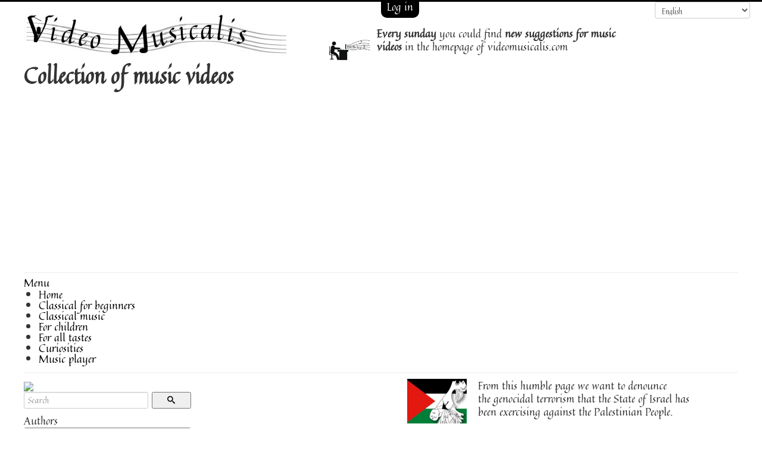

--- FILE ---
content_type: text/html; charset=utf-8
request_url: https://videomusicalis.com/en/component/melomania/videos/a-233-estevez-antonio?Itemid=135
body_size: 173386
content:
<!DOCTYPE html>
<html xmlns="http://www.w3.org/1999/xhtml" xml:lang="en-gb" lang="en-gb" dir="ltr">
<head>
	<!-- Google tag (gtag.js) -->
	<script async src="https://www.googletagmanager.com/gtag/js?id=UA-66636007-1"></script>
	<script>
	  window.dataLayer = window.dataLayer || [];
	  function gtag(){dataLayer.push(arguments);}
	  gtag('js', new Date());

	  gtag('config', 'UA-66636007-1');
	</script>

	<meta name="viewport" content="width=device-width, initial-scale=1.0" />
	<base href="https://videomusicalis.com/en/component/melomania/videos/a-233-estevez-antonio" />
	<meta http-equiv="content-type" content="text/html; charset=utf-8" />
	<meta name="keywords" content="Estévez Antonio, Videos, Music, online, watch, view, listen, videoclip" />
	<meta name="description" content="Estévez Antonio, Music videos that can be watched and listened online" />
	<meta name="generator" content="Joomla! - Open Source Content Management" />
	<title>Estévez Antonio, Online music videos</title>
	<link href="/templates/protostar/favicon.ico" rel="shortcut icon" type="image/vnd.microsoft.icon" />
	<link href="/components/com_melomania/includes/css/cuadriculavideos.css" rel="stylesheet" type="text/css" />
	<link href="/templates/protostar/css/template.css" rel="stylesheet" type="text/css" />
	<link href="/modules/mod_jbounce/tmpl/assets/css/animate.min.css" rel="stylesheet" type="text/css" />
	<link href="https://videomusicalis.com//modules/mod_jbounce/tmpl/assets/css/default.css" rel="stylesheet" type="text/css" />
	<link href="/modules/mod_filtros/includes/css/default.css" rel="stylesheet" type="text/css" />
	<link href="https://videomusicalis.com/modules/mod_icemegamenu/themes/clean/css/clean_icemegamenu.css" rel="stylesheet" type="text/css" />
	<link href="https://videomusicalis.com/modules/mod_icemegamenu/themes/clean/css/clean_icemegamenu-reponsive.css" rel="stylesheet" type="text/css" />
	<link href="/media/mod_languages/css/template.css" rel="stylesheet" type="text/css" />
	<style type="text/css">

.animinduration {
  -webkit-animation-duration:0.5s;
  animation-duration:0.5s;
}
.animoutduration {
  -webkit-animation-duration:1s;
  animation-duration:1s;
}
.jmodal {
  background-color:#ffffff;
}
.jmodal * {
  color: #333333!important;
  }
#jbounce-jmodal .jmodal-close p {
  background-color:#ffffff;
  color: #333333!important;
}
  
    #jbounce-jmodal .jmodal-subtitle {
     border-radius: 4px 0 0 0;
    }
  
	</style>
	<script type="application/json" class="joomla-script-options new">{"csrf.token":"60213865c950184540326b29b0fd39c7","system.paths":{"root":"","base":""},"system.keepalive":{"interval":3600000,"uri":"\/en\/component\/ajax\/?format=json"},"joomla.jtext":{"JLIB_FORM_FIELD_INVALID":"Invalid field:&#160"}}</script>
	<script src="/media/system/js/core.js?e0b594846aa8f9738e3666f4d7a31c05" type="text/javascript"></script>
	<!--[if lt IE 9]><script src="/media/system/js/polyfill.event.js?e0b594846aa8f9738e3666f4d7a31c05" type="text/javascript"></script><![endif]-->
	<script src="/media/system/js/keepalive.js?e0b594846aa8f9738e3666f4d7a31c05" type="text/javascript"></script>
	<script src="/media/system/js/mootools-core.js?e0b594846aa8f9738e3666f4d7a31c05" type="text/javascript"></script>
	<script src="/media/system/js/mootools-more.js?e0b594846aa8f9738e3666f4d7a31c05" type="text/javascript"></script>
	<script src="/media/jui/js/jquery.min.js?e0b594846aa8f9738e3666f4d7a31c05" type="text/javascript"></script>
	<script src="/media/jui/js/jquery-noconflict.js?e0b594846aa8f9738e3666f4d7a31c05" type="text/javascript"></script>
	<script src="/media/jui/js/jquery-migrate.min.js?e0b594846aa8f9738e3666f4d7a31c05" type="text/javascript"></script>
	<script src="/media/system/js/punycode.js?e0b594846aa8f9738e3666f4d7a31c05" type="text/javascript"></script>
	<script src="/media/system/js/validate.js?e0b594846aa8f9738e3666f4d7a31c05" type="text/javascript"></script>
	<script src="/media/jui/js/bootstrap.min.js?e0b594846aa8f9738e3666f4d7a31c05" type="text/javascript"></script>
	<script src="/templates/protostar/js/template.js" type="text/javascript"></script>
	<script src="https://videomusicalis.com//modules/mod_jbounce/tmpl/assets/js/ouibounce.js" type="text/javascript"></script>
	<script type="text/javascript">
jQuery(function($) {
			 $('.hasTip').each(function() {
				var title = $(this).attr('title');
				if (title) {
					var parts = title.split('::', 2);
					var mtelement = document.id(this);
					mtelement.store('tip:title', parts[0]);
					mtelement.store('tip:text', parts[1]);
				}
			});
			var JTooltips = new Tips($('.hasTip').get(), {"maxTitleChars": 50,"fixed": false});
		});
	window.addEvent('domready', function() {
	    $('cargarautores').addEvent('click', function(e) {
	        e.stop();    
	        var url = 'index.php?option=com_melomania&view=reproductor&task=cargarautores&format=raw';
	        var x = new Request({
	            url: url, 
	            method: 'post', 
				onSuccess: function(responseText){
		    		document.getElementById('listadoautores').innerHTML = responseText;
				}
	        }).send({'data': 'autorfiltro=233'+'&interpretefiltro='+'&categoriafiltro='+'&tipofiltro='+'&itemid=135'+'&busquedafiltro='});
	    });
	})
	
	window.addEvent('domready', function() {
	    $('cargarinterpretes').addEvent('click', function(e) {
	        e.stop();    
	        var url = 'index.php?option=com_melomania&view=reproductor&task=cargarinterpretes&format=raw';
	        var x = new Request({
	            url: url, 
	            method: 'post', 
				onSuccess: function(responseText){
		    		document.getElementById('listadointerpretes').innerHTML = responseText;
				}
	        }).send({'data': 'autorfiltro=233'+'&interpretefiltro='+'&categoriafiltro='+'&tipofiltro='+'&itemid=135'+'&busquedafiltro='});
	    });
	})
	
	window.addEvent('domready', function() {
	    $('cargarcategorias').addEvent('click', function(e) {
	        e.stop();    
	        var url = 'index.php?option=com_melomania&view=reproductor&task=cargarcategorias&format=raw';
	        var x = new Request({
	            url: url, 
	            method: 'post', 
				onSuccess: function(responseText){
		    		document.getElementById('listadocategorias').innerHTML = responseText;
				}
	        }).send({'data': 'autorfiltro=233'+'&interpretefiltro='+'&categoriafiltro='+'&tipofiltro='+'&itemid=135'+'&busquedafiltro='});
	    });
	})
	jQuery(function($){ initTooltips(); $("body").on("subform-row-add", initTooltips); function initTooltips (event, container) { container = container || document;$(container).find(".hasTooltip").tooltip({"html": true,"container": "body"});} });
	</script>

				<link href='//fonts.googleapis.com/css?family=Quintessential' rel='stylesheet' type='text/css' />
		<style type="text/css">
			h1,h2,h3,h4,h5,h6,.site-title{
				font-family: 'Quintessential', sans-serif;
			}
		</style>
				<style type="text/css">
		body.site
		{
			border-top: 3px solid #000000;
			background-color: #ffffff		}
		a
		{
			color: #000000;
		}
		.navbar-inner, .nav-list > .active > a, .nav-list > .active > a:hover, .dropdown-menu li > a:hover, .dropdown-menu .active > a, .dropdown-menu .active > a:hover, .nav-pills > .active > a, .nav-pills > .active > a:hover,
		.btn-primary
		{
			background: #000000;
		}
		.navbar-inner
		{
			-moz-box-shadow: 0 1px 3px rgba(0, 0, 0, .25), inset 0 -1px 0 rgba(0, 0, 0, .1), inset 0 30px 10px rgba(0, 0, 0, .2);
			-webkit-box-shadow: 0 1px 3px rgba(0, 0, 0, .25), inset 0 -1px 0 rgba(0, 0, 0, .1), inset 0 30px 10px rgba(0, 0, 0, .2);
			box-shadow: 0 1px 3px rgba(0, 0, 0, .25), inset 0 -1px 0 rgba(0, 0, 0, .1), inset 0 30px 10px rgba(0, 0, 0, .2);
		}
	</style>
		<!--[if lt IE 9]>
		<script src="/media/jui/js/html5.js"></script>
	<![endif]-->
		<script data-ad-client="ca-pub-7436380184434445" async src="https://pagead2.googlesyndication.com/pagead/js/adsbygoogle.js"></script>
</head>

<body class="site com_melomania view-cuadriculavideos no-layout no-task itemid-135 fluid">
		<!-- Body -->
	<div class="body">
					<a href="#login" data-toggle="modal">
				<div class="botonlogin">
											Log in														</div>
			</a>
			<div id="login" class="modal hide fade" tabindex="-1" role="dialog" aria-labelledby="myModalLabel" aria-hidden="true">
				<div class="modal-header">
				    <button type="button" class="close" data-dismiss="modal" aria-hidden="true">×</button>
				    <br>
				  </div>
				  <div class="modal-body">
				    <div class="row-fluid centrado">
	<form action="/en/component/melomania/" method="post" id="login-form" class="form-inline">
		<div class="row-fluid camposlogin">
			<div class="input-prepend">
				<span class="add-on">
					<span class="icon-user hasTooltip" title="Email or Username"></span>
					<label for="modlgn-username" class="element-invisible">Email or Username</label>
				</span>
				<input id="modlgn-username" type="text" name="username" class="input-large" tabindex="0" size="18" placeholder="Email or Username" />
			</div>	
			<div class="input-prepend">
				<span class="add-on">
					<span class="icon-lock hasTooltip" title="Password">
					</span>
						<label for="modlgn-passwd" class="element-invisible">Password					</label>
				</span>
				<input id="modlgn-passwd" type="password" name="password" class="input-large" tabindex="0" size="18" placeholder="Password" />
			</div>
			<br>
		</div>
		<div class="row-fluid botoneslogin">
			<button type="submit" tabindex="0" name="Submit" class="btn btn-inverse btn-large">Log in</button>
		
									<br>
			<br>
			<a href="/en/component/users/?view=remind" class="btn">
				<i class="icon-help"></i>
				Forgot your username?			</a>
			<br>
			<br>
			<a href="/en/component/users/?view=reset" class="btn">
				<i class="icon-help"></i>
				Forgot your password?			</a>
		</div>
		<input type="hidden" id="modlgn-remember" name="remember" value="yes" />
		<input type="hidden" name="option" value="com_users" />
		<input type="hidden" name="task" value="user.login" />
		<input type="hidden" name="return" value="aHR0cHM6Ly92aWRlb211c2ljYWxpcy5jb20vZW4vY29tcG9uZW50L21lbG9tYW5pYS92aWRlb3MvYS0yMzMtZXN0ZXZlei1hbnRvbmlvP0l0ZW1pZD0xMzU=" />
		<input type="hidden" name="60213865c950184540326b29b0fd39c7" value="1" />	</form>
</div>

				  </div>
			</div>
							<div class="moduloidiomas">
				<div class="mod-languages">

	<form name="lang" method="post" action="https://videomusicalis.com/en/component/melomania/videos/a-233-estevez-antonio">
	<select class="inputbox" onchange="document.location.replace(this.value);" >
			<option dir="ltr" value="/eu/" >
		Euskera</option>
			<option dir="ltr" value="/en/component/melomania/videos/a-233-estevez-antonio?Itemid=135" selected="selected">
		English</option>
			<option dir="ltr" value="/es/" >
		Español</option>
		</select>
	</form>

</div>

			</div>
				<div class="container-fluid">
			<!-- Header -->
			<header class="header" role="banner">
				<div class="row-fluid hidden-phone">
																					<div class="span5">
							

<div class="custom"  >
	<div class="hidden-desktop"> </div>
<p><a href="/index.php"><img src="/images/logo.jpg" alt="Collection of musical videos" /></a></p>
<h1>Collection of music videos</h1></div>

						</div>
										
					<div class="span5">
													

<div class="custom hidden-phone"  >
	<div class="span2"><br /><br /><img src="/images/working.png" alt="Adding videos" /></div>
<div class="span10"><br /><strong>Every sunday</strong> you could find <strong>new suggestions for music videos</strong> in the homepage of videomusicalis.com</div></div>

											</div>
					
									</div>
									<div class="row-fluid visible-phone">
						

<div class="custom"  >
	<p> </p>
<p><img style="display: block; margin-left: auto; margin-right: auto;" src="/images/logo.jpg" alt="" /></p></div>

					</div>
							</header>
							<nav class="navigation" role="navigation">
					<div class="icemegamenu"><div class="ice-megamenu-toggle"><a data-toggle="collapse" data-target=".nav-collapse">Menu</a></div><div class="nav-collapse icemegamenu collapse  "><ul id="icemegamenu" class="meganizr mzr-slide mzr-responsive"><li id="iceMenu_135" class="iceMenuLiLevel_1 active"><a href="https://videomusicalis.com/" class="icemega_active iceMenuTitle"><span class="icemega_title icemega_nosubtitle">Home</span></a></li><li id="iceMenu_136" class="iceMenuLiLevel_1"><a href="/en/classical-for-beginners" class=" iceMenuTitle"><span class="icemega_title icemega_nosubtitle">Classical for beginners</span></a></li><li id="iceMenu_137" class="iceMenuLiLevel_1"><a href="/en/classical-music" class=" iceMenuTitle"><span class="icemega_title icemega_nosubtitle">Classical music</span></a></li><li id="iceMenu_180" class="iceMenuLiLevel_1"><a href="/en/for-children" class=" iceMenuTitle"><span class="icemega_title icemega_nosubtitle">For children</span></a></li><li id="iceMenu_138" class="iceMenuLiLevel_1"><a href="/en/for-all-tastes" class=" iceMenuTitle"><span class="icemega_title icemega_nosubtitle">For all tastes</span></a></li><li id="iceMenu_159" class="iceMenuLiLevel_1"><a href="/en/curiosities" class=" iceMenuTitle"><span class="icemega_title icemega_nosubtitle">Curiosities</span></a></li><li id="iceMenu_160" class="iceMenuLiLevel_1"><a href="/en/player" target="_blank" class=" iceMenuTitle"><span class="icemega_title icemega_nosubtitle">Music player</span></a></li></ul></div></div>


<script type="text/javascript">
	jQuery(document).ready(function(){
		var browser_width1 = jQuery(window).width();
		jQuery("#icemegamenu").find(".icesubMenu").each(function(index){
			var offset1 = jQuery(this).offset();
			var xwidth1 = offset1.left + jQuery(this).width();
			if(xwidth1 >= browser_width1){
				jQuery(this).addClass("ice_righttoleft");
			}
		});
		
	})
	jQuery(window).resize(function() {
		var browser_width = jQuery(window).width();
		jQuery("#icemegamenu").find(".icesubMenu").removeClass("ice_righttoleft");
		jQuery("#icemegamenu").find(".icesubMenu").each(function(index){
			var offset = jQuery(this).offset();
			var xwidth = offset.left + jQuery(this).width();
			
			if(xwidth >= browser_width){
				jQuery(this).addClass("ice_righttoleft");
			}
		});
	});
</script>
				</nav>
						
			<div class="row-fluid">
									<!-- Begin Sidebar -->
					<div id="sidebar" class="span3">
						<div class="sidebar-nav">
									<div class="moduletable">
						
<form action="/en/component/melomania/videos" id="adminForm" method="post" name="adminForm">
	<div class="visible-phone">
		<a href="#busqueda" data-toggle="modal" class="botonbuscarmovil">
			<i class="icon-search"></i>  Search		</a>
	</div>
	<div id="busqueda" class="modal hide fade" tabindex="-1" role="dialog" aria-labelledby="myModalLabel" aria-hidden="true">
		<div class="modal-header">
		    <button type="button" class="close" data-dismiss="modal" aria-hidden="true"><i class="icon-cancel-2"></i></button>
		    <br>
		    <div class="titulobusqueda">
		    	Search		    </div>
		</div>
		<div class="modal-body">
			<div class="row-fluid">
				<div class="span9">
					<input type="text" name="filter_search_movil" id="filter_search_movil" class="campobusquedafil span12" placeholder="Search" value=""/>
				</div>
				<div class="span3">
					<button class="span12 botongrisfil" type="submit"  onclick="document.getElementById('filter_search').value=document.getElementById('filter_search_movil').value"><i class="icon-search"></i></button>
				</div>
			</div>
						<br>
			<div class="titulofiltros">
		    	Author		    </div>
		    <br>
		    <div id="autoresmovil">
				<select name="filter_autor" id="filter_autor">
					<option value="">Choose author</option>
										<option value="591">A Jugar </option>
<option value="795">Abel Karl Friedrich</option>
<option value="4">Adam Adolphe</option>
<option value="604">Adams John</option>
<option value="814">Addinsell Richard</option>
<option value="433">Adès Thomas</option>
<option value="1074">Ager Andrew</option>
<option value="5">Agricola Alexander</option>
<option value="6">Aguado Dionisio</option>
<option value="1003">Aguirre Julián</option>
<option value="643">Aho Kalevi</option>
<option value="7">Aichinger Gregor</option>
<option value="8">Albéniz Isaac</option>
<option value="286">Alberdi Beristain Jesús Mª</option>
<option value="9">Albinoni  Tomaso </option>
<option value="871">Albrechtsberger Johann Georg</option>
<option value="12">Alfeyev Hilarion</option>
<option value="13">Alfvén Hugo</option>
<option value="559">Alió Francesc</option>
<option value="335">Alís Román</option>
<option value="104">Alkan Charles-Valentin</option>
<option value="14">Allegri  Gregorio</option>
<option value="15">Alomía Robles  Daniel </option>
<option value="16">Alonso  Francisco </option>
<option value="1143">Alonso Alicia</option>
<option value="1144">Alonso Alberto</option>
<option value="1037">Altozano Jaime</option>
<option value="614">Altunyan Ruben</option>
<option value="499">Álvarez Adalberto</option>
<option value="1204">Álvarez Alonso Antonio</option>
<option value="1286">Amar Armand</option>
<option value="1095">Amato Salvador</option>
<option value="75">Amenábar Marcelino</option>
<option value="17">Anderson  Leroy </option>
<option value="1170">Anderson Kristen</option>
<option value="918">Anderson-Lopez Kristen</option>
<option value="1094">Andrée Elfrida</option>
<option value="60">Anfossi Pasquale</option>
<option value="1004">Anido Maria Luisa "Mimita"</option>
<option value="40">Anónimo </option>
<option value="62">Anónimo Edad Media </option>
<option value="34">Anónimo S. XVII </option>
<option value="61">Anónimo S. XVIII </option>
<option value="18">Ansorena José Ignacio</option>
<option value="230">Ansorena Isidro</option>
<option value="19">Antheil  George </option>
<option value="943">Antonio José (Martínez Palacios)</option>
<option value="20">Antxieta  Juan de </option>
<option value="21">Aperghis  Georges </option>
<option value="600">Appermont Bert</option>
<option value="22">Aragüés Tomás</option>
<option value="23">Aranburu  Luis </option>
<option value="59">Arban Jean-Baptiste</option>
<option value="24">Arcadelt Jacob</option>
<option value="1103">Archer Violet</option>
<option value="25">Arenski  Antón  </option>
<option value="26">Ariondo Nick</option>
<option value="866">Arlen Harold</option>
<option value="825">Armsheimer Johann</option>
<option value="32">Arne  Thomas </option>
<option value="33">Arnold  Malcom </option>
<option value="37">Arriaga Juan Crisóstomo</option>
<option value="38">Arrieta Emilio</option>
<option value="1068">Artal Ernest</option>
<option value="956">Arutiunian Alexander</option>
<option value="899">Asafyev Boris</option>
<option value="879">Ashton Frederick</option>
<option value="228">Astrain Miguel</option>
<option value="48">Atterberg Kurt</option>
<option value="49">Auber Daniel F. E.</option>
<option value="50">Auric Georges</option>
<option value="716">Ávila José</option>
<option value="54">Ayala Héctor</option>
<option value="55">Babajanian Arno</option>
<option value="56">Bacalov Luis</option>
<option value="57">Bacarisse Salvador</option>
<option value="58">Bach Carl Philipp Emanuel</option>
<option value="63">Bach Johann Christian</option>
<option value="64">Bach Johann Sebastian</option>
<option value="587">Bachelet Pierre</option>
<option value="1209">Badalamenti Angelo</option>
<option value="65">Badelt Klaus</option>
<option value="68">Baker Chet</option>
<option value="69">Balada Leonardo</option>
<option value="70">Balakirev Mili</option>
<option value="692">Balanchine George</option>
<option value="1134">Banchieri Adriano</option>
<option value="74">Barber Samuel</option>
<option value="43">Barbieri Francisco Asenjo</option>
<option value="1036">Barratier Christophe</option>
<option value="78">Barrios Mangore Agustín</option>
<option value="87">Barros José</option>
<option value="88">Barry John</option>
<option value="694">Barry Vivienne</option>
<option value="1058">Bart Jean-Guillaume</option>
<option value="1162">Bart Lionel</option>
<option value="89">Bartok Bela</option>
<option value="877">Baryshnikov Mikhail</option>
<option value="92">Bax Arnold</option>
<option value="957">Bayer Josef</option>
<option value="922">Bazzini Antonio</option>
<option value="954">Bałenkowski Maciej</option>
<option value="921">Beach Amy</option>
<option value="1091">Beasley Marco</option>
<option value="742">Beaumont Antony</option>
<option value="1175">Beck Jean-Christophe</option>
<option value="95">Beethoven Ludwig (van)</option>
<option value="846">Bejart Maurice</option>
<option value="97">Bellini Vincenzo</option>
<option value="98">Bello Portu Javier</option>
<option value="99">Benda Jiri Antonin (Georg Benda)</option>
<option value="1237">Bendl Karel</option>
<option value="763">Bennett Richard-Rodney</option>
<option value="100">Berg Alban</option>
<option value="101">Berio Luciano</option>
<option value="102">Bériot Charles</option>
<option value="1111">Beristain Sáenz Ainhoa </option>
<option value="103">Berlin Irving</option>
<option value="105">Berlioz Héctor</option>
<option value="107">Bernaola Carmelo Alonso</option>
<option value="84">Bernstein Leonard</option>
<option value="108">Bernstein Elmer</option>
<option value="395">Besson Roland</option>
<option value="695">Bianchi Daniel</option>
<option value="109">Biber Heinrich Ignaz</option>
<option value="920">Billy Steinberg and Tom Kelly </option>
<option value="1098">Bilodeau Julien</option>
<option value="110">Bixio Cesare Andrea</option>
<option value="111">Bizet Georges</option>
<option value="118">Blacher Boris</option>
<option value="112">Blancafort Manuel</option>
<option value="1231">Blanco Sheila</option>
<option value="791">Blaska Felix</option>
<option value="113">Bliss Arthur</option>
<option value="114">Bloch Ernest</option>
<option value="115">Boccherini Luigi</option>
<option value="117">Boïeldieu François-Adrien</option>
<option value="119">Boismortier Joseph Bodin de</option>
<option value="120">Boito Arrigo</option>
<option value="121">Bolling Claude</option>
<option value="122">Bona Richard</option>
<option value="123">Bonfá Luiz</option>
<option value="429">Bordes Charles</option>
<option value="1266">Borguñó Agustí</option>
<option value="1022">Börlin Jean</option>
<option value="599">Borne François</option>
<option value="124">Borodin Alexander</option>
<option value="125">Bottesini Giovanni</option>
<option value="916">Boulanger Lili</option>
<option value="1104">Boulanger Nadia</option>
<option value="91">Boulez Pierre</option>
<option value="851">Bourgeois Rémy</option>
<option value="1088">Bourne Matthew</option>
<option value="881">Bournonville August</option>
<option value="126">Boyce William</option>
<option value="1303">Braga Gaetano</option>
<option value="127">Braga Santos Joly</option>
<option value="129">Brahms Johannes</option>
<option value="46">Brel Jacques</option>
<option value="130">Bretón Tomás</option>
<option value="131">Brian Havergal</option>
<option value="133">Bridge Frank</option>
<option value="132">Britten Benjamin</option>
<option value="1241">Brixi František (Franz)</option>
<option value="1206">Broström Tobias</option>
<option value="134">Brouwer Leo</option>
<option value="135">Bruch Max</option>
<option value="136">Bruckner Anton</option>
<option value="1155">Bruni Sergio</option>
<option value="697">Buelma Francisco</option>
<option value="848">Bueno Magaly</option>
<option value="137">Burns Ralph</option>
<option value="138">Busoni Ferruccio</option>
<option value="139">Buxtehude Dietrich</option>
<option value="140">Byrd William</option>
<option value="141">Cabanilles Juan</option>
<option value="1296">Cabello Camila</option>
<option value="142">Cabezón Antonio (de)</option>
<option value="612">Cabral Facundo</option>
<option value="1297">Cabral Angel</option>
<option value="143">Caccini Giulio</option>
<option value="805">Caccini Francesca</option>
<option value="144">Cage John</option>
<option value="145">Caldara Antonio</option>
<option value="1051">Camarero César</option>
<option value="146">Camargo Guarnieri Mozart</option>
<option value="1048">Campos Bergua Yolanda</option>
<option value="147">Campra André</option>
<option value="593">Canciones del Zoo </option>
<option value="836">Canciones infantiles </option>
<option value="592">Canciones y clásicos infantiles </option>
<option value="835">Canciones y Rondas Infantiles </option>
<option value="237">Cantalejo David</option>
<option value="149">Canteloube Joseph</option>
<option value="150">Carcassi Matteo</option>
<option value="1300">Cardoso Jorge</option>
<option value="151">Carissimi Giacomo</option>
<option value="874">Carnicer i Batlle Ramón</option>
<option value="152">Carosone Renato</option>
<option value="1199">Carrapatoso Eurico</option>
<option value="715">Carrasco Eduardo</option>
<option value="153">Carreño Inocente</option>
<option value="788">Carreño Teresa</option>
<option value="448">Carter Elliott</option>
<option value="154">Casablancas Benet</option>
<option value="155">Casals Pau</option>
<option value="156">Casella Alfredo</option>
<option value="234">Castellanos Evencio</option>
<option value="303">Castelnuovo-Tedesco Mario</option>
<option value="902">Castillo Walter</option>
<option value="867">Catalani Alfredo</option>
<option value="1195">Cavallini Ernesto</option>
<option value="1229">Cazzati Maurizio</option>
<option value="445">Cepero Paco</option>
<option value="434">Cerha Friedrich</option>
<option value="158">Cervantes Ignacio</option>
<option value="159">Chabrier Emmanuel</option>
<option value="938">Chabukiani Vakhtang</option>
<option value="192">Chaikovsky Piotr</option>
<option value="915">Chaminade Cecile</option>
<option value="161">Chapí Ruperto</option>
<option value="162">Chaplin Charles</option>
<option value="163">Charpentier Marc Antoine</option>
<option value="164">Chausson Ernest</option>
<option value="165">Chávez Carlos</option>
<option value="960">Chen Qigang</option>
<option value="792">Cheriza Pierre</option>
<option value="166">Cherubini Luigi Maria</option>
<option value="1156">Chiu Ming-ching</option>
<option value="1258">Choperena Wilson</option>
<option value="167">Chopin Frédéric</option>
<option value="1011">Chowdhury Dipak</option>
<option value="169">Chueca Federico</option>
<option value="1252">Chung Il-Ryun</option>
<option value="886">Cilea Francesco</option>
<option value="170">Cimarosa Domenico</option>
<option value="47">Clapton Eric</option>
<option value="174">Clementi Muzio</option>
<option value="175">Coates Eric</option>
<option value="77">Cobos Federico</option>
<option value="634">Cohen Leonard</option>
<option value="394">Coll i Ferrando Josep</option>
<option value="1142">Consuegra Pedro</option>
<option value="968">Conti Bill</option>
<option value="462">Cooke Deryck</option>
<option value="178">Copland Aaron</option>
<option value="1247">Coralli Jean</option>
<option value="179">Corelli Arcangelo</option>
<option value="789">Corigliano John</option>
<option value="1212">Corona Beatriz</option>
<option value="67">Costello Elvis</option>
<option value="52">Coteron Ibon</option>
<option value="1035">Coulais Bruno</option>
<option value="182">Couperin François</option>
<option value="940">Crain Alexander Ver Kerin Alexander</option>
<option value="183">Cramer Johann Baptist</option>
<option value="1064">Cremonini Cesare</option>
<option value="184">Creston Paul</option>
<option value="250">Crusell Bernhard</option>
<option value="187">Cui Cesar</option>
<option value="1124">Currito (Francisco Muñoz)</option>
<option value="1189">Czernowin Chaya</option>
<option value="190">Czerny Carl</option>
<option value="912">Daetwyler Jean</option>
<option value="978">Danna Mychael</option>
<option value="191">Danzi Franz</option>
<option value="407">Danzi Franziska Dorothea</option>
<option value="745">Danzi Maria Margarethe</option>
<option value="904">Dauberval Jean</option>
<option value="923">Daugherty Michael</option>
<option value="639">David Ferdinand</option>
<option value="640">Davies Peter Maxwell</option>
<option value="194">Davis Carl</option>
<option value="935">de Abreu Zequinha</option>
<option value="832">de Courson Hughes</option>
<option value="188">De Curtis Ernesto</option>
<option value="617">De Geyter Pierre</option>
<option value="806">de la Halle Adam</option>
<option value="894">de Ligorio Alfonso Maria</option>
<option value="987">De Mille Agnes</option>
<option value="647">de Paula Aguirre Francisco</option>
<option value="172">De Senneville Paul</option>
<option value="891">Debney John</option>
<option value="195">Debussy Claude</option>
<option value="221">del Encina Juan</option>
<option value="582">Delalande Michel-Richard</option>
<option value="843">Deldevez Édouard</option>
<option value="196">Delibes Leo</option>
<option value="225">Delirium Tremens</option>
<option value="197">Delius Frederick</option>
<option value="198">Denza Luigi</option>
<option value="710">Desmond Paul</option>
<option value="199">Desplat Alexandre</option>
<option value="200">Desprez Josquin</option>
<option value="1174">Dessner Bryce</option>
<option value="201">Desyatnikov Leonid</option>
<option value="93">Deutsch Mark</option>
<option value="202">Deutsch Adolph</option>
<option value="1293">Deutscher Alma</option>
<option value="872">Devienne François</option>
<option value="203">Di Capua Eduardo</option>
<option value="401">di Lasso Orlando</option>
<option value="875">Diabelli Anton</option>
<option value="204">Díaz Simón</option>
<option value="1157">Díaz Tomás</option>
<option value="624">Dieupart Charles</option>
<option value="205">Dinicu Grigoras</option>
<option value="870">Dittersdorf Carl von</option>
<option value="854">Djawadi Ramin</option>
<option value="1010">Doddapaneni Narendra</option>
<option value="206">Dohnanyi Erno</option>
<option value="955">Dolin Anton</option>
<option value="1305">Domínguez Alberto</option>
<option value="967">Donaggio Pino</option>
<option value="207">Donizetti Gaetano</option>
<option value="208">Donostia Aita</option>
<option value="786">Doppler Franz</option>
<option value="787">Doppler Karl</option>
<option value="1216">Dorman Avner</option>
<option value="209">Dowland John</option>
<option value="824">Drigo Riccardo</option>
<option value="793">Drouet Jean-Pierre</option>
<option value="928">Druschetzky Georg</option>
<option value="249">Dubois Thédore</option>
<option value="1132">Duczmal Agnieszka</option>
<option value="210">Dufay Guillaume</option>
<option value="211">Dukas Paul</option>
<option value="976">Dun Tan</option>
<option value="212">Dunstable John</option>
<option value="1278">Durán Juan</option>
<option value="213">Durante Francesco</option>
<option value="707">Duruflé Maurice</option>
<option value="214">Dussek Jan Ladislav</option>
<option value="215">Dutilleux Henri</option>
<option value="216">Dvorak Antonín</option>
<option value="217">Dylan Bob</option>
<option value="583">D’Indy Vincent</option>
<option value="723">Eagles </option>
<option value="293">Eccles Henri</option>
<option value="834">Editorial Ediba </option>
<option value="227">Egiguren Jesús</option>
<option value="734">Einaudi Ludovico</option>
<option value="229">Ekiza Karlos S.</option>
<option value="948">Elberdin Josu</option>
<option value="218">Elgar Edward</option>
<option value="219">Ellington Duke</option>
<option value="220">Elton John</option>
<option value="222">Enescu George</option>
<option value="1163">Enya </option>
<option value="223">Erkoreka Gabriel</option>
<option value="231">Escudero Francisco</option>
<option value="803">Ešenvalds Ēriks</option>
<option value="1101">Eshpai Andrei</option>
<option value="232">Eslava Hilarión</option>
<option value="233">Estévez Antonio</option>
<option value="1023">Evans Bill</option>
<option value="839">Ewazen Eric</option>
<option value="236">Extremiana Hilario</option>
<option value="1245">Ezkurra Julen</option>
<option value="239">Falla Manuel de</option>
<option value="238">Falú Eduardo</option>
<option value="934">Fang David</option>
<option value="1207">Farrenc Louise</option>
<option value="510">Farrés Osvaldo</option>
<option value="452">Fasch Johann Friedrich</option>
<option value="240">Fauré Gabriel</option>
<option value="241">Feldman Morton</option>
<option value="300">Fernandez Oscar-Lorenzo</option>
<option value="1211">Fernández Teresita</option>
<option value="942">Fernández Blanco Evaristo</option>
<option value="242">Fernández Caballero Manuel</option>
<option value="1047">Fernandez Ramirez Josean</option>
<option value="1084">Ferrer Nino</option>
<option value="700">Ferro Gianni</option>
<option value="243">Fibich Zdenek (Zdenko)</option>
<option value="173">Filiberto Juan de Dios</option>
<option value="1223">Finkelmeier Maria</option>
<option value="993">Finzi Gerald</option>
<option value="767">Flatley Michael</option>
<option value="244">Flotow Friedrich von</option>
<option value="1196">Flower Eliza</option>
<option value="849">Fokine Michel</option>
<option value="356">Folk  Amazigh (Berber) </option>
<option value="1264">Folk Adyghe </option>
<option value="531">Folk Africa </option>
<option value="1017">Folk Algérie </option>
<option value="351">Folk Alsace </option>
<option value="1045">Folk Andalucía </option>
<option value="542">Folk Angola </option>
<option value="522">Folk árabe </option>
<option value="306">Folk Argentina </option>
<option value="311">Folk Armenio </option>
<option value="1187">Folk Austria </option>
<option value="1263">Folk Bashkir </option>
<option value="252">Folk Basque </option>
<option value="357">Folk Bereber ver Folk  Amazigh</option>
<option value="1262">Folk Bielorrusia </option>
<option value="334">Folk Bolivia </option>
<option value="339">Folk Brazil </option>
<option value="344">Folk Breizh (Bretagne)</option>
<option value="381">Folk Bulgaria </option>
<option value="570">Folk Burundi </option>
<option value="1061">Folk Cabo Verde </option>
<option value="390">Folk Cameroun </option>
<option value="1259">Folk Canada </option>
<option value="417">Folk Canarias </option>
<option value="1289">Folk Cantabria </option>
<option value="393">Folk Catalunya </option>
<option value="470">Folk Chile </option>
<option value="374">Folk China </option>
<option value="494">Folk Colombia </option>
<option value="581">Folk Corsica (Córcega) </option>
<option value="348">Folk Cuba </option>
<option value="1040">Folk Deutschland </option>
<option value="553">Folk Ecuador </option>
<option value="584">Folk Eesti (Estonia) </option>
<option value="1288">Folk England (Inglaterra) </option>
<option value="496">Folk Eslovenia </option>
<option value="1027">Folk España </option>
<option value="378">Folk Euskal Herria (ver Folk Basque)</option>
<option value="606">Folk Finlandia (ver Folk Suomi) </option>
<option value="1214">Folk France </option>
<option value="421">Folk Galiza </option>
<option value="1012">Folk Gambia </option>
<option value="372">Folk Georgia </option>
<option value="308">Folk Ghana </option>
<option value="354">Folk Grecia </option>
<option value="1052">Folk Guadalupe </option>
<option value="1126">Folk Guaraní </option>
<option value="1185">Folk Guatemala </option>
<option value="980">Folk Guinée </option>
<option value="981">Folk Haiti </option>
<option value="730">Folk India </option>
<option value="1169">Folk Iran </option>
<option value="674">Folk Ireland </option>
<option value="820">Folk Italia </option>
<option value="711">Folk Japón </option>
<option value="1265">Folk Kalmukia </option>
<option value="1131">Folk Kazajistan </option>
<option value="924">Folk Korea </option>
<option value="1030">Folk Kraków (Cracovia) </option>
<option value="1127">Folk Latinoamericano </option>
<option value="1172">Folk Liban(-o) </option>
<option value="485">Folk Lietuva (Lituania) </option>
<option value="1028">Folk Macedonia </option>
<option value="382">Folk Magyarország (Hungria) </option>
<option value="1013">Folk Mali </option>
<option value="602">Folk Malta </option>
<option value="1129">Folk Maori </option>
<option value="1110">Folk Maroc (Marruecos) </option>
<option value="358">Folk México </option>
<option value="1031">Folk Moldova (Moldavia) </option>
<option value="1053">Folk Nicaragua </option>
<option value="1137">Folk Norge (Noruega) </option>
<option value="327">Folk Persa </option>
<option value="473">Folk Perú </option>
<option value="1029">Folk Polska (Polonia) </option>
<option value="1232">Folk Portugal </option>
<option value="983">Folk România (Rumania) </option>
<option value="364">Folk Rusia </option>
<option value="1024">Folk Sardegna (Cerdeña) </option>
<option value="546">Folk Scotland </option>
<option value="536">Folk Senegal </option>
<option value="821">Folk Serbia </option>
<option value="1033">Folk Sicilia </option>
<option value="1032">Folk Slovensko (Eslovaquia) </option>
<option value="483">Folk Suomi (Finlandia) </option>
<option value="1261">Folk Sverige (Suecia) </option>
<option value="1181">Folk Switzerland (Suiza) </option>
<option value="521">Folk Turquía </option>
<option value="347">Folk Ukrania </option>
<option value="615">Folk Uruguay </option>
<option value="1046">Folk USA </option>
<option value="402">Folk Venezuela </option>
<option value="930">Forsyth Cecil</option>
<option value="245">Fortea Daniel</option>
<option value="1250">Foster David</option>
<option value="246">Françaix Jean</option>
<option value="247">Francés de Iribarren Juan</option>
<option value="248">Franck César</option>
<option value="636">François Claude</option>
<option value="251">Frescobaldi Girolamo</option>
<option value="856">Friedhofer Hugo</option>
<option value="623">Friedrich II der Grosse </option>
<option value="1182">Frübeck de Burgos Rafael</option>
<option value="1238">Fučík Julius</option>
<option value="1267">Gabilondo Soler Francisco</option>
<option value="317">Gabriel Peter</option>
<option value="254">Gabrieli Giovanni</option>
<option value="1159">Gade Niels</option>
<option value="949">Gainza Manuel</option>
<option value="35">Galeazzi Lucilla</option>
<option value="1299">Galindo Blas</option>
<option value="1228">Galliano Richard</option>
<option value="1018">Galuppi Baldassare</option>
<option value="1274">Gan-Ru Ge</option>
<option value="959">Gang Chen</option>
<option value="255">Gaos Andrés</option>
<option value="1038">Garay Ramón</option>
<option value="256">Garbizu Tomás</option>
<option value="1141">García Jorge</option>
<option value="258">Garcia Abril Anton</option>
<option value="1164">García Caturla Alejandro</option>
<option value="259">García Lorca Federico</option>
<option value="81">Gardel Carlos</option>
<option value="261">Gaubert Philippe</option>
<option value="1049">Gaynullin Aydar</option>
<option value="262">Gaztambide Joaquín</option>
<option value="1140">Gelabert Dàmaris</option>
<option value="263">Geminiani Francesco</option>
<option value="264">Gerhard Robert</option>
<option value="265">Gershwin George</option>
<option value="266">Gesualdo Carlo</option>
<option value="962">Giacchino Michael</option>
<option value="267">Gianneo Luis</option>
<option value="850">Gil Jean-Charles</option>
<option value="269">Giménez Gerónimo</option>
<option value="270">Ginastera Alberto</option>
<option value="271">Giordano Umberto</option>
<option value="272">Giuliani Mauro</option>
<option value="807">Gjeilo Ola</option>
<option value="273">Glass Phillip</option>
<option value="863">Glass Louis</option>
<option value="988">Glavin Jaered</option>
<option value="274">Glazunov Aleksandr</option>
<option value="275">Glière Reinhold</option>
<option value="276">Glinka Mikhail</option>
<option value="277">Gluck Christoph Willibald</option>
<option value="278">Gnattali Radamés</option>
<option value="1086">Godefroid Félix</option>
<option value="279">Goikoetxea José Maria</option>
<option value="280">Goikoetxea Vicente</option>
<option value="864">Gold Ernest</option>
<option value="1085">Goldman Jean-Jacques</option>
<option value="1291">Goldmark Károly (Karl)</option>
<option value="840">Goldsmith Jerry</option>
<option value="281">Golijov Oswaldo</option>
<option value="282">Gomes Carlos</option>
<option value="283">Gómez Luis Ernesto</option>
<option value="732">Gómez William</option>
<option value="284">Gonzalez Acilu Agustin</option>
<option value="285">Gonzalez Bastida Jose Maria</option>
<option value="287">Górecki Henryk Mikołaj</option>
<option value="755">Gorosarri Eduardo</option>
<option value="288">Gorriti Felipe</option>
<option value="289">Gossec François-Joseph</option>
<option value="391">Gottschalk Louis Moreau</option>
<option value="290">Gould Morton</option>
<option value="291">Gounod Charles</option>
<option value="1242">Gourzi Konstantia</option>
<option value="292">Granados Enrique</option>
<option value="1218">Granda Ramón</option>
<option value="294">Graupner Christoph</option>
<option value="1066">Green Johnny</option>
<option value="1108">Green Jane</option>
<option value="295">Gretry André-Ernest</option>
<option value="297">Grieg Edvard</option>
<option value="953">Grigoriu Theodor</option>
<option value="865">Grigorovich Yuri</option>
<option value="298">Grofé Ferde</option>
<option value="299">Gruber Franz Xaver</option>
<option value="892">Grundman Jorge</option>
<option value="951">Grøndahl Launy</option>
<option value="301">Guastavino Carlos</option>
<option value="302">Gubaidulina Sofia</option>
<option value="607">Guédron Pierre</option>
<option value="888">Guelbenzu Juan María</option>
<option value="304">Guerrero Francisco</option>
<option value="305">Guerrero Jacinto</option>
<option value="1186">Guillaume Sydney</option>
<option value="1043">Guinjoan Joan</option>
<option value="466">Guízar Morfín José</option>
<option value="45">Guridi Bidaola Jesús</option>
<option value="1121">Gurvitch Leon</option>
<option value="307">Gutiérrez Pedro Elías</option>
<option value="908">Haas Georg Friedrich</option>
<option value="309">Haba Alois</option>
<option value="310">Haendel Georg Friedrich</option>
<option value="312">Hairston Jester</option>
<option value="313">Hakola Kimmo</option>
<option value="296">Halffter Cristóbal</option>
<option value="314">Halffter Ernesto</option>
<option value="315">Halvorsen Johan</option>
<option value="544">Hamdi Baleegh</option>
<option value="1100">Hamelin Tomala Stéphanie</option>
<option value="316">Hamlisch Marvin</option>
<option value="893">Händel ver Haendel </option>
<option value="1180">Hanson Howard</option>
<option value="766">Hardiman Ronan</option>
<option value="1221">Harline Leigh</option>
<option value="321">Hartmann Emil</option>
<option value="322">Hartmann Karl Amadeus</option>
<option value="1173">Harvey Jonathan</option>
<option value="323">Hasse Johann Adolph</option>
<option value="324">Hassler Hans Leo</option>
<option value="325">Haydn Joseph</option>
<option value="326">Haydn Michael</option>
<option value="597">Heidi </option>
<option value="1308">Heidrich Peter</option>
<option value="997">Heinali </option>
<option value="431">Heinichen Johann David</option>
<option value="1057">Hellmesberger I Joseph</option>
<option value="1056">Hellmesberger II Josef</option>
<option value="474">Hensel Fanny (ver Mendelssohn Fanny)</option>
<option value="330">Herman Jerry</option>
<option value="331">Hermann Bernard</option>
<option value="574">Hernández Marín Rafael</option>
<option value="332">Hérold Ferdinand</option>
<option value="1301">Hersant Philippe</option>
<option value="903">Hertel Peter Ludwig</option>
<option value="1114">Higdon Jennifer</option>
<option value="693">Hillar Ruth</option>
<option value="1119">Hillborg Anders</option>
<option value="333">Hindemith Paul</option>
<option value="1230">Hisaishi Joe</option>
<option value="336">Hoffmann E.T.A.</option>
<option value="337">Hoffmeister Franz Anton</option>
<option value="338">Holst Gustav</option>
<option value="341">Honnegger Arthur</option>
<option value="342">Hoof Jef van</option>
<option value="1177">Hopkins Anthony</option>
<option value="586">Horner James</option>
<option value="994">Horvath Juan Paulo</option>
<option value="1123">Hosny Dawood</option>
<option value="343">Hotteterre Jacques-Martin</option>
<option value="781">Howard James Newton</option>
<option value="345">Huízar Candelario</option>
<option value="349">Hummel Johann Nepomuk</option>
<option value="350">Humperdinck Engelbert</option>
<option value="961">Hurwitz Justin</option>
<option value="696">Ibáñez Laura</option>
<option value="1179">Ibañez-Iribarria Francisco</option>
<option value="352">Ibarra Carlos</option>
<option value="353">Ibarrondo Félix</option>
<option value="355">Ibert Jacques</option>
<option value="128">Idir </option>
<option value="359">Illarramendi Ángel</option>
<option value="1193">Illenyi Katica</option>
<option value="1166">Intxausti Arturo</option>
<option value="428">Iparragirre Jose Maria</option>
<option value="360">Ippolitov-Ivanov Mikhail</option>
<option value="1205">Ipuche Riva Pedro</option>
<option value="432">Iradier y Salaberri Sebastian</option>
<option value="1217">Iradyan Alexandr</option>
<option value="435">Isasi Andrés</option>
<option value="721">Itoiz </option>
<option value="437">Ituarte Aulestia Jabier</option>
<option value="438">Iturralde Pedro</option>
<option value="952">Ivanovici Ion</option>
<option value="362">Ives Charles</option>
<option value="226">Iwai Nahohiro</option>
<option value="605">Jackson Michael</option>
<option value="1249">Jacobsson Petter</option>
<option value="486">Jalava Lasse</option>
<option value="363">Janacek Leos</option>
<option value="1135">Janequin Clément</option>
<option value="180">Jaroff Serge</option>
<option value="176">Jarre Maurice</option>
<option value="365">Jenkins Karl</option>
<option value="1060">Jiménez Manjón Antonio</option>
<option value="440">Jobim Tom</option>
<option value="366">Jolivet André</option>
<option value="853">Jones Trevor</option>
<option value="422">Joplin Scott</option>
<option value="739">Junkera Kepa</option>
<option value="1054">Jusid Federico</option>
<option value="367">Kabalevski Dmitri</option>
<option value="376">Kachaturian (ver Khachaturian)</option>
<option value="977">Kaczmarek Jan A. P.</option>
<option value="818">Kaempfert Bert</option>
<option value="379">Kajanus Robert</option>
<option value="1285">Kakhidze Vakhtang</option>
<option value="436">Kalakan </option>
<option value="1151">Kalb Roberto</option>
<option value="368">Kalinnikov Vasily</option>
<option value="369">Kálmán Koppstein Imre</option>
<option value="370">Kalomiris Manolis</option>
<option value="852">Kamen Michael</option>
<option value="371">Kancheli Giya</option>
<option value="1153">Kancheli Giya</option>
<option value="419">Kander John</option>
<option value="420">Karas Anton</option>
<option value="423">Karmanov Pavel</option>
<option value="816">Karłowicz Mieczysław</option>
<option value="424">Kats-Chernin Elena</option>
<option value="1235">Kawai Kenji</option>
<option value="373">Keiser Reinhard</option>
<option value="941">Kern Jerome</option>
<option value="441">Kernis Aaron-Jay</option>
<option value="375">Ketèlbey Albert William</option>
<option value="377">Khachaturian Aram</option>
<option value="380">Kilar Wojciech</option>
<option value="1276">Kimura Mari</option>
<option value="425">Kioulaphides Victor</option>
<option value="1090">Kircher Athanasius</option>
<option value="1167">Kirchner Leon</option>
<option value="442">Klughardt August</option>
<option value="1198">Knowles Paine John</option>
<option value="1001">Knyazeva Elena</option>
<option value="383">Kodaly Zoltan</option>
<option value="1306">Koenig Gottfried Michael</option>
<option value="1208">Komitas Vardapet</option>
<option value="1236">Kondo Koji</option>
<option value="1077">Kopelman Aviya</option>
<option value="384">Korngold Erich</option>
<option value="1152">Kosma Joseph</option>
<option value="1016">Koubi Hervé</option>
<option value="1197">Kowalski Bartosz</option>
<option value="385">Kozeluch Leopold</option>
<option value="1158">Krawczyk Franck</option>
<option value="1287">Krebs Johann Ludwig</option>
<option value="939">Krein Alexander</option>
<option value="386">Krenek Ernst</option>
<option value="426">Kreutzer Rodolphe</option>
<option value="387">Krommer Franz</option>
<option value="1294">Kuhar Nejc</option>
<option value="388">Kuhlau Friedrich</option>
<option value="932">Kummer Caspar</option>
<option value="594">La Granja de Zenón </option>
<option value="79">Laboa Mikel</option>
<option value="883">Lacotte Pierre</option>
<option value="427">Ladmirault Paul</option>
<option value="1233">Lady Gaga </option>
<option value="1284">Lagidze Revaz</option>
<option value="966">Lai Francis</option>
<option value="389">Lalo Édouard</option>
<option value="1192">Lambert Juan B.</option>
<option value="392">Lamote de Grignon Ricard</option>
<option value="487">Landowski Marcel</option>
<option value="398">Langgaard Rued</option>
<option value="399">Lanner Josef</option>
<option value="509">Lara Agustin</option>
<option value="181">Lariónov Iván</option>
<option value="538">Larrea Karrikarte Carmelo</option>
<option value="400">Larregla Joaquín</option>
<option value="1256">Larson Jonathan</option>
<option value="443">Larsson Lars-Erik</option>
<option value="724">Last James</option>
<option value="995">Lastra Rodolfo</option>
<option value="404">Lauro Antonio</option>
<option value="1215">Lauroba Iker</option>
<option value="1096">Lavallée Calixa</option>
<option value="444">Lawes William</option>
<option value="405">Lazkano Ramón</option>
<option value="408">Lebrun Ludwig August</option>
<option value="406">Lebrun Francesca ver Danzi Franziska Dorothea</option>
<option value="446">Leclair Jean-Marie</option>
<option value="409">Lecumberri Joaquin ver Lekunberri Joaquin</option>
<option value="29">Lecuona Ernesto</option>
<option value="1007">Leela Bhansali Sanjay </option>
<option value="598">Legend John</option>
<option value="965">Legrand Michel</option>
<option value="416">Lehár Franz</option>
<option value="1154">Leifs Jón</option>
<option value="430">Lekue Ruper</option>
<option value="410">Lekunberri Joaquin</option>
<option value="804">Leonarda Isabella</option>
<option value="449">Leoncavallo Ruggiero</option>
<option value="450">Lertxundi Benito</option>
<option value="451">Lete Xabier</option>
<option value="529">Leytush Arkady</option>
<option value="532">Liadov Anatoly</option>
<option value="533">Ligeti György</option>
<option value="1147">Linda (Ntsele) Solomon</option>
<option value="534">Lindberg Magnus</option>
<option value="415">Liszt Franz</option>
<option value="595">LittleBabyBum! </option>
<option value="557">Llach Lluis</option>
<option value="454">Lleó Vicente</option>
<option value="455">Lloyd Webber Andrew</option>
<option value="817">Locatelli Pietro Antonio</option>
<option value="472">Loewe Frederick</option>
<option value="1268">Long Zhou</option>
<option value="917">Lopez Robert</option>
<option value="1176">López Kristen Anderson</option>
<option value="1081">López Gavilán Guido</option>
<option value="1188">López López José Manuel</option>
<option value="76">Lorente Txema</option>
<option value="537">Lortzing Albert</option>
<option value="1146">Luigini Alexandre</option>
<option value="453">Lully Jean-Baptiste</option>
<option value="1161">Lumbye Hans Christian</option>
<option value="456">Luna Pablo</option>
<option value="457">Lutosławski Witold</option>
<option value="797">Lyapunov Sergei</option>
<option value="880">Løvenskiold Herman</option>
<option value="458">Machaut Guillaume de</option>
<option value="704">Mackerras Charles</option>
<option value="1243">MacMillan Kenneth</option>
<option value="1246">MacMillan James</option>
<option value="798">Maderna Bruno</option>
<option value="799">Madetoja Leevi</option>
<option value="459">Madina Francisco (“Aita Madina”)</option>
<option value="461">Mahler Gustav</option>
<option value="812">Mahler Alma (ver Schindler Alma Marie)</option>
<option value="1059">Malandain Thierry</option>
<option value="838">Malando Arie</option>
<option value="950">Malikian Ara</option>
<option value="463">Mancini Henry</option>
<option value="810">Manfredini Francesco</option>
<option value="1083">Mansurian Tigran</option>
<option value="826">Manukyan Vard</option>
<option value="1063">Manzotti Luigi</option>
<option value="1097">Marais Marin</option>
<option value="464">Marcello Alessandro</option>
<option value="465">Marcello Benedetto</option>
<option value="1062">Marenco Romualdo</option>
<option value="467">Márquez Arturo</option>
<option value="829">Marquina Pascual</option>
<option value="827">Martin Frank</option>
<option value="1225">Martinet Henri</option>
<option value="1220">Martínez de la Concepción Diego</option>
<option value="637">Martinsson Rolf</option>
<option value="468">Martinu Bohuslav</option>
<option value="1260">Martucci Giuseppe</option>
<option value="469">Mascagni Pietro</option>
<option value="471">Massenet Jules</option>
<option value="898">Massine Leonide</option>
<option value="346">Matos Rodríguez Gerardo</option>
<option value="1203">Maunders James</option>
<option value="936">Mayórov Guénrij</option>
<option value="1275">Mazzoli Missy</option>
<option value="1065">Mc Gregor Wayne</option>
<option value="523">McNamara Frank</option>
<option value="1116">Mecano </option>
<option value="648">Mejías Laudelino</option>
<option value="1106">MelaMusicTV </option>
<option value="823">Melozzi Enrico</option>
<option value="1178">Memley Kevin</option>
<option value="476">Mendelssohn Fanny</option>
<option value="477">Mendelssohn Bartholdy Felix</option>
<option value="1042">Mendoza Elena</option>
<option value="1128">Mendoza Graciela</option>
<option value="479">Menken Alan</option>
<option value="480">Mercadante Saverio</option>
<option value="579">Merlin José Luis</option>
<option value="1025">Merrill Bob</option>
<option value="482">Messager André</option>
<option value="1107">Messerer Asaf</option>
<option value="488">Messiaen Olivier</option>
<option value="491">Meyerbeer Giacomo</option>
<option value="539">Miaskovsky Nikolai ver  Myaskovsky Nikolai</option>
<option value="996">Midoriiro </option>
<option value="910">Mignone Francisco</option>
<option value="492">Milhaud Darius</option>
<option value="177">Miller Glenn</option>
<option value="560">Millet Lluis</option>
<option value="958">Milstein Nathan</option>
<option value="1005">Mimita (ver Anido) </option>
<option value="1253">Minchin Tim</option>
<option value="495">Minkus  Ludwig </option>
<option value="1087">Miranda Lin-Manuel</option>
<option value="947">Mocoroa Eduardo</option>
<option value="1000">Moduli Ecolabya</option>
<option value="884">Moiseyev Igor</option>
<option value="571">Molin Martin</option>
<option value="831">Molter Johann Melchior</option>
<option value="497">Mompou Federico</option>
<option value="498">Moncayo José Pablo</option>
<option value="830">Moniuszko Stanislaw</option>
<option value="1055">Monk Thelonious</option>
<option value="501">Montes Capón Xoán</option>
<option value="36">Monteverdi Claudio</option>
<option value="51">Monti Vittorio</option>
<option value="1210">Montiel Javier</option>
<option value="989">Montsalvatge Xavier</option>
<option value="1041">Moral Ferri Francisco</option>
<option value="396">Moraleda Joan Lluís</option>
<option value="800">Morales Cristóbal de</option>
<option value="1122">Morales José Alejandro</option>
<option value="633">Moreno Buendía Manuel</option>
<option value="889">Moreno i Peracaula Jaume</option>
<option value="513">Moreno Torroba Federico</option>
<option value="516">Morera Enric</option>
<option value="857">Moross Jerome</option>
<option value="328">Morricone Ennio</option>
<option value="876">Moscheles Ignaz</option>
<option value="589">Mosolov Alexander</option>
<option value="926">Mower Mike</option>
<option value="414">Mozart Wolfang Amadeus</option>
<option value="519">Mozart Franz Xaver Wolfgang</option>
<option value="520">Mozart Leopold</option>
<option value="1150">Muñoz Francisco (Ver Currito)</option>
<option value="1171">Munoz Molleda José</option>
<option value="524">Muntendorf Brigitta</option>
<option value="526">Murail Tristan</option>
<option value="1136">Murashkin Benjamin de</option>
<option value="1099">Muresianu Iacob</option>
<option value="72">Música popular </option>
<option value="1105">MusicK8.com </option>
<option value="527">Mussorgski Modest</option>
<option value="540">Myaskovsky Nikolai</option>
<option value="809">Mysliveček Josef</option>
<option value="1160">Møller Pedersen Gunner</option>
<option value="638">Navarro Óscar</option>
<option value="1009">Nayak Dhaval</option>
<option value="30">Nazareth Ernesto</option>
<option value="1015">Nebra José de</option>
<option value="550">Nepomuceno Alberto</option>
<option value="1078">Neukomm Sigismund</option>
<option value="887">Neumeier John</option>
<option value="645">Newton John</option>
<option value="541">Nicolai Otto</option>
<option value="545">Nielsen Carl</option>
<option value="1190">Nikodijević Marko</option>
<option value="927">Nishimura Akira</option>
<option value="547">Nono Luigi</option>
<option value="1222">Noon David</option>
<option value="548">North Alex</option>
<option value="551">Nunes José Mauricio</option>
<option value="895">Nureyev Rudolf</option>
<option value="1254">O'Keefe Laurence</option>
<option value="554">Ockeghem Johannes</option>
<option value="555">Offenbach Jacques</option>
<option value="556">Olaizola Gabriel</option>
<option value="515">Olaizola Gabarain José</option>
<option value="873">Onslow George</option>
<option value="561">Orff Carl</option>
<option value="1277">Ortiz Gabriela</option>
<option value="1039">Oskoz Urko</option>
<option value="783">Otaño y Eguino Nemesio</option>
<option value="562">Pachelbel Johann</option>
<option value="982">Paderewski Ignacy Jan</option>
<option value="28">Paganini Niccoló</option>
<option value="565">Paisiello Giovanni</option>
<option value="1283">Pakhmutova Alexandra</option>
<option value="1213">Palau Manuel</option>
<option value="566">Palestrina Giovanni Pierluigi (da)</option>
<option value="1006">Palit Jaydeep</option>
<option value="813">Panufnik Andrzej</option>
<option value="815">Panufnik Roxanna</option>
<option value="1257">Pardo Arlington</option>
<option value="567">Pareja Obregón Manuel</option>
<option value="709">Parker Charlie</option>
<option value="681">Parra Violeta</option>
<option value="699">Parra Isabel</option>
<option value="1092">Parra Violeta</option>
<option value="933">Parry Hubert</option>
<option value="572">Pärt Arvo</option>
<option value="1251">Pasek and Paul </option>
<option value="1219">PDQ Bach </option>
<option value="1226">Peck Russel</option>
<option value="568">Pedrell Felip</option>
<option value="569">Penderecki Krzysztof</option>
<option value="573">Penella Moreno Manuel</option>
<option value="511">Pérez Osman</option>
<option value="500">Perez Prado Dámaso</option>
<option value="621">Pérez Soriano Agustín</option>
<option value="575">Pergolesi Giovanni Battista</option>
<option value="808">Perosi Lorenzo</option>
<option value="576">Perotin </option>
<option value="842">Petipa Marius</option>
<option value="841">Petit Roland</option>
<option value="578">Petrassi Goffredo</option>
<option value="1075">Pettigrew Laura</option>
<option value="1184">Philips Peter</option>
<option value="71">Piazzola Astor</option>
<option value="580">Pierné Gabriel</option>
<option value="1224">Pierpont James</option>
<option value="890">Pimble Toni</option>
<option value="1089">Piñero Angel G.</option>
<option value="975">Piovani Nicola</option>
<option value="931">Piston Walter</option>
<option value="990">Plaza Juan Bautista</option>
<option value="859">Poledouris Basil</option>
<option value="590">Ponce Manuel María</option>
<option value="412">Ponchielli Amilcare</option>
<option value="1020">Pook Jocelyn</option>
<option value="973">Popper David</option>
<option value="41">Popular </option>
<option value="1168">Porra Lauri</option>
<option value="106">Porter Cole</option>
<option value="972">Portman Rachel</option>
<option value="1102">Porumbescu Ciprian</option>
<option value="601">Poulenc Francis</option>
<option value="608">Praetorius Michael</option>
<option value="913">Preljocaj Angelin</option>
<option value="979">Price Steven</option>
<option value="610">Prieto José Ignacio</option>
<option value="318">Prima Louis</option>
<option value="484">Pringle Peter</option>
<option value="611">Prokofiev Sergei</option>
<option value="999">Ptashnik Alexandr</option>
<option value="42">Puccini Giaccomo</option>
<option value="1290">Puente Chema</option>
<option value="794">Pugni Cesare</option>
<option value="906">Pujol Máximo Diego</option>
<option value="616">Pujol Villarubí Emilio</option>
<option value="618">Purcell Henry</option>
<option value="869">Quantz Johann Joachim</option>
<option value="619">Queen </option>
<option value="735">Quilapayún </option>
<option value="620">Rachmaninoff Sergei</option>
<option value="543">Rahbani Ziad</option>
<option value="1194">Ram Buck</option>
<option value="622">Rameau Jean-Philippe</option>
<option value="39">Ramírez Ariel</option>
<option value="736">Ramírez Elpidio</option>
<option value="698">Ranallo Daniela</option>
<option value="937">Ratchinskaia Bella</option>
<option value="885">Ratmansky Alexei</option>
<option value="626">Rautavaara Einojuhani</option>
<option value="460">Ravanello Oreste</option>
<option value="528">Ravel Maurice</option>
<option value="627">Reger Max</option>
<option value="628">Reich Steve</option>
<option value="802">Reicha Antonín</option>
<option value="629">Reinecke Carl</option>
<option value="630">Remacha Fernando</option>
<option value="1014">Reparaz Pello</option>
<option value="631">Respighi Ottorino</option>
<option value="632">Revueltas Silvestre</option>
<option value="878">Ribeiro Paulo</option>
<option value="1125">Ries Ferdinand</option>
<option value="1021">Righini Vincenzo</option>
<option value="914">Rihm Wolfgang</option>
<option value="27">Rimsky-Korsakov   Nikolai </option>
<option value="641">Rincón José Antonio</option>
<option value="847">Robbins Jeromme</option>
<option value="1295">Robežnik Jure</option>
<option value="642">Rodgers Richard</option>
<option value="340">Rodrigo Joaquín</option>
<option value="1093">Rodríguez Arturo</option>
<option value="644">Rodríguez Albert Rafael</option>
<option value="929">Rolla Alessandro</option>
<option value="646">Romero Aldemaro</option>
<option value="649">Romero Celedonio</option>
<option value="596">Rondas y canciones infantiles </option>
<option value="80">Rosauro Ney</option>
<option value="564">Rossini Gioachino</option>
<option value="650">Rota Nino</option>
<option value="819">Rouget de Lisle Claude-Joseph</option>
<option value="651">Rouse Christopher</option>
<option value="652">Rózsa Miklós</option>
<option value="1282">Rubina Alla</option>
<option value="1165">Ruiz de Luna Salvador</option>
<option value="1298">Ruiz Soler Antonio</option>
<option value="1183">Runestad Jake</option>
<option value="653">Ruo Huang</option>
<option value="1044">Rutter John</option>
<option value="909">Saariaho Kaija</option>
<option value="514">Sabicas </option>
<option value="743">Sáenz Artetxe Nerea</option>
<option value="86">Sáenz Ortuondo Joseba</option>
<option value="654">Saint–Saëns Camille</option>
<option value="971">Sakamoto Ryuichi</option>
<option value="946">Salaberri Sabin</option>
<option value="1120">Salgueiro Jorge</option>
<option value="655">Salieri Antonio</option>
<option value="1073">Salonen Esa-Pekka</option>
<option value="911">Salzedo Carlos</option>
<option value="656">Sammartini Giovanni Battista</option>
<option value="657">Sammartini Giuseppe</option>
<option value="1191">Sánchez Verdú José María</option>
<option value="969">Sandstrom Jan</option>
<option value="1248">Sanlúcar Manolo</option>
<option value="83">Santandreu Jesús</option>
<option value="1076">Santoro Claudio</option>
<option value="658">Sanz Gaspar</option>
<option value="925">Sanzana Héctor</option>
<option value="1304">Sarabia José Enrique</option>
<option value="549">Sarasate Pablo</option>
<option value="1113">Sarasola Xabier</option>
<option value="508">Sarriegi Etxeberria Raimundo</option>
<option value="1034">Sartori Francesco</option>
<option value="659">Satie Erik</option>
<option value="660">Say Fazil</option>
<option value="661">Scarlatti Alessandro</option>
<option value="662">Scarlatti Domenico</option>
<option value="663">Schifrin Lalo</option>
<option value="811">Schindler Alma Marie (“Alma Mahler”)</option>
<option value="675">Schmelzer Johann Heinrich</option>
<option value="588">Schneider Christian</option>
<option value="882">Schneitzhoffer Jean-Madeleine</option>
<option value="665">Schnittke Alfred</option>
<option value="666">Schoenberg Arnold</option>
<option value="844">Scholz Uwe</option>
<option value="667">Schönberg Claude-Michel</option>
<option value="506">Schreck Gustav</option>
<option value="664">Schreker Franz</option>
<option value="518">Schubert Franz</option>
<option value="668">Schumann Clara (Wieck Clara)</option>
<option value="669">Schumann Robert</option>
<option value="1234">Schutte Dan</option>
<option value="670">Scriabin Aleksandr</option>
<option value="319">Sculthorpe Peter</option>
<option value="1201">Sculthorpe Sadly Peter</option>
<option value="157">Secret Garden </option>
<option value="862">Séjourné Emmanuel</option>
<option value="397">Serra Bonal Josep</option>
<option value="671">Serrano Simeón José</option>
<option value="1255">Shaiman Marc</option>
<option value="1008">Shankar Uday</option>
<option value="613">Sharafyan Vache</option>
<option value="85">Shaw Artie</option>
<option value="672">Shchedrin Rodion</option>
<option value="1269">Sheng Bright</option>
<option value="673">Sherman Robert y Sherman Richard</option>
<option value="552">Shore Howard</option>
<option value="530">Shostakovich Dimitri</option>
<option value="1281">Shymko Aleksandr</option>
<option value="919">Sia </option>
<option value="413">Sibelius Jean</option>
<option value="1279">Sicong Ma</option>
<option value="861">Silvestri Alan</option>
<option value="1069">Simon & Garfunkel </option>
<option value="677">Sinding Christian</option>
<option value="725">Sirota Ruslan</option>
<option value="1149">Sisask Urmas</option>
<option value="790">Skelton Logan</option>
<option value="1079">Sleeper Thomas</option>
<option value="678">Smetana Bedrich</option>
<option value="905">Smith Michael W.</option>
<option value="796">Solano Xabi</option>
<option value="679">Soler Antonio</option>
<option value="609">Solomons David Warin</option>
<option value="868">Solovyov-Sedoy Vasily</option>
<option value="1202">Sommer Lukáš</option>
<option value="680">Sor Fernando</option>
<option value="44">Sorozabal Pablo</option>
<option value="683">Soutullo Otero Reveriano  (ver Soutullo y Vert)</option>
<option value="684">Soutullo y Vert </option>
<option value="1019">Spivakovsky Michael</option>
<option value="845">Spoerli Heinz</option>
<option value="685">Spohr Louis</option>
<option value="1072">Staern Benjamin</option>
<option value="686">Stamitz Johann</option>
<option value="687">Stamitz Carl</option>
<option value="855">Steiner Max</option>
<option value="998">Stirling Lindsey</option>
<option value="688">Stockhausen Karlheinz</option>
<option value="986">Stokowski Leopold</option>
<option value="689">Stradella Alessandro</option>
<option value="502">Strauss Franz</option>
<option value="503">Strauss Eduard</option>
<option value="507">Strauss Joseph</option>
<option value="690">Strauss Richard</option>
<option value="504">Strauss I Johann</option>
<option value="505">Strauss II Johann</option>
<option value="691">Stravinsky Igor</option>
<option value="701">Strozzi Barbara</option>
<option value="1200">Styles Luke</option>
<option value="702">Suk Josef</option>
<option value="703">Sullivan Arthur</option>
<option value="705">Sumaya Manuel de</option>
<option value="706">Suppé Franz von</option>
<option value="563">Süssmayr Franz Xaver</option>
<option value="708">Szymanowski Karol</option>
<option value="1138">Sæverud Harald</option>
<option value="1244">Taglioni Filippo</option>
<option value="712">Takemitsu Töru</option>
<option value="822">Talbot Joby</option>
<option value="713">Tallis Thomas</option>
<option value="714">Támez Gerardo</option>
<option value="717">Taneyev Sergey</option>
<option value="718">Tarnow Christopher</option>
<option value="493">Tárrega Francisco</option>
<option value="418">Tarridas Josep María</option>
<option value="719">Tartini Giuseppe</option>
<option value="984">Taylor Paul</option>
<option value="985">Taylor-Corbett Lynn</option>
<option value="193">Tchaikovsky (ver Chaikovsky) </option>
<option value="720">Telemann Georg Philipp</option>
<option value="722">Teml Jiří</option>
<option value="970">Terterian Avet</option>
<option value="94">The Beattles </option>
<option value="635">Theodorakis Mikis</option>
<option value="907">Thomas John</option>
<option value="1139">Thordarson Hilmar</option>
<option value="726">Ticheli Frank</option>
<option value="858">Tiomkin Dimitri</option>
<option value="727">Tippett Michael</option>
<option value="585">Tormis Veljo</option>
<option value="475">Torp Martin</option>
<option value="1050">Torre Joseba</option>
<option value="901">Toselli Enrico</option>
<option value="1302">Tosti Francesco Paolo</option>
<option value="1118">Tower Joan</option>
<option value="731">Tsintsadze Sulkhan</option>
<option value="733">Tubin Eduard</option>
<option value="737">Turina Joaquín</option>
<option value="738">Tüür Erkki-Sven</option>
<option value="1117">Uematsu Nobuo</option>
<option value="1112">Ugalde Eva</option>
<option value="1002">Upadhye Parshwanath</option>
<option value="1307">Urbén José Luis</option>
<option value="577">Urbieta Imanol</option>
<option value="1070">Urbizu Nerea</option>
<option value="478">Urkizu Iñaki</option>
<option value="1026">Urteaga Luis</option>
<option value="1130">Uruñuela José</option>
<option value="991">Usandizaga José María</option>
<option value="992">Ustvólskaya Galina</option>
<option value="676">Uvezian Avo</option>
<option value="897">Vainonen Vasily</option>
<option value="168">Valverde Joaquín</option>
<option value="1227">Van Damme Didier</option>
<option value="740">Vangelis </option>
<option value="1239">Vanhal Johann Baptist</option>
<option value="741">Varèse Edgar</option>
<option value="189">Vari@s </option>
<option value="744">Vasks Pēteris</option>
<option value="746">Vaughan Williams Ralph</option>
<option value="747">Vavilov Vladimir</option>
<option value="1133">Vejvoda Jaromír</option>
<option value="828">Velázquez Consuelito</option>
<option value="517">Verdi Giuseppe</option>
<option value="682">Vert Carbonell Juan Bautista  (ver Soutullo y Vert)</option>
<option value="558">Viader i Moliner Josep</option>
<option value="748">Victoria Tomás Luis de</option>
<option value="1292">Vieuxtemps Henri</option>
<option value="750">Villa-Lobos Heitor</option>
<option value="749">Villaert Adrian (Ver Willaert Adrian)</option>
<option value="751">Villoldo Ángel</option>
<option value="1109">Vinogradov Oleg</option>
<option value="752">Viotti Giovanni Battista</option>
<option value="729">Virsky Pavel</option>
<option value="171">Vivaldi Antonio</option>
<option value="268">Vives Amadeo</option>
<option value="801">von Bingen Hildegard</option>
<option value="754">Voříšek Jan Václav</option>
<option value="757">Vranicky (ver Wranicky) Paul</option>
<option value="758">Wagner Richard</option>
<option value="1080">Waldteufel Emile</option>
<option value="833">Walsh María Elena</option>
<option value="759">Walton William</option>
<option value="1272">Wanghua Chu</option>
<option value="1240">Wanhal Johann Baptist (ver Vanhal Johann Baptist)</option>
<option value="974">Warbeck Stephen</option>
<option value="964">Waxman Franz</option>
<option value="760">Weber Carl Maria von</option>
<option value="761">Webern Anton</option>
<option value="762">Weill Kurt</option>
<option value="764">Weinberg Mieczysław (o Moisey)</option>
<option value="1148">Weiss George</option>
<option value="1273">Wenjing Guo</option>
<option value="896">Wheeldon Christopher</option>
<option value="765">Whelan Bill</option>
<option value="1082">Whitacre Erick</option>
<option value="768">White José</option>
<option value="769">Widor Charles-Marie</option>
<option value="770">Wieck Schumann Clara (Ver Clara Schumann)</option>
<option value="771">Wieniawski Henryk</option>
<option value="772">Willaert Adrian</option>
<option value="329">Williams John</option>
<option value="773">Williams Alberto</option>
<option value="728">Willis Wallace</option>
<option value="774">Willis Rex</option>
<option value="775">Wolf Hugo</option>
<option value="525">Woolard Grant</option>
<option value="756">Wranicky Paul</option>
<option value="776">Wuorinen Charles</option>
<option value="777">Xenakis Iannis</option>
<option value="1271">Xian Xinghai</option>
<option value="1280">Xilin Wang</option>
<option value="944">Yagüe Alejandro</option>
<option value="1067">Yanni (Yiannis Chryssomallis)</option>
<option value="1071">Yarza Oiane</option>
<option value="1270">Yi Chen</option>
<option value="320">Youmans Vincent</option>
<option value="860">Young Victor</option>
<option value="963">Young Christopher</option>
<option value="778">Ysaÿe Eugène</option>
<option value="625">Yupanqui Atahualpa</option>
<option value="224">Zabala Xabier</option>
<option value="603">Zahra Ruben</option>
<option value="900">Zakharov Rostislav</option>
<option value="945">Zehatz </option>
<option value="53">Zeitler William</option>
<option value="779">Zelenka Jan Dismas</option>
<option value="1115">Żeleński Władysław</option>
<option value="780">Zemlinsky Alexander von</option>
<option value="490">Zimmer Hans</option>
<option value="782">Zipoli Domenico</option>
<option value="837">Zitarrosa Alfredo</option>
<option value="753">Zöllner Carl</option>
<option value="784">Zubiaurre Valentin</option>
<option value="785">Zyman Samuel</option>
			    </select>
			    				    <a class="limpiarfiltromovil" onclick="document.getElementById('filter_autor').value=''">
						<i class="icon-cancel-2"></i>
					</a>
								<script type="text/javascript">
			            document.getElementById("filter_autor").value = 233;
			    </script>
			</div>
			<div class="titulofiltros">
		    	Performer		    </div>
		    <br>
		    <div id="interpretesmovil">
				<select name="filter_interprete" id="filter_interprete">
					<option value="">Choose performer</option>
										<option value="1243">100 Gypsy Violins of Budapest </option>
<option value="5579">3 Doors Down </option>
<option value="7674">4 Vientos Cuarteto de Saxofones</option>
<option value="2884">A cappella Ammersee</option>
<option value="3945">A Far Cry </option>
<option value="5">A Great Big World </option>
<option value="4106">A-ha </option>
<option value="9604">a3Ensemble </option>
<option value="9534">Aadland Eivind</option>
<option value="6045">Aanerud Kevin</option>
<option value="8437">Aaron Shanice</option>
<option value="8766">Ababsa Abdelhamid</option>
<option value="5973">Abagar Quartet </option>
<option value="4">Abba </option>
<option value="3463">Abbà Fabio</option>
<option value="278">Abbado Claudio</option>
<option value="2394">Abbado Roberto</option>
<option value="2449">Abbado Marcello</option>
<option value="6684">Abbado Daniele</option>
<option value="9031">Abbagnato Eleonora</option>
<option value="4941">Abbassi Nader</option>
<option value="10005">Abbaye de Solesmes </option>
<option value="4228">Abdel Nour Cyrine</option>
<option value="2159">Abdihodzic Armin</option>
<option value="5444">Abdrazakov Ildar</option>
<option value="7711">Abdullayev Rauf</option>
<option value="8845">Abduraimov Behzod</option>
<option value="4809">Abela Kevin</option>
<option value="8179">Abell David Charles</option>
<option value="9457">Abiton Gérard</option>
<option value="8065">Ábrahám Márta</option>
<option value="8423">Abramczuk Klaudia</option>
<option value="1204">Abramovic Charles</option>
<option value="3593">Abramovitz Eric</option>
<option value="8072">Abrego Monica</option>
<option value="2529">Ac/Dc </option>
<option value="3020">Acacia Ensemble </option>
<option value="8986">Academic choir Ivan Goran Kovačić </option>
<option value="907">Académie baroque européenne d'Ambronay</option>
<option value="7567">Academy of Ancient Music </option>
<option value="3516">Academy of St. Martin in the Fields </option>
<option value="774">Acapellart Singers</option>
<option value="6798">Accademia Bizantina </option>
<option value="5602">Accademia d'Arcadia </option>
<option value="10537">Accademia degli Astrusi </option>
<option value="6714">Accademia degli Imperfetti </option>
<option value="4490">Accademia Farnese </option>
<option value="9889">Accademia Sannita String Quartet </option>
<option value="734">Accardo Salvatore</option>
<option value="10177">Ace of Base </option>
<option value="5439">Acevedo Antonio Martín</option>
<option value="2530">Aceves Mejía Miguel</option>
<option value="484">Achaladze - Romanová Natália</option>
<option value="8786">Achille Philip</option>
<option value="8568">Achten Nicolas</option>
<option value="7519">Achúcarro Joaquín</option>
<option value="1342">Ackermann Amarillie</option>
<option value="3802">Ackermann Otto</option>
<option value="6399">Acosta Carlos</option>
<option value="7448">Acosta Yonah</option>
<option value="8970">Acosta Checo</option>
<option value="9120">Acosta Moisés</option>
<option value="6502">Acrisolada </option>
<option value="4944">Ad Libitum Chamber Group </option>
<option value="7572">Ad-El Shalev</option>
<option value="7513">Adamek Paweł</option>
<option value="1551">Adams Bryan</option>
<option value="3465">Adams Yolanda</option>
<option value="5255">Adams John</option>
<option value="6402">Adams Piers</option>
<option value="7589">Adams Richard J</option>
<option value="6668">Adamski Alina</option>
<option value="7829">Adamus Jan</option>
<option value="1835">Adarrots </option>
<option value="5873">Adastra Piano Trio </option>
<option value="9913">Adderley Cannonball</option>
<option value="4397">Adele </option>
<option value="10159">Ader Alice</option>
<option value="695">Adès Thomas</option>
<option value="4703">Adler Kurt Herbert</option>
<option value="4496">Adoremus </option>
<option value="7752">Adorian A.</option>
<option value="81">Adorjan David</option>
<option value="5658">Adrian Cem</option>
<option value="5205">Adriano </option>
<option value="7242">Aeolos Woodwind Quintet </option>
<option value="8052">Aerts Wibert</option>
<option value="1300">Afanasieva Evgenia</option>
<option value="1767">Affabre Singers </option>
<option value="265">Afiara Quartet </option>
<option value="7055">Afonso Jose (ver Zeca Afonso)</option>
<option value="5139">African Youth Choir </option>
<option value="1465">Agachi Vlad</option>
<option value="4124">Agadzhanian Garry</option>
<option value="2711">Agadzhanyan Migran</option>
<option value="9097">Aghakhani Nazanin</option>
<option value="6617">Aghiani Nima</option>
<option value="9160">Agi Daniel</option>
<option value="1304">Agirre Ana Inés</option>
<option value="10356">Agirre Maite</option>
<option value="8944">Agirretxe Imanol</option>
<option value="2256">Agnew Paul</option>
<option value="4754">Agnew Aisling</option>
<option value="5976">Agopian Vartan</option>
<option value="8927">Agrest Mikhail</option>
<option value="9680">Agresta Maria</option>
<option value="3712">Agrupación Artística Danzar </option>
<option value="2995">Agrupación Musical El Pavón </option>
<option value="7556">Agua de sol </option>
<option value="10392">Agüeros Nando</option>
<option value="4313">Aguiar Ernani</option>
<option value="4697">Aguilar Pablo</option>
<option value="5263">Aguilar Antonio</option>
<option value="7264">Aguilera Christina</option>
<option value="10241">Aguirre Rafael</option>
<option value="5285">Agulló Rafael</option>
<option value="7949">Ahn Sey</option>
<option value="9459">Ahura Ritim Topluluğu </option>
<option value="8031">Aichhorn Silke</option>
<option value="5633">Aiello Antonio</option>
<option value="356">Aikin Laura</option>
<option value="4150">Aimard Pierre-Laurent</option>
<option value="9519">Aimée Cyrille</option>
<option value="8906">Aimyon </option>
<option value="671">Ainomäe Silver</option>
<option value="6541">Ainomäe Johanna Marie</option>
<option value="2267">Ainsley John Mark</option>
<option value="1512">Aizkoa Abesbatza </option>
<option value="2225">Aja Victoria</option>
<option value="4229">Ajram Nancy</option>
<option value="9273">Ak Nisan</option>
<option value="6388">Akademie für Alte Musik Berlin </option>
<option value="7470">Akahori Eliko</option>
<option value="6294">Akai Tori ver Red Birds</option>
<option value="9454">Akalın Demet</option>
<option value="8911">AKB48 </option>
<option value="8886">Akers Kristen</option>
<option value="6529">Akiba Mika</option>
<option value="9811">Akiko Meyers Anne</option>
<option value="735">Akiyama Kazuyoshi</option>
<option value="1186">Akos Catherine</option>
<option value="7562">Akoschky Judith</option>
<option value="9936">Akros Piano Trio </option>
<option value="8859">Akselrud Elina</option>
<option value="5186">Aktan Bengü</option>
<option value="7127">al Ahmad Ayham</option>
<option value="9802">Al Bano e Romina </option>
<option value="9795">Al Kenz Ballet </option>
<option value="7563">Al tun tun </option>
<option value="6027">Alaba Javier</option>
<option value="421">Alagna Roberto</option>
<option value="328">Alaimo Simone</option>
<option value="8689">Alaitz eta Maider </option>
<option value="1293">Alapont Sergio</option>
<option value="2600">Alarm Will Sound </option>
<option value="260">Alban Berg Quartet </option>
<option value="4904">Albash Natascha</option>
<option value="9508">Albelo Celso</option>
<option value="5693">Alber Jonas</option>
<option value="1474">Alberdi Iñaki</option>
<option value="4900">Alberdi Laida</option>
<option value="7528">Albert Schweitzer Oktett </option>
<option value="4594">Alberti Alfonso</option>
<option value="2920">Albertville Aggie Percussion Ensemble</option>
<option value="1355">Albin Roger</option>
<option value="1656">Alborán Pablo</option>
<option value="1599">Albrecht Gerd</option>
<option value="6287">Albrecht Hansjörg</option>
<option value="6872">Albrecht Marc</option>
<option value="2238">Alcántara Theo</option>
<option value="10178">Alcazar </option>
<option value="9540">Alcoholika La Christo </option>
<option value="9646">Aldado Virginia</option>
<option value="7173">Aldakova Lyubov</option>
<option value="8306">Aldrich Kate</option>
<option value="3278">Alekna Gabrielius</option>
<option value="6248">Aleksander Adam</option>
<option value="9016">Aleksandra Susanna</option>
<option value="5589">Alekseenko Artyom</option>
<option value="8032">Aleph Gitarrenquartett </option>
<option value="9511">Alerta Gorria </option>
<option value="5751">AlesiEnsemble </option>
<option value="5678">Alessandrini Rinaldo</option>
<option value="5292">Alessi Joseph (Joe)</option>
<option value="6126">Alexander Kristian</option>
<option value="2513">Alexandra Pashkova</option>
<option value="8583">Alexandra </option>
<option value="7046">Alexandrova Maria</option>
<option value="9389">Alfonso Eduardo</option>
<option value="10500">Alfonso y Mónica </option>
<option value="8546">Algara Dantza Taldea </option>
<option value="9499">Alianello Monica</option>
<option value="9227">Aliev Eldar</option>
<option value="10145">Alimova Gulnora</option>
<option value="4492">Alisafis Chrissantos</option>
<option value="7234">Alkartasuna Dantza Taldea </option>
<option value="8530">Állami Népi Együttes </option>
<option value="9323">Allaoua </option>
<option value="2630">Allard Maurice</option>
<option value="1403">Allemandi Antonello</option>
<option value="2414">Allen Geri</option>
<option value="3832">Allen Thomas</option>
<option value="8201">Allen Joan</option>
<option value="9892">Allen Lily</option>
<option value="10385">Allen Gregory</option>
<option value="9669">Allessandrini Olinda</option>
<option value="4793">Allred Brady</option>
<option value="8541">Almeida Elida</option>
<option value="772">Almodí Cor de Cambra</option>
<option value="1496">Alonso Odón</option>
<option value="1525">Alonso Miriam</option>
<option value="2911">Alonso Jabi</option>
<option value="8683">Alonso Javier</option>
<option value="6407">Alonso Aragó Rafael</option>
<option value="4250">Alonso Espasandín Emilio</option>
<option value="448">Alsop Marin</option>
<option value="4549">Alter Ratio </option>
<option value="6867">Altmeyer Jeannine</option>
<option value="9157">Altozano Jaime</option>
<option value="3176">Altstaedt Christoph</option>
<option value="6586">Altstaedt Nicolas</option>
<option value="5464">Alu François</option>
<option value="6007">AlunaGeorge </option>
<option value="7622">Alva Luigi</option>
<option value="29">Álvarez Carlos</option>
<option value="1526">Alvarez Roberto</option>
<option value="3354">Álvarez Eva</option>
<option value="3461">Álvarez Marcelo</option>
<option value="3737">Alvarez Adalberto</option>
<option value="7001">Álvarez Fernando</option>
<option value="8529">Alvarez Idwer</option>
<option value="8654">Álvarez César</option>
<option value="8808">Alvarez Marcello</option>
<option value="9327">Álvarez Ricardo Alí</option>
<option value="8426">Alves de Silva Luiz</option>
<option value="5519">Alwyn Kenneth</option>
<option value="623">Amadeus Quartet</option>
<option value="9261">Amadeus Electric Quartet </option>
<option value="2901">Amadi Thierry</option>
<option value="5175">Amadinda Percussion Group </option>
<option value="596">Amadio Ligia</option>
<option value="6811">Amadio Davide</option>
<option value="1785">Amalfitano Bruno</option>
<option value="8169">Amano Hideko</option>
<option value="2463">Amar Quartett </option>
<option value="10519">Amaral Leonor</option>
<option value="2570">Amaren alabak </option>
<option value="9321">Amari Maya</option>
<option value="6371">Amarillis </option>
<option value="190">Amaro César</option>
<option value="3042">Amaya Efraín</option>
<option value="7853">Amaya Carmen</option>
<option value="8021">Ambe </option>
<option value="8814">Amber Coast Artists </option>
<option value="8748">Ambroa Víctor</option>
<option value="7217">Ambrosio Carlo</option>
<option value="4574">Ameling Elly</option>
<option value="3441">Amendola Crystal</option>
<option value="5478">American Ballet Theatre </option>
<option value="264">American String Quartet </option>
<option value="4316">Americantiga </option>
<option value="1707">Ametsa Abesbatza </option>
<option value="512">AmfiR String Quartet</option>
<option value="30">Amigo Vicente</option>
<option value="2325">Amigo Jesús</option>
<option value="4899">Amiliato Marco</option>
<option value="1475">Amilibia Aitor</option>
<option value="10133">Amirat El Sahara </option>
<option value="4108">Amirov Fyodor</option>
<option value="8876">Ammara Alessandra</option>
<option value="8187">Amor Rafael</option>
<option value="157">Amorós Pablo</option>
<option value="7403">Amoros Eneko</option>
<option value="9472">Amoroso Alessandra</option>
<option value="4839">Amorphis </option>
<option value="7769">Amoyel Pascal</option>
<option value="263">Amphion Quartet </option>
<option value="2786">Amphion Wind Octet</option>
<option value="8768">Amrouche Hassiba</option>
<option value="475">Amsellem Norah</option>
<option value="3874">Amsterdam Baroque Ensemble </option>
<option value="9678">Amuriza Miren</option>
<option value="912">An Ji Young</option>
<option value="5990">An Ning</option>
<option value="8819">Anam Musicians </option>
<option value="1068">Anatchkova Susanne</option>
<option value="2004">Anaya Alfredo</option>
<option value="3526">Anaya Alejos</option>
<option value="248">Ančerl Karel</option>
<option value="7298">Anchorage Ballet </option>
<option value="5427">Andersen Ib</option>
<option value="3165">Anderson John</option>
<option value="3248">Anderson Carl</option>
<option value="3893">Anderson Greg</option>
<option value="5423">Anderson June</option>
<option value="5766">Anderson Jessamyn</option>
<option value="6894">Anderson Bryan</option>
<option value="7021">Anderson Tyler</option>
<option value="7617">Anderson Leroy</option>
<option value="8381">Anderson Carl</option>
<option value="3145">Andersson Magnus</option>
<option value="131">Anderszewski Piotr</option>
<option value="3058">Andion Patxi</option>
<option value="7692">Andon Sara</option>
<option value="1308">Andra Mari Abesbatza (Orereta)</option>
<option value="7003">Andrade Carla Paz</option>
<option value="5967">András Kiss</option>
<option value="105">André Maurice</option>
<option value="3385">André Martin</option>
<option value="2506">Andreae Marc</option>
<option value="3785">Andreas Albert Werner</option>
<option value="8379">Andreescu Horia</option>
<option value="4470">Andrei Constantin</option>
<option value="8799">Andres Timonthy</option>
<option value="394">Andrew Sisters </option>
<option value="1806">Andrews Christopher</option>
<option value="7679">Andrews Julie</option>
<option value="6321">Andrianov Boris</option>
<option value="6555">Andrianova Elina</option>
<option value="7636">Andrienko Elena</option>
<option value="5614">Andrijeski Julie</option>
<option value="5220">Andrizzi Emanuele</option>
<option value="7599">Andrukhiv Khrystyna</option>
<option value="3482">Andryushchenko Olga</option>
<option value="2146">Andsnes Leif Ove</option>
<option value="10390">Anduaga Xabier</option>
<option value="1965">Andueza Raquel</option>
<option value="1967">Andueza Esther</option>
<option value="4402">Andueza Iñaki</option>
<option value="9677">Andueza Raquel</option>
<option value="5811">Aner Jonathan</option>
<option value="3662">Ang Darrell</option>
<option value="2101">Angelov Ludmil</option>
<option value="8338">Angerer Paul</option>
<option value="4211">Angola Ngoma </option>
<option value="4372">Angulo Roberto</option>
<option value="8685">Anido Maria Luisa "Mimita"</option>
<option value="8826">Anima Quartet </option>
<option value="8692">Animas Piano Trio </option>
<option value="1876">Anissimov Alexander</option>
<option value="6400">Anna Lachegyi</option>
<option value="9473">Annalisa </option>
<option value="10275">Anrui Zhou</option>
<option value="8532">Ansamblul Joc </option>
<option value="5266">Ansermet Ernest</option>
<option value="1490">Ansorena Jose Ignacio</option>
<option value="4393">Ansorena José Luis</option>
<option value="7913">Antakova Mariya</option>
<option value="8139">Antal Mátyas</option>
<option value="8527">Antal Szalai Gypsy Band </option>
<option value="7763">Anthonis Luc</option>
<option value="6060">Antiqva Metropoli </option>
<option value="4722">Antoine Jonathan</option>
<option value="828">Antonacci Anna Caterina</option>
<option value="10229">Antonelli Rosa</option>
<option value="280">Antonini Giovanni</option>
<option value="7477">Antonioli Jean-François</option>
<option value="193">Antonopoulou Rita</option>
<option value="7569">Antropova Anna</option>
<option value="6631">Antunes Casalinho Luis Miguel</option>
<option value="2189">Anubis Quartet </option>
<option value="716">Anvik Vebjorn</option>
<option value="6600">Anzolini Dante</option>
<option value="8282">Aparicio Samuel</option>
<option value="34">Aperghis  Georges </option>
<option value="433">Apkalna Iveta</option>
<option value="3829">Apollo's Fire </option>
<option value="2058">Apollon Musagète Quartett </option>
<option value="5820">Appel Toby</option>
<option value="3370">Appermont Bert</option>
<option value="1578">Apperson Jamie</option>
<option value="3415">Aprea Bruno</option>
<option value="273">Aquillos Ensemble</option>
<option value="2073">Aquino Darwin</option>
<option value="5057">Aradia Ensemble </option>
<option value="1545">Aragall Jaume</option>
<option value="842">Aragón Andrés</option>
<option value="9006">Araica Eduardo</option>
<option value="3716">Arakawa Jasmin</option>
<option value="4558">Aramayo Mauricio</option>
<option value="6519">Arámbarri Jesús</option>
<option value="6610">Aramis  Trio </option>
<option value="9173">Arancibia Omar</option>
<option value="723">Arango Alí</option>
<option value="483">Arapian Armand</option>
<option value="8904">Arashi </option>
<option value="4030">Araujo David</option>
<option value="4392">Arbelaitz José María</option>
<option value="6951">ARC Ensemble </option>
<option value="3938">Arcadia High School </option>
<option value="1764">Arcadia Quartet </option>
<option value="1190">Archer Neill</option>
<option value="5252">Arciuli Emanuele</option>
<option value="5208">Arco dell' Arte </option>
<option value="7600">Arcuri Mercedes</option>
<option value="4474">Arcusa Santiago</option>
<option value="10141">Arda Fahrettin</option>
<option value="10">Ardanaz  Félix </option>
<option value="8592">Arden David</option>
<option value="7033">Arditti Irvine</option>
<option value="4156">Arditti Quartet </option>
<option value="3057">Areatzako Banda </option>
<option value="9262">Arena Maurizio</option>
<option value="7547">Arfken Katharina</option>
<option value="1492">Argenta Ataúlfo</option>
<option value="3188">Argento Pietro</option>
<option value="8033">Argento Chamber Ensemble </option>
<option value="90">Argerich Martha</option>
<option value="5865">Argia Dantzari Taldea </option>
<option value="7122">Arias Antonio</option>
<option value="10037">Arias Aníbal</option>
<option value="8535">Ariesana-Fiii Motilor </option>
<option value="39">Ariondo Nick</option>
<option value="9478">Arisa </option>
<option value="1510">Aritzak </option>
<option value="9579">Arjona Ricardo</option>
<option value="1937">Arkaeva Oksana</option>
<option value="7975">Arkhipovsky Aleksei</option>
<option value="2258">Arman Howard</option>
<option value="6392">Armbrust Griffin Rose</option>
<option value="6233">Armenian Chamber Voices </option>
<option value="5876">Armenian National Dance Ansamble </option>
<option value="3072">Armero Alfredo</option>
<option value="9594">Armida Quartett </option>
<option value="3776">Armiliato Marco</option>
<option value="9762">Arming Christian</option>
<option value="3438">Armleder Reinchard</option>
<option value="5921">Armonico Tributo </option>
<option value="41">Armstrong   Louis </option>
<option value="1016">Armstrong Stephen</option>
<option value="6245">Armstrong Anton</option>
<option value="8882">Árnadóttir Arngunnur</option>
<option value="1884">Arnold Arthur</option>
<option value="3309">Arnold Schönberg Choir </option>
<option value="7731">Arnoldi Natale</option>
<option value="659">Aros Trío</option>
<option value="7972">Arosio Roberto</option>
<option value="289">Arrau Claudio</option>
<option value="8983">Arrieta Elur</option>
<option value="8099">Arrigoni Franco</option>
<option value="863">Arrington Jacqueline</option>
<option value="5430">Arrivabeni Paolo</option>
<option value="4195">Arrow Benjamin </option>
<option value="6094">Arroyo Martina</option>
<option value="8384">Arroyo Felipe</option>
<option value="7901">Arruabarrena Maite</option>
<option value="8930">Ars Nova Chamber Orchestra </option>
<option value="4503">Ars Nova Copenhagen </option>
<option value="4813">Ars Nova String Quartet </option>
<option value="7749">Ars Poliphonica </option>
<option value="9925">Art Blakey And The Jazz Messangers </option>
<option value="2320">Art Sound Quartet </option>
<option value="8336">Arte Vocal </option>
<option value="8895">Artefactum </option>
<option value="53">Arteta Ainhoa</option>
<option value="3857">Artola Txomin</option>
<option value="9744">Artuso Federica</option>
<option value="10302">Arushanjan Anait</option>
<option value="2793">Arutyunian Narek</option>
<option value="7483">Arwel Owain</option>
<option value="200">Arzallus Amets</option>
<option value="9676">Arzallus Maddalen</option>
<option value="10464">Arzberger Georg</option>
<option value="9023">Arzumanyan Harutyun</option>
<option value="9072">Asai Jun</option>
<option value="8459">Asatryan Ruben</option>
<option value="3180">Asbury Stefan</option>
<option value="642">Ascanio David</option>
<option value="4877">Ascanio Ulyses</option>
<option value="9970">Ascanio Omar</option>
<option value="4592">Ascione Domenico</option>
<option value="8951">Ascolta </option>
<option value="1823">Ascot Luis</option>
<option value="242">Áshkenazi Vladímir</option>
<option value="7873">Ashley Merril</option>
<option value="8626">Ashwin Andrew</option>
<option value="6548">Ashworth Leslie</option>
<option value="1759">Asieieva Anna</option>
<option value="9002">Asmussen Signe</option>
<option value="6114">Aspen String Trio </option>
<option value="3838">Assimakopoulos Evangelos</option>
<option value="6760">Assis Vivian</option>
<option value="4727">Astaire Fred</option>
<option value="9999">Astanova Lola</option>
<option value="3628">Astari Bernadeta</option>
<option value="9178">Asteraidou María</option>
<option value="4091">Astley Rick</option>
<option value="9701">Astrabová Andrea</option>
<option value="2347">Åstrand Christina</option>
<option value="9597">Åström Annemarie</option>
<option value="9530">Astúlez Basilio</option>
<option value="2626">Asya Safihanova </option>
<option value="6021">Ataitz txistu taldea </option>
<option value="7961">Atalay Nihan</option>
<option value="1800">Ataúlfo Argenta </option>
<option value="4098">Athelas Sinfonietta </option>
<option value="588">Atherton Elizabeth</option>
<option value="6495">Atherton David</option>
<option value="1106">Athinäos Nikos</option>
<option value="3300">Atique Vinicius</option>
<option value="1633">Atlantic Harp Duo </option>
<option value="1137">Atlantov Vladimir</option>
<option value="507">Atlas Dalia</option>
<option value="8800">Atlas Natacha</option>
<option value="8464">Atos Trio </option>
<option value="4845">Atrilia </option>
<option value="5016">Atrium Quartet </option>
<option value="3261">Atschba Tamara</option>
<option value="2377">Attacca Quartet </option>
<option value="8622">Attalla Ashraf</option>
<option value="8617">Attesti Francesco</option>
<option value="4216">Attieh Joseph</option>
<option value="2308">Atxalandabaso Mikeldi</option>
<option value="9464">Atzei Bianca</option>
<option value="5015">Aubakirova Jania</option>
<option value="7251">Aubert Jean Louis</option>
<option value="9143">Aubrun Ambroise</option>
<option value="8237">Auckland Symphony Orchestra </option>
<option value="3641">Auer Jozsef</option>
<option value="7441">Auer Leopold</option>
<option value="7241">Aufray Hugues</option>
<option value="4028">Augér Arleen</option>
<option value="6733">Augusto Flávio</option>
<option value="6742">Augusto Antonio</option>
<option value="2102">Auletta Giovanni</option>
<option value="9538">Aullagas </option>
<option value="978">Ausensi Manuel</option>
<option value="9960">Australia Piano Quartet </option>
<option value="10541">Autana Trio </option>
<option value="4097">Aute Luis Eduardo</option>
<option value="4559">Avalle Leandro</option>
<option value="8386">Avanesov Artur</option>
<option value="7060">Avanzi Luca</option>
<option value="6166">Avdeeva Yulianna</option>
<option value="1227">Aventure Piano Duo </option>
<option value="6203">Avery John</option>
<option value="8290">Avetisyan Gevorg</option>
<option value="4356">Aviat Victor</option>
<option value="2531">Avicii </option>
<option value="9733">Avital Avi</option>
<option value="8697">Avvari Manaswini</option>
<option value="8454">Award Jury</option>
<option value="293">Ax Emanuel</option>
<option value="2184">Axelrod John</option>
<option value="5356">Ayala Moreno Mª Ángeles</option>
<option value="4325">Ayazamana </option>
<option value="5969">Aydintan Thomas</option>
<option value="16">Ayo Félix</option>
<option value="2202">Ayupova Aida</option>
<option value="4459">Azalea Iggy</option>
<option value="5899">Azar José</option>
<option value="8767">Aziz Cheb</option>
<option value="2868">Azizian Serguei</option>
<option value="4565">Aznar Mimí</option>
<option value="74">Aznavour Charles</option>
<option value="8227">Azuma-Safarova Gulnara</option>
<option value="6368">Azzolini Sergio</option>
<option value="9954">B Vocal </option>
<option value="3714">Baadsvik Øystein</option>
<option value="7906">Babaclub </option>
<option value="4884">Babayan Sergei</option>
<option value="7714">Babelzone </option>
<option value="7885">Babic Josip</option>
<option value="1324">Baborak Radek</option>
<option value="10070">Baby Heidi </option>
<option value="9091">Baby K </option>
<option value="9880">BabyBus </option>
<option value="9254">Babyszka Maja</option>
<option value="9001">Bacallao Laritza</option>
<option value="141">Bacchetti Andrea</option>
<option value="10201">Bacelar Sophia</option>
<option value="2289">Bacelli Monica</option>
<option value="5729">Bachmann Jens Georg</option>
<option value="5631">Bachvarov Boyan</option>
<option value="5198">Baciero Antonio</option>
<option value="7836">Backhaus Wilhelm</option>
<option value="9302">Backstreet Boys </option>
<option value="5806">Baczewska Magdalena</option>
<option value="1461">Badea Christian</option>
<option value="9045">Badenes Elisa</option>
<option value="3883">Bader Roland</option>
<option value="10465">Bader Lydia Maria</option>
<option value="5005">Badian Christian</option>
<option value="10504">Badiarova Tomoe</option>
<option value="677">Badke Quartet</option>
<option value="2372">Badura-Skoda Paul</option>
<option value="6156">Baefsky Laurie</option>
<option value="4529">Baek Juyoung</option>
<option value="3853">Baeva Alena</option>
<option value="194">Baez Joan</option>
<option value="3427">Bafochi </option>
<option value="3428">Bafona </option>
<option value="9192">Bagautdinov Aidar</option>
<option value="6346">Baget Anna</option>
<option value="5371">Baginets Taras</option>
<option value="6521">Bagratuni Suren</option>
<option value="7120">Bahrami Justin</option>
<option value="996">Baiano Valeria</option>
<option value="353">Bailey Norman</option>
<option value="8208">Bailey Zuill</option>
<option value="9937">Bailey Rae Corinne</option>
<option value="713">Baillie Alexander</option>
<option value="402">Bailly Martine</option>
<option value="706">Bainbridge Elizabeth</option>
<option value="3565">Bakari Martin</option>
<option value="10485">Bakels Kees</option>
<option value="155">Baker Chet</option>
<option value="424">Baker Janet</option>
<option value="6503">Baker Diana</option>
<option value="7213">Bakhchiev Alexander</option>
<option value="5199">Bakke Signe</option>
<option value="8371">Bakker Rienk</option>
<option value="8509">Bąkowska Catalina</option>
<option value="2497">Bakuna Show </option>
<option value="6173">Balanchine George</option>
<option value="2654">Balázs Köcsky</option>
<option value="4705">Balciunas Liutauras</option>
<option value="5226">Balderi Marco</option>
<option value="208">Baldini Christian</option>
<option value="8081">Baldini Emmanuele</option>
<option value="3563">Baldwin Liz</option>
<option value="802">Balestracci Sergio</option>
<option value="9269">Baliunyte Aiste</option>
<option value="2916">Ball Ashley</option>
<option value="10164">Báll Dávid</option>
<option value="10367">Ballaré Giulia</option>
<option value="10455">Ballerini Santiago</option>
<option value="7843">Ballesteros David</option>
<option value="7671">Ballet Afsaneh </option>
<option value="5718">Ballet Alhambra </option>
<option value="6314">Ballet Amalia Hernández </option>
<option value="4966">Ballet Andino de Ecuador </option>
<option value="7649">Ballet Béjart Lausanne </option>
<option value="7837">Ballet Bougarabou </option>
<option value="7638">Ballet by John Neumeier</option>
<option value="7661">Ballet d'Europe </option>
<option value="7640">Ballet da Opera de Zurich </option>
<option value="7662">Ballet de Camara de la Escuela Municipal de Mar del Plata</option>
<option value="7142">Ballet de l'Opéra de Bordeaux </option>
<option value="8818">Ballet de Lorraine </option>
<option value="5465">Ballet de l´Opéra National de Paris </option>
<option value="7869">Ballet de Santiago </option>
<option value="6145">Ballet der Wiener Staatsoper </option>
<option value="7663">Ballet du Conservatoire de Tours </option>
<option value="7413">Ballet du Rhin </option>
<option value="7398">Ballet Dunay </option>
<option value="9223">Ballet East </option>
<option value="8648">Ballet Estable de la Prov. de Tucumán </option>
<option value="6842">Ballet Eurolírica </option>
<option value="8501">Ballet Folclórico de Oriente </option>
<option value="9891">Ballet Folklórico de Jalisco </option>
<option value="5398">Ballet Folklórico de Los Ángeles </option>
<option value="10533">Ballet Folklórico Nacional de Bolivia </option>
<option value="7058">Ballet Folklórico Nacional de Cuba </option>
<option value="4964">Ballet Gallego Rey de Viana </option>
<option value="5237">Ballet Hidalguense </option>
<option value="7405">Ballet Igor Moiseyev </option>
<option value="7838">Ballet Jammu </option>
<option value="6770">Ballet José Racero </option>
<option value="7847">Ballet Joventut de Perpignan </option>
<option value="7835">Ballet Kassoumaye </option>
<option value="6509">Ballet Magnificat </option>
<option value="8500">Ballet Merveille de Guineé </option>
<option value="7806">Ballet Nacional de Cuba </option>
<option value="10437">Ballet Nacional de España </option>
<option value="7965">Ballet National Algérien </option>
<option value="7424">Ballet national de Marseille </option>
<option value="8645">Ballet Nuevo Mundo de Caracas </option>
<option value="6453">Ballet of XX Century </option>
<option value="7425">Ballet Pacific Northwest </option>
<option value="4974">Ballet Perla de Arousa </option>
<option value="7404">Ballet Salta </option>
<option value="6496">Ballet St Mary Toronto </option>
<option value="7929">Ballet Teatro alla Scala de Milán </option>
<option value="8223">Ballet Teresa Carreño </option>
<option value="9217">Ballet Theatre of Queensland </option>
<option value="7412">Ballet Theatre UK </option>
<option value="7399">Ballet Virsky </option>
<option value="6728">Ballet Zambra </option>
<option value="7002">Ballicora Tomás</option>
<option value="865">Ballista Antonio</option>
<option value="6230">Ballon Jean-Pierre</option>
<option value="6472">Balogh Vera</option>
<option value="2402">Balsom Alison</option>
<option value="8111">Baltakas Vykintas</option>
<option value="3592">Baltsa Agnes</option>
<option value="5486">Balzaretti Carlo</option>
<option value="1748">Bamert Matthias</option>
<option value="3904">Banaszkiewicz Dobrochna</option>
<option value="5603">Banchini Chiara</option>
<option value="778">Banda Santiago</option>
<option value="10530">Banda de Música de Muel </option>
<option value="1486">Banda de Música del Valle de Aranguren " Irulegi"</option>
<option value="6376">Banda de Música Julián Cerdán </option>
<option value="6546">Banda de Música Las Candelas </option>
<option value="5343">Banda de Música Municipal de A Coruña </option>
<option value="3754">Banda de Música Sementeira de Cambre</option>
<option value="5287">Banda de Silleda </option>
<option value="4814">Banda Municipal de Música de Ejea de los Caballeros </option>
<option value="10237">Banda Municipal de Música de Santiago de Compostela </option>
<option value="3435">Banda Primitiva Alcoi </option>
<option value="5283">Banda Primitiva de Paiporta </option>
<option value="9628">Banda Sinfónica "La Lira" de Pozuelo de Alarcón</option>
<option value="4739">Banda Sinfónica de la Unión Musical Santa Cecilia de Onda</option>
<option value="4736">Banda Sinfónica del Instituto Aragonés de la Juventud</option>
<option value="3848">Banda Sinfónica Municipal de Música de Alcobendas</option>
<option value="3241">Banda Sinfónica Ogíjares de Granada</option>
<option value="4562">Banda Sinfónica Santa Cecilia d'Algemesí </option>
<option value="3242">Banderas Antonio</option>
<option value="2011">Bandzaityte Toma</option>
<option value="5543">Bang Hayoung</option>
<option value="7991">Banjac Jovanka</option>
<option value="7550">Barahona Jean</option>
<option value="78">Barambio Ismael</option>
<option value="1339">Barandoni Stefano</option>
<option value="7948">Baranov Victor</option>
<option value="5197">Baranzano Eduardo</option>
<option value="7852">Baras Sara</option>
<option value="9131">Barath Emöke</option>
<option value="5428">Barbacini Maurizio</option>
<option value="9049">Barbara </option>
<option value="7934">Barbasheva Xenia</option>
<option value="580">Barbé Thierry</option>
<option value="4389">Barbé Elena</option>
<option value="392">Barber Chris</option>
<option value="9558">Barber Patricia</option>
<option value="9417">Barbeyrac Stanislas de</option>
<option value="3405">Barbini Ernesto</option>
<option value="188">Barbis Taldea </option>
<option value="1118">Barbullushi Bashkim</option>
<option value="5436">Barcellona Daniela</option>
<option value="9737">Barcelona Modern Ensemble </option>
<option value="4011">Bard College Symphony Orchrstra </option>
<option value="2166">Bardlowska Urszula</option>
<option value="348">Bardon Patricia</option>
<option value="7541">Bardot Brigitte</option>
<option value="1239">Bareilles Sara</option>
<option value="1343">Barela David</option>
<option value="250">Barenboim Daniel</option>
<option value="6331">Barenboim Michael</option>
<option value="6249">Bareza Nikša</option>
<option value="1556">Barile Claudio</option>
<option value="711">Barinov Boris</option>
<option value="558">Bariohay Louis</option>
<option value="1754">Barker Alan</option>
<option value="5068">Barker Richard</option>
<option value="10368">Barlotta Martina</option>
<option value="4071">Barlow Stephen</option>
<option value="9277">Barnás Antal</option>
<option value="5002">Barnatan Inon</option>
<option value="10058">Barocco sempre giovane </option>
<option value="5193">Baron Paola</option>
<option value="787">Barragán-Géant Emiliano</option>
<option value="4066">Barral Martin</option>
<option value="4338">Barrard Marc</option>
<option value="10238">Barreiro Alba</option>
<option value="1646">Barrenechea Lucia</option>
<option value="8321">Barrett Brent</option>
<option value="7783">Barrientos Clavero Teresa</option>
<option value="2980">Barrio Maria Eugenia</option>
<option value="4564">Barrio Amalia</option>
<option value="855">Barrios Ferrán</option>
<option value="3332">Barrios Enrique</option>
<option value="7416">BarrocoTout </option>
<option value="192">Barron Kenny</option>
<option value="3713">Barros Alberto</option>
<option value="6767">Barros Mara</option>
<option value="8538">Barseghyan Sona</option>
<option value="5904">Barshai Rudolf</option>
<option value="6699">Bárta Martin</option>
<option value="2946">Barth Hans</option>
<option value="6083">Barthas Eva</option>
<option value="3489">Barthen Christian</option>
<option value="722">Bartholomée Pierre</option>
<option value="8125">Barto Tzimon</option>
<option value="4452">Bartoletti Bruno</option>
<option value="790">Bartoli Cecilia</option>
<option value="3421">Bartolini Lando</option>
<option value="2340">Barton William</option>
<option value="3161">Barton Paul</option>
<option value="2977">Bartos Michael</option>
<option value="6942">Baryshnikov Mikhail</option>
<option value="6844">Bascoi Iglesias Xosé Xabier</option>
<option value="415">Bashmet Yuri</option>
<option value="9038">Bashung Alain</option>
<option value="10316">Basiani Ensemble </option>
<option value="233">Basie Count</option>
<option value="10433">Basler Ballett </option>
<option value="3414">Basso Romina</option>
<option value="10140">Basso Diego</option>
<option value="3680">Bastian Aimé</option>
<option value="6693">Bastianini Ettore</option>
<option value="1630">Baston Jean-Pierre</option>
<option value="10486">Batavia Community for Music Education! </option>
<option value="8349">Batavia Madrigal Singers </option>
<option value="7585">Batchelder Don</option>
<option value="4808">Batera Duo </option>
<option value="2610">Bathgate Ashley</option>
<option value="9255">Batiashvili Lisa</option>
<option value="4536">Baticci Alessandro</option>
<option value="928">Bátiz Enrique</option>
<option value="6670">Batkovic Morana Anastazija</option>
<option value="6701">Battistoni Andrea</option>
<option value="4013">Battle Kathleen</option>
<option value="5019">Baty Janna</option>
<option value="3067">Batzdorfer Hofkapelle </option>
<option value="6396">Baudet Rémy</option>
<option value="1402">Baudo Serge</option>
<option value="1159">Bauer Frida</option>
<option value="7158">Bauer Vincent</option>
<option value="7180">Bauer Sabine</option>
<option value="8429">Bauer Julia</option>
<option value="2404">Baumann Hermann</option>
<option value="1058">Baumont Olivier</option>
<option value="235">Bauzá Mario</option>
<option value="7996">Bavarian State Ballet </option>
<option value="2772">Bavouzet Jean-Efflam</option>
<option value="52">Bayo María</option>
<option value="6516">Bayona Pilar</option>
<option value="2948">Bayram Karamenderes Anto</option>
<option value="2036">Baztán Silvano</option>
<option value="635">BBC Singers</option>
<option value="5688">BBC Bigband </option>
<option value="10418">Beairsto Jiten</option>
<option value="5971">Bean Hugh</option>
<option value="7746">Bearten Aldo</option>
<option value="630">Beaux Arts Trio</option>
<option value="9730">Bebe </option>
<option value="9883">Bébé Baby </option>
<option value="5219">Bečan Nejc</option>
<option value="7263">Bécaud Gilbert</option>
<option value="4370">Becerra Juan</option>
<option value="1655">Beck Hubert</option>
<option value="2471">Beck Rolf</option>
<option value="4260">Beck Denise</option>
<option value="7100">Beckensteiner Anne-Marie</option>
<option value="3531">Becker Ashley</option>
<option value="8276">Becker Gerd</option>
<option value="743">Beckert Matthias</option>
<option value="9081">Becky G </option>
<option value="3879">Becquet Michel</option>
<option value="10506">Beczała Piotr</option>
<option value="693">Bedford Steuart</option>
<option value="1238">Bedingfield Natasha</option>
<option value="4744">Bedon Julien</option>
<option value="4274">Bee Gees </option>
<option value="491">Beecham Thomas</option>
<option value="6787">Beer Susanne</option>
<option value="4200">Beermann Frank</option>
<option value="3748">Bega Lou</option>
<option value="9164">Bégin-Lamontagne Thierry</option>
<option value="9747">Begletsov Vladimir</option>
<option value="9760">Behr Randall</option>
<option value="10508">Behrens Hildegard</option>
<option value="4867">Beilman Benjamin</option>
<option value="5191">Beissel Heribert</option>
<option value="6454">Bejart Maurice</option>
<option value="9222">Béjart Ballet Lausanne </option>
<option value="6351">Bekavac Mate</option>
<option value="7274">Bel Canto Choir Vilnius </option>
<option value="7154">Belako </option>
<option value="7419">Belarbi Kader</option>
<option value="8659">Belaya Julia</option>
<option value="6256">Belcea Quartet </option>
<option value="5674">Belder Pieter-Jan</option>
<option value="2088">Belgrade Madrigal Choir </option>
<option value="10382">Belinda </option>
<option value="9032">Bélingard Jérémie</option>
<option value="375">Bell Carey</option>
<option value="2395">Bell Joshua</option>
<option value="6051">Bell'Arte Ensemble </option>
<option value="296">Bella Mondo </option>
<option value="178">Bellanca Maria</option>
<option value="9364">Bellet Aurelia</option>
<option value="7762">Bellini </option>
<option value="2648">Bellisario Christian</option>
<option value="8777">Bello Cheb</option>
<option value="9412">Bello Suham</option>
<option value="942">Bellugi Piero</option>
<option value="9216">Bellydance Jennifer</option>
<option value="340">Belmondo Stephane</option>
<option value="1213">Bělohlávek Jiří</option>
<option value="5021">Belov Anton</option>
<option value="6035">Beltrami Matteo</option>
<option value="7932">Belyakov Yaroslav</option>
<option value="7201">Belyavskiy Sergey</option>
<option value="5046">Ben David Nima</option>
<option value="1812">Ben-Dor Gisèle</option>
<option value="1827">Benackova Gabriela</option>
<option value="3690">Benavent Raúl</option>
<option value="8476">Bence Temesvári</option>
<option value="3798">Benda Christian</option>
<option value="4871">Benedetti Nicola</option>
<option value="4360">Benelli Ugo</option>
<option value="7580">Benelli Mosell Vanessa</option>
<option value="2771">Bengtson Matt</option>
<option value="1629">Benincá Maria</option>
<option value="333">Benini Maurizio</option>
<option value="6435">Benítez Ezequiel</option>
<option value="342">Benko Dixieland Band </option>
<option value="3201">Bennett William</option>
<option value="10015">Bennett Tony</option>
<option value="10442">Bennett Ruth</option>
<option value="4830">Bennewitz Quartet </option>
<option value="1606">Benoit Elsa</option>
<option value="3146">Bensa Olivier</option>
<option value="393">Benson George</option>
<option value="3582">Benson Jodi</option>
<option value="6290">Benyumova Rimma</option>
<option value="2826">Benzecry Mario</option>
<option value="1326">Benzi Roberto</option>
<option value="3387">Benzi Manlio</option>
<option value="6819">Beppu Yuki</option>
<option value="9275">Beranova Katerina</option>
<option value="379">Berberian Cathy</option>
<option value="2435">Berchtold Bernhard</option>
<option value="166">Berezovsky Boris W.</option>
<option value="3124">Berg Golo</option>
<option value="8687">Berg Astrid Nyborg</option>
<option value="969">Berganza Teresa</option>
<option value="8943">Bergara Markel</option>
<option value="10510">Bergenhuizen Inge</option>
<option value="2311">Berger Julius</option>
<option value="6538">Berger Erna</option>
<option value="8045">Berger Gary</option>
<option value="9037">Berger Michel</option>
<option value="9301">Berger Günter</option>
<option value="5945">Berglund Paavo</option>
<option value="10041">Bergmann Rune</option>
<option value="3609">Bergmann Piano Duo </option>
<option value="6689">Bergonzi Carlo</option>
<option value="4231">Berhil Redouane</option>
<option value="530">Berk Wilfried</option>
<option value="531">Berk-Seiz Elisabeth</option>
<option value="2792">Berkes Kálmán</option>
<option value="1061">Berkhan Jonathan</option>
<option value="8497">Berkovsky Michael</option>
<option value="4657">Berlin Counterpoint </option>
<option value="3925">Berliner Philharmoniker Wind Quintet </option>
<option value="2956">Berman Daniel</option>
<option value="4863">Berman Boris</option>
<option value="444">Bernácer y Valdés Jordi</option>
<option value="8881">Bernachon Frédéric</option>
<option value="5700">Bernal Antonio</option>
<option value="10436">Bernal Mariano</option>
<option value="3219">Bernardini Alfredo</option>
<option value="8961">Bernat Miquel</option>
<option value="6574">Berneck String Quartet </option>
<option value="5800">Berner Christoph</option>
<option value="1998">Bernetxea Fermin</option>
<option value="5650">Berni Attilio</option>
<option value="1709">Bernier Francisco</option>
<option value="2359">Bernius Frieder</option>
<option value="3587">Bernold Philippe</option>
<option value="241">Bernstein Leonard</option>
<option value="7682">Bernstein Elmer</option>
<option value="9015">Bernstein Peter</option>
<option value="2024">Berntsen Anne-Lise</option>
<option value="794">Béroff Michel</option>
<option value="10236">Beroiz Diana</option>
<option value="9325">Berri Txarrak </option>
<option value="9060">Berria Egunkariko Lantaldea </option>
<option value="455">Berroa Ignacio</option>
<option value="3470">Berrocal Roberto</option>
<option value="606">Berrut Beatrice</option>
<option value="454">Berry Chuck</option>
<option value="4084">Berry Walter</option>
<option value="6776">Bertagnin Glauco</option>
<option value="7066">Bertagnolli Gemma</option>
<option value="5027">Berthold Beatrice</option>
<option value="9150">Berthollet Camille et Julie</option>
<option value="9154">Berthollet Camille</option>
<option value="4381">Berthon Cassandre</option>
<option value="8265">Berti Sauro</option>
<option value="1184">Bertini Gary</option>
<option value="9703">Bertoncelj Sebastian</option>
<option value="7768">Bertrand Emmanuelle</option>
<option value="9284">Bervetsky Toma</option>
<option value="8890">Beryozka Ensemble </option>
<option value="10084">Berzaitz Pier Paul</option>
<option value="9028">Besic Radmila</option>
<option value="4893">Bessmertnova Natalya</option>
<option value="2861">Besson Roland</option>
<option value="4741">Betagarri </option>
<option value="4733">Bethania Maria</option>
<option value="8688">Bettinotti Juan Pablo</option>
<option value="3449">Bettoschi Filippo</option>
<option value="4346">Beuron Yann</option>
<option value="4194">Beyoncé </option>
<option value="9264">Bezaly Sharon</option>
<option value="2155">Bezerra Érico</option>
<option value="1919">Bezzubenkov Gennady</option>
<option value="8729">Bhosle Asha</option>
<option value="4466">Bianchi Luigi Alberto</option>
<option value="5485">Bianchi Cristina</option>
<option value="3135">Bianco Gabriel</option>
<option value="126">Bicket Harry</option>
<option value="3304">Bieber Clemens</option>
<option value="4428">Bieber Justin</option>
<option value="1083">Biegel Jeffrey</option>
<option value="4478">Biegel Evan</option>
<option value="7799">Big Time Rush </option>
<option value="7790">Bignardelli Maurizio</option>
<option value="6213">Bigolates de Chocote </option>
<option value="7570">Biktimirov Vitaly</option>
<option value="8783">Bilal Cheb</option>
<option value="195">Bilbao Udal Musika Banda</option>
<option value="198">Bilbao Txistu Banda</option>
<option value="1529">Bilbao Lander</option>
<option value="2240">Bilboko Orkestra Sinfonikoa </option>
<option value="4069">Bilić Tonći</option>
<option value="2829">Bilich Mikhailo</option>
<option value="5662">Bilkent Symphony Orchestra </option>
<option value="10014">Bill Evans Trio </option>
<option value="10020">Billaut Hervé</option>
<option value="3043">Biller Georg Christoph</option>
<option value="4853">Billington Robert David</option>
<option value="1679">Billman Per</option>
<option value="462">Billo's Caracas Boys </option>
<option value="2091">Binder Erich</option>
<option value="4606">Binelli Daniel</option>
<option value="4576">Biondi Fabio</option>
<option value="1211">Bird Justin</option>
<option value="463">Birdy </option>
<option value="5006">Biret Idil</option>
<option value="715">Birkeland Oystein</option>
<option value="7542">Birkin Jane</option>
<option value="7351">Birman Marcelo</option>
<option value="2665">Birmingham Conseratoire Chamber Choir</option>
<option value="5849">Birringer Lea</option>
<option value="5850">Birringer Esther</option>
<option value="934">Bisbal David</option>
<option value="6993">Bisengaliev Marat</option>
<option value="125">Bish Diane</option>
<option value="1217">Bishop Pat</option>
<option value="6353">Bishop Andrew</option>
<option value="9271">Bishop Matthew</option>
<option value="5952">Bisio Federico</option>
<option value="5474">Bissel Patrick</option>
<option value="10151">Bitetti Ernesto</option>
<option value="9365">Bittencourt Yannick</option>
<option value="5714">Bittova Iva</option>
<option value="3564">Bitzas Penelope</option>
<option value="1570">Bizic David</option>
<option value="7200">Bizkargi Dantza Elkartea </option>
<option value="6090">Blaauw Marco</option>
<option value="3616">Blach Tom</option>
<option value="534">Blacher Kolja</option>
<option value="9900">Black Eyed Peas </option>
<option value="6705">Blackwell Harolyn</option>
<option value="9967">Blacky Josef</option>
<option value="3663">Blake Rockwell</option>
<option value="3603">Blanc Grégoire</option>
<option value="494">Blanch Daniel</option>
<option value="8133">Blanchard Johann</option>
<option value="5932">Blanchod Lino</option>
<option value="2632">Blanco Manuel</option>
<option value="7135">Blanco Javier</option>
<option value="9923">Blanco Sheila</option>
<option value="10219">Blanco Joidy</option>
<option value="8811">Blanes Marisa</option>
<option value="2955">Blankenburg Gayle</option>
<option value="363">Blankenheim Toni</option>
<option value="140">Blažíková Hana</option>
<option value="5831">Blechacz Rafał</option>
<option value="3487">Bleicher Stefan-Johannes</option>
<option value="5640">Blet Stéphane</option>
<option value="5892">Blinov Ilya</option>
<option value="2800">Bliss Julian</option>
<option value="7598">Bloch Thomas</option>
<option value="746">Blomstedt Herbert</option>
<option value="6394">Blouin Jean-Louis</option>
<option value="10161">Blümchen </option>
<option value="221">Blumenschein José</option>
<option value="5918">Blumenstock Elizabeth</option>
<option value="1103">Blumenthal Felicja</option>
<option value="673">Blundo Canto Paolo</option>
<option value="8038">Blunier Stefan</option>
<option value="511">Blunt James</option>
<option value="7993">Blythe Stephanie</option>
<option value="5561">Boasson Amos</option>
<option value="7979">Boaventura Daniel</option>
<option value="9650">Bobbs Bethany Grace</option>
<option value="4453">Bober Karolina</option>
<option value="5891">Bobritskaia Rimma</option>
<option value="8646">Bocca Julio</option>
<option value="4719">Boccherini Ensemble </option>
<option value="4314">Bocchino Alceo</option>
<option value="85">Bocelli Andrea</option>
<option value="5774">Böck J.</option>
<option value="9446">Böck Herbert</option>
<option value="7384">Bodenmüller Thomas</option>
<option value="1961">Boechat Joana</option>
<option value="10194">Boeckman Jeffrey</option>
<option value="10089">Boehm Mary-Louise</option>
<option value="8463">Boero Ramiro</option>
<option value="7565">Bogarín Charo</option>
<option value="5636">Bogataj Matjaž</option>
<option value="4806">Bogdan Ionut</option>
<option value="8142">Bogdan Valentin</option>
<option value="3539">Bogdanova Lili</option>
<option value="2836">Bogdanovic Maja</option>
<option value="5310">Boggess Sierra</option>
<option value="1863">Bohemia Saxophone Quartet </option>
<option value="7921">Bohlin Ingela</option>
<option value="3942">Böhm Karl</option>
<option value="9961">Bohorquez Oscar</option>
<option value="6616">Bohren Sebastian</option>
<option value="10496">Bohrer Jocelei</option>
<option value="9189">Boico Olga</option>
<option value="1013">Boisson Guilhem</option>
<option value="7411">Boitsov Classical Ballet </option>
<option value="3757">Boix María Eugenia</option>
<option value="872">Boizan Beatriz</option>
<option value="8293">Boland Jan</option>
<option value="7091">Bold Uyanga</option>
<option value="5147">Bolet Jorge</option>
<option value="8618">Bolister Ruth</option>
<option value="8575">Bolivar Soloists </option>
<option value="7554">Bolkhovets Sergej</option>
<option value="5380">Bolle Roberto</option>
<option value="549">Bolling Claude</option>
<option value="1391">Bollon Fabrice</option>
<option value="3422">Bologna Sergio</option>
<option value="8119">Bols Lundgren Nina</option>
<option value="4816">Bolshoi Ballet </option>
<option value="7984">Bolshoi Ballet Grigorovich Company </option>
<option value="1928">Bolton Ivor</option>
<option value="1516">Bon Jovi </option>
<option value="556">Bona Richard</option>
<option value="10118">Bona Antonella</option>
<option value="5646">Bonaccorsi Laurent</option>
<option value="9801">Bonanno Roberta</option>
<option value="3197">Boncompagni Elio</option>
<option value="3140">Bond Johshua</option>
<option value="7808">Bonelli Federico</option>
<option value="1064">Bonenfant Denis</option>
<option value="560">Bonet Maria del Mar</option>
<option value="8114">Bonfadelly Stefania</option>
<option value="5161">Bongartz Heinz</option>
<option value="1573">Bonney Barbara</option>
<option value="990">Bonucci Rodolfo</option>
<option value="6168">Bonyadi Donya</option>
<option value="310">Bonynge Richard</option>
<option value="6196">Booth Webster</option>
<option value="6118">Borali Francesco</option>
<option value="6119">Borali Primo</option>
<option value="468">Borcuch Iwona</option>
<option value="7546">Borde Verde </option>
<option value="8713">Bordoloi Gargee</option>
<option value="2274">Bordowitz Harvey</option>
<option value="1166">Borensztein Ariel</option>
<option value="1229">Boreyko Andrey</option>
<option value="5551">Boris Mersson Quartet </option>
<option value="5546">Borisavljević Leo</option>
<option value="3979">Borisoglebsky Nikita</option>
<option value="5374">Borisova Anna</option>
<option value="2709">Borkowski Piotr</option>
<option value="563">Borodin String Quartet</option>
<option value="1140">Borodina Olga</option>
<option value="4769">Borovitzky Daniel</option>
<option value="7330">Borowicz Łukasz</option>
<option value="6825">Borras Josep</option>
<option value="1992">Borregales Carmen</option>
<option value="6779">Bortolotto Laura</option>
<option value="5655">Borusan Quartet </option>
<option value="6372">Borysov Vadym</option>
<option value="7702">Bosc René</option>
<option value="10176">Bosch Nora</option>
<option value="6409">Bosgraaf Erik</option>
<option value="9603">Bosi Sergio</option>
<option value="3780">Boskovsky Willi</option>
<option value="944">Bosman Arnold</option>
<option value="2263">Bostridge Ian</option>
<option value="9388">Botero Simon</option>
<option value="4119">Botnari Yuri</option>
<option value="10420">Botos Robi</option>
<option value="6142">Botstein Leon</option>
<option value="887">Botti Patrick</option>
<option value="10351">Botti Chris</option>
<option value="3194">Bottion Aldo</option>
<option value="8761">Bouchafa Massa</option>
<option value="8366">Boucly Philippe</option>
<option value="2095">Boudarham Richard</option>
<option value="4717">Boudounis Evangelos</option>
<option value="4750">Boudreault Etienne</option>
<option value="8723">Bouhafa Amine</option>
<option value="9318">Boukella Youcef</option>
<option value="218">Boulez Pierre</option>
<option value="2261">Boult Adrian</option>
<option value="2350">Bour Ernest</option>
<option value="1865">Bourgeois Julien</option>
<option value="8129">Bourget Florence</option>
<option value="4752">Bourgue Maurice</option>
<option value="3617">Bouriakov Denis</option>
<option value="1086">Bourin Odile</option>
<option value="1977">Bourne Victoria</option>
<option value="7738">Bouskova Jana</option>
<option value="9726">Bousso David</option>
<option value="7973">Bout Ayoub</option>
<option value="9349">Boutchoo </option>
<option value="4073">Bow Valley Chorus </option>
<option value="1673">Bowden Nicholas</option>
<option value="4090">Bowie David</option>
<option value="5105">Bowman Benjamin</option>
<option value="6976">Boyadjiev Yavet</option>
<option value="2134">Boyagian Domenico</option>
<option value="8181">Boyé Alex</option>
<option value="9352">Boys choir Dagilelis </option>
<option value="8903">Boyz II Men </option>
<option value="668">Brabbins Martyn</option>
<option value="6129">Brabetz Christina</option>
<option value="4009">Braconi Monaldo</option>
<option value="6363">Brady Andrew</option>
<option value="660">Bragado-Darman Max</option>
<option value="4330">Bragina Kateryna</option>
<option value="128">Bragle Meg</option>
<option value="597">Brahim Djelloul Amel</option>
<option value="4633">Brahms Jonathan</option>
<option value="3992">Brain Dennis</option>
<option value="4103">Brajković Sven</option>
<option value="255">Braley Frank</option>
<option value="1918">Bramalldir Anthony</option>
<option value="655">Branco Cristina</option>
<option value="5912">Brandauer Norbert</option>
<option value="6929">Brandis Quartet </option>
<option value="2260">Brannigan Owen</option>
<option value="834">Branz Toby</option>
<option value="9510">Brass of the Royal Concertgebouw Orchestra </option>
<option value="656">Brassens Georges</option>
<option value="4621">Bratus Anna</option>
<option value="7602">Brauchli Bernard</option>
<option value="438">Braun Russell</option>
<option value="7341">Brauß Elisabeth</option>
<option value="5101">Brautigam Ronald</option>
<option value="657">Bravo Nino</option>
<option value="8931">Braxton Toni</option>
<option value="7023">Braynard David</option>
<option value="1318">Bream Julian</option>
<option value="1894">Bredenhorst Karel</option>
<option value="8075">Brege Anne</option>
<option value="750">Breiksa Maija</option>
<option value="56">Brel Jacques</option>
<option value="6377">Bremer Barockorchester </option>
<option value="432">Brenciu Marius</option>
<option value="2371">Brendel Alfred</option>
<option value="4047">Brendel Wolfgang</option>
<option value="7176">Brenner Marcy Jean</option>
<option value="7025">Brentano String Quartet </option>
<option value="2962">Bresciani Vittorio</option>
<option value="358">Breslik Pavol</option>
<option value="2138">Brevig Per</option>
<option value="6410">Brianza Alejandro</option>
<option value="9559">Bridgewater Dee Dee</option>
<option value="8834">Briganti di Terra D'Otranto </option>
<option value="8200">Briger Alexander</option>
<option value="3244">Brightman Sarah</option>
<option value="5770">Brill Shirley</option>
<option value="1328">Bringuier Lionel</option>
<option value="7591">Briones Brian</option>
<option value="748">Bristol Cathedral Choir</option>
<option value="2638">Brito Miguel</option>
<option value="688">Britten Benjamin</option>
<option value="1381">Britvić Saša</option>
<option value="4347">Brixia Symphony Orchestra </option>
<option value="10116">Brizhaneva Tatiana</option>
<option value="4379">Brocard Philippe</option>
<option value="7686">Brock Timothy</option>
<option value="7074">Brodsky Quartet </option>
<option value="3223">Brolli Marco</option>
<option value="4882">Bronfman Yefim</option>
<option value="5930">Brönnimann Baldur</option>
<option value="2460">Bronzi Enrico</option>
<option value="6112">Brooke Higgins Natalie</option>
<option value="10322">Brookmeyer Bob</option>
<option value="7020">Brooks Ipek</option>
<option value="8007">Brooks-Bruzzese James</option>
<option value="3400">Bros Josep</option>
<option value="7107">Broshy Gideon</option>
<option value="5998">Brosse Jean-Patrice</option>
<option value="2858">Brotons Salvador</option>
<option value="8601">Brottman Daniel</option>
<option value="719">Brouwer Leo</option>
<option value="309">Brown Trevor</option>
<option value="732">Brown Chris</option>
<option value="758">Brown Wilfrid</option>
<option value="1368">Brown Michael</option>
<option value="1417">Brown Ian</option>
<option value="1775">Brown Angela</option>
<option value="1940">Brown Stephen Mark</option>
<option value="2768">Brown Iona</option>
<option value="4977">Brown Timothy</option>
<option value="6560">Brown Brittni</option>
<option value="6877">Brown Ada</option>
<option value="9395">Brown Anthony</option>
<option value="9972">Brown Kevin</option>
<option value="5941">Browning Robin</option>
<option value="9906">Brubeck Dave</option>
<option value="848">Brugalla Emili</option>
<option value="963">Brüggen Frans</option>
<option value="9938">Brugué Noguer Meritxell</option>
<option value="4915">Bruhn Erik</option>
<option value="9129">Brunello Mario</option>
<option value="6157">Bruni Paola</option>
<option value="9403">Bruni Carla</option>
<option value="5782">Brüning Anna-Sophie</option>
<option value="10120">Bruno Carlo</option>
<option value="3803">Bruno-Videla Lucio</option>
<option value="6784">Brusilovsky Alexander</option>
<option value="3190">Bruson Renato</option>
<option value="5970">Brutland-Oslo Philharmonic Orchestra </option>
<option value="2283">Brutscher Markus</option>
<option value="7831">Bryant Claire</option>
<option value="9708">Brzoska Ingo</option>
<option value="5563">BSC Philharmonia </option>
<option value="8918">BTS </option>
<option value="6505">Buble Michael</option>
<option value="5447">Bucciarelli Marina</option>
<option value="4023">Buchberger Margriet</option>
<option value="6042">Buchberger Lena-Maria</option>
<option value="3998">Buchbinder Rudolf</option>
<option value="1153">Buchenhorst Anna</option>
<option value="1791">Buchhalter Miguel</option>
<option value="3954">Buchholz Horst</option>
<option value="9112">Buchman Noam</option>
<option value="3118">Buck Nancy</option>
<option value="8054">Buck Heather</option>
<option value="9622">Bucknell Lisa</option>
<option value="8495">Budai Izabella</option>
<option value="1242">Budapest Gypsy Band </option>
<option value="1001">Budapest Gypsy Symphony Orchestra </option>
<option value="4855">Budapest Scoring </option>
<option value="3525">Budapest Strings </option>
<option value="7016">Budde Eva</option>
<option value="1071">Buena Vista Social Club</option>
<option value="822">Buet Alain</option>
<option value="2716">Bugaj Tomasz</option>
<option value="6850">Bugeja Ian Peter</option>
<option value="2754">Buitrago Andrea</option>
<option value="8339">Bujanovsky Vitaly</option>
<option value="626">Bukac Vladimir</option>
<option value="1350">Bulakhov Vladislav</option>
<option value="4749">Bullen Rachel</option>
<option value="6241">Bullion Stéphane</option>
<option value="1763">Bumbry Grace</option>
<option value="8442">Bunea Virgil</option>
<option value="10440">Bunel Victoire</option>
<option value="3039">Buniatishvili Khatia</option>
<option value="3040">Buniatishvili Gvantsa</option>
<option value="7119">Bünte Carl August</option>
<option value="5259">Buono Carlos</option>
<option value="9522">Buonomano Gaspare</option>
<option value="5877">Burenbekh J.</option>
<option value="2874">Burganger Judith</option>
<option value="8787">Burger Willi</option>
<option value="9147">Burggrabe Helge</option>
<option value="4290">Burkhardt Adolf</option>
<option value="8096">Burki Eliana</option>
<option value="7294">Burla Alice</option>
<option value="1197">Burles Charles</option>
<option value="6471">Burleson Geoffrey</option>
<option value="4454">Burlington Chamber Orchestra </option>
<option value="9290">Burns Miriam</option>
<option value="1466">Buruiana Laura</option>
<option value="832">Burzyński Jakub</option>
<option value="10066">Busca Luisa</option>
<option value="6720">Buschmann Nora</option>
<option value="9309">Bush Kate</option>
<option value="4837">Bushueva Elizaveta</option>
<option value="5475">Bussell Darcey</option>
<option value="4391">Busselo María Luisa</option>
<option value="1032">Bussiki Marcelo</option>
<option value="933">Bustamante David</option>
<option value="8959">Bustamante Alejandro</option>
<option value="3932">Buswell James</option>
<option value="7076">Buti Gregorio</option>
<option value="2769">Butt Yondani</option>
<option value="3156">Butterfield Adrian</option>
<option value="3122">Buus-Andersen Kirsten</option>
<option value="9828">Buyse Leone</option>
<option value="557">Buzzurro Francesco</option>
<option value="1882">Bychkov Semyon</option>
<option value="559">Byrd Charlie</option>
<option value="185">BYU Singers Coro</option>
<option value="6543">BYU Vocal Point </option>
<option value="7507">Bywalec Szymon</option>
<option value="2718">Błaszczyk Mirosław Jacek</option>
<option value="10168">C.C.Catch </option>
<option value="186">Caballé Montserrat</option>
<option value="10428">Cabello Camila</option>
<option value="1450">Cabeza Maia</option>
<option value="786">Cabral Facundo</option>
<option value="541">Cabré Josep</option>
<option value="5440">Cabrera Ángel</option>
<option value="8499">Cadet Rodrigo</option>
<option value="9807">Cae Hogan Kelly</option>
<option value="3878">Caens Thierry</option>
<option value="8398">Caetani Oleg</option>
<option value="7310">Caffier Moritz</option>
<option value="9362">Cafrune Jorge</option>
<option value="8503">Caidije </option>
<option value="4604">Caillet Anthony</option>
<option value="4940">Cairo Opera Orchestra </option>
<option value="4742">Calcanhoto Adriana</option>
<option value="5363">Calcraft Raymond</option>
<option value="9465">Calcutta </option>
<option value="7707">Calder Quartet </option>
<option value="9268">Caldérini Mathilde</option>
<option value="984">Calderon Xavier</option>
<option value="1824">Calderón Pedro Ignacio</option>
<option value="5033">Calderón Rani</option>
<option value="7205">Caldine David</option>
<option value="6040">Caletti Beto</option>
<option value="5086">Calgary Civic Symphony </option>
<option value="8838">Calidore Quartet </option>
<option value="6730">California Quartet </option>
<option value="226">Calin Mircea</option>
<option value="312">Callas María</option>
<option value="6681">Callegari Daniele</option>
<option value="9461">Calleya Octav</option>
<option value="9851">Calmus Ensemble </option>
<option value="7113">Calvey Katherine</option>
<option value="3670">Calzado Rudy</option>
<option value="1626">CAM Bétera </option>
<option value="8023">Camaleon Bassoon Ensemble </option>
<option value="9690">Camarena Javier</option>
<option value="4683">Camargo Luciano</option>
<option value="806">Camargo Guarnieiri Tânia</option>
<option value="814">Camargo Guarnieri Mozart</option>
<option value="8059">Camarinha Raquel</option>
<option value="817">Camarón de La Isla </option>
<option value="434">Cambreling Sylvain</option>
<option value="6828">Cambres Antonio</option>
<option value="9305">Camerata Accolata </option>
<option value="8163">Camerata Bachiensis </option>
<option value="3267">Camerata Bern </option>
<option value="4298">Camerata Cantareira </option>
<option value="2787">Camerata Cantilly </option>
<option value="2136">Camerata Córdoba </option>
<option value="8681">Camerata Córdoba Nueva </option>
<option value="8932">Camerata del Prado </option>
<option value="5669">Camerata Köln </option>
<option value="2133">Camerata Nordica </option>
<option value="5521">Camerata Pacifica </option>
<option value="1927">Camerata Polonia </option>
<option value="7544">Camerata RCO </option>
<option value="4579">Camerata Regala ( Royal Camerata ) </option>
<option value="3944">Camerata Salzburg </option>
<option value="7505">Camerata String Quartet </option>
<option value="7315">Camerata Viguesa </option>
<option value="6708">Camerata Vocal Arsis </option>
<option value="5500">Cameristi della Scala </option>
<option value="818">Camilo Sesto </option>
<option value="4480">Cammack James</option>
<option value="5494">Campanella Bruno</option>
<option value="9714">Campayo Sánchez Sergio</option>
<option value="3119">Campbell Andrew</option>
<option value="3735">Campbell Gordon</option>
<option value="4917">Campbell Alexander</option>
<option value="7460">Campbell James</option>
<option value="4341">Campellone Laurent</option>
<option value="871">Campestrini </option>
<option value="3406">Campora Giuseppe</option>
<option value="1524">Campos Enrique</option>
<option value="9055">Campos i Campos Josep M</option>
<option value="7672">Canadian Brass </option>
<option value="6224">Canal Pakapaka </option>
<option value="5410">Canales Felipe</option>
<option value="6184">Cancellieri Annalisa</option>
<option value="8954">Canciones de la Familia Blu </option>
<option value="7858">Cançons Infantils en Català </option>
<option value="4296">Cândida Ana</option>
<option value="6837">Cangemi Veronica</option>
<option value="861">Canino Bruno</option>
<option value="9734">Cannata Jordan</option>
<option value="2620">Cano Gabriel</option>
<option value="10262">Cañón Valencia Santiago</option>
<option value="6029">Cansino Luis</option>
<option value="1332">Canta Filia </option>
<option value="4628">Canta u Populu Corsu </option>
<option value="5166">Cantabile Regensburg </option>
<option value="1488">Cantabrana J.L.</option>
<option value="4711">CantaJuego </option>
<option value="3426">Cantalar </option>
<option value="1531">Cantalejo David</option>
<option value="1689">Cantalupi Diego</option>
<option value="6182">Cantamonitos </option>
<option value="2888">Cantemus Chamber Choir</option>
<option value="4501">Cantemus Children's Choir </option>
<option value="1225">Cantica Symphonia </option>
<option value="6181">Canticuénticos </option>
<option value="9829">Canticuentos </option>
<option value="1990">Canto Andino </option>
<option value="3334">Cantó Carrillo Francisco José</option>
<option value="7093">Cantoría de Nuestra Señora del Socorro </option>
<option value="10456">Cantus Certus </option>
<option value="4201">Cantus Zürich </option>
<option value="6752">Canuti Stefano</option>
<option value="1711">Canyigueral Maria</option>
<option value="10072">Canzone per bambini </option>
<option value="4110">Cao Lan</option>
<option value="8195">Cao Karen</option>
<option value="5393">Capacho Carlos</option>
<option value="6341">Capasso G.</option>
<option value="781">Capella de Ministrers </option>
<option value="1340">Capella Durante </option>
<option value="1093">Capella Duriensis </option>
<option value="3877">Capella Savaria </option>
<option value="4276">Capercaille </option>
<option value="9598">Capilla de Música "Nuestra Señora del Pilar"</option>
<option value="2006">Capilla de Música de la Catedral de Bilbao</option>
<option value="2887">Capilla Flamenca </option>
<option value="31">Capilla Peñaflorida  </option>
<option value="32">Capilla Príncipe de Viana </option>
<option value="9567">Capital University Chapel Choir </option>
<option value="9086">Capó Pedro</option>
<option value="6715">Cappella Marciana </option>
<option value="4328">Cappella Nova </option>
<option value="5223">Cappelletti Andrea</option>
<option value="1828">Cappuccilli Piero</option>
<option value="6375">Capriccio Stravagante </option>
<option value="3534">Caprioli Alberto</option>
<option value="253">Capuçon Renaud</option>
<option value="254">Capuçon Gautier</option>
<option value="8691">Cara Alessia</option>
<option value="6859">Caracciolo Franco</option>
<option value="4277">Caracol Manolo</option>
<option value="1826">Caramella Riccardo</option>
<option value="10119">Caramiello Francesco</option>
<option value="3075">Carazo César</option>
<option value="3078">Carazo César</option>
<option value="6561">Carbin Jonathan</option>
<option value="5328">Carbó Claudio</option>
<option value="9354">Carbonara Michelangelo</option>
<option value="5484">Carbotta Mario</option>
<option value="2533">Cárdenas Sergio</option>
<option value="5397">Cárdenas Alexis</option>
<option value="10535">Cárdenas Ángel</option>
<option value="1935">Cardenes Andrés</option>
<option value="3147">Cardinot Cécile</option>
<option value="2910">Cardo Palmira</option>
<option value="7962">Cardoso Soledad</option>
<option value="10450">Cardoso Jorge</option>
<option value="1787">Cardozo Fabián</option>
<option value="5421">Carella Giuliano</option>
<option value="8203">Carey Tim</option>
<option value="8902">Carey Mariah</option>
<option value="3395">Carignani Paolo</option>
<option value="2581">Carion </option>
<option value="9562">Carl Brave </option>
<option value="800">Carlier Gunter</option>
<option value="10383">Carlisle Belinda</option>
<option value="2652">Carlson Jane</option>
<option value="6128">Carlson Marlan</option>
<option value="7128">Carmel A-Cappella </option>
<option value="3476">Carmeli Zvi</option>
<option value="1972">Carmenates Mariel Omar</option>
<option value="6799">Carmignola Giuliano</option>
<option value="7624">Carmina Quartet </option>
<option value="8634">Carmine Celebrat Kórus </option>
<option value="1657">Carminho </option>
<option value="4568">Carmirelli Pina</option>
<option value="2063">Carnahan John</option>
<option value="3269">Carnegie Mellon Philharmonic </option>
<option value="4825">Carneiro Joana</option>
<option value="6588">Carneiro Pedro</option>
<option value="9618">Carneiro Joana</option>
<option value="3094">Carney Jonathan</option>
<option value="9109">Carolino Sérgio</option>
<option value="8807">Carosi Micaela</option>
<option value="5247">Carosone Renato</option>
<option value="1075">Carozza Carmen</option>
<option value="3927">Carpe Diem String Quartet </option>
<option value="4677">Carpenter Cameron</option>
<option value="9539">Carpio Luzmila</option>
<option value="1330">Carrasco Felix</option>
<option value="2111">Carrasco Ludwig</option>
<option value="9814">Carrasco Manuel</option>
<option value="839">Carreño Inocente</option>
<option value="4714">Carrer Giuseppe</option>
<option value="3499">Carrera Silvia</option>
<option value="397">Carreras Josep</option>
<option value="9761">Carreras Carelys</option>
<option value="9751">Carrere Ramuntxo</option>
<option value="6208">Carriere Berthold</option>
<option value="10380">Carrión Antonio</option>
<option value="449">Carrollton Wind Symphony </option>
<option value="9493">Carta Federica</option>
<option value="844">Carter Benny</option>
<option value="5036">Carter Jay</option>
<option value="9398">Carter Betty</option>
<option value="1220">Caruso Enrico</option>
<option value="6641">Carwood Andrew</option>
<option value="4792">Casadesus Jean-Claude</option>
<option value="1743">Casado Roberto</option>
<option value="4301">Casagrandi Viviane</option>
<option value="10503">casalQuartet </option>
<option value="86">Casals Pau</option>
<option value="518">Casals Quartet </option>
<option value="8647">Casano Eleonora</option>
<option value="9233">Casares Iker</option>
<option value="5737">Case John Carol</option>
<option value="898">Cash Johnny</option>
<option value="3323">Cassadei Claudio</option>
<option value="4631">Cassan David</option>
<option value="365">Cassilly Richard</option>
<option value="595">Cassuto Álvaro</option>
<option value="8085">Castagnet Yves</option>
<option value="5987">Casteels Robert</option>
<option value="377">Castellani Luisa</option>
<option value="1518">Castellanos Pablo</option>
<option value="8578">Castellanos Jaime Kathleen</option>
<option value="6567">Castelló Luis</option>
<option value="2034">Castellot Nerea</option>
<option value="2035">Castillejo Victor</option>
<option value="3620">Castillo José Luis</option>
<option value="3719">Castiñeira Xoán Elías</option>
<option value="911">Castriota Skanderbeg Lorenzo</option>
<option value="8304">Castro Ricardo</option>
<option value="2891">Castro Balbi Jesus</option>
<option value="8334">Castro Villamor Javier</option>
<option value="583">Catalanotto Leonardo</option>
<option value="9672">Catalucci Gabriele</option>
<option value="1853">Catalyst Quartet </option>
<option value="7189">Catrani Laura</option>
<option value="10166">Catterfeld Yvonne</option>
<option value="4810">Cauchi Daniel</option>
<option value="7191">Caussé Gérard</option>
<option value="4068">Cavalca Marino</option>
<option value="1832">Cavallaro Angelo</option>
<option value="9024">Cavallier Nicolas</option>
<option value="3834">Cavina Claudio</option>
<option value="1460">Cazacu Marin</option>
<option value="8340">Cazalet André</option>
<option value="5682">Cebrián André</option>
<option value="381">Ceccato Aldo</option>
<option value="10438">Ceccherini Tito</option>
<option value="5195">Cecchetto Vittorio</option>
<option value="1693">Cecchi Fedi Elena</option>
<option value="6403">Čech František</option>
<option value="5975">Čechová Jitka</option>
<option value="6590">Çeku Petrit</option>
<option value="643">Celibidache Sergiu</option>
<option value="4700">Celis Catalán Felipe</option>
<option value="10330">Celis Sánchez Tomás</option>
<option value="5785">Cellini Rina</option>
<option value="7995">Cellini Renato</option>
<option value="6731">Cellomania Croata </option>
<option value="87">Celtic Woman </option>
<option value="2297">Cencic Max Emanuel</option>
<option value="878">Cendoya Álvaro</option>
<option value="2903">Ceni Riccardo</option>
<option value="4823">Central Washington University Chamber Orchestra </option>
<option value="3148">Cepero Paco</option>
<option value="3089">Cerha Friedrich</option>
<option value="9197">Cernat Clara</option>
<option value="2514">Cernay Germaine</option>
<option value="3255">Cesari Renato</option>
<option value="9812">Céspedes Carlos</option>
<option value="8079">Ceysson Emmanuel</option>
<option value="1049">Chaarts Chamber Aartists </option>
<option value="807">Chacón Araceli</option>
<option value="5429">Chailly Riccardo</option>
<option value="2124">Chaimovich Vadim</option>
<option value="5433">Chakar Pervin</option>
<option value="4908">Chakhmakhchyan Ruben</option>
<option value="1598">Chalabala Zdeněk</option>
<option value="1410">Chalupecký Jan</option>
<option value="609">Chamayou Bertrand</option>
<option value="4548">Chamber Choir Aquarius </option>
<option value="20">Chamber Choir Collegium Vocale </option>
<option value="636">Chamber Choir of Europe </option>
<option value="8189">Chambers Keith</option>
<option value="4794">Champion Sarah</option>
<option value="1725">Chan Frieda</option>
<option value="2578">Chan Viola</option>
<option value="7695">Chan Tsz-Ho Samuel</option>
<option value="9245">Chan Elim</option>
<option value="2399">Chang Han-Na</option>
<option value="2653">Chang Hae-Won</option>
<option value="4484">Chang Sarah</option>
<option value="5545">Chang Serina</option>
<option value="6370">Chang Chia-Ying</option>
<option value="6906">Chankov Stanimir</option>
<option value="4168">Chano Lobato </option>
<option value="4508">Chanticleer </option>
<option value="576">Chao Bin</option>
<option value="779">Chapelet Francis</option>
<option value="6298">Chapelle du Roi </option>
<option value="5180">Chapman Joel</option>
<option value="7889">Chappuis Marie-Claude</option>
<option value="8644">Chaqueño Palavecino </option>
<option value="899">Charanga Habanera </option>
<option value="9052">Charisse Cyd</option>
<option value="900">Charles Ray</option>
<option value="5776">Charles André</option>
<option value="9466">Charlie Charles </option>
<option value="1749">Charlier Olivier</option>
<option value="8175">Chase Claire</option>
<option value="9425">Chase Stephanie</option>
<option value="1360">Chaslin Frederic</option>
<option value="8004">Chatham Baroque </option>
<option value="428">Chauvet Géraldine</option>
<option value="9813">Chaves Ana Victoria</option>
<option value="932">Chávez Carlos</option>
<option value="8896">Checker Chubby</option>
<option value="3166">Cheglakov Dmitry</option>
<option value="9319">Cheikh Sidi Bémol </option>
<option value="10400">Cheli Dominic</option>
<option value="1541">Chen Evelyn</option>
<option value="1572">Chen Zuohuang</option>
<option value="2546">Chen John</option>
<option value="3939">Chen Pin</option>
<option value="5211">Chen Chih-Yi</option>
<option value="5805">Chen Sean</option>
<option value="7037">Chen Ying-Hsueh</option>
<option value="7329">Chen Zhouang</option>
<option value="7997">Chen Ruokai</option>
<option value="9007">Chen Mei Ann</option>
<option value="9118">Chen Huuifang</option>
<option value="10269">Chen Sa</option>
<option value="10473">Chen Yu-An</option>
<option value="7732">Chen Argerich Lyda</option>
<option value="7708">Cheng Gloria</option>
<option value="8565">Cheng Angela</option>
<option value="447">Chenoweth Kristin</option>
<option value="7444">Chepinoga Vladislav</option>
<option value="5590">Chepurina Maria</option>
<option value="36">Cherkasov Alexei</option>
<option value="1869">Cherkassky Shura</option>
<option value="5571">Cherkin Georgii</option>
<option value="6702">Chernov Vladimir</option>
<option value="8680">Chernova Ekaterina</option>
<option value="2129">Chernyavska Milana</option>
<option value="2551">Chernychko Regina</option>
<option value="10532">Chernysh Dmitry</option>
<option value="555">Chertock Michael</option>
<option value="4653">Cherubim Choir </option>
<option value="6847">Cheung Wai-Ching Rachel</option>
<option value="10491">Cheung Jiaen</option>
<option value="3048">Chevalier Bernard</option>
<option value="9607">Chevalier Marsha</option>
<option value="9208">Chevereau Nicolas</option>
<option value="2785">CHHS Women's Ensemble </option>
<option value="4101">Chiacchiarini Mariano</option>
<option value="8651">Chiang Adrian</option>
<option value="4950">Chiara Maria</option>
<option value="567">Chichon Karel Mark</option>
<option value="9256">Chien Gloria</option>
<option value="9521">Chiesa Aron</option>
<option value="8855">Chimento Carla</option>
<option value="7818">Chin David</option>
<option value="10297">China Symphony Orchestra </option>
<option value="3260">Chisson Louise</option>
<option value="1904">Chiu I-Ping</option>
<option value="8581">Chiu Pei-San</option>
<option value="1115">Chlebnikov Valery</option>
<option value="7854">Chmura Gabriel</option>
<option value="2608">Cho Jinjoo</option>
<option value="5742">Cho Seong-Jin</option>
<option value="6013">Cho Katie</option>
<option value="6595">Cho Robyn</option>
<option value="6855">Cho Ar-Ran</option>
<option value="9555">Cho Jun</option>
<option value="5001">Chochieva Zlata</option>
<option value="10315">Chocolate Remix </option>
<option value="5826">Chodakowska Weronika</option>
<option value="4916">Choe Yuhui</option>
<option value="3633">Choeur Britten </option>
<option value="7099">Choeur Classique de L´Outaquais </option>
<option value="3533">Choeur Classique de Montréal </option>
<option value="5095">Choeur de Chambre Accentus </option>
<option value="6619">Choeur de Chambre de la Philharmonie Estonienne </option>
<option value="4446">Choeur de Chambre de Namur </option>
<option value="6710">Choeur de May </option>
<option value="4788">Choeur Vittoria d'Ile-de-France </option>
<option value="2806">Choi Jasmine</option>
<option value="4112">Choi Soo-Yeoul</option>
<option value="6063">Choi Jaehee</option>
<option value="6428">Choi Yongho</option>
<option value="10111">Choi Sungbin</option>
<option value="10185">Choi Minna</option>
<option value="8976">Choir "Daugava" </option>
<option value="4654">Choir of New College Oxford </option>
<option value="6716">Choir of St. Ignatius of Antioch Episcopal Church</option>
<option value="5299">Choir of St. Mary's Music School </option>
<option value="3311">Choir of the Vienna State Opera </option>
<option value="4146">Chojnacka Elisabeth</option>
<option value="5591">Cholak Vladimir</option>
<option value="8005">Choo Alan</option>
<option value="9477">Chooi Timothy</option>
<option value="4541">Chor der Warschauer Nationalphilharmonie </option>
<option value="3651">Chor des Bayerischen Rundfunks </option>
<option value="4552">Chór Polskiego Radia </option>
<option value="2230">Chorale Eresoinka </option>
<option value="5893">Chorale La Villanelle de Sceaux</option>
<option value="5812">Chow Cary</option>
<option value="3936">Christ Wolfram</option>
<option value="9825">Christ Evan</option>
<option value="6178">Christe Nils</option>
<option value="2025">Christensen Jens E.</option>
<option value="8055">Christiansen Hannah</option>
<option value="823">Christie William</option>
<option value="7601">Christie James David</option>
<option value="14">Christopher Hogwood  </option>
<option value="2254">Christophers Harry</option>
<option value="4519">Chrzęszczyk Łukasz</option>
<option value="1889">Chuan Yun Li</option>
<option value="8625">Chuang Tung-Chieh</option>
<option value="10062">ChuChu TV </option>
<option value="2143">Chudovsky Konstantin</option>
<option value="1253">Chun Peter</option>
<option value="6573">Chun Pillwoo</option>
<option value="616">Chung Kyung-Wha</option>
<option value="618">Chung Myung-Wha</option>
<option value="1358">Chung Myung-Whun</option>
<option value="6992">Chung Yiu-kwong</option>
<option value="8846">Chung Chi-Yong</option>
<option value="8217">Chungnam arts high school students </option>
<option value="2541">Ciani Dino</option>
<option value="5476">Ciaravola Isabelle</option>
<option value="3350">Cibulková Markéta</option>
<option value="7221">Ciccarelli Enrica</option>
<option value="882">Ciccolini Aldo</option>
<option value="1003">Cigánski diabli </option>
<option value="1296">Ciofi Patrizia</option>
<option value="6786">Cipriani Fabrizio</option>
<option value="6829">Cirielli Deanna</option>
<option value="4612">City Chamber Orchestra of Hong Kong </option>
<option value="6361">Ciuffa Romeo</option>
<option value="9821">Civelek Batuhan</option>
<option value="4763">Civilette Kurt</option>
<option value="3675">Civita Barbara</option>
<option value="10509">Claesson Urban</option>
<option value="5568">Clamagirand Fanny</option>
<option value="57">Clapton Eric</option>
<option value="7803">Clara </option>
<option value="3911">Clara Trio </option>
<option value="3474">Claremont Trio </option>
<option value="9739">Clarenbeek-Gennevée Steve</option>
<option value="5383">Clarinet Quartet Nevsky </option>
<option value="6636">Clark JáTtik</option>
<option value="3384">Clarke Adrian</option>
<option value="8202">Clarke Ian</option>
<option value="10239">Clarke Stanley</option>
<option value="9896">Clarkson Kelly</option>
<option value="7779">Classicum Consortium</option>
<option value="3917">Classikan String Quartet </option>
<option value="550">Claude Bolling Big Band</option>
<option value="9372">Claudio Jr De Rosa Quartet </option>
<option value="2784">Claycomb Laura</option>
<option value="1004">Clayderman Richard</option>
<option value="4737">Clemente Luis</option>
<option value="6734">Clemenz Santiago</option>
<option value="6408">Cleobury Stephen</option>
<option value="8373">Clerch Joaquin</option>
<option value="4429">Cleveland Quartet </option>
<option value="612">Clevenger Dale</option>
<option value="2516">Cloëz Gustave</option>
<option value="4927">Cloninger Katie</option>
<option value="10217">Club Higa </option>
<option value="2339">Cobb Arnett</option>
<option value="1017">Cobbs Tasha</option>
<option value="10139">Cobla Barcelona </option>
<option value="10138">Cobla Cambra de Catalunya </option>
<option value="2863">Cobla Ciutat de Cornellà </option>
<option value="2862">Cobla Jovenívola Sabadell</option>
<option value="2867">Cobla Mil.lenària </option>
<option value="3860">Cobla Sant Jordi </option>
<option value="9074">CoCoMelon </option>
<option value="5361">Coder Michelle</option>
<option value="9111">Coelho William</option>
<option value="7960">Coen Andrea</option>
<option value="1632">Coetzee Lourie</option>
<option value="9213">Coez </option>
<option value="9653">Coffman Nathan</option>
<option value="8668">Cofradía de San Saturnino </option>
<option value="4364">Çoğulu Tolgahan</option>
<option value="9681">Coha Mandić Tamara</option>
<option value="1018">Cohen Leonard</option>
<option value="1878">Cohen Jacques</option>
<option value="2548">Cohen Tom</option>
<option value="6535">Cohen Warren</option>
<option value="6665">Cohen Jeff</option>
<option value="6885">Cohen Robert</option>
<option value="9367">Cohen Wendy</option>
<option value="5045">Cohën-Akenine Patrick</option>
<option value="498">Cohler Jonathan</option>
<option value="1045">Cohler Yuga</option>
<option value="8752">Coin Christophe</option>
<option value="7809">Cojacaru Alina</option>
<option value="8184">Coldplay </option>
<option value="1019">Cole Keyshia</option>
<option value="1020">Cole Nat King</option>
<option value="1021">Cole Natalie</option>
<option value="2563">Cole Cheryl</option>
<option value="5181">Cole Conservatory New Music Ensemble </option>
<option value="332">Colecchia Gabriella</option>
<option value="3171">Coletti Chris</option>
<option value="6698">Colin Noé</option>
<option value="2872">Coll Carles</option>
<option value="8362">Coll Isidro</option>
<option value="546">Collado Jose Maria</option>
<option value="5227">Collado José</option>
<option value="7067">Collegium 1704 </option>
<option value="4785">Collegium Cantorum </option>
<option value="8011">Collegium Marianum </option>
<option value="4493">Collegium Philarmonicum </option>
<option value="3654">Collegium Vocale Bundang </option>
<option value="9695">Collingsworth Family </option>
<option value="2415">Collins Phil</option>
<option value="3819">Collon Nicholas</option>
<option value="3442">Colmenero Christopher</option>
<option value="8086">Cologne Chamber Soloists </option>
<option value="9415">Colombet Pierre</option>
<option value="1542">Colomer Edmon</option>
<option value="3694">Colón Emilio</option>
<option value="10488">Colonna Monica</option>
<option value="1022">Coltrane John</option>
<option value="10350">Coltrane Alice</option>
<option value="5860">Coman Alexandra</option>
<option value="5508">Combs Larry</option>
<option value="4511">Comenge Leonar Javier</option>
<option value="4886">Comissiona Sergiu</option>
<option value="6217">Commanday David</option>
<option value="2550">Commellato Alessandro</option>
<option value="8316">Common </option>
<option value="9963">Compagnia della Croce del Sud </option>
<option value="8760">Compagnie Hervé Koubi </option>
<option value="9796">Compagnie Nawal Benabdallah </option>
<option value="7807">Companhia Nacional de Bailado Portuguesa </option>
<option value="5137">Compañía Nacional de Danza </option>
<option value="7680">Compañía Oblicua </option>
<option value="8887">Comparetto Kara</option>
<option value="5681">Comparone Elaine</option>
<option value="1070">Compay Segundo </option>
<option value="9214">Comptines d'Afrique </option>
<option value="9758">Comptines et chansons </option>
<option value="7616">Comptines TV </option>
<option value="10099">Comuna de Vitacura Santiago de Chile</option>
<option value="8018">Concertgebouw Kamerorkest </option>
<option value="3811">Concerto Italiano </option>
<option value="1335">Concerto Köln </option>
<option value="6243">Concilium Musicum Wien </option>
<option value="8502">Conjunto Artístico Maraguán </option>
<option value="4602">Conjunto Nueve </option>
<option value="420">Conlon James</option>
<option value="1023">Conniff Ray</option>
<option value="2291">Connolly Sarah</option>
<option value="10147">Connor Sarah</option>
<option value="2096">Conrad Fabienne</option>
<option value="9011">Conservatorio de Bilbao </option>
<option value="1664">Consolacion II Alejandro D.</option>
<option value="9488">Consoli Carmen</option>
<option value="7792">Consortium Classicum </option>
<option value="6790">Constantin Delphine</option>
<option value="8214">Constantine David</option>
<option value="4353">Constantinescu Roxana</option>
<option value="6172">Constella Ballet & Orchestra </option>
<option value="8378">Conta Iosif</option>
<option value="1024">Conte Paolo</option>
<option value="10231">Conte Nicola</option>
<option value="10430">Contes i Cançóns Infantils - En Català </option>
<option value="10410">Conti Marzio</option>
<option value="6432">Contreras Francisco (Niño de Elche) </option>
<option value="6283">Cook Amanda</option>
<option value="8963">Cook Warren</option>
<option value="3759">Cooper David</option>
<option value="4796">Cooper Elisabeth</option>
<option value="9794">Cooper Bradley</option>
<option value="2294">Coote Alice</option>
<option value="2819">Copenhagen String Quartett </option>
<option value="1025">Copland Aaron</option>
<option value="2234">Copley Rebecca</option>
<option value="1662">Coppey Marc</option>
<option value="2859">Cor de noies l´ARC de L´EMM</option>
<option value="7922">Cor Flammae </option>
<option value="3861">Cor Jove de l'Orfeó Català </option>
<option value="1625">Coral Cármina Nova </option>
<option value="1593">Coral Casablanca de Vigo</option>
<option value="205">Coral Comfenalco Santander </option>
<option value="1968">Coral de cámara de Pamplona</option>
<option value="2266">Coral del siglo XXI </option>
<option value="1705">Coral del Táchira </option>
<option value="5246">Coral Polifónica de Getafe </option>
<option value="3825">Coral Reyes Bartlet </option>
<option value="1670">Coral Ridge </option>
<option value="2212">Coral Santiago Apostol </option>
<option value="1623">Coral Valle de Aranguren </option>
<option value="7290">Corale San Gaudenzio </option>
<option value="4961">Corbelli Alessandro</option>
<option value="7488">Corbett-Jones William</option>
<option value="2259">Corboz Michel</option>
<option value="7515">Corea Chick</option>
<option value="6944">Corella Ángel</option>
<option value="6692">Corelli Franco</option>
<option value="8350">Coro Aurum </option>
<option value="51">Coro Biotz-Alai de Algorta </option>
<option value="8633">Coro Clásico de Vigo </option>
<option value="4550">Coro da Camera del Conservatorio di Como </option>
<option value="7259">Coro da Camera Hebel </option>
<option value="1315">Coro de cámara Doinuzahar de Durango</option>
<option value="2211">Coro de Cámara AudiNos</option>
<option value="2031">Coro de Irurtzun </option>
<option value="10006">Coro de Monjes del Monasterio de Silos </option>
<option value="7097">Coro de Niños Cantores de Córdoba </option>
<option value="2231">Coro de Voces Graves de Madrid</option>
<option value="7098">Coro del Colegio Sagrado Corazón </option>
<option value="3558">Coro del Conservatorio di Musica di Cagliari </option>
<option value="9982">Coro del Ejército Ruso </option>
<option value="7287">Coro della Cappella Sistina </option>
<option value="7220">Coro El León de Oro </option>
<option value="337">Coro Encanto </option>
<option value="5302">Coro Ensamble Vocal de Medellín </option>
<option value="6520">Coro Escolar de Hortaleza </option>
<option value="1502">Coro Facultad de Ciencias de Venezuela</option>
<option value="9241">Coro Femenino Alaia </option>
<option value="4495">Coro Ferdinando Paer </option>
<option value="5200">Coro Fernando Remacha </option>
<option value="8871">Coro Infantil Los Campanilleros </option>
<option value="7918">Coro Luz de las Naciones </option>
<option value="6741">Coro Madrigale </option>
<option value="5077">Coro Millenium </option>
<option value="9631">Coro Musica Dulce </option>
<option value="4860">Coro Musicalia </option>
<option value="7138">Coro Nacional de Venezuela </option>
<option value="7101">Coro Parroquial de Zarautz </option>
<option value="2207">Coro Polifónico de la Universidad de La Laguna</option>
<option value="6536">Coro Polifónico Goikobalo </option>
<option value="6835">Coro Polifonico La Rocchetta </option>
<option value="9082">Coro Popular Jabalón </option>
<option value="10394">Coro Quadrivium Talavera de la Reina </option>
<option value="9962">Coro Sibi Consoni </option>
<option value="9293">Coro Sinan Kay </option>
<option value="4413">Coro Sinfônico Comunitário da UnB </option>
<option value="4320">Coro Sinfônico do Rio de Janeiro </option>
<option value="5303">Coro Universidad Veracruzana </option>
<option value="7288">Coro Vallicelliano di Roma </option>
<option value="7275">Coro Vocal Artists </option>
<option value="9490">Corona </option>
<option value="1712">Coronas Paula</option>
<option value="1054">Coros Rusos </option>
<option value="10398">Coros y Danzas de Santander </option>
<option value="4065">Corral Alfredo</option>
<option value="8664">Corral Maria Cruz</option>
<option value="1338">Correas Jérôme</option>
<option value="7844">Cors Anna</option>
<option value="2854">Cortese Paul</option>
<option value="1057">Cortez Alberto</option>
<option value="7862">Cortez Viorica</option>
<option value="519">Corti Nina</option>
<option value="9142">Cortizo Mario G.</option>
<option value="8894">Corujo Francisco</option>
<option value="4777">Corul Academic Radio </option>
<option value="9406">Cosculluela Fernando</option>
<option value="10427">Ćosić Doris</option>
<option value="7723">Cosmi Gianfranco</option>
<option value="9491">Cosmo </option>
<option value="331">Cosotti Max René</option>
<option value="7863">Cossotto Fiorenza</option>
<option value="6746">Costa Fabio</option>
<option value="9119">Costa Yamandu</option>
<option value="10175">Costa Anna</option>
<option value="5415">Costantini Raffaele</option>
<option value="7767">Costantinou Nicolas</option>
<option value="8545">Costantinou Nicolas</option>
<option value="2158">Costanzo Silvia</option>
<option value="7087">Costello Stephen</option>
<option value="7092">Costin Ciprian</option>
<option value="9620">Cottis Jessica</option>
<option value="1035">Cotton Mary</option>
<option value="5535">Coucheron Julie</option>
<option value="720">Coufal Rostislav</option>
<option value="8063">Coull Quartet </option>
<option value="4695">Courtois Glenda</option>
<option value="8087">Cousin Alexia</option>
<option value="7193">Couturier Éric-Maria</option>
<option value="3221">Cowley Clara</option>
<option value="1191">Cox Kenneth</option>
<option value="7269">Cozzolino Luigi</option>
<option value="5727">Craft Robert</option>
<option value="3243">Crawford Michael</option>
<option value="8441">Crawford Thomas</option>
<option value="2269">Creed Marcus</option>
<option value="4275">Creedence Clearwater Revival </option>
<option value="2558">Crellin Keith</option>
<option value="9489">Cremonini Cesare</option>
<option value="6414">Cri Cri </option>
<option value="1394">Crick Ben</option>
<option value="2330">Criotoru Gabriel</option>
<option value="1073">Crisafulli Salvatore</option>
<option value="6823">Cristóbal Carles</option>
<option value="8003">Croatian Baroque Ensemble </option>
<option value="4041">Croft Richard</option>
<option value="1081">Crosby Bing</option>
<option value="4811">Crossbreed Ensemble </option>
<option value="8792">Crossland Jill</option>
<option value="4934">Crowe Lucy</option>
<option value="1176">Crudele Alessandro</option>
<option value="5414">Crutchfield Will</option>
<option value="1082">Cruz Celia</option>
<option value="3356">Cruz Fernando</option>
<option value="3622">Cruzprieto Alberto</option>
<option value="4858">Csáki András</option>
<option value="7766">Császár Zsuzsanna</option>
<option value="8523">Csicso Jozsi </option>
<option value="2489">CSULB Symphonic Band </option>
<option value="1649">Csűry Tamás Dániel</option>
<option value="9138">Cuadra María</option>
<option value="9397">Cuarentuna Universitaria de Oaxaca </option>
<option value="516">Cuarteto Arriaga</option>
<option value="564">Cuarteto Francisco Guerrero</option>
<option value="2994">Cuarteto Assai </option>
<option value="79">Cuarteto Bacarisse </option>
<option value="5962">Cuarteto Bariloche </option>
<option value="7110">Cuarteto Carlos Chávez </option>
<option value="9076">Cuarteto de cuerda Quodlibet </option>
<option value="731">Cuarteto de Cuerdas de La Habana</option>
<option value="3096">Cuarteto de Saxofones Ciudad Real</option>
<option value="5389">Cuarteto de saxofones Oriente </option>
<option value="9313">Cuarteto Eutherpe. </option>
<option value="7286">Cuarteto Francisco Guerrero </option>
<option value="2013">Cuarteto Granada </option>
<option value="2170">Cuarteto Guastavino </option>
<option value="2162">Cuarteto Latinoamericano </option>
<option value="6019">Cuarteto Montebello </option>
<option value="4488">Cuarteto Paganini España </option>
<option value="1789">Cuarteto Petrus </option>
<option value="50">Cuarteto Quiroga </option>
<option value="8586">Cuarteto Sotto Voce </option>
<option value="8585">Cuarteto Usandizaga </option>
<option value="8587">Cuarteto Vínculos </option>
<option value="1988">Cuarteto Vox Brasiliensis</option>
<option value="6374">Cubanos Acapella </option>
<option value="2366">Cubedo Manuel</option>
<option value="4029">Cubero Priscila</option>
<option value="7930">Cubus </option>
<option value="9494">Cuccarini Lorella</option>
<option value="1840">Cucchi Flavio</option>
<option value="2177">Cuckson Miranda</option>
<option value="360">Cuello Estrella</option>
<option value="9288">Cuello Leonardo</option>
<option value="1719">Cuevas Maria Angeles</option>
<option value="7284">Cuguillère Claude</option>
<option value="3868">Culiner Yoel</option>
<option value="10259">Culloton Michael</option>
<option value="3001">Cumming Alan</option>
<option value="8149">Cummings Daniel</option>
<option value="947">Cunial Fabrizio</option>
<option value="4803">Cuore Barocco </option>
<option value="6704">Cupido Alberto</option>
<option value="3394">Cura Jose</option>
<option value="10295">Curbelo Óliver</option>
<option value="6194">Cürlis Johanna</option>
<option value="8958">Curly Strings </option>
<option value="6966">Currentzis Teodor</option>
<option value="5091">Currie Colin</option>
<option value="9578">Curruchich Sara</option>
<option value="1185">Curtin Phyllis</option>
<option value="2659">Curtis Alan</option>
<option value="5827">Curyla Grzegorz</option>
<option value="9413">Curzio Alejandro</option>
<option value="4598">Cvilak Sabina</option>
<option value="7276">CWU Chamber Choir </option>
<option value="4326">Cyrus Miley</option>
<option value="6235">Czalej Pujol Monika</option>
<option value="8510">Czapińska - Wróblewska Joanna</option>
<option value="4420">Czech Ensemble Baroque Choir </option>
<option value="7301">Czech Virtuosi </option>
<option value="6349">Czerkow Iwan</option>
<option value="2938">Cziffra György</option>
<option value="4523">Czortet Quartet </option>
<option value="7262">Cæcilia Consort </option>
<option value="4209">D'Alessio Malena</option>
<option value="2789">D'Andrea Dan Pasquale</option>
<option value="320">d'Arcangelo Ildebrando</option>
<option value="2631">d'Arco Annie</option>
<option value="9879">D'Arienzo Juan</option>
<option value="1010">d'Avalos Francesco</option>
<option value="6691">D'Intino Luciana</option>
<option value="3110">D'Orazio Francesco</option>
<option value="8643">D'Oria-Nicolas Frédéric</option>
<option value="417">d'Oustrac Stéphanie</option>
<option value="1796">D'Rivera Paquito</option>
<option value="3982">Da Dalt Patricia</option>
<option value="7172">da Vila Martinho</option>
<option value="5074">Dąbrowski Janusz</option>
<option value="7365">Dąbrowski Kazimierz</option>
<option value="7539">Dacic Misha</option>
<option value="10083">Daddy Daughter Duet </option>
<option value="7042">Daddy Yankee </option>
<option value="6955">Daedalus Quartet </option>
<option value="8097">Daetwyler Jean</option>
<option value="6300">Daglio Gianluca</option>
<option value="4553">Dahl Mogens</option>
<option value="1168">Dahlkvist String Quartet</option>
<option value="6466">Dalaras George</option>
<option value="2846">Dalberto Michel</option>
<option value="8456">Dale Laurence</option>
<option value="2349">Dalibaltayan Ruben</option>
<option value="1203">Dalida </option>
<option value="8875">Dalsgaard Mogens</option>
<option value="1618">Dam Thomsen Henrik</option>
<option value="8997">Dam Thomsen Joakim</option>
<option value="2303">Dam-Jensen Inger</option>
<option value="426">Damas Carlos</option>
<option value="4214">Damásio Matias</option>
<option value="7230">Damerell Rupert</option>
<option value="10467">Damiens Alain</option>
<option value="6920">Dammann Matthias</option>
<option value="3467">Damone Vic</option>
<option value="4043">Damrau Diana</option>
<option value="10136">Damunt Josep Maria</option>
<option value="8844">Daneshpour Sara</option>
<option value="1428">Daniel Paul</option>
<option value="3181">Daniel Nicholas</option>
<option value="1370">Daniel Piano Trio </option>
<option value="4266">Daniels Pamela</option>
<option value="9294">Danish National Symphony Orchestra </option>
<option value="7706">Danish String Quartet </option>
<option value="4153">Danksagmüller Franz</option>
<option value="3949">Danmarks Radio SymfoniOrkestret </option>
<option value="7551">Danton Marcelo</option>
<option value="4575">Dantone Ottavio</option>
<option value="8897">Darin Bobby</option>
<option value="5564">Darmiento Frank</option>
<option value="7543">Darowish Marina</option>
<option value="9368">Darr Vonda</option>
<option value="6834">Darras Vincent</option>
<option value="5570">Darré Jeanne-Marie</option>
<option value="9740">Darricau Quentin</option>
<option value="6492">Dartigalongue Sophie</option>
<option value="9486">Darya </option>
<option value="459">Daskalakis Ariadne</option>
<option value="6296">Dauchez Michel</option>
<option value="914">Daugareil Roland</option>
<option value="2870">Dausgaard Thomas</option>
<option value="7774">Dautricourt Nicolas</option>
<option value="9777">Dave and Ava </option>
<option value="7606">David Leonardo</option>
<option value="8318">Davidcuka Gunta</option>
<option value="6151">Davidsbündler Duo </option>
<option value="2783">Davidson Ilana</option>
<option value="7492">Davidson Mark</option>
<option value="5293">Davies Peter Maxwell</option>
<option value="7337">Davies Gareth</option>
<option value="10051">Davin Patrick</option>
<option value="423">Davis Colin</option>
<option value="1147">Davis Carl</option>
<option value="1148">Davis Miles</option>
<option value="1214">Davis Andrew</option>
<option value="10102">Davis Taylor</option>
<option value="3209">Davis Buechner Sara</option>
<option value="6839">Davison Joy</option>
<option value="8971">Dawn Georgie</option>
<option value="4807">Dawn Williams Tricia</option>
<option value="2279">Dawson Lynne</option>
<option value="6200">Dawson Herbert</option>
<option value="10429">Daya </option>
<option value="4979">Daymond Karl</option>
<option value="3645">de Almeida Victor</option>
<option value="9683">de Almeida Marco Antonio</option>
<option value="10333">de Arza Xabier Iñaki</option>
<option value="5783">De Beenhouwer Jozef</option>
<option value="992">De Bernart Massimo</option>
<option value="3457">de Billy Bertrand</option>
<option value="4946">de Carolis Natale</option>
<option value="4743">de Castro Mariene</option>
<option value="1987">de Castro Tank Niza</option>
<option value="2960">de Chalendar Philippe</option>
<option value="1802">de Córdoba Luisa</option>
<option value="6758">de Figueiredo Santos Isabela</option>
<option value="2060">de Froment Louis</option>
<option value="6971">de Gallaí Breandán</option>
<option value="7530">de Graaf Henk</option>
<option value="10309">de Guise-Langlois Romie</option>
<option value="8159">de Jenlis Héloïse</option>
<option value="2536">de la Parra Alondra</option>
<option value="9242">de la Puente Daniel</option>
<option value="7307">de la Vega Ana</option>
<option value="10109">de la Vega Pilar</option>
<option value="7">De Larrocha Alicia</option>
<option value="5322">de Lavaulx Etienne</option>
<option value="2940">de Leeuw Reinbert</option>
<option value="8602">de Leeuw Paul</option>
<option value="890">De León Jorge</option>
<option value="10021">De Lorenzo Giancarlo</option>
<option value="1563">De Los Ángeles Victoria</option>
<option value="8678">de los Reyes Alejo</option>
<option value="12">de Luca Eugenio</option>
<option value="2913">de Lucía Paco</option>
<option value="3287">de Maistre Xavier</option>
<option value="2686">de Marchi Alessandro</option>
<option value="1819">de Marinis Dora</option>
<option value="10388">de Molina Miguel</option>
<option value="2302">de Niese Danielle</option>
<option value="8123">de Paz Nacho</option>
<option value="1535">De Piaggi Rolando</option>
<option value="2519">de Renaix Ann</option>
<option value="1234">De Rosa Pasquale</option>
<option value="7034">de Saram Rohan</option>
<option value="1801">de Tena Lucero</option>
<option value="4795">de Villiers Nico</option>
<option value="2086">de Vries Nanco</option>
<option value="7421">de Vulpian Claude</option>
<option value="5257">de Waart Edo</option>
<option value="3980">de Wit Marjolein</option>
<option value="5624">de Zuviria Martin</option>
<option value="8151">Deak Andras</option>
<option value="10093">Dean Jay</option>
<option value="7229">Dean Smith Robert</option>
<option value="9574">Deans Emily</option>
<option value="5253">DeBacher Jake</option>
<option value="8733">Debargue Lucas</option>
<option value="4753">Debost Michel</option>
<option value="5609">Debus Tabea</option>
<option value="6426">Dechange Hans-Georg</option>
<option value="9207">Decouture Clémentine</option>
<option value="6925">Deeb Fadi</option>
<option value="6250">Deen Timoti</option>
<option value="5965">Dego Francesca</option>
<option value="418">Degout Stéphane</option>
<option value="10448">Deitrick David</option>
<option value="7480">Dejhonette Jack</option>
<option value="9877">del Mazo Margarita</option>
<option value="3187">del Monaco Mario</option>
<option value="8640">del Portal Enrique</option>
<option value="6146">del Prado Rita</option>
<option value="1218">Del Rey Lana</option>
<option value="1963">del Toro Raúl</option>
<option value="3687">del Valle Víctor</option>
<option value="3688">del Valle Luís</option>
<option value="3452">Delacôte Jacques</option>
<option value="3614">Delacour Philippe</option>
<option value="4611">Delangle Claude</option>
<option value="183">Delfs Andreas</option>
<option value="3742">Delgado Issac</option>
<option value="5116">Delgado Eduardo</option>
<option value="1039">Delgado Morán Gabriel</option>
<option value="9089">Delitiae Musicae </option>
<option value="10199">Deljavan Alessandro</option>
<option value="8414">Della Vista Donato</option>
<option value="9140">Dellalian Nariné</option>
<option value="5552">Delmoni Arturo</option>
<option value="4924">Delony Ben</option>
<option value="10449">Delson Eric</option>
<option value="1219">Delta Jazz Band </option>
<option value="2216">Delta Rhythm Boys </option>
<option value="445">Delunsch Mireille</option>
<option value="9190">Demacheva Maria</option>
<option value="1359">Demarquette Henri</option>
<option value="6079">Demchyshyn Taras</option>
<option value="572">Demenga Patrick</option>
<option value="7340">Demin Matvey</option>
<option value="7970">Demir Mehtap</option>
<option value="7794">Demirçeken Hakan</option>
<option value="3566">Demler James</option>
<option value="5795">Demus Jörg</option>
<option value="7815">Denard Michaël</option>
<option value="1257">Dénes Várjon </option>
<option value="1431">Denève Stéphane</option>
<option value="8275">Dengel Georg</option>
<option value="3204">Denk Jeremy</option>
<option value="1930">Denoke Angela</option>
<option value="6478">Densem Sue</option>
<option value="10539">DePaul Symphony Orchestra </option>
<option value="4225">Derbas Ghada</option>
<option value="1114">Dereza Sergey</option>
<option value="4836">Derghougassian Sevag</option>
<option value="4306">Derulo Jason</option>
<option value="4637">Dervaux Pierre</option>
<option value="1715">Dervoed Artyom</option>
<option value="59">Derwinger Love</option>
<option value="678">Desarzens Victor</option>
<option value="3604">Désautels Laurent</option>
<option value="8226">Descalzo Ricardo</option>
<option value="9348">Deshayes Karine</option>
<option value="1805">Desiderio Aniello</option>
<option value="2744">Desmarais Jean</option>
<option value="10434">Desmond Paul</option>
<option value="3703">Désormière Roger</option>
<option value="7152">Desplat Alexandre</option>
<option value="1294">Dessay Natalie</option>
<option value="993">Dessì Daniela</option>
<option value="4263">Det Kongelige Kapel </option>
<option value="5245">Detisov Alexander</option>
<option value="7038">Detwiler Mia</option>
<option value="3340">Deutsch Mark</option>
<option value="8805">Deutsch Lindsay</option>
<option value="10409">Deutscher Alma</option>
<option value="4786">Devellereau Marie</option>
<option value="8712">Devi Bimbavati</option>
<option value="316">Devia Mariella</option>
<option value="4014">Devieilhe Sabine</option>
<option value="3028">Devlin Joshua</option>
<option value="5844">Deyanova Marta</option>
<option value="3101">Di Bacco Gaetano</option>
<option value="334">Di Cioccio Paolo</option>
<option value="5243">Di Giacomo Gegè</option>
<option value="1052">Di Manno Marco</option>
<option value="1915">Di Martino Luciano</option>
<option value="9945">Di Meola Al</option>
<option value="9094">Di Piazza Alice</option>
<option value="1232">Di Stefano Giuseppe</option>
<option value="5210">Di Vittorio Salvatore</option>
<option value="8755">Diabaté Toumani</option>
<option value="8756">Diabaté Sidiki</option>
<option value="1408">Diadkova Larissa</option>
<option value="4297">Dias Alexandre</option>
<option value="8721">Diawara Fatoumata</option>
<option value="1236">Díaz Simón</option>
<option value="3006">Diaz Xavier</option>
<option value="8101">Diaz Sergio</option>
<option value="10245">Díaz Gracia</option>
<option value="9161">Díaz Alatriste Gabriela</option>
<option value="8012">Díaz Cotán Rosa</option>
<option value="6150">Díaz-Jerez Gustavo</option>
<option value="2842">Dibango Manu</option>
<option value="7522">Dickson Adam</option>
<option value="8395">Dicterow Glenn</option>
<option value="1237">Diddley Bo</option>
<option value="9435">Didem Kinali </option>
<option value="1240">Dido </option>
<option value="298">DiDonato Joyce</option>
<option value="1337">Die Kölner Akadamie </option>
<option value="6719">Dieci Andrea</option>
<option value="1797">Diego el Cigala </option>
<option value="5196">Diemecke Pablo</option>
<option value="2400">Dietze Jurgen</option>
<option value="7678">Díez Boscovich Arturo</option>
<option value="6970">Diezig Sebastian</option>
<option value="2841">Dikosso Claudia</option>
<option value="3297">Dille Annelies</option>
<option value="5605">Dillon Catherine</option>
<option value="7739">Dillon Ana María</option>
<option value="9163">Diloy Lara</option>
<option value="7032">Dimitrijevic Iva</option>
<option value="4957">Dimitrova Ghena</option>
<option value="2056">Dingler Marie-Luise</option>
<option value="2057">Dingler Christoph</option>
<option value="4665">Dinić Srboljub</option>
<option value="1245">Dinicu Grigoras</option>
<option value="9370">Dinita Ionut</option>
<option value="2348">Dinitzen Kim Bak</option>
<option value="5955">Dinneweth Paul</option>
<option value="1246">Dion Céline</option>
<option value="1248">Dire Straits </option>
<option value="7533">Dirk Waleson Jonathan</option>
<option value="4767">Dirst Matthew</option>
<option value="7485">Dittrichová Lucie</option>
<option value="8361">Diverso String Quartet </option>
<option value="1249">Dixon Willie</option>
<option value="4479">Dixson Arti</option>
<option value="8778">Djalil Cheb</option>
<option value="9316">Djurdjura </option>
<option value="61">Dmitriev Alexander</option>
<option value="5000">Dmytrenko Anna</option>
<option value="938">Dmytro Taran</option>
<option value="2987">Do Philippe</option>
<option value="4699">Dobosiewicz Erika</option>
<option value="8020">Dobroykov Konstantin</option>
<option value="592">Dodson John Thomas</option>
<option value="4308">Dogg Snoop</option>
<option value="7435">Doherty Juliet</option>
<option value="10301">Doherty Diana</option>
<option value="639">Dohnanyi Christoph (von)</option>
<option value="6488">Dohnányi Oliver</option>
<option value="6132">Dohr Stefan</option>
<option value="7870">Doisneau Véronique</option>
<option value="7432">Dolcallo Vladimir</option>
<option value="9495">Dolcenera </option>
<option value="8090">Doležel Ladislav</option>
<option value="8001">Domanowski Tadeusz</option>
<option value="473">Domashenko Marina</option>
<option value="2972">Dombo Daniel</option>
<option value="3065">Dombrecht Paul</option>
<option value="28">Domingo Plácido</option>
<option value="1798">Dominguez Chano</option>
<option value="4659">Domínguez Alberto</option>
<option value="8428">Dominguez-Nieto Carlos</option>
<option value="3571">Domkantorei Paderborn </option>
<option value="2617">Don Kosaken Chor </option>
<option value="1303">Don Omar </option>
<option value="9481">Don Patricio </option>
<option value="2360">Donadini Giovanna</option>
<option value="3702">Donaldson Taylor</option>
<option value="7713">Donderer Florian</option>
<option value="1908">Dong Seika</option>
<option value="471">Doni Valentin</option>
<option value="7664">Donn Jorge</option>
<option value="1777">Donohoe Peter</option>
<option value="2005">Donostiako Udaleko Txistulari Taldea</option>
<option value="4449">Dorá Guillermo</option>
<option value="211">Doráti Antal</option>
<option value="9039">Doré Julien</option>
<option value="5207">Doric String Quartet </option>
<option value="7908">Dorin Andrei</option>
<option value="3296">Dorman Ze'ev</option>
<option value="9169">Dorman Elizabeth</option>
<option value="3865">Dorn Babette</option>
<option value="7936">Dornik Nadja</option>
<option value="1770">Dos Santos Joshua</option>
<option value="3496">Dos Santos Anibal</option>
<option value="6739">dos Santos Marco André</option>
<option value="2838">Dosse Marylene</option>
<option value="5370">Doublier François</option>
<option value="962">Doubovitskaya Elena</option>
<option value="1312">Douglas Dave</option>
<option value="2062">Doukan Pierre</option>
<option value="4846">Doulce Mémoire </option>
<option value="1790">Doumont Jorge</option>
<option value="7300">Dourgarian Amayak</option>
<option value="2831">Dovbnya Inna</option>
<option value="2375">Dover String Quartet </option>
<option value="1907">Downes Edward</option>
<option value="7279">Doyen Jean</option>
<option value="336">DPZ Krasje </option>
<option value="9278">Draglund Filip</option>
<option value="2973">Drahos Béla</option>
<option value="7124">Drahos Rebeka</option>
<option value="350">Drakulich Stephan</option>
<option value="2455">Dranch Gary</option>
<option value="8967">Dratva Thomas</option>
<option value="8926">Draugsvoll Geir</option>
<option value="8199">Drege Lance</option>
<option value="1011">Drenikov Ivan</option>
<option value="8874">Drewnowski Marek</option>
<option value="8396">Dreyfus Karen</option>
<option value="6946">Drobinsky Mark</option>
<option value="7927">Dronina Jurgita</option>
<option value="4335">Droy Sébastien</option>
<option value="791">Drury Stephen</option>
<option value="1379">Drusko Danko Daniel</option>
<option value="1208">Du Pré Jacqueline</option>
<option value="9865">Dua Lipa </option>
<option value="1986">Duarte Roberto</option>
<option value="4487">Dubach Alexandre</option>
<option value="2693">Dubal David</option>
<option value="2814">Dubatovka Antonio</option>
<option value="2041">Dube Benjamin</option>
<option value="2931">Dube Jean</option>
<option value="9513">Dubioza Kolektiv </option>
<option value="9516">Dublin Guitar Quartet </option>
<option value="1631">Dubois Vincent</option>
<option value="3462">Dubosc Catherine</option>
<option value="5437">Dubovsky Leo</option>
<option value="9759">Dubrovsky Rubén</option>
<option value="6242">Ducande Arcade Falerno</option>
<option value="70">Ducau Mixel</option>
<option value="5528">Duchâble François-René</option>
<option value="5335">Ducharme Jerome</option>
<option value="7857">Ducote Wesley</option>
<option value="9014">Duczmal Agnieszka</option>
<option value="10320">Dudaite Ieva</option>
<option value="258">Dudamel Gustavo</option>
<option value="4684">Dudarova Veronica</option>
<option value="5336">Dudochkin Tatyana</option>
<option value="3512">Dudok Kwartet </option>
<option value="5736">Duffy Kiera</option>
<option value="2075">Dugdale Alex</option>
<option value="1319">Duhalde Anje</option>
<option value="489">Duhamel Alexandre</option>
<option value="1331">Duke George</option>
<option value="9059">Duke Brigi</option>
<option value="2739">Dulcis Memoria </option>
<option value="4678">Dulova Vera</option>
<option value="10544">Dumay Augustin</option>
<option value="3231">Dumestre Vincent</option>
<option value="1458">Dumitrescu Ilinca</option>
<option value="1643">Dunn Scott</option>
<option value="10423">Duo Accellorandom </option>
<option value="5926">Duo Arioso </option>
<option value="5326">Dúo Assad </option>
<option value="1844">Duo Balzani-Ascione </option>
<option value="2992">Duo Baroni Osuna </option>
<option value="6310">Dùo Carlos y Emiliano </option>
<option value="6772">Duo Deschka </option>
<option value="8289">Dúo Femenía </option>
<option value="4332">Dúo Janigro </option>
<option value="6147">Dúo Karma </option>
<option value="4369">Dúo Meneses-Calisto </option>
<option value="7225">Duo Nord </option>
<option value="4472">Duo Paganini </option>
<option value="4758">Duo Petrof </option>
<option value="4471">Duo Pylarinos </option>
<option value="3830">Dúo Roca Wiman </option>
<option value="5898">Dúo Roca- Rubino </option>
<option value="1957">Duo Siqueira Lima </option>
<option value="6018">Duo Stoyanova </option>
<option value="1347">Duo Sutre-Kim </option>
<option value="9236">Dúo Tiempo de Sol </option>
<option value="10363">Duo Turgeon </option>
<option value="5331">Dúo Vela </option>
<option value="6017">Duologue </option>
<option value="5135">Dupont Aurélie</option>
<option value="6609">Dupont Nicolas</option>
<option value="9347">Dupré Quigley Patrick</option>
<option value="5317">Dupriez Sarah</option>
<option value="1361">Durand Pierre-Michel</option>
<option value="4799">Durand Marc</option>
<option value="5888">Durangaldeko Dantzari-dantza </option>
<option value="1341">Durcal Rocío</option>
<option value="5779">Dureau Jean-Sébastien</option>
<option value="9276">Durstewitz Claus</option>
<option value="7925">Dutch National Ballet </option>
<option value="9500">Dutch Swing College Band </option>
<option value="888">Dutoit Charles</option>
<option value="1193">Duvernet Marie-Claude</option>
<option value="1113">Dvizov Anton</option>
<option value="3971">Dyadiura Nikolai</option>
<option value="8380">Dybał Jurek</option>
<option value="1411">Dylan Bob</option>
<option value="4689">Dylla Marcin</option>
<option value="4037">Dzhioeva Veronika</option>
<option value="7368">Dziel-Wawrowska Bogumiła</option>
<option value="2499">É o Tchan </option>
<option value="10325">Eagle Tia</option>
<option value="8287">Earle Hobart</option>
<option value="4291">Earth, Wind & Fire </option>
<option value="1307">Easo Abesbatza </option>
<option value="4525">East Coast Chamber Orchestra </option>
<option value="5981">Eben Trio </option>
<option value="620">Ebène Quartet</option>
<option value="3763">Eberhardt Bernd</option>
<option value="8605">Eberle Veronika</option>
<option value="3912">Ebony Trio </option>
<option value="9482">Ebratt Lalo</option>
<option value="1966">Ecay Javier</option>
<option value="8590">Echeverría Jesús</option>
<option value="7623">Eclat Quartet </option>
<option value="9820">Ecléctica </option>
<option value="10215">Eclipse Quartet </option>
<option value="2672">Economou Michalis</option>
<option value="2229">Ecu Chamber Singers </option>
<option value="6053">Edinger C.</option>
<option value="3115">Edmonton Symphony Orchestra </option>
<option value="3141">Edoff Daniel</option>
<option value="8006">Edouard Odile</option>
<option value="1385">Edwards Sian</option>
<option value="7336">Edwards Catherine</option>
<option value="2050">Edwin Hawkins Singers </option>
<option value="8485">Eesti Riiklik Sümfooniaorkester </option>
<option value="1613">Effron David</option>
<option value="1845">Efstathiou Maria</option>
<option value="9832">Egan </option>
<option value="2244">Egarr Richard</option>
<option value="5151">Eggebrecht Renate</option>
<option value="4223">Eghbal Mohammed</option>
<option value="6022">Egiguren Andres</option>
<option value="9822">Eglhuber Lorenz</option>
<option value="7051">Eguchi Akira</option>
<option value="197">Eguillor Javier</option>
<option value="1413">Eh Sukarra </option>
<option value="9551">Ehnes James</option>
<option value="2763">Ehrhardt Werner</option>
<option value="7015">Ehrlich Melinda</option>
<option value="4273">Ehrling Sixten</option>
<option value="5358">Ehrström Hans-Otto</option>
<option value="3542">Eichberger Georg</option>
<option value="8879">Eichhorn Kurt</option>
<option value="3671">Eidi Billy</option>
<option value="10221">Eighth Blackbird </option>
<option value="9291">Eijsackers Hans</option>
<option value="9789">Eilish Billie</option>
<option value="6542">Einaudi Ludovico</option>
<option value="3826">Eindhoven Vocal Ensemble </option>
<option value="584">Eisa Jussef</option>
<option value="9981">Ekintza Ikastola </option>
<option value="3880">Eklund Niklas</option>
<option value="9274">Eklund Maria</option>
<option value="10483">Eklund Bengt</option>
<option value="10369">El Chango Nieto </option>
<option value="972">El Cigala Diego</option>
<option value="7257">El Concierto Ylustrado </option>
<option value="8665">El Drogas </option>
<option value="9320">El Hachmi Guerouabi El-Hadj</option>
<option value="8773">El Harrachi Dahman</option>
<option value="9543">El Jose </option>
<option value="3149">El Lebrijano Juan Peña</option>
<option value="9688">El Pot Petit </option>
<option value="6430">El Potito </option>
<option value="8955">El Reino infantil </option>
<option value="9390">El Salamony Mariam</option>
<option value="7716">Elagina Aleksandra</option>
<option value="6429">Elai Alai Dantza Taldea </option>
<option value="5176">Elbaz Stephanie</option>
<option value="8451">Elbaz Shmuel</option>
<option value="7531">Elbe Dariusz</option>
<option value="1177">Elder Mark</option>
<option value="3965">Eleazar de Carvalho Sergei</option>
<option value="9533">Elenco Nacional de Folclore del Perú </option>
<option value="5960">Elía María</option>
<option value="8822">Elias Eliane</option>
<option value="10132">Elias Nemer Perla</option>
<option value="9561">Elisa </option>
<option value="9468">Elissa </option>
<option value="3206">Elixir Baroque Ensemble </option>
<option value="2029">Elizondo Esteban</option>
<option value="4692">Elizondo Rafael</option>
<option value="6067">Elizondoko Abesbatza </option>
<option value="9827">Elkar </option>
<option value="305">Elkins Margreta</option>
<option value="6965">Ellensohn Jürgen</option>
<option value="1441">Elling Kurt</option>
<option value="1442">Ellington Duke</option>
<option value="10413">Elliot William</option>
<option value="3175">Elliott Carter Quintet </option>
<option value="8494">Ellis Katherine</option>
<option value="9469">Elodie </option>
<option value="1473">Elorrieta Eñaut</option>
<option value="1443">Elton John</option>
<option value="7096">Elyma Ensamble</option>
<option value="7349">Emerald Piano Trio </option>
<option value="615">Emerson String Quartet</option>
<option value="1444">Eminem </option>
<option value="9966">Eminence Symphony Orchestra </option>
<option value="6183">Emparche Ensamble de Percusión </option>
<option value="4650">Empire Brass </option>
<option value="3793">Empire State Youth Chorale </option>
<option value="3792">Empire State Youth Orchestra </option>
<option value="9675">En Tol Sarmiento (ETS) </option>
<option value="917">Enasescu Daniel</option>
<option value="1480">Encinar Jose Ramón</option>
<option value="5798">Endres Michael</option>
<option value="2614">Endris R. Ryan</option>
<option value="8941">Ene Kantak </option>
<option value="8912">Energetic </option>
<option value="7577">Engelberg Roar</option>
<option value="4662">Engerer Brigitte</option>
<option value="4436">Englehart Stuart</option>
<option value="3274">Englichová Kateřina</option>
<option value="8375">English Baroque Music </option>
<option value="4083">English Baroque Soloists </option>
<option value="8662">English National Ballet </option>
<option value="9462">Engstrom Jan</option>
<option value="1170">Enkoji Masahiko</option>
<option value="8296">Enoiu Andrei</option>
<option value="4712">Enrique y Ana </option>
<option value="4639">Enríquez Ramiro</option>
<option value="2707">Enríquez Segura Carlos</option>
<option value="5390">Ensamble 7/4 </option>
<option value="6998">Ensamble Cantus Infinitum </option>
<option value="6303">Ensamble de Guitarras de Quito </option>
<option value="6212">Ensamble Galileo </option>
<option value="6304">Ensamble Tierra Mestiza </option>
<option value="9742">Ensamble Vocal de la Rioja </option>
<option value="768">Ensemble Cantus Firmus</option>
<option value="6104">Ensemble Aurora</option>
<option value="6949">Ensemble ARC</option>
<option value="2081">Ensemble  Philippe Caillard </option>
<option value="1051">Ensemble "In Movimento" </option>
<option value="5173">Ensemble 0 </option>
<option value="6261">Ensemble 13 </option>
<option value="5526">Ensemble 212 </option>
<option value="4461">Ensemble 415 </option>
<option value="3174">Ensemble Accroche Note </option>
<option value="3922">Ensemble ACJW </option>
<option value="3528">Ensemble Allegria </option>
<option value="7103">Ensemble Amarcord </option>
<option value="10007">Ensemble Antiphonus </option>
<option value="2902">Ensemble Atmusica </option>
<option value="9921">Ensemble Ausonia </option>
<option value="7777">Ensemble Berlin </option>
<option value="7883">Ensemble Brixia Musicalis </option>
<option value="6744">Ensemble CAM </option>
<option value="9148">Ensemble Canta Filia </option>
<option value="3812">Ensemble Chronochromie </option>
<option value="9333">Ensemble Clément Janequin </option>
<option value="8815">Ensemble Coeur de Roseau </option>
<option value="2494">Ensemble Corund </option>
<option value="4405">Ensemble d'archi Fraglia dei Musici </option>
<option value="5076">Ensemble del Conservatorio di Livorno </option>
<option value="10511">Ensemble del LdMC del Conservatorio di Milano </option>
<option value="9861">Ensemble der KammerMusikKöln </option>
<option value="6185">Ensemble der Schola Cantorum Basiliensis </option>
<option value="4597">Ensemble Diapason </option>
<option value="9332">Ensemble Doulce Mémoire </option>
<option value="3875">Ensemble Eduard Melkus </option>
<option value="3822">Ensemble Elyma </option>
<option value="1692">Ensemble Euridice </option>
<option value="4655">Ensemble Ex Cathedra </option>
<option value="764">Ensemble Fantasticus </option>
<option value="5522">Ensemble Fire </option>
<option value="3280">Ensemble Gilles Binchois </option>
<option value="154">Ensemble Il Gardellino </option>
<option value="7068">Ensemble Inégal </option>
<option value="4159">Ensemble Intercontemporaine </option>
<option value="5874">Ensemble Intrada </option>
<option value="3553">Ensemble Jubilate Deo </option>
<option value="9870">Ensemble L'aura Soave </option>
<option value="763">Ensemble L'Estravagante </option>
<option value="4502">Ensemble La Fenice </option>
<option value="9975">Ensemble La Seu </option>
<option value="2083">Ensemble Laetare </option>
<option value="7039">Ensemble Linea </option>
<option value="1742">Ensemble L´aura Soave </option>
<option value="6100">Ensemble Mare Nostrum </option>
<option value="6797">Ensemble Matheus </option>
<option value="1783">Ensemble Métamorphoses </option>
<option value="7272">Ensemble Micrologus </option>
<option value="3929">Ensemble Modern </option>
<option value="3282">Ensemble Musica Nova </option>
<option value="4505">Ensemble Octoclaves </option>
<option value="4163">Ensemble Offspring </option>
<option value="3685">Ensemble Polytonal </option>
<option value="3281">Ensemble Project Ars Nova </option>
<option value="785">Ensemble Scandicus </option>
<option value="4783">Ensemble Versus </option>
<option value="2882">Ensemble Vocal Européen</option>
<option value="6238">Ensemble Vocal de l'AVP </option>
<option value="5092">Ensemble Vocal Hamburg </option>
<option value="3562">Ensemble vocal Les Métaboles </option>
<option value="3055">Ensemble Vocal Melisme(s) </option>
<option value="10513">Ensemble Vocatrix </option>
<option value="7059">Ensemble Zefiro </option>
<option value="4939">Enso String Quartet </option>
<option value="679">Entremont Philippe</option>
<option value="721">Entrevoces </option>
<option value="1472">Enya </option>
<option value="5525">Enzu Priscilla</option>
<option value="1569">Equilbey Laurence</option>
<option value="4074">Equiluz Kurt</option>
<option value="3160">Erazo-Muñoz Daniel</option>
<option value="9065">Erbiti Nerea</option>
<option value="4593">Erede Alberto</option>
<option value="5260">Erens Suzan</option>
<option value="152">Erez Tzvi</option>
<option value="7827">Ericsson Mikael</option>
<option value="2890">Erie Renaissance Singers</option>
<option value="5659">Erkal Genco</option>
<option value="5875">Erlih Devy</option>
<option value="7817">Ermakov Andrey</option>
<option value="1143">Ermler Mark</option>
<option value="7628">Ernesti Ariane</option>
<option value="4835">Ernst Norbert</option>
<option value="3574">Eröd Adrian</option>
<option value="7559">Erramun Martikorena </option>
<option value="7071">Erraught Tara</option>
<option value="9752">Errotabehere Maialen</option>
<option value="9905">Esbjörn Svensson Trio </option>
<option value="1859">Eschenbach Christoph</option>
<option value="8283">Eschkenazy Vesko</option>
<option value="1282">Eschwe Alfred</option>
<option value="6010">Escobar José Antonio</option>
<option value="8307">Escola de Ballet Goretti Quintela </option>
<option value="3755">Escola de Música de Cambre </option>
<option value="7597">Escola infantil Òmicron </option>
<option value="7877">Escolania Astillero Guarnizo </option>
<option value="851">Escolania de Montserrat</option>
<option value="2213">Escolania del Escorial </option>
<option value="7455">Escudero Leny</option>
<option value="8649">Escuela Ballet Arte </option>
<option value="4417">Escuela de Música Unicach </option>
<option value="2710">Eshkenazy Maxim</option>
<option value="1901">Esipov Vladimir</option>
<option value="1499">Eskean Kristo </option>
<option value="8984">Eslava Sergio</option>
<option value="4544">Esmerine </option>
<option value="1624">Espada María</option>
<option value="2163">Espinás Manuel</option>
<option value="8947">Espinosa Ana Luisa</option>
<option value="725">Espinoza Esteban</option>
<option value="1728">Esposito Nicole</option>
<option value="8638">Esposito Alex</option>
<option value="9170">Essentia Piano Trio </option>
<option value="6605">Estación Norte </option>
<option value="4738">Estágio Nacional de Orquestra de Sopros</option>
<option value="1714">Estarellas Gabriel</option>
<option value="9994">Estay Claudio</option>
<option value="1501">Estefan Gloria</option>
<option value="6024">Estellés José Luis</option>
<option value="3684">Esterhazy String Quartet </option>
<option value="1543">Estes Simon</option>
<option value="3240">Esteve Manel</option>
<option value="1509">Estitxu </option>
<option value="5814">Estivo Trio </option>
<option value="4555">Estonian Philharmonic Chamber Choir </option>
<option value="4671">Estonian TV Girls Choir </option>
<option value="5214">Estrada Martinez Gerardo</option>
<option value="6726">Estrella Arnaldo</option>
<option value="9361">Estudiantina Mallorca </option>
<option value="7919">Estudio Coral </option>
<option value="2023">Estudio Coral de Buenos Aires</option>
<option value="2171">Estudio Coral del IMD </option>
<option value="10123">Estudio MusicAntigua UC </option>
<option value="1511">Etchegoyen Anne</option>
<option value="10222">Ethel </option>
<option value="1513">Etxart Niko</option>
<option value="7909">Eugene Ballet Company </option>
<option value="6089">Eum Son Yeol</option>
<option value="7429">Eunmi Kim</option>
<option value="8952">Eunoia Quintett </option>
<option value="7941">Europa Danse </option>
<option value="1740">Europa Galante </option>
<option value="1514">Europe </option>
<option value="3636">Euskadiko Orkestra Sinfonikoa </option>
<option value="10157">Euskal Barrok ensemble </option>
<option value="10501">Eva y Kim </option>
<option value="1515">Evanescence </option>
<option value="2673">Evangelatos Daphne</option>
<option value="1519">Evans Bill</option>
<option value="9908">Evans Kellylee</option>
<option value="7811">Evdokimova Eva</option>
<option value="3510">Evenos Quartet </option>
<option value="1520">Evora Cesaria</option>
<option value="602">Evsina Anastasiya</option>
<option value="3552">Ewald Alemany Katarzyna</option>
<option value="7605">Ewald Dähler Jörg</option>
<option value="7198">Ewerhart Rudolf</option>
<option value="4978">Ewing Maria</option>
<option value="2491">Ewins Sarah</option>
<option value="2589">Example </option>
<option value="10205">Exkixu </option>
<option value="1521">Extreme </option>
<option value="1523">Extremiana Hilario</option>
<option value="3366">Eyck Carolina</option>
<option value="9835">Ezinean </option>
<option value="5498">Fabbricini Tiziana</option>
<option value="2421">Faberman Harold</option>
<option value="6687">Fabiano Michael</option>
<option value="5404">Fabig Jörg</option>
<option value="979">Fabra José</option>
<option value="9871">Fabre Garrus Bernard</option>
<option value="6795">Fabricciani Roberto</option>
<option value="5581">Fačini Tomislav</option>
<option value="5690">Faddis Jon</option>
<option value="132">Fadel André</option>
<option value="2597">Fagen Arthur</option>
<option value="5420">Fagioli Franco</option>
<option value="3697">Fagnoul Jérôme</option>
<option value="7733">Fagone Enrico</option>
<option value="3106">Fain Tim</option>
<option value="7687">Faith Percy</option>
<option value="4591">Faja Angelo</option>
<option value="2523">Fall Out Boy </option>
<option value="1424">Falletta JoAnn</option>
<option value="9523">Fallico Andrea</option>
<option value="4851">Fallis David</option>
<option value="4334">Fallot Maryline</option>
<option value="1532">Falú Eduardo</option>
<option value="5329">Falzone Christopher</option>
<option value="7392">Fanfoni Luca</option>
<option value="8762">Farah Kenza</option>
<option value="6450">Farantouri Maria</option>
<option value="8487">Farber Sedona</option>
<option value="1900">Farberman Harold</option>
<option value="8294">Fărcășel Călin</option>
<option value="4232">Fares Myriam</option>
<option value="1002">Farkas Jeno</option>
<option value="10071">Farmees Russia </option>
<option value="6765">Farmer Mylène</option>
<option value="1108">Farolfi Marco</option>
<option value="6141">Farrell Suzanne</option>
<option value="10008">Farrés Mireia</option>
<option value="9087">Farruko </option>
<option value="7575">Farzadfar Afshin</option>
<option value="5434">Fasano Renato</option>
<option value="2299">Fasolis Diego</option>
<option value="2560">Fassbaender Brigitte</option>
<option value="2284">Fauró Antonio</option>
<option value="2275">Faus Cristina</option>
<option value="6606">Faust Michael</option>
<option value="8374">Faust Quartett </option>
<option value="1576">Faye Souleymane</option>
<option value="8998">Fedchenko Anastasia</option>
<option value="5496">Fedeli Denise</option>
<option value="2528">Federico Leopoldo</option>
<option value="5029">Fedorova Anna</option>
<option value="1126">Fedoseyev Vladimir</option>
<option value="1145">Fedotov Viktor</option>
<option value="10310">Fedotov Maxim</option>
<option value="5781">Fehling Reinhard</option>
<option value="4149">Feiner Boris</option>
<option value="10214">Feiwen Lee Genevieve</option>
<option value="5094">Felber Andreas</option>
<option value="1861">Felberg David</option>
<option value="1982">Felce Julio</option>
<option value="9837">Feldman Ronald</option>
<option value="1586">Feliciano José</option>
<option value="575">Fellenberg Miles</option>
<option value="4003">Fellner Till</option>
<option value="8047">Fellows Jessica</option>
<option value="6657">Female Choir of Kiev </option>
<option value="7121">Femenía Marta</option>
<option value="10255">Fennell Frederick</option>
<option value="8466">Fenyö László</option>
<option value="1506">Feo La Cruz Ines</option>
<option value="2752">Feranec Peter</option>
<option value="19">Ferenc Erkel Mixed Choir </option>
<option value="2971">Ferencsik János</option>
<option value="8298">Feres Claudia</option>
<option value="4246">Fergie </option>
<option value="1587">Ferguson Maynard</option>
<option value="9524">Fernandes Vitor</option>
<option value="1588">Fernández Alejandro</option>
<option value="1971">Fernández Mariano</option>
<option value="2978">Fernández Frank</option>
<option value="3252">Fernández Ana María</option>
<option value="8996">Fernández Txaber</option>
<option value="9507">Fernández Eduardo</option>
<option value="10397">Fernández Avelina</option>
<option value="4874">Fernandez Pozuelo Amaya</option>
<option value="740">Fernández Rojas Eloy</option>
<option value="5401">Fernsehballet </option>
<option value="6696">Ferracani Mónica</option>
<option value="1939">Ferrada Sebastián</option>
<option value="5284">Ferran Ferrer</option>
<option value="8524">Ferrández Sara</option>
<option value="9246">Ferrández Pablo</option>
<option value="10543">Ferrández Sara</option>
<option value="7070">Ferrando Leonardo</option>
<option value="5493">Ferrara Franco</option>
<option value="4339">Ferrari Franck</option>
<option value="7027">Ferrari John</option>
<option value="6097">Ferraris Mario</option>
<option value="3889">Ferrati Massimiliano</option>
<option value="7517">Ferré Léo</option>
<option value="792">Ferreira Inara</option>
<option value="1566">Ferreira Paulo</option>
<option value="1989">Ferreira Eliseu</option>
<option value="8070">Ferreira Osvaldo</option>
<option value="5758">Ferreira Lobo José</option>
<option value="4731">Ferrer Ibrahim</option>
<option value="3073">Ferrer-Morató Roser</option>
<option value="10106">Ferreri Giusy</option>
<option value="5425">Ferri Alessandra</option>
<option value="5611">Ferrigato Paolo</option>
<option value="8736">Ferro Gabriele</option>
<option value="3722">Fesch Gil</option>
<option value="9337">Festino Chamber Choir </option>
<option value="3770">Feuermann Emanuel</option>
<option value="4751">Février Jacques</option>
<option value="9636">Fi Fi Le</option>
<option value="3344">Fialová Kristina</option>
<option value="5156">Fichert Jakob</option>
<option value="7410">Fidanza Toni</option>
<option value="7342">Fidelio Trio </option>
<option value="2671">Fidetzis Byron</option>
<option value="8337">Fiedler Ursula</option>
<option value="6160">Field Kevin</option>
<option value="7031">Fields Michael</option>
<option value="2156">Fierros Stephen</option>
<option value="1594">Fifth Harmony </option>
<option value="4255">Fifth House Ensemble </option>
<option value="2697">Figueiredo Virginia</option>
<option value="9520">Figueiredo Diego</option>
<option value="788">Figueras Montserrat</option>
<option value="1539">Figueras Sánchez Olivia Patricia</option>
<option value="2670">Filadelfefs Georgios</option>
<option value="35">Filarmonica Quartet </option>
<option value="4676">Filharmonia Dowcipu ver Waldemar Malicki & Filharmonia Dowcipu</option>
<option value="6843">Filharmónica do Salnés </option>
<option value="809">Filho Neylson</option>
<option value="812">Fïlíp Luíz</option>
<option value="2942">Filipec Goran</option>
<option value="7670">Film Symphony Orchestra </option>
<option value="6226">Filsell Jeremy</option>
<option value="529">Finch Catrin</option>
<option value="139">Fink Bernarda</option>
<option value="9767">Finkelmeier Maria</option>
<option value="5608">Finnish Baroque Orchestra </option>
<option value="8619">Finzi Quartet </option>
<option value="741">Fiocca Mario</option>
<option value="3407">Fioravanti Giulio</option>
<option value="9696">Fiore John</option>
<option value="1628">Fiorentino Sergio</option>
<option value="6020">Fiorini Marco</option>
<option value="6311">Fiorio Antonio</option>
<option value="5242">Fire Pink Trio </option>
<option value="1397">Firkušný Rudolf</option>
<option value="10226">Firsova Alissa</option>
<option value="3560">First Mennonite Church Choir </option>
<option value="3022">Fisch Ascher</option>
<option value="212">Fischer Iván</option>
<option value="645">Fischer Julia</option>
<option value="1251">Fischer Annie</option>
<option value="1980">Fischer Rodolfo</option>
<option value="2380">Fischer Ádám</option>
<option value="3635">Fischer Thierry</option>
<option value="5481">Fischer Ryorgy</option>
<option value="9187">Fischer Doina</option>
<option value="9741">Fischer Helene</option>
<option value="271">Fischer-Dieskau Dietrich</option>
<option value="562">Fisher Philip Edward</option>
<option value="995">Fissore Enrico</option>
<option value="1602">Fito & Fitipaldis </option>
<option value="7609">Fittante Carlos</option>
<option value="395">Fitzgerald Ella</option>
<option value="6093">Fitzsimon Paul</option>
<option value="5340">Fiuza David</option>
<option value="7675">Fizzo Big</option>
<option value="9651">Flanders Matt</option>
<option value="6682">Flanigan Lauren</option>
<option value="6973">Flatley Michael</option>
<option value="7612">Flautando </option>
<option value="10160">Flavio y su Conjunto </option>
<option value="8526">Flavoni Stefano</option>
<option value="686">Fleisher Leon</option>
<option value="344">Fleming Renée</option>
<option value="3183">Fletche Peter</option>
<option value="7740">Flétnové kvarteto JKGO </option>
<option value="2636">Flier Yakov</option>
<option value="3031">Flinders Quartet </option>
<option value="2444">Flock Kristen</option>
<option value="4517">Florczyk Janusz</option>
<option value="1467">Florea Cristian</option>
<option value="2719">Florêncio José Maria</option>
<option value="973">Flores Rosario</option>
<option value="1603">Flores Lola</option>
<option value="2237">Flores Rosendo</option>
<option value="5953">Flores Mariana</option>
<option value="9283">Flores Bryan</option>
<option value="9376">Flores Pacho</option>
<option value="317">Flórez Juan Diego</option>
<option value="7753">Florido José Rafael</option>
<option value="5679">Florio Antonio</option>
<option value="6628">Florio Chris</option>
<option value="322">Floris Gianluca</option>
<option value="6479">Floyd Richard</option>
<option value="4469">Flueras Titus</option>
<option value="7826">Flute Quartet MMDI </option>
<option value="10480">FluteMasters </option>
<option value="2579">Flynn Dominic</option>
<option value="3131">Flynn Jacob</option>
<option value="1277">Focile Nuccia</option>
<option value="5409">Fodoreanu Dorel</option>
<option value="7165">Fogarty Miko</option>
<option value="1302">Fogliani Antonino</option>
<option value="6735">Fogliati Florencia</option>
<option value="8650">Folklore Ensemble "Philip Kutev" </option>
<option value="3966">Folkwang Kammerorchester </option>
<option value="2492">FolsomSingers </option>
<option value="9151">Fomenko Alexander</option>
<option value="4734">Fonseca Roberto</option>
<option value="7357">Fonsi Luis</option>
<option value="5862">Font Amelia</option>
<option value="5635">Fontanella Ann</option>
<option value="7095">Fonteny Bernard</option>
<option value="1336">Forck Bernhard</option>
<option value="5458">Ford Bruce</option>
<option value="5642">Ford-Young Seth</option>
<option value="6928">Foremny Matthias</option>
<option value="6568">Forés Asensi Roberto</option>
<option value="674">Forestieri Giovanni</option>
<option value="7184">Forever Jacob</option>
<option value="3738">Formell Juan</option>
<option value="5376">Formisano Davide</option>
<option value="3921">Formosa Quartet </option>
<option value="1163">Formosa Trio </option>
<option value="4056">Fornaciari Andrea</option>
<option value="9485">Forouhar Leila</option>
<option value="5692">Förster Heiko Mathias</option>
<option value="3828">Forsythe Amanda</option>
<option value="165">Forte Vittorio</option>
<option value="3357">FortePiano Trio </option>
<option value="6449">Forti Ioanna</option>
<option value="10329">Forys Monika</option>
<option value="8690">Foss Lukas</option>
<option value="7285">Fossemalle Christophe</option>
<option value="3324">Fossi Alessandro</option>
<option value="1471">Foster Lawrence</option>
<option value="343">Four Fathers </option>
<option value="9324">Foura Nour Houda</option>
<option value="10466">Fourestier Louis</option>
<option value="4644">Fournet Jean</option>
<option value="3460">Fournillier Patrick</option>
<option value="5919">Fouts Andrew</option>
<option value="5438">Fowke Philip</option>
<option value="9596">Fox Jeremy</option>
<option value="5510">Fracchiolla Letissia</option>
<option value="5511">Fracchiolla Debora</option>
<option value="4914">Fracci Carla</option>
<option value="10208">Frames Persussion </option>
<option value="1162">Françaix Jean</option>
<option value="1610">Françaix Claude</option>
<option value="1538">Francés Héctor</option>
<option value="9592">Francés Jordi</option>
<option value="6737">Francés Sanjuán Jordi</option>
<option value="257">Francesch Homero</option>
<option value="10298">Franch Elisabet</option>
<option value="5289">Franch-Ballester José</option>
<option value="7430">Franci Francesca</option>
<option value="6005">Francis Dillon</option>
<option value="6406">Francis Sarah</option>
<option value="8376">Francis Michael</option>
<option value="8547">Francis Alun</option>
<option value="5085">Franck Mikko</option>
<option value="1704">Franco Ainhoa</option>
<option value="6103">Franco Ferrari Luca</option>
<option value="9385">François Claude</option>
<option value="2820">Frandsen John</option>
<option value="624">Frang Vilde</option>
<option value="465">Frangoulis Mario</option>
<option value="8044">Frank Imke</option>
<option value="619">Frankl Peter</option>
<option value="1674">Franklin Aretha</option>
<option value="5457">Franklin Christopher</option>
<option value="10266">Franova Tatjana</option>
<option value="8332">Franqueira Sergio</option>
<option value="8416">Frantová Magdalena</option>
<option value="8197">Frantz Caspar</option>
<option value="13">Franz Liszt Chamber Orchestra </option>
<option value="1834">Fratta Gianna</option>
<option value="112">Fray David</option>
<option value="9933">Freber Jean</option>
<option value="5312">Fredenham Alice</option>
<option value="2878">Fredman Myer</option>
<option value="1872">Fredonia Saxophone Ensemble </option>
<option value="7842">Freedman Jesse</option>
<option value="8425">Freeman Paul</option>
<option value="106">Freiburger Barockorchester </option>
<option value="2947">Freire Nelson</option>
<option value="7417">Freire Daniel</option>
<option value="820">Frémaux Louis</option>
<option value="2848">French Frank</option>
<option value="1138">Freni Mirella</option>
<option value="1635">Frenk María Teresa</option>
<option value="4172">Frey Glenn</option>
<option value="2220">Frías Aurora</option>
<option value="2354">Fricke Heinz</option>
<option value="4423">Fricsay Ferenc</option>
<option value="2816">Fried Paul</option>
<option value="3937">Friedrich Albrecht</option>
<option value="3263">Friesen Darryl</option>
<option value="8299">Friesen Warren</option>
<option value="4804">Frik Bernarda</option>
<option value="3325">Frisch Jean-Christophe</option>
<option value="10247">Frisell Bill</option>
<option value="6909">Frith Benjamin</option>
<option value="4956">Frittoli Barbara</option>
<option value="410">Fritz Burkhard</option>
<option value="4178">Fritz Guhl Adolf</option>
<option value="10017">Frizza Riccardo</option>
<option value="6032">Froelich Andreas</option>
<option value="1378">Fromanger Benoît</option>
<option value="9346">Frómeta Romel</option>
<option value="9106">Front Yael</option>
<option value="896">Frontal Julián</option>
<option value="1297">Frontali Roberto</option>
<option value="3198">Frontalini Silvano</option>
<option value="6912">Froschauer Helmut</option>
<option value="7475">Froschhammer Felix</option>
<option value="1046">Fröst Martin</option>
<option value="9">Frübeck de Burgos Rafael</option>
<option value="3136">Frykberg Sten</option>
<option value="1173">Fuchs Wenzel</option>
<option value="9419">Fuchs Julie</option>
<option value="9630">Fuchs Elisabeth</option>
<option value="9040">Fuentes Lyudmilla</option>
<option value="8093">Fuga Sandro</option>
<option value="4605">Fujii Miki</option>
<option value="8352">Fujita Megumi</option>
<option value="6281">Fujita Piano Trio </option>
<option value="1157">Fuk Yin Koon</option>
<option value="1365">Fukačová Michaela</option>
<option value="8623">Fukaya Aki</option>
<option value="4377">Fukuda Shin-ichi</option>
<option value="7347">Fukuda Teruhisa</option>
<option value="8182">Fukuda Masa</option>
<option value="10218">Fukuda Teruhisa</option>
<option value="7153">Fukuma Kotaro</option>
<option value="3665">Fulton Thomas</option>
<option value="1955">Fumagalli Gianni</option>
<option value="10341">Funaro Elaine</option>
<option value="6969">Fung Eric</option>
<option value="10173">Fung Zlatomir</option>
<option value="4437">Fuoco Christine</option>
<option value="1276">Furlanetto Ferruccio</option>
<option value="9890">Furtado Nelly</option>
<option value="578">Furtok Boguslaw</option>
<option value="9156">Gabay Noa</option>
<option value="1911">Gabdullin Rustem</option>
<option value="2745">Gabel Fabien</option>
<option value="1430">Gabetta Sol</option>
<option value="8369">Gabiola Xabier</option>
<option value="8534">Gábor Horváth</option>
<option value="2337">Gabriel Peter</option>
<option value="4239">Gabriel Ana</option>
<option value="4852">Gabrieli Consort & Players </option>
<option value="7728">Gabrišová Ivica</option>
<option value="971">Gaby Fofó y Miliki </option>
<option value="8873">Gabzdyl Justyna</option>
<option value="4408">Gad's Hill School Ensemble </option>
<option value="9005">Gadea Norma Elena</option>
<option value="6566">Gades Antonio</option>
<option value="6490">Gadjko Viktoryia</option>
<option value="3485">Gaechter Johannes</option>
<option value="6572">Gaettens Anja</option>
<option value="427">Gaffigan James</option>
<option value="6292">Gaggero Luigi</option>
<option value="970">Gagliardo Tulio</option>
<option value="3913">Gaia String Quartet </option>
<option value="7420">Gaïda Fanny</option>
<option value="5671">Gaidamavičiūtė Ieva</option>
<option value="7304">Gaigg Michi</option>
<option value="2430">Gaines Davis</option>
<option value="7540">Gainsbourg Serge</option>
<option value="4756">Gaisford Daniel</option>
<option value="10472">Gajšek Catherine</option>
<option value="5049">Gal Natalie</option>
<option value="6459">Galan Trio </option>
<option value="8034">Galante Michel</option>
<option value="7654">Galasse Joshua</option>
<option value="2363">Galbraith Kelly</option>
<option value="2857">Galdulf Manuel</option>
<option value="47">Galeazzi Lucilla</option>
<option value="6307">Galik Agata</option>
<option value="4715">Galimova Valeriya</option>
<option value="9025">Gall France</option>
<option value="7178">Gallaecia Antiqva </option>
<option value="6339">Gallagher Kevin</option>
<option value="975">Gallar Federico</option>
<option value="4947">Gallardo Domas Cristina</option>
<option value="2880">Gallastegui Josu M.</option>
<option value="9296">Gallego Cabezas Laura</option>
<option value="2633">Gallet Pascal</option>
<option value="3193">Galli Gianna</option>
<option value="63">Galliano Richard</option>
<option value="10424">Gallina ensemble </option>
<option value="1169">Gallo Andrè</option>
<option value="1278">Gallo Lucio</option>
<option value="1562">Gallois Patrick</option>
<option value="137">Galou Delphine</option>
<option value="1142">Galouzine Vladimir</option>
<option value="5120">Galstian Juliette</option>
<option value="5676">Gálvez Genoveva</option>
<option value="3459">Gálvez Vallejo Daniel</option>
<option value="1724">Galway James</option>
<option value="9755">Galway Jeanne</option>
<option value="7069">Gamalei Yuri</option>
<option value="4660">Gamba Rumon</option>
<option value="9056">Gambino Childish</option>
<option value="2440">Gamboa C.</option>
<option value="335">Ganbara abesbatza </option>
<option value="4942">Gandelsman Yuri</option>
<option value="7814">Ganio Mathieu</option>
<option value="42">Garagic Alen</option>
<option value="476">Garanča Elīna</option>
<option value="3251">Garay Luciano</option>
<option value="10018">Garay Daniel</option>
<option value="9997">Garbarek Jan</option>
<option value="1101">Garcia Queralt</option>
<option value="2072">García Francisco Antonio</option>
<option value="3455">Garcia Jesus</option>
<option value="5647">Garcia Jean-Louis</option>
<option value="7402">García Ignacio</option>
<option value="8015">García Alberto</option>
<option value="8747">García Marcelino</option>
<option value="9310">García Ricardo</option>
<option value="9529">García Vanesa</option>
<option value="5557">García Alarcón Leonardo</option>
<option value="477">García Asensio Enrique</option>
<option value="3336">Garcia Barrios Eduardo</option>
<option value="3842">García Blanco Paulino</option>
<option value="2595">García Caffi Juan José</option>
<option value="2144">Garcia Calvo Guillermo</option>
<option value="2408">Garcia French Luiz</option>
<option value="7236">García Hurtado Mario</option>
<option value="7899">Garcia Jermann Ángel</option>
<option value="3049">García Leoncio Miguel Ángel</option>
<option value="1549">García Navarro Luis Antonio</option>
<option value="2321">García Rodríguez Juan</option>
<option value="10050">García Salinas María Esther</option>
<option value="5330">García Verdú Francisco José</option>
<option value="2649">García Vidal Ignacio</option>
<option value="4802">Gárdai Viktória</option>
<option value="3163">Garde Olivier</option>
<option value="1721">Gardel Carlos</option>
<option value="103">Gardiner John Eliot</option>
<option value="210">Gardner Edward</option>
<option value="9299">Gardolińska Marta</option>
<option value="403">Gardon Olivier</option>
<option value="9409">Gardot Melody</option>
<option value="7261">Garghentini Mª Daniela</option>
<option value="2896">Garibay Pablo</option>
<option value="4050">Garifullina Aida</option>
<option value="8319">Garland Judy</option>
<option value="1708">Garmendia Ainhoa</option>
<option value="2668">Garoufalis Aris</option>
<option value="4819">Garret David</option>
<option value="3781">Garrett Lesley</option>
<option value="7822">Garrett Kenny</option>
<option value="3821">Garrido Gabriel</option>
<option value="6437">Garrido Alejandro</option>
<option value="8333">Garrido Tomás</option>
<option value="2662">Garrigosa Francesc</option>
<option value="8271">Garrison Leonard</option>
<option value="10036">Garvayo Juan Carlos</option>
<option value="924">Garza Mauricio</option>
<option value="8630">Gasilova Natalia</option>
<option value="6523">Gąsior Michalina</option>
<option value="3583">Gasparotto Matteo</option>
<option value="6870">Gasteen Lisa</option>
<option value="2112">Gastélum Everardo</option>
<option value="8735">Gatibu </option>
<option value="5649">Gatscha Beate</option>
<option value="638">Gatti Daniele</option>
<option value="6105">Gatti Enrico</option>
<option value="5491">Gatti Aldrovandi Clelia</option>
<option value="3589">Gatto Armando</option>
<option value="1734">Gaupasa </option>
<option value="8418">Gautier Christophe</option>
<option value="5160">Gavazzeni Gianandrea</option>
<option value="6808">Gavrikov Semion</option>
<option value="5895">Gavrilov Andrei</option>
<option value="1151">Gavrylyuk Alexander</option>
<option value="10454">Gay Olivia</option>
<option value="8987">Gaynullin Aydar</option>
<option value="1264">Gazdíková Elena</option>
<option value="2192">Gazteizko Udal Musika Banda</option>
<option value="7849">Gebert Alexander</option>
<option value="1925">Gedda Nicolai</option>
<option value="5771">Gees Michael</option>
<option value="9817">Geethanjali Kids </option>
<option value="9033">Gehm Charlene</option>
<option value="4440">Gehring Holger</option>
<option value="8969">Gelfini Alessandra</option>
<option value="5424">Gelmetti Gianluigi</option>
<option value="2357">Genaux Vivica</option>
<option value="3594">Gendille José André</option>
<option value="9810">Gendre Laurent</option>
<option value="1160">Gendron Maurice</option>
<option value="2365">Genesis </option>
<option value="6494">Genesis Sixteen </option>
<option value="2290">Gens Véronique</option>
<option value="7375">Gente de Zona </option>
<option value="9614">Gentet Maroussia</option>
<option value="7073">Gentili-Tedeschi Alba</option>
<option value="4774">Gentlemen Singers </option>
<option value="6055">Gentzelt Vladimir</option>
<option value="3478">Georg Mechthild</option>
<option value="2268">George Michael</option>
<option value="3598">George Randy</option>
<option value="2022">Georgia Mass Choir </option>
<option value="7240">Georgiadis John</option>
<option value="8186">Georgian Children's choir </option>
<option value="8544">Georgian Sinfonietta </option>
<option value="6527">Georgian State String Quartet </option>
<option value="1038">Ger Russell</option>
<option value="2990">Gerassimez Wassily</option>
<option value="2991">Gerassimez Nicolai</option>
<option value="409">Gergiev Valery</option>
<option value="3289">Gerhaher Christian</option>
<option value="520">Geringas David</option>
<option value="7210">Gernay Julien</option>
<option value="5298">Gernon Ben</option>
<option value="156">Gerry Mulligan Quartet </option>
<option value="4190">Gershtein Pavel</option>
<option value="869">Gertler André</option>
<option value="7356">Gerts Mihhail</option>
<option value="2666">Gerwig and González Piano duo</option>
<option value="95">Gerzelj Donaldson Sasa</option>
<option value="4345">Gerzmava Hibla</option>
<option value="905">Gester Martin</option>
<option value="1782">Gesualdo Consort </option>
<option value="1784">Getz Stan</option>
<option value="8533">Gevert Christine</option>
<option value="3919">Gewandhaus Quartett </option>
<option value="4768">Gewirtzman Tomer</option>
<option value="9467">Ghali </option>
<option value="8627">Ghanavati Kameron</option>
<option value="504">Gharabekian Aram</option>
<option value="8130">Ghazi Mehdi</option>
<option value="7471">Gheller Simone</option>
<option value="874">Ghena </option>
<option value="490">Gheorghiu Angela</option>
<option value="8212">Ghernjazskay Milana</option>
<option value="675">Ghetti Guido</option>
<option value="2089">Ghiaurov Nicolai</option>
<option value="8264">Ghidoni Paolo</option>
<option value="2139">Ghindin Alexander</option>
<option value="3412">Ghione Franco</option>
<option value="4702">Ghitalla Armando</option>
<option value="2623">Gholami Mehrdad</option>
<option value="8725">Ghoshal Shreya</option>
<option value="6635">Ghraichy Simon</option>
<option value="1235">Giacca Dino</option>
<option value="3189">Giacomini Giuseppe</option>
<option value="543">Giaiotti Bonaldo</option>
<option value="1271">Giammarrusco Vittorio</option>
<option value="5454">Giannattasio Carmen</option>
<option value="3044">Giannopoulos Giannis</option>
<option value="5757">Gianola Roberto</option>
<option value="10172">Giaquinto Katherine</option>
<option value="582">Gibson Matthew</option>
<option value="1420">Gibson Alexander</option>
<option value="6629">Gibson Michael Paul</option>
<option value="1469">Gielen Michael</option>
<option value="8253">Gierster Hans</option>
<option value="5422">Gieseking Walter</option>
<option value="9018">Giezendanner Charline</option>
<option value="6950">Gijsbers Lucy</option>
<option value="7106">Gil Violeta</option>
<option value="7974">Gil Miquel</option>
<option value="8985">Gil Manuel</option>
<option value="10235">Gil Francisco José</option>
<option value="9852">Gil Ratataplam </option>
<option value="1746">Gil-Ordóñez Angel</option>
<option value="10061">Gil-Tàrrega Josep Ramón</option>
<option value="2963">Gilbert Alan</option>
<option value="5916">Gilbert Rotem</option>
<option value="5999">Gilbert Kenneth</option>
<option value="4556">Gilberto Bebel</option>
<option value="7990">Gilberto Astrud</option>
<option value="3885">Gilels Emil</option>
<option value="3019">Giles Alice</option>
<option value="10492">Gilfry Rodney</option>
<option value="457">Gillespie Dizzy</option>
<option value="2114">Gillet Anne-Catherine</option>
<option value="4636">Gilliland David</option>
<option value="5799">Giltburg Boris</option>
<option value="1435">Giltspur Singers </option>
<option value="9684">Gimadieva Venera</option>
<option value="5432">Giménez Raúl</option>
<option value="6028">Giménez Carreras David</option>
<option value="859">Gimeno Enrique</option>
<option value="1528">Gimeno Luis</option>
<option value="7474">Gimeno Gustavo</option>
<option value="9750">Gimeno Rúben</option>
<option value="5925">Gimse Håvard</option>
<option value="1811">Ginastera Aurora Natola</option>
<option value="7383">Giorgini Saskia</option>
<option value="408">Girard Jonathan</option>
<option value="8029">Giraud-Héraud Chloé</option>
<option value="9525">Gisela </option>
<option value="9380">Giuffredi Andrea</option>
<option value="8043">Giulianelli Consuelo</option>
<option value="8268">Giuliani Letizia</option>
<option value="694">Giulini Carlo Maria</option>
<option value="5577">Giuri Alberto Maria</option>
<option value="3215">Glaetzner Burkhard</option>
<option value="3928">GlassDuo </option>
<option value="6556">Glazenburga Sanita</option>
<option value="8434">Glazer David</option>
<option value="8597">Glazkov Alexey</option>
<option value="5846">Glebov Margarita</option>
<option value="1387">Gleeson Derek</option>
<option value="7007">Glendale C C Guitar Ensemble </option>
<option value="3705">Glenn Miller Orchestra </option>
<option value="961">Glenn Williams Michael</option>
<option value="10025">Glennie Evelyn</option>
<option value="2850">Gliadkovsky Kirill</option>
<option value="10463">Glick Amy</option>
<option value="8236">Glickman Evan</option>
<option value="5851">Glinka Gints</option>
<option value="10417">Gloriana Chamber Choir </option>
<option value="700">Glossop Peter</option>
<option value="6201">Glover Jane</option>
<option value="5937">Gluschenko Dmitriy</option>
<option value="451">Gluzman Vadim</option>
<option value="9657">Glykeria </option>
<option value="5441">Gmür Hanspeter</option>
<option value="1959">Gnattali Radamés</option>
<option value="6580">Gnesin percussion ensemble </option>
<option value="4682">Gnutov Vitaly</option>
<option value="4162">Go Aura</option>
<option value="9727">Go!azen </option>
<option value="532">Göbel Horst</option>
<option value="632">Gocan Andrei</option>
<option value="3570">Göckeritz Christfried</option>
<option value="5108">Godeny Marta</option>
<option value="1983">Godoy Maria Lúcia</option>
<option value="9408">Godunov Alexander</option>
<option value="88">Goebel Reinhard</option>
<option value="3984">Goeckeritz Jeannine</option>
<option value="3290">Goerne Matthias</option>
<option value="964">Goerner Nelson</option>
<option value="6601">Goetheanum Stage Ensemble </option>
<option value="2484">Goetzel Sascha</option>
<option value="7243">Goh Jasper</option>
<option value="8391">Goh Zechariah</option>
<option value="5241">Góhmer Christian</option>
<option value="4778">Goia Dan-Mihai</option>
<option value="2032">Goikobalu Abesbatza</option>
<option value="65">Goikoetxea Joxan</option>
<option value="9421">Goila Camelia</option>
<option value="9549">Gökçin Ayşedeniz</option>
<option value="3903">Golan Itamar</option>
<option value="9211">Golani Israel</option>
<option value="4173">Golden Apple Quartet </option>
<option value="2055">Golden Gate Quartet </option>
<option value="7685">Golding Matthew</option>
<option value="8610">Goldmund Quartet </option>
<option value="2168">Goldsack Christopher</option>
<option value="8957">Goldschmidt Henrik Chaim</option>
<option value="960">Goldstein Alon</option>
<option value="1891">Goldstone Anthony</option>
<option value="5272">Golovanov Nikolai</option>
<option value="1875">Golovchin Igor</option>
<option value="2074">Golschmann Vladimir</option>
<option value="3212">Golson Benny</option>
<option value="7453">Gomes Wellington</option>
<option value="7895">Gomes Carolina</option>
<option value="443">Gómez Alfonso</option>
<option value="5307">Gómez Selena</option>
<option value="5907">Gómez José Luís</option>
<option value="6037">Gómez Marta</option>
<option value="6671">Gómez José</option>
<option value="9047">Gómez Erwin Miguel</option>
<option value="4740">Gómez Asensio Daniel</option>
<option value="442">Gómez Martínez Miguel Ángel</option>
<option value="1306">Gómez-Morán Miriam</option>
<option value="9591">Gomis Andrés</option>
<option value="1854">Gomyo Karen</option>
<option value="3033">Gondwana Voices </option>
<option value="4388">Goñi Iñaki</option>
<option value="5360">Gonnelli Paolo</option>
<option value="4031">Gonzaga Bastos Carlos</option>
<option value="2688">Gonzales-Hamilton Jean-François</option>
<option value="1799">Gonzalez Jerry</option>
<option value="3456">González Ana Mª</option>
<option value="3649">González José Arturo</option>
<option value="4563">González Carmen</option>
<option value="4854">González Rene</option>
<option value="4890">González Pablo</option>
<option value="9248">González Danielle</option>
<option value="10470">González Rubén</option>
<option value="7897">González Martínez Arantxa</option>
<option value="729">Gonzalez Ortiz Alejandro</option>
<option value="3207">González-Santos Emilio Flor</option>
<option value="5802">Gonzalo Julio Jesús</option>
<option value="10374">Gonzálvez Cardós Albert</option>
<option value="2007">Goodman Benny</option>
<option value="3523">Goodman Roy</option>
<option value="6345">Goodman Janet</option>
<option value="7151">Goodman Hannah Madeleine</option>
<option value="2257">Goodwin Paul</option>
<option value="9546">Gorbacheva Anna</option>
<option value="3964">Gorbatenko Andrei</option>
<option value="2008">Gordon Dexter</option>
<option value="1536">Gorelik Luis</option>
<option value="3434">Gorenstein Mark</option>
<option value="1231">Goribol Alexei</option>
<option value="2473">Goritzki Johannes</option>
<option value="3216">Goritzki Ingo</option>
<option value="7587">Gorkusa Gatis</option>
<option value="8261">Gorokhivska Solomia</option>
<option value="6899">Gorokholinsky Alexey</option>
<option value="2241">Gorrotxategi Azurmendi Andeka</option>
<option value="3530">Gort Cristian</option>
<option value="7635">Goryacheva Anastasia</option>
<option value="6244">Gorzny Fritz</option>
<option value="9175">Gösch Sera</option>
<option value="8759">Gosh Anuradha</option>
<option value="3024">Gosselin Jean-Louis</option>
<option value="3824">Gosta Predrag</option>
<option value="833">Göteborg Baroque </option>
<option value="2504">Goterris Victoriano</option>
<option value="5267">Gothenburg Symphony Orchestra </option>
<option value="2386">Gothoni Ralf</option>
<option value="627">Gotlibovich Yuval</option>
<option value="5632">Goto Midori</option>
<option value="8771">Gottwald Franziska</option>
<option value="6783">Goukasian Garnik</option>
<option value="92">Gould Glenn</option>
<option value="2561">Goulding Ellie</option>
<option value="4776">Goundorina Maria</option>
<option value="9366">Gouneo Osiel</option>
<option value="3061">Gourlay Andrew</option>
<option value="9991">Gourzi Konstantia</option>
<option value="6255">Gous Natalia</option>
<option value="5209">Gouvelis Titos</option>
<option value="8110">Goya Quartet </option>
<option value="4601">Goyeneche Roberto</option>
<option value="10039">Gozategi </option>
<option value="2335">Grabosz Marcin</option>
<option value="1425">Grace Vigil Kelly</option>
<option value="7876">Gracheva Nadezhda</option>
<option value="854">Grados Sheila</option>
<option value="1357">Graf Hans</option>
<option value="2251">Graf Maria</option>
<option value="2790">Graf Peter-Lukas</option>
<option value="4880">Graf Emanuel</option>
<option value="4537">Grafenauer Irena</option>
<option value="3361">Graffe String Quartet </option>
<option value="5879">Graffin Philippe</option>
<option value="7502">Graffman Gary</option>
<option value="440">Graham Susan</option>
<option value="2490">Graham Janice</option>
<option value="5231">Graham Ballet </option>
<option value="4327">Graindelavoix </option>
<option value="7730">Gran Mathias</option>
<option value="9856">Granat Maciej</option>
<option value="5462">Grand Ballet Classique de Moscou </option>
<option value="2108">Granda Chabuca</option>
<option value="9735">Granda Ramón</option>
<option value="5170">Grande Ariana</option>
<option value="10355">Grandmont Leah</option>
<option value="2813">Granroth Nicole</option>
<option value="307">Grant Clifford</option>
<option value="3210">Grant Cameron</option>
<option value="2109">Grappelli Stephane</option>
<option value="7771">Gratton Maude</option>
<option value="4099">Grau Schumacher Piano Duo </option>
<option value="6996">Gravier Jean-Paul</option>
<option value="8246">Grazinyte-Tyla Mirga</option>
<option value="5487">Grazioli Giuseppe</option>
<option value="4589">Greci Michele</option>
<option value="3046">Gréco Juliette</option>
<option value="5304">Greco Félix</option>
<option value="7141">Greedy Leon</option>
<option value="9116">Green Gary</option>
<option value="5275">Greger Max</option>
<option value="4018">Gregor József</option>
<option value="6489">Gregor Bohumil</option>
<option value="3225">Gregorio Dominic</option>
<option value="2825">Gregory Amanda</option>
<option value="10419">Gregory Annelle K.</option>
<option value="4438">Gremy-Chauliac Huguette</option>
<option value="4206">Grenda Chryssa</option>
<option value="2691">Grether Elsa</option>
<option value="6815">Gręziak Joanna</option>
<option value="6898">Grice Jeffrey</option>
<option value="998">Griffiths Hilary</option>
<option value="5182">Griffiths Kevin</option>
<option value="5656">Griffiths Howard</option>
<option value="4344">Grigolo Vittorio</option>
<option value="1454">Grigore Doina</option>
<option value="2694">Grigorian David</option>
<option value="7938">Grigorian Gegam</option>
<option value="3550">Grijpink Jan Paul</option>
<option value="6434">Grillo Joaquín</option>
<option value="3956">Grimal David</option>
<option value="8066">Grimaldi Erika</option>
<option value="249">Grimaud Hélène</option>
<option value="2065">Grimbert Jacques</option>
<option value="7926">Grimm Anne</option>
<option value="3493">Grimsdóttir Nína-Margrét</option>
<option value="10287">Grinchenko Maxim</option>
<option value="5707">Grindenko Tatiana</option>
<option value="9573">Grindle Harry</option>
<option value="2110">Grisman David</option>
<option value="5011">Griswold Erik</option>
<option value="1439">Gritton Susan</option>
<option value="5022">Grivnov Vsevolod</option>
<option value="4818">Groban Josh</option>
<option value="2552">Grodd Uwe</option>
<option value="6738">Groenroos Walton</option>
<option value="2148">Grofé Ferde</option>
<option value="2160">Groisman Carlos</option>
<option value="3536">Gromoglasova Liubov</option>
<option value="3537">Gromoglasova Anastasia</option>
<option value="10104">Grondalska Anna</option>
<option value="10146">Grönemeyer Herbert</option>
<option value="2141">Groop Monica</option>
<option value="3556">Groot Omroepkoor </option>
<option value="2837">Gross David</option>
<option value="8549">Grossman Hal</option>
<option value="10223">Grossman David</option>
<option value="685">Grosvenor Benjamin</option>
<option value="8606">Grosz Amihai</option>
<option value="1353">Grot Alexandra</option>
<option value="8672">Groupe Srishti </option>
<option value="6938">Grover-Friedlander Michal</option>
<option value="1929">Groves Paul</option>
<option value="2664">Groves Charles</option>
<option value="5050">Gruber Uta</option>
<option value="1902">Gruberová Edita</option>
<option value="3090">Grubinger Martin</option>
<option value="9682">Grubišić Ćiković Diana</option>
<option value="8166">Grugier Lucie</option>
<option value="5712">Grujić Nataša</option>
<option value="121">Grumiaux Arthur</option>
<option value="3906">Grumiaux Trio </option>
<option value="370">Grundheber Franz</option>
<option value="2169">Grupo Carlos Vilo </option>
<option value="4323">Grupo Duchicela </option>
<option value="1477">Grupo Enigma </option>
<option value="4967">Grupo Folklórico Tungurahua </option>
<option value="4815">Grupo Nostalgia Andaluza Zaragoza</option>
<option value="10100">Grupo Teatral Trajedia </option>
<option value="10395">Grupo Trébole </option>
<option value="8835">Gruppo Folclorico "La Muffrina" </option>
<option value="8831">Gruppo folk "Figulinas" di Florinas </option>
<option value="8830">Gruppo Folk "Ortobene" di Nuoro </option>
<option value="8833">Gruppo folk Istellas Lodinas </option>
<option value="4999">Gryaznov Vyacheslav</option>
<option value="939">Gryshchenko Olena</option>
<option value="6634">Grytsyshyn Ivan</option>
<option value="10112">Gu Sandra</option>
<option value="8259">Guadagni Settimio</option>
<option value="323">Guagliardo Ugo</option>
<option value="2153">Gualazzi Raphael</option>
<option value="2154">Guaraní Horacio</option>
<option value="4441">Guarino Gilberto</option>
<option value="49">Guarneri Quartet </option>
<option value="10300">Gubanova Ekaterina</option>
<option value="6706">Gubert Carlos</option>
<option value="5123">Gubisch Nora</option>
<option value="4627">Guelfucci Petru</option>
<option value="9125">Gueller Bernhard</option>
<option value="8774">Guerouabi El Hachemi</option>
<option value="3068">Guerra Miguel</option>
<option value="7358">Guerra Juan Luis</option>
<option value="7487">Guerra Vicente Antonio</option>
<option value="641">Guerrero Giancarlo</option>
<option value="2982">Guerrero Félix</option>
<option value="5379">Guerrero Cristian</option>
<option value="7978">Guerrier David</option>
<option value="7260">Guerrini Remo</option>
<option value="4425">Guetta David</option>
<option value="10507">Guglielmo Federico</option>
<option value="8746">Gui Vittorio</option>
<option value="2915">Guida Gianni</option>
<option value="5838">Guida Guido Maria</option>
<option value="1301">Guidarini Marco</option>
<option value="603">Guilels (Gilels) Emil</option>
<option value="3091">Guillem Juanjo</option>
<option value="4892">Guillem Sylvie</option>
<option value="3994">Guillén Francisco Miguel</option>
<option value="4419">Guillén Guadalupe</option>
<option value="9616">Guillod Laurence</option>
<option value="6360">Guimond Claire</option>
<option value="1978">Guinand María</option>
<option value="5578">Guingal Alain</option>
<option value="8562">Guinovart Albert</option>
<option value="7933">Gulayaev Aleksander</option>
<option value="1895">Gülbadamova Sofja</option>
<option value="952">Gulda Friedrich</option>
<option value="9426">Guleghina Maria</option>
<option value="4895">Guliaev Aleksandr</option>
<option value="5695">Gulke Peter</option>
<option value="5018">Gullberg Jensen Eivind</option>
<option value="6525">Gulyanitsky Alexey</option>
<option value="3481">Gundlach Willi</option>
<option value="2851">Gunnar Larsen Morten</option>
<option value="6960">Gunnarsson Claes</option>
<option value="7374">Guns N’ Roses </option>
<option value="1899">Gunzenhauser Stephen</option>
<option value="2805">Guo Elizabeth</option>
<option value="5948">Gupta Rolf</option>
<option value="4022">Güra Werner</option>
<option value="2000">Gurriarán Carmen</option>
<option value="9583">Gurvitch Leon</option>
<option value="4064">Gushlbauer Theodor</option>
<option value="1885">Gusnar Paweł</option>
<option value="4186">Gustafsson Jan-Erik</option>
<option value="5291">Gustavus Wind Orchestra </option>
<option value="326">Gutierrez Eglise</option>
<option value="1508">Gutiérrez Deivi</option>
<option value="4315">Gutiérrez Gregorio</option>
<option value="5201">Gutierrez Lygia E.</option>
<option value="9177">Gutiérrez Alejandro</option>
<option value="9374">Gutiérrez Sylvia</option>
<option value="9263">Gutierrez Arenas Adolfo</option>
<option value="2439">Gutman Natalia</option>
<option value="10502">Gutman Renana</option>
<option value="9257">Gutowska Karolina</option>
<option value="7394">Güttler Ludwig</option>
<option value="7156">Guy Sylvie</option>
<option value="6306">Guzik Robert</option>
<option value="1942">Guzman Viviana</option>
<option value="3329">Guzmán Héctor</option>
<option value="7754">Guzmán Hernán Darío</option>
<option value="9850">Guzmán Alejandra</option>
<option value="879">Guzmán Loyzaga Daniel</option>
<option value="3026">Guzzo Giovanni</option>
<option value="7588">Gyivicsan György</option>
<option value="3926">Győr Philharmonic Orchestra (Members) </option>
<option value="1067">György Cziffra</option>
<option value="7920">Gyorgy Vashegyi</option>
<option value="8291">Gyulamiryan Davit</option>
<option value="366">Haage Peter</option>
<option value="486">Haan Richard</option>
<option value="5607">Haapamäki Hanna</option>
<option value="1175">Haas Pauline</option>
<option value="6851">Habart Jiří</option>
<option value="2543">Habata Eriko</option>
<option value="4932">Habelas Hainas </option>
<option value="5616">Habibi Negin</option>
<option value="2243">Habichuela Pepe</option>
<option value="3851">Habichuela Juan</option>
<option value="2295">Hacker Alan</option>
<option value="6931">Hadar Keren</option>
<option value="7386">Hadar Oded</option>
<option value="4949">Haddock Marcus</option>
<option value="3154">Hadges Andre</option>
<option value="9452">Hadise </option>
<option value="9547">Hadley Jerry</option>
<option value="5628">Hadulla Markus</option>
<option value="9575">Hae-sun Paik</option>
<option value="276">Haebler Ingrid</option>
<option value="3060">Haenchen Harmut</option>
<option value="1574">Hagegård Håkan</option>
<option value="2422">Hagen Lukas</option>
<option value="5524">Hagen Javier</option>
<option value="7049">Hagen William</option>
<option value="9329">Hagen Nina</option>
<option value="3931">Hagen Quartett </option>
<option value="4026">Hager Leopold</option>
<option value="1189">Hagley Alison</option>
<option value="4833">Hague Residentie Orchestra </option>
<option value="151">Hahn Hilary</option>
<option value="9282">Hahn Laetitia</option>
<option value="10057">Haikin Boris</option>
<option value="2301">Haïm Emmanuelle</option>
<option value="2590">Haim </option>
<option value="9626">Hainen Elizabeth</option>
<option value="2462">Hairston Angelica</option>
<option value="8205">Haithcock Michael</option>
<option value="243">Haitink Bernard</option>
<option value="8827">Hajda Tomasz</option>
<option value="5842">Hajime Sakita</option>
<option value="9711">Hakhnazaryan Narek</option>
<option value="6415">Häkkinen Aapo</option>
<option value="2777">Hakutani Naoki</option>
<option value="1596">Hala Josef</option>
<option value="4219">Hala Al Turk </option>
<option value="6462">Halasz Franz</option>
<option value="10403">Halász Michael</option>
<option value="4164">Halevi Chen</option>
<option value="2324">Halffter Caro Pedro</option>
<option value="524">Hall Ashley</option>
<option value="1007">Hall Cory</option>
<option value="2068">Hall Dennis</option>
<option value="6626">Hall Drostan</option>
<option value="1932">Hallenberg Ann</option>
<option value="3480">Haller Andreas</option>
<option value="8579">Haller Helma</option>
<option value="8853">Halsey </option>
<option value="2419">Halstead Anthony</option>
<option value="1256">Hamar Zsolt</option>
<option value="7639">Hamburg Ballett </option>
<option value="400">Hamelin Marc-André</option>
<option value="4415">Hamilton Addie</option>
<option value="9044">Hamilton Melissa</option>
<option value="3011">Hamlisch Marvin</option>
<option value="5685">Hammond Ambre</option>
<option value="10324">Hammond Clare</option>
<option value="9792">Hámori Máté</option>
<option value="762">Hampson Thomas</option>
<option value="2338">Hampton Lionel</option>
<option value="6812">Hampton Bonnie</option>
<option value="11">Han Mudi</option>
<option value="3981">Han Yeojin</option>
<option value="6858">Han Minna</option>
<option value="7228">Han Chan Yoong</option>
<option value="9770">Han Sehee</option>
<option value="554">Hanani Yehuda</option>
<option value="7994">Hanas Hana</option>
<option value="9145">Hanck Julien</option>
<option value="6788">Hancock Gareth</option>
<option value="9582">Hancock Keith</option>
<option value="9887">Hancock Herbie</option>
<option value="1567">Handford Maurice</option>
<option value="5218">Handley Vernon</option>
<option value="2069">Handt Herbert</option>
<option value="8016">Hanell Robert</option>
<option value="8468">Hanifin John</option>
<option value="7802">Hanke Susanne</option>
<option value="586">Hannigan Barbara</option>
<option value="6932">Hannon Neil</option>
<option value="4080">Hanoi Opera House </option>
<option value="7179">Hanover Band </option>
<option value="4773">Hanrahan Jane</option>
<option value="8172">Hansen Sharon</option>
<option value="9360">Hansen Søren-Filip</option>
<option value="6218">Hanslip Chloe</option>
<option value="4147">Hansmann McKean John</option>
<option value="10256">Hanson Howard</option>
<option value="3625">Harada Takashi</option>
<option value="5755">Harada Sadao</option>
<option value="1837">Harb Tariq</option>
<option value="5567">Harb Mohamed</option>
<option value="311">Harding Daniel</option>
<option value="5402">Härdtner Roland</option>
<option value="7237">Hardy Francoise</option>
<option value="1691">Harinek Andrej</option>
<option value="2049">Harlem Gospel Singers </option>
<option value="9306">Harlton Beverly</option>
<option value="8150">Harnisch Christina</option>
<option value="102">Harnoncourt Nikolaus</option>
<option value="6781">Harnoy Ofra</option>
<option value="704">Harper Heather</option>
<option value="1644">Harr Christof</option>
<option value="2757">Harrell Lynn</option>
<option value="4076">Harrer Uwe Christian</option>
<option value="347">Harries Kathryn</option>
<option value="1285">Harris Russell</option>
<option value="2341">Harris Barry</option>
<option value="2540">Harris Calvin</option>
<option value="4918">Harrod Elizabeth</option>
<option value="3723">Hart Alianello Monica</option>
<option value="2734">Hart Baker Robert</option>
<option value="6659">Harteros Anja</option>
<option value="2613">Hartig Julija</option>
<option value="3439">Hartmann Dagmar</option>
<option value="8609">Hartmann Nicolas</option>
<option value="3624">Hartmann- Claverie Valerie</option>
<option value="470">Hartung Volker</option>
<option value="3673">Harutyunyan Lusine</option>
<option value="8460">Harutyunyan Eduard</option>
<option value="5619">Harvel Nolan</option>
<option value="6943">Harvey Cynthia</option>
<option value="6897">Hasegawa Yoko</option>
<option value="2782">Haselböck Martin</option>
<option value="8775">Hasni Cheb</option>
<option value="9568">Hasseler Lynda</option>
<option value="5146">Hassinger Wolf</option>
<option value="5066">Hastings Joel</option>
<option value="9185">Hatch Heidi</option>
<option value="1975">Hattner David</option>
<option value="2815">Hauer Laura</option>
<option value="10183">Hauer Gunther</option>
<option value="2434">Hauschild Wolf-Dieter</option>
<option value="7324">Hausenplas Piotr</option>
<option value="7689">Hauser Stjepan</option>
<option value="3532">Hauswirth Felix</option>
<option value="8088">Haute Ecole de Musique de Genève </option>
<option value="3302">Haveman Barbara</option>
<option value="6164">Havenith Michel</option>
<option value="2584">Hawk S. Eric</option>
<option value="2370">Hawkins Coleman</option>
<option value="8519">Hawksley Deborah</option>
<option value="10348">Hay Tyler</option>
<option value="6117">Hayakawa Satomi</option>
<option value="10024">Haydn Chamber Ensemble </option>
<option value="8567">Haydn Ensemble Berlin </option>
<option value="2425">Hayedeh </option>
<option value="1202">Hayman Richard</option>
<option value="1779">Haymon Cynthia</option>
<option value="4981">Haynes Lennox Abigail</option>
<option value="2577">Hayrabédian Roland</option>
<option value="6643">Hays Harlan</option>
<option value="8839">Hayworth Rita</option>
<option value="3047">He Jia-Yi</option>
<option value="9384">Heart </option>
<option value="3619">Héau Florent</option>
<option value="2398">Hecker Marie-Elisabeth</option>
<option value="8312">Hecquet Laura</option>
<option value="7316">Hedd Rhodri</option>
<option value="7267">Heger Robert</option>
<option value="3800">Heichele Hildegarde</option>
<option value="134">Heifetz Jascha</option>
<option value="5315">Heikkila Esa</option>
<option value="6297">Heinavanker </option>
<option value="10150">Heino </option>
<option value="8913">Heize </option>
<option value="6065">Helbich Wolfgang</option>
<option value="10328">Helikon Quartet </option>
<option value="44">Hellaby  Julian </option>
<option value="702">Heller-Lopes Andre</option>
<option value="5194">Hellwig Klaus</option>
<option value="7501">Helsing Anna-Maria</option>
<option value="7226">Helsingin Suomalaisen Klubin Kuoro </option>
<option value="6284">Hemingway Chris</option>
<option value="9716">Henan Shaolin Tagou Martial Arts School </option>
<option value="4680">Henck Herbert</option>
<option value="10068">Henderson Joe</option>
<option value="272">Hendricks Barbara</option>
<option value="2428">Hendrix Jimmy</option>
<option value="9392">Hengelbrock Thomas</option>
<option value="5909">Hengyue Lin</option>
<option value="4288">Henneberger Jürg</option>
<option value="1507">Henrìquez Carlos</option>
<option value="8439">Henschel Dietrich</option>
<option value="8239">Henshall Ruthie</option>
<option value="6138">Heppner Ben</option>
<option value="9399">Her Trio </option>
<option value="4268">Heras-Casado Pablo</option>
<option value="175">Herbert Christopher</option>
<option value="3266">Herbig Gunther</option>
<option value="10291">Hercules Gomes (piano), Danilo Penteado (baixo) e Lucas Casacio (bateria). </option>
<option value="8484">Herdzin Krzysztof</option>
<option value="2368">Heritage High School Concert Choir</option>
<option value="9693">Heritage Singers </option>
<option value="2580">Herman Arielle</option>
<option value="6997">Hermann Isabelle</option>
<option value="7641">Hermann Claudius</option>
<option value="3123">Hermus Anthony</option>
<option value="1585">Hernández Myriam</option>
<option value="2236">Hernández Cesar</option>
<option value="6755">Hernández Ulises</option>
<option value="8655">Hernández Andrea Katherine</option>
<option value="5238">Hernández Silva Manuel</option>
<option value="3731">Hernandez-Hidalgo Omar</option>
<option value="5125">Hernando Guzmán</option>
<option value="7560">Hernqvist Lars</option>
<option value="5480">Herrera Paloma</option>
<option value="9438">Herrera Nachito</option>
<option value="1817">Herrera De La Fuente Luis</option>
<option value="100">Herreweghe Philippe</option>
<option value="1212">Hersh Nick</option>
<option value="2919">Herzfeld Günther</option>
<option value="3444">Herzog Thomas</option>
<option value="2436">Hesian </option>
<option value="902">Hespèrion XXI </option>
<option value="9855">Hesse Cara</option>
<option value="3303">Hesse von den Steinen Ursula</option>
<option value="8857">Hesse-Bukowska Barbara</option>
<option value="3045">Het Consort </option>
<option value="7155">Heubi Peter</option>
<option value="9698">Hevia Liuba María</option>
<option value="5264">Hexagon Ensemble </option>
<option value="5279">Heyde Neil</option>
<option value="7621">HeyKids </option>
<option value="8486">Heynis Aafje</option>
<option value="236">Hickox Richard</option>
<option value="9295">Hicks Sarah</option>
<option value="8942">Hidalgo Zuriñe</option>
<option value="3246">Hietala Marco</option>
<option value="593">Higginbottom Edward</option>
<option value="2437">Higgins Eddie</option>
<option value="9922">Híjar Polo José</option>
<option value="8908">Hikaru Utada</option>
<option value="7596">Hill Dan</option>
<option value="7231">Hilliard Ensemble </option>
<option value="2637">Hillmann Joshua</option>
<option value="5155">Hilton Janet</option>
<option value="4227">Hilweh Sahra</option>
<option value="3686">Himbert Clément</option>
<option value="3086">Hind Rolf</option>
<option value="2457">Hindemith Paul</option>
<option value="2080">Hindemith Quintett </option>
<option value="2468">Hinder </option>
<option value="9881">Hindi Nursery Rhymes </option>
<option value="4284">Hinterhäuser Markus</option>
<option value="9297">Hinterhuber Christopher</option>
<option value="8703">Hiranandani Foundation School </option>
<option value="405">Hirose Etsuko</option>
<option value="10013">His Trio </option>
<option value="8420">Hisaishi Joe</option>
<option value="9225">Hitch Jake</option>
<option value="9311">HK & Les Saltimbanks </option>
<option value="487">Hladík Jan</option>
<option value="1272">Hlavka Zdenek</option>
<option value="8554">Hlinka Nichol</option>
<option value="10200">Hlinkova Daniela</option>
<option value="6640">Hobbs Wayne</option>
<option value="2322">Hodges Nicolas</option>
<option value="8470">Hodique Pierre-Yves</option>
<option value="5153">Hoelscher Ludwig</option>
<option value="6052">Hoey Choo</option>
<option value="1031">Hoffman Chris</option>
<option value="3348">Hoffman Alexandria</option>
<option value="3650">Hoffman Joseph</option>
<option value="4866">Hoffman Gary</option>
<option value="8785">Hoffman Samuel</option>
<option value="2084">Hoffmann Judith</option>
<option value="7478">Hoffmann-Borggrefe Matthias</option>
<option value="6868">Hofmann Peter</option>
<option value="6416">Hofstetter Michael</option>
<option value="3962">Hogwood Christopher</option>
<option value="135">Hohman Frederick</option>
<option value="5643">Hohmann Ellen</option>
<option value="2481">Holiday Billie</option>
<option value="2242">Holland Dave</option>
<option value="8580">Hollander Lorin</option>
<option value="18">Holliger Heinz</option>
<option value="6280">Holliger Ursula</option>
<option value="8286">Holló Aurél</option>
<option value="6874">Hollreiser Heinrich</option>
<option value="9279">Holmander Magnus</option>
<option value="9220">Holmes David</option>
<option value="9221">Holmes Anna Marie</option>
<option value="7902">Holoman D. Kern</option>
<option value="717">Holst Imogen</option>
<option value="3864">Holtzman Julie</option>
<option value="7014">Holzmair Wolfgang</option>
<option value="6302">Holzman Adam</option>
<option value="8965">Home Free </option>
<option value="118">Hommel Christian</option>
<option value="2544">Homzy Luanne</option>
<option value="733">Honeck Manfred</option>
<option value="2559">Hong Hei-Kyung</option>
<option value="9450">Hong Sahun</option>
<option value="3580">Hong Kong FLSS Symphonic Wind Orchestra</option>
<option value="8401">Hongmei Yu</option>
<option value="1476">Hontoria Jose Antonio</option>
<option value="4057">Hontvári Gábor</option>
<option value="2518">Hoobastank </option>
<option value="2521">Hooker John Lee</option>
<option value="3596">Hool Brigitte</option>
<option value="3524">Hoon Kim Ji</option>
<option value="2277">Hoon Cha Chai</option>
<option value="7503">Hoopes Chad</option>
<option value="5024">Hoose David</option>
<option value="3611">Hope Daniel</option>
<option value="2246">Hopkins Michael</option>
<option value="2522">Hopkins Lightnin’</option>
<option value="9878">Horak-Hallett Bethany</option>
<option value="757">Horenstein Jascha</option>
<option value="9393">Horn Shirley</option>
<option value="314">Horne Marilyn</option>
<option value="9394">Horne Lena</option>
<option value="502">Hornick Weilerstein Vivian</option>
<option value="6214">Hornsby Richard</option>
<option value="9172">Hornung Maximilian</option>
<option value="144">Horowitz Vladimir</option>
<option value="1270">Horska-Maxov Jaroslava</option>
<option value="8604">Horszowski Trio </option>
<option value="8225">Horvat Katarina</option>
<option value="9107">Horvat Tina</option>
<option value="1676">Horváth László</option>
<option value="2898">Horvath Nicolas</option>
<option value="8242">Horváth Anikó</option>
<option value="8475">Hošková Dominika</option>
<option value="6389">Hosprová Jitka</option>
<option value="7053">Hossen Mario</option>
<option value="2572">Hostoak </option>
<option value="5861">Hotea Ioan</option>
<option value="2183">Hoteev Andrej</option>
<option value="3273">Hough Stephen</option>
<option value="2527">Houston Whitney</option>
<option value="9218">Houston Ballet </option>
<option value="9128">Houston Chamber Choir </option>
<option value="8372">Houtmann Jacques</option>
<option value="3959">Hovedøen Social Club </option>
<option value="7359">Hover Chamber Choir </option>
<option value="5133">Hoveyan Shogher</option>
<option value="7467">Hoveyan Vache</option>
<option value="8447">Hovhannisyan Razmik</option>
<option value="2939">Howard Leslie</option>
<option value="3568">Howard Jones Ann</option>
<option value="9077">Hoyos Cristina</option>
<option value="2622">Hoyos B Jainer Andres</option>
<option value="9410">Hoyt Andrea</option>
<option value="1266">Hoza Roman</option>
<option value="3372">Hradil Antonin</option>
<option value="3606">Hribar Ashley</option>
<option value="1651">Hristova Petya</option>
<option value="4955">Hristova Ofelia</option>
<option value="7147">Hristova Bella</option>
<option value="8699">Hritaal Dance Centre </option>
<option value="6417">Hrncir Josef</option>
<option value="1906">Hrůša Jakub</option>
<option value="7820">Hrustevich Alexander</option>
<option value="9654">Hu Ching-Yun</option>
<option value="8269">Huang Chu Chun Jean</option>
<option value="8388">Huang Sun</option>
<option value="9952">Hubbard Freddie</option>
<option value="7278">Hubeau Jean</option>
<option value="5549">Hubert Jean-Sébastien</option>
<option value="4351">Huchet Eric</option>
<option value="3203">Huckleberry Alan</option>
<option value="6804">Hudecek Vaclav</option>
<option value="2532">Hudson Jennifer</option>
<option value="8821">Hudson Horns Collective </option>
<option value="2883">Huelgas-Ensemble </option>
<option value="2598">Huey Choo</option>
<option value="7742">Hug Raimund</option>
<option value="2406">Hughs Patrick</option>
<option value="7382">Hugo Wolf Quartet </option>
<option value="9198">Huillet Thierry</option>
<option value="3169">Hultgren Craig</option>
<option value="2537">Humes Helen</option>
<option value="2556">Humperdinck Engelbert</option>
<option value="2720">Hunewych Marta</option>
<option value="227">Hungarian String Quartet</option>
<option value="8528">Hungarian State Folk Ensemble </option>
<option value="1438">Hunt-Lieberson Lorraine</option>
<option value="525">Hunter Angie</option>
<option value="5064">Huntgeburth Christoph</option>
<option value="8724">Huntza </option>
<option value="6856">Hur So-Hee</option>
<option value="2591">Hurts </option>
<option value="6337">Hurwitz Tal</option>
<option value="8482">Husby Betsy</option>
<option value="8588">Huss Samuel</option>
<option value="6335">Hutschreuther Anika</option>
<option value="1973">Hutton Christopher</option>
<option value="9623">Hutton Alexandra</option>
<option value="8553">Huys Ben</option>
<option value="1095">Hvorostovski Dmitri</option>
<option value="7489">Hwa Chong Choir </option>
<option value="7017">Hwang Sumi</option>
<option value="9501">Hyles Caleb</option>
<option value="8433">Hørbov-Meier Christian</option>
<option value="153">I Barocchisti </option>
<option value="17">I Musici </option>
<option value="5606">I Musici Ambrosiani </option>
<option value="4626">I Muvrini </option>
<option value="6614">I Palpiti Soloists </option>
<option value="5929">I Pizzicanti </option>
<option value="4567">I Solisti di Milano </option>
<option value="3586">I Solisti Veneti </option>
<option value="5634">I Virtuosi Italiani </option>
<option value="1718">Ibáñez Paco</option>
<option value="2566">Ibar Aide </option>
<option value="2588">Ibert Jacques</option>
<option value="7855">Ibis Chamber Music </option>
<option value="3541">Ibragimova Alina</option>
<option value="1979">Ibrahim Samia</option>
<option value="4236">Ibrahim Michael</option>
<option value="9400">Icarus Ensemble </option>
<option value="6593">Idareta Fran</option>
<option value="6522">Idasiak Monika</option>
<option value="2592">Idir </option>
<option value="2593">Idirin Maite</option>
<option value="4111">Iema </option>
<option value="7377">Iglesias Enrique</option>
<option value="7422">Iglesias Julio</option>
<option value="1470">Ignat Stefan</option>
<option value="4994">Igor Moiseyev Ballet </option>
<option value="9869">Igorreko Arantzarte Dantza Taldea </option>
<option value="7830">Igoshina Valentina</option>
<option value="2634">Iguchi Masako</option>
<option value="5083">Ihas Dijana</option>
<option value="1938">Ihn-Kyu Lee Daniel</option>
<option value="2030">Ijurra Igor</option>
<option value="8915">Ikon </option>
<option value="6319">Ikov </option>
<option value="1781">Il Complesso barocco </option>
<option value="7065">Il Fondamento </option>
<option value="3827">Il Giardino Armonico </option>
<option value="9092">Il Volo </option>
<option value="5541">Iľaš Štefan</option>
<option value="7825">Ilić Ivan</option>
<option value="9369">Iliescu Catalina</option>
<option value="6531">Ilja Ivari</option>
<option value="798">Illán Javier</option>
<option value="1838">Illarionov Dimitri</option>
<option value="2594">Illarramendi Angel</option>
<option value="1129">Illenyi Katica</option>
<option value="4857">Illényi Péter</option>
<option value="9601">Illenyi Katica</option>
<option value="4762">Illman Rich</option>
<option value="2210">Illuminare </option>
<option value="5966">Ilona Prunyi</option>
<option value="5897">Imai Nobuko</option>
<option value="9788">Iman James</option>
<option value="1493">Imaz Martín</option>
<option value="8014">Imbert Julio</option>
<option value="9635">Imeri Dino</option>
<option value="7313">Immer Friedemann</option>
<option value="267">Immerseel Jos (van)</option>
<option value="5680">Immortal Bach Ensamble </option>
<option value="7650">Ímpetus Madrid Baroque Ensemble </option>
<option value="9857">Inbal Eliahu</option>
<option value="4368">Inca Rose Duo </option>
<option value="5004">Inchausti Xavier</option>
<option value="4911">Incheon City Chorale </option>
<option value="6115">Inda Chihiro</option>
<option value="9479">Indigo Lola</option>
<option value="7088">Indigo Choir </option>
<option value="8148">Indila </option>
<option value="4242">Infante Pedro</option>
<option value="10063">Infobells </option>
<option value="9736">Inga & Anush </option>
<option value="5217">Inglese Angelo</option>
<option value="8364">Inglese Donato</option>
<option value="111">Injushina Anastaia</option>
<option value="5951">Inkinen Pietari</option>
<option value="2701">Inoue Hisayoshi</option>
<option value="3629">Inoue Kanako</option>
<option value="8346">Inoue Michiyoshi</option>
<option value="6624">Inoyatov Ben</option>
<option value="6354">Insieme Vocale Tourdion </option>
<option value="3518">International Youth Symphony </option>
<option value="1636">Inui Noé</option>
<option value="9577">Ioannides Sarah</option>
<option value="4081">Ion Romanu Academic Choir </option>
<option value="10461">Iordache Georgeta</option>
<option value="4082">Iordachescu Irina</option>
<option value="8564">Iosebidze Ira</option>
<option value="8840">Ippolitov-Ivanov Piano Quartet </option>
<option value="9088">Irama </option>
<option value="666">Irastorza José Antonio</option>
<option value="181">Irgalina Maya</option>
<option value="8370">Iriondo Urtzi</option>
<option value="6972">Irish Dance Group </option>
<option value="6690">Irish National Ballet </option>
<option value="5407">Irmer Stefan</option>
<option value="5835">Irniger Christoph</option>
<option value="8064">Iruzun Clelia</option>
<option value="7776">Irvine Adrian</option>
<option value="7545">Irwin David</option>
<option value="1537">Isaac Eduardo</option>
<option value="3095">Isasi Quartet </option>
<option value="6">Isbin Sharon </option>
<option value="3618">Ishibashi Naoko</option>
<option value="8297">Ishii Sonoko</option>
<option value="7306">Ishikawa Shizuka</option>
<option value="8215">Ishikawa Naoki</option>
<option value="1210">Ishizuka Yuka</option>
<option value="9785">Iskrzycka Julia</option>
<option value="4049">Isokoski Soile</option>
<option value="6517">Israel Kantor </option>
<option value="5110">Israeli Chamber Project </option>
<option value="2381">Isserlis Steven</option>
<option value="4270">İstanbul State Symphony Orchestra </option>
<option value="9621">Isted Alex</option>
<option value="611">Istomin Eugene</option>
<option value="1109">Iter musicae </option>
<option value="3605">Itin Ilya</option>
<option value="2737">Itkin David</option>
<option value="2323">Ito Sachika</option>
<option value="2687">Ito Reona</option>
<option value="10059">Itoiz </option>
<option value="1482">Ituarte Jabier</option>
<option value="7283">Iturbe Edurne</option>
<option value="3099">Iturralde Pedro</option>
<option value="1696">Iturria Alfonso</option>
<option value="9674">Itziarren Semeak </option>
<option value="8925">IU </option>
<option value="6422">Iuventus Paedagogica </option>
<option value="2621">Ivančić Zrinka</option>
<option value="7520">Ivani Quartet </option>
<option value="7983">Ivanov Konstantin</option>
<option value="5509">Ivanovic Dejan</option>
<option value="1913">Ivanovskiy Vladislav</option>
<option value="3667">Iverson Jon Michael</option>
<option value="9804">Ives Quartet </option>
<option value="6289">Iwaki Hiroyuki</option>
<option value="5905">Iwasaki Chuhei</option>
<option value="1505">Izcaray Felipe</option>
<option value="6056">Izmaylov Andres</option>
<option value="8670">Ja ta ja </option>
<option value="7104">Jablonski Roman</option>
<option value="5622">Jácaras </option>
<option value="2747">Jackiw Stefan</option>
<option value="2602">Jacko Michael</option>
<option value="4187">Jackson Graham</option>
<option value="4543">Jackson Michael</option>
<option value="5819">Jackson Bil</option>
<option value="9625">Jackson Julian</option>
<option value="771">Jacobs René</option>
<option value="1044">Jacobs Paul</option>
<option value="1638">Jacobs Lisa</option>
<option value="1722">Jacot Sebastian</option>
<option value="7770">Jacques Emmanuel</option>
<option value="8966">Jacques Loussier Trio </option>
<option value="2742">Jaeyoung Kim</option>
<option value="535">Jaffé Ramon</option>
<option value="3854">Jaga Jazzist </option>
<option value="8025">Jäger-Witez Jasmin</option>
<option value="1119">Jaho Fatos</option>
<option value="7537">Jaimes Daniel</option>
<option value="9046">Jaimes Mónica</option>
<option value="8709">Jain Aditi</option>
<option value="8673">Jaisankar Swathi</option>
<option value="6852">Jakeš Jiří</option>
<option value="4681">Jakob Anthony</option>
<option value="6669">Jakubowska Iwona</option>
<option value="8883">Jalal Aziza</option>
<option value="10319">Jalbert David</option>
<option value="7378">Jam Nicky</option>
<option value="10251">Jamal Ahmad</option>
<option value="8046">Jambazian Vatche</option>
<option value="7977">James Dennis</option>
<option value="9428">James Katie</option>
<option value="9914">James Etta</option>
<option value="4235">Jamila </option>
<option value="9968">Janál Román</option>
<option value="3983">Jancsa Lucrecia</option>
<option value="9188">Janečková Patricia</option>
<option value="4759">Jang Yoojin</option>
<option value="6722">Jang Daekun</option>
<option value="1389">Janiak Sylwia Anna</option>
<option value="8573">Janka Nabay </option>
<option value="8572">Janka Nabay & the Bubu Gang </option>
<option value="9988">Jankovic Dejan</option>
<option value="4075">Jankowitsch Ernst</option>
<option value="5043">Jankowska Martyna</option>
<option value="4060">Janowitz Gundula</option>
<option value="538">Janowski Marek</option>
<option value="6989">Janowski Piotr</option>
<option value="687">Jansen Janine</option>
<option value="247">Jansons Mariss</option>
<option value="8210">Jantsch Carol</option>
<option value="3866">Janusevicius Gintaras</option>
<option value="10187">Janwong McKiggan Christopher</option>
<option value="7493">Jara Víctor</option>
<option value="10130">Jarabe de Palo </option>
<option value="45">Jaroussky Philippe</option>
<option value="7690">Jarre Maurice</option>
<option value="7481">Jarrett Keith</option>
<option value="3103">Jarrilleros Elai-Alai</option>
<option value="279">Järvi Paavo</option>
<option value="450">Jarvi Kristian</option>
<option value="1078">Järvi Neeme</option>
<option value="7026">Jarvis Peter</option>
<option value="925">Jasinski Nathan</option>
<option value="8803">Jasper String Quartet </option>
<option value="2740">Jaubert Mara</option>
<option value="5055">Jauktais Koris Decoro </option>
<option value="5320">Jáuregui Judith</option>
<option value="6594">Javurek Jiri</option>
<option value="690">Jayasinghe Kishani</option>
<option value="7840">Jefferson Shari</option>
<option value="3888">Jegunova Olga</option>
<option value="5537">Jekov Antony</option>
<option value="355">Jenkins Neil</option>
<option value="2045">Jenkins Katherine</option>
<option value="2618">Jenkins Karl</option>
<option value="6211">Jennings Joseph</option>
<option value="8280">Jensen Hayley</option>
<option value="10311">Jensen Jessica</option>
<option value="3418">Jeong Seungwa</option>
<option value="6057">Jeong Seyoung</option>
<option value="5923">Jerez Juanma</option>
<option value="4489">Jerusalem Quartet </option>
<option value="3475">Jess-Trio-Wien </option>
<option value="5169">Jessie J </option>
<option value="6924">Jeung Choi Linda Eun</option>
<option value="6342">Jevtić Marija</option>
<option value="8935">Jewel </option>
<option value="9017">Jezior Oskar</option>
<option value="8694">JHU Ballet Company </option>
<option value="5150">Ji Su-Ryeon</option>
<option value="5706">Jia Lü</option>
<option value="5741">Jia Ran</option>
<option value="10210">Jia Zhang</option>
<option value="2200">Jiang Jessica</option>
<option value="5986">Jílek František</option>
<option value="5920">Jiménez Jorge</option>
<option value="7465">Jimenez Alexander</option>
<option value="9414">Jiménez Joana</option>
<option value="9766">Jiménez Gabriela</option>
<option value="9866">Jiménez Eriberto</option>
<option value="4968">Jiménez Fernández Óscar</option>
<option value="7745">Jina Lee</option>
<option value="10193">Jing Sun</option>
<option value="9126">Jing Jing Wu</option>
<option value="5131">Jiri Kylian Ballet </option>
<option value="9738">Jjaf Percussion Quartet </option>
<option value="1944">Jo Sumi</option>
<option value="5109">Joachim Trio </option>
<option value="6530">Joamets Tanel</option>
<option value="10525">Joan Chamorro Grup </option>
<option value="9497">Joan Sebastian </option>
<option value="8720">Jobarteh Sona</option>
<option value="3102">Jobim Tom</option>
<option value="7980">Jobim Daniel</option>
<option value="5164">Jochum Eugen</option>
<option value="10299">Johann Christian Bach Akademie </option>
<option value="6134">Johanns Thorsten</option>
<option value="4145">Johansen Mathias</option>
<option value="4027">Johnson Rolfe</option>
<option value="8632">Johnson Kyle</option>
<option value="1565">Johnston Elissa</option>
<option value="3659">Johnston Suzanne</option>
<option value="8982">Johnstone David</option>
<option value="9748">Jokubaviciute Ieva</option>
<option value="2628">Jolivet André</option>
<option value="6006">Jon Lil</option>
<option value="8344">Jonas Dorothy</option>
<option value="4171">Jonason Emil</option>
<option value="1096">Jones Martin</option>
<option value="1575">Jones Warren</option>
<option value="2389">Jones Leslie</option>
<option value="2495">Jones Della</option>
<option value="3114">Jones Tom</option>
<option value="5143">Jones Norah</option>
<option value="5348">Jones Ievan</option>
<option value="6869">Jones Gwyneth</option>
<option value="7673">Jones Trevor</option>
<option value="8415">Jones Edward Elwyn</option>
<option value="10246">Jopek Anna Maria</option>
<option value="761">Jordan Philippe</option>
<option value="910">Jordan Armin</option>
<option value="5917">Jornet Eva</option>
<option value="4989">José Afonso ver Zeca Afonso</option>
<option value="4828">Josefowicz Leila</option>
<option value="8716">Joselo </option>
<option value="9586">Josetxu Piperrak & the Riber Rock Band </option>
<option value="10475">Jošt Ernestina</option>
<option value="4645">Jouineau Jacques</option>
<option value="6387">Joulain Hervé</option>
<option value="5323">Jouve Jérémy</option>
<option value="6347">Jovanovic Ana</option>
<option value="7427">Jovanović Miodrag D.</option>
<option value="7850">Jove Ballet de Catalunya </option>
<option value="2732">Joven Coro de Andalucía</option>
<option value="1351">Joy Genevieve</option>
<option value="3894">Joy Roe Elizabeth</option>
<option value="2498">Joy Wilson Antonia</option>
<option value="528">Juarez Baltazar</option>
<option value="4300">Juárez Benito</option>
<option value="5863">Juárez Pedro Pablo</option>
<option value="9149">Jugendchor der Kath. Kirche Holzkirchen </option>
<option value="359">Juilliard String Quartet</option>
<option value="6935">Julia Raul</option>
<option value="3137">Julin Gunnar</option>
<option value="8718">Jullien Louis</option>
<option value="9130">Jumppanen Paavali</option>
<option value="6611">Jun Jun Cecilia-Li</option>
<option value="6444">Juncal María</option>
<option value="5377">Jundt Philipp</option>
<option value="10451">June Trio </option>
<option value="574">Jung Ha-Young</option>
<option value="7583">Jung Jisu</option>
<option value="8084">Jung Dohaeng</option>
<option value="9083">Jung Helena</option>
<option value="10389">Jung Youjin</option>
<option value="5431">Jung-Hak Seo</option>
<option value="9644">Junghänel Konrad</option>
<option value="10065">Junior Squad </option>
<option value="77">Junkera Kepa</option>
<option value="10212">Junqiao Tang</option>
<option value="846">Junttu Kristiina</option>
<option value="7484">Juráň Jan</option>
<option value="2574">Jürgenson Joonatan</option>
<option value="364">Jurinac Sena</option>
<option value="8868">Jurinić Aljoša</option>
<option value="2961">Jurowski Vladimir</option>
<option value="3535">Jurowski Michail</option>
<option value="5023">Jurowski Dmitri</option>
<option value="1559">Jussen Arthur</option>
<option value="1560">Jussen Lucas</option>
<option value="4336">Justin Kim Kangmin</option>
<option value="4698">Justus Adrian</option>
<option value="6393">Jæger Kristin</option>
<option value="9209">K2K Duo Karni&Keiserman </option>
<option value="2646">Kabalevsky Dmitri</option>
<option value="5803">Kadouch David</option>
<option value="5708">Kagan Oleg</option>
<option value="9615">Kagan Alexander</option>
<option value="7798">Kahane Brianna</option>
<option value="3377">Kahanek Ivo</option>
<option value="6270">Kahori Kumada</option>
<option value="1077">Kaip Robert</option>
<option value="1642">Kairos String Quartet </option>
<option value="7181">Kaiser Karl</option>
<option value="6161">Kakhidze Vakhtang</option>
<option value="3012">Kalakan </option>
<option value="6881">Kalam Tonu</option>
<option value="9826">Kalamarka </option>
<option value="9353">Kalandarishvili Anna</option>
<option value="8702">Kalanjali: Dances of India </option>
<option value="7942">Kaleidoscope Chamber Orchestra </option>
<option value="9512">Kaleko Urdangak </option>
<option value="1228">Kalinichenko Tetiana</option>
<option value="3338">Kalinin Dmitry</option>
<option value="4925">Kalinin Alexander</option>
<option value="10022">Kaljuste Tõnu</option>
<option value="7988">Kallweit Georg</option>
<option value="4020">Kalman Laszlo</option>
<option value="161">Kalmar Carlos</option>
<option value="2766">Kalmuski- Zarea Ozana</option>
<option value="7944">Kaltenbach Jérome</option>
<option value="3989">Kam Sharon</option>
<option value="6905">Kamerbeek Gustavo</option>
<option value="1333">Kamiya Miho</option>
<option value="6189">Kamizuka Ken-chi</option>
<option value="2881">Kammerchor Josquin des Prez</option>
<option value="7553">Kammerchor I Vocalisti </option>
<option value="7118">Kammerchor Manila </option>
<option value="7788">Kammler Reinhard</option>
<option value="9358">Kampmann Frederikke</option>
<option value="1682">Kamu Okko</option>
<option value="6508">Kana Wawakuna </option>
<option value="4259">Kanayama Takao</option>
<option value="883">Kanazawa Akina</option>
<option value="9114">Kane Trudy</option>
<option value="3162">Kaneko Ichiro</option>
<option value="4713">Kanengiser William</option>
<option value="3975">Kang Wenting</option>
<option value="7568">Kang Clara-Jumi</option>
<option value="8083">Kang Minsun</option>
<option value="8120">Kang Philip</option>
<option value="10090">Kang Jieun</option>
<option value="2713">Kangas Juha</option>
<option value="4312">Kanji Ricardo</option>
<option value="2511">Kaňka Michal</option>
<option value="634">Kansas City Chorale</option>
<option value="7923">Kantorow Jean-Jacques</option>
<option value="2828">Kao Hsiao-Ching</option>
<option value="9544">Kaotiko </option>
<option value="4204">Kapetanakou Sofia</option>
<option value="3211">Kaplow Maurice</option>
<option value="3845">Kapolcsi Beatrix</option>
<option value="6514">Kapoor Kanika</option>
<option value="4821">Kapralova Quartet </option>
<option value="10280">Karabanov Alexey</option>
<option value="5878">Karabits Kirill</option>
<option value="1953">Karabtchevsky Isaac</option>
<option value="5657">Karadağ Burcu</option>
<option value="6721">Karadaglić Miloš</option>
<option value="1933">Karaferya Cenk</option>
<option value="281">Karajan Herbert (von)</option>
<option value="4901">Karakhanyan Alexandr</option>
<option value="3133">Karamintzas Demetrios</option>
<option value="7971">Karbasi Mor</option>
<option value="10312">Karepina Tatiana</option>
<option value="5943">Karidoyanes Steven</option>
<option value="3295">Kariithi Zak N.</option>
<option value="10498">Karin Folk Ensemble </option>
<option value="5886">Karizna Ivan</option>
<option value="9099">Karlsen Christian</option>
<option value="6373">Karlsruhe Guitar Quartet </option>
<option value="2773">Karlsson Robert</option>
<option value="2945">Karneval Pester</option>
<option value="5513">Karni Gilad</option>
<option value="8660">Karnysh Julia</option>
<option value="9085">Karol G </option>
<option value="8407">Karoyan Nare</option>
<option value="2304">Karthäuser Sophie</option>
<option value="4165">Karttunen Anssi</option>
<option value="4962">Karytinos Lukas</option>
<option value="8146">Kasahara Junko</option>
<option value="1287">Kasarova Vesselina</option>
<option value="3900">Kashimoto Daishin</option>
<option value="8480">Kashiwagi Tomoko</option>
<option value="1580">Kashkashian Kim</option>
<option value="6908">Kaspar Stier Mathis</option>
<option value="6258">Kaspszyk Jacek</option>
<option value="503">Kassai Istvan</option>
<option value="8714">Kataky Priyakshee</option>
<option value="7610">Kathedraalkoor van Hasselt </option>
<option value="4462">Katica Illényi</option>
<option value="8624">Kato Akira</option>
<option value="9244">Kato Fumiyuki</option>
<option value="876">Katsaris Cyprien</option>
<option value="718">Katz Johan Michael</option>
<option value="943">Katz Martin</option>
<option value="7209">Kaufman Thomas</option>
<option value="7468">Kaufman Louis</option>
<option value="1830">Kaufmann Jonas</option>
<option value="9724">Kaunas String Quartet </option>
<option value="9638">Kavafian Ida</option>
<option value="223">Kavakos Leónidas</option>
<option value="6273">Kawamoto Takatora</option>
<option value="7035">Kawamura Mari</option>
<option value="8757">Kaxiano </option>
<option value="3817">Kay Brian</option>
<option value="4919">Kay Paul</option>
<option value="6456">Kayaloglou Aliki</option>
<option value="1012">Kazandjiev Vassil</option>
<option value="8848">Kazarnovskaya Ljuba</option>
<option value="2702">Kazazyan Haik</option>
<option value="9012">Kechner Karin</option>
<option value="3085">Keenlyside Simon</option>
<option value="4865">Kehrer Rudolf</option>
<option value="2458">Keilberth Joseph</option>
<option value="8639">Keitel Lars</option>
<option value="3390">Kek-Tjiang Lim</option>
<option value="6533">Kelder Eugen</option>
<option value="3364">Keller Quartet </option>
<option value="9098">Kellermann Jacob</option>
<option value="4116">Kellner Lars David</option>
<option value="3841">Kellog Cal Stewart</option>
<option value="216">Kelly John-Edward</option>
<option value="1288">Kelly Paul Austin</option>
<option value="3276">Kelly Jonathan</option>
<option value="3002">Kelly Family </option>
<option value="7373">Keltner Karen</option>
<option value="9830">Kemen Gra </option>
<option value="2525">Kemener Yann-Fanch</option>
<option value="4887">Kempe Rudolf</option>
<option value="2214">Kempff Wilhelm</option>
<option value="8641">Ken Zazpi </option>
<option value="3777">Kendlinger Matthias Georg</option>
<option value="123">Kennedy Nigel</option>
<option value="1440">Kennedy Andrew</option>
<option value="5604">Kennedy Nollaig</option>
<option value="1552">Kenner Kevin</option>
<option value="1416">Kennerley James</option>
<option value="7047">Kenney Wes</option>
<option value="4062">Kenny Yvonne</option>
<option value="10349">Kenny G </option>
<option value="5479">Kent Julie</option>
<option value="9662">Kent Stacey</option>
<option value="6113">Ker Hackleman Kelly</option>
<option value="446">Kerdoncuff François</option>
<option value="3092">Kerkezos Theodore</option>
<option value="7532">Kermani Kymia</option>
<option value="6685">Kermes Simone</option>
<option value="5030">Kern Olga</option>
<option value="3111">Kernis Aaron-Jay</option>
<option value="2900">Kerob Lisa</option>
<option value="1263">Kertesi Ingrid</option>
<option value="7816">Kesha </option>
<option value="7129">Kęska Gajusz</option>
<option value="10405">Keylin Misha</option>
<option value="8570">Keys Alicia</option>
<option value="2043">Kgotso </option>
<option value="7953">Khachatryan Gayane</option>
<option value="9655">Khachatryan Sergey</option>
<option value="2696">Khachaturian Karen</option>
<option value="2705">Khachaturian Aram</option>
<option value="10182">Khachikyan Violetta</option>
<option value="8134">Khaibullina Daniya</option>
<option value="8776">Khaled </option>
<option value="9790">Khalid </option>
<option value="4307">Khalifa Wiz</option>
<option value="9712">Kharatyan Mariam</option>
<option value="1055">Kharitonov Leonid</option>
<option value="5868">Kharitonov Arsentiy</option>
<option value="5121">Khatchatryan Anna</option>
<option value="9312">Kherau </option>
<option value="2039">Kholeka </option>
<option value="2698">Khomik Mira</option>
<option value="5251">Khosrowpour Amir</option>
<option value="4234">Khoury Marwan</option>
<option value="1757">Khristenko Stanislav</option>
<option value="3015">Khutoretskaya Yulia</option>
<option value="5533">Kibbey Bridget</option>
<option value="8569">Kidjo Angelique</option>
<option value="10064">Kids TV </option>
<option value="10075">Kids Tv Deutschland </option>
<option value="10081">Kids TV India Hindi </option>
<option value="10074">Kidz Bop </option>
<option value="10073">KidzPartyPop </option>
<option value="7893">Kieffer Anna Maria</option>
<option value="801">Kiehr Maria Cristina</option>
<option value="9423">Kielland Lund Anne Cathrine</option>
<option value="957">Kiepura Marjan</option>
<option value="8731">Kies Christoph</option>
<option value="7256">Kiesewetter Erica</option>
<option value="8207">Kiesler Kenneth</option>
<option value="6500">Kiev Ballet </option>
<option value="1873">Kiev Saxophone Quartet </option>
<option value="5754">Kiev String Quartet "Rasumovsky" </option>
<option value="5117">Kiku Masanori</option>
<option value="2016">Kilanowicz Zofia</option>
<option value="122">Kim Siwoo</option>
<option value="1730">Kim Seong-Sil</option>
<option value="1731">Kim Dominique</option>
<option value="1815">Kim Chaerin</option>
<option value="2609">Kim Hyunsoo</option>
<option value="2834">Kim Hansol</option>
<option value="4267">Kim Han</option>
<option value="4343">Kim Kathleen</option>
<option value="4475">Kim Jong-Hyun</option>
<option value="4481">Kim Roman</option>
<option value="4641">Kim Yul</option>
<option value="4688">Kim Jennifer</option>
<option value="4757">Kim Angela-Jia</option>
<option value="5413">Kim Min-Ju</option>
<option value="5534">Kim Chee-Yun</option>
<option value="5594">Kim Heeguin</option>
<option value="5740">Kim Julius</option>
<option value="5748">Kim Sooyun</option>
<option value="6813">Kim Kyeong-Hwa</option>
<option value="7013">Kim Young Uck</option>
<option value="7371">Kim Yoon-Hee</option>
<option value="7393">Kim Jin Uk</option>
<option value="7782">Kim Tyler</option>
<option value="7887">Kim Sabrina</option>
<option value="7943">Kim YuEun</option>
<option value="8798">Kim Jeonghwan</option>
<option value="10091">Kim Yejina</option>
<option value="10092">Kim Woong-Sik</option>
<option value="10314">Kim Jonathan</option>
<option value="1836">Kimura Yu</option>
<option value="10076">Kinderlieder zum Mitsingen und Bewegen </option>
<option value="5069">Kindgren Per-Olov</option>
<option value="1672">King Stephen</option>
<option value="1678">King Ambrose</option>
<option value="2288">King Robert</option>
<option value="2727">King B. B.</option>
<option value="858">King's College Cambridge Choir</option>
<option value="3139">Kingry Laura</option>
<option value="1179">Kinton Terry</option>
<option value="6625">Kiple Ryan</option>
<option value="8164">Kirchner Julia</option>
<option value="138">Kirchschlager Angelika</option>
<option value="9725">Kirilauskas Daumantas</option>
<option value="4067">Kirkby Emma</option>
<option value="1617">Kirmanoglu Aysegül</option>
<option value="4896">Kirov Ballet </option>
<option value="6608">Kirpicheva Olga</option>
<option value="4923">Kirschenbaum Caitlin</option>
<option value="8989">Kirtan Kala kendra </option>
<option value="115">Kissin Evgeni</option>
<option value="5426">Kistler Darci</option>
<option value="1921">Kit Mikhaïl</option>
<option value="2187">Kitajenko Dmitri</option>
<option value="8204">Kitelinger Shannon</option>
<option value="3522">Kiuchi Tetsuya</option>
<option value="4632">Kiviniemi Kalevi</option>
<option value="5254">Kjerstad Sydney</option>
<option value="2443">Klahn Liese</option>
<option value="1366">Klánský Ivan</option>
<option value="5705">Klas Eri</option>
<option value="5032">Klava Sigvards</option>
<option value="7302">Klecker Jakub</option>
<option value="284">Kleiber Carlos</option>
<option value="2791">Klein Alex</option>
<option value="2796">Klein Július</option>
<option value="3930">Klein Corey</option>
<option value="8272">Klein Evan</option>
<option value="1426">Kleinjung Johannes</option>
<option value="5769">Kleiter Julia</option>
<option value="4179">Klemm Ekkehard</option>
<option value="10404">Klenke Quartet </option>
<option value="1652">Klepetko Martin</option>
<option value="5623">Kletinitch Simon</option>
<option value="2176">Kliegel Maria</option>
<option value="9509">Klieser Felix</option>
<option value="9589">Klimaszewska Joanna</option>
<option value="1267">Klimeš Marek</option>
<option value="3505">Klinger Sebastian</option>
<option value="10230">Klišys Darius</option>
<option value="8058">Klivadenko Tamara</option>
<option value="8862">Kljaković Virna</option>
<option value="640">Klöber Otis</option>
<option value="2722">Klocek Adam</option>
<option value="2401">Klöcker Dieter</option>
<option value="5829">Kloeckner Benedict</option>
<option value="9679">Kloke Sina</option>
<option value="5375">Klokov Vadim</option>
<option value="7801">Klos Vladimir</option>
<option value="8424">Kluczyńska Marta</option>
<option value="9104">Klukon Edit</option>
<option value="3967">Klumpp Johannes</option>
<option value="8920">Knaapen Emily</option>
<option value="5841">Knabenchor Tölzer</option>
<option value="3810">Knappertsbusch Hans</option>
<option value="2123">Knardahl Eva</option>
<option value="7535">Knauer Sebastian</option>
<option value="7982">Kniazkova Elena</option>
<option value="1362">Knoll Moshe</option>
<option value="8929">Knopp Seth</option>
<option value="3859">Knox College Choir </option>
<option value="6317">Knushevitsky Sviatoslav</option>
<option value="3185">Knussen Oliver</option>
<option value="956">Kobayashi Aimi</option>
<option value="3700">Kobayashi Hibiki</option>
<option value="8300">Kobborg Johan</option>
<option value="93">Koblar Irena</option>
<option value="4881">Kobrin Alexander</option>
<option value="3373">Kobrle Vlastimil</option>
<option value="4545">Kocelj Vedran</option>
<option value="2001">Koch Olaf</option>
<option value="3701">Koch Ulrich</option>
<option value="5130">Koch Sophie</option>
<option value="5392">Koch Roberto</option>
<option value="6313">Koch Helmut</option>
<option value="6818">Koch Kathryn</option>
<option value="570">Kochanovsky Stanislav</option>
<option value="2735">Kocsis Zoltán</option>
<option value="4780">Kodály Choir Debrecen </option>
<option value="1167">Kodaly Quartet </option>
<option value="6276">Kodo </option>
<option value="6075">Koďousek Josef</option>
<option value="1710">Koehn Christian</option>
<option value="4458">Koelman Rudolf</option>
<option value="6275">Koga Masayuki</option>
<option value="8274">Koga Atsuko</option>
<option value="1146">Kogan Pavel</option>
<option value="2695">Kogan Leonid</option>
<option value="7018">Koh Bong-Ihn</option>
<option value="9803">Koh Eunae</option>
<option value="6047">Koh Homer Lily</option>
<option value="9731">Kohar Symphony Orchestra and Choir </option>
<option value="5722">Kohon Quartet </option>
<option value="4361">Kohútková Adriana</option>
<option value="2542">Koide　 Shinya</option>
<option value="10143">Koike Mina</option>
<option value="4983">Kok Nicholas</option>
<option value="8548">Kokoko </option>
<option value="10274">Kokubo Daisuke</option>
<option value="5278">Kolb Igor</option>
<option value="8315">Kolbin Aleksey</option>
<option value="8981">Kolchanova Tatiana</option>
<option value="3997">Koldobsky Yael</option>
<option value="3138">Kolerstein Asaf</option>
<option value="341">Kolesnikov Alexei</option>
<option value="7297">Kolesnikov Pavel</option>
<option value="8158">Kolesova Tatiana</option>
<option value="3365">Kolinsky Robert</option>
<option value="1354">Kolkay Peter</option>
<option value="8956">Kollár Péter Erik</option>
<option value="3306">Kollo René</option>
<option value="7431">Kolobkov Grigory</option>
<option value="6327">Kolomizheva Tatiana</option>
<option value="4070">Kolosova Alisa</option>
<option value="1230">Komachkov Rustam</option>
<option value="4376">Komjornkijborworn Yutthasak A.</option>
<option value="6890">Komleva Gabriela</option>
<option value="5555">Komorni Ansambl Muzičke Akademije U Zagrebu</option>
<option value="4128">Konarev Maksim</option>
<option value="6061">Konce Paul Bernard</option>
<option value="6121">Koncz Quartett </option>
<option value="6175">Kondaurova Ekaterina</option>
<option value="1669">Kondina Olga</option>
<option value="10261">Kondonassis Yolanda</option>
<option value="4158">Konopelski Mikolaj</option>
<option value="10357">Konstantinov Alexander</option>
<option value="6084">Kontarsky Aloys</option>
<option value="4208">Kontrakantxa </option>
<option value="228">Kontras Quartet</option>
<option value="5162">Konwitschny Franz</option>
<option value="6085">Kooi Esther</option>
<option value="89">Koopman Ton</option>
<option value="5118">Kopatchinskaja Patricia</option>
<option value="1187">Kopleff Florence</option>
<option value="4781">Kór Langholtskirkju </option>
<option value="6257">Korchak Dmitry</option>
<option value="2723">Kord Kazimierz</option>
<option value="6343">Kordić Jelena</option>
<option value="7931">Kordykiewicz Marta</option>
<option value="4465">Korelin Keijo</option>
<option value="2930">Korevaar David</option>
<option value="2317">Korhonen Timo</option>
<option value="5837">Korman Michael</option>
<option value="5644">Körmendi Klára</option>
<option value="6961">Korneyev Alexander</option>
<option value="2738">Kóródi András</option>
<option value="4868">Koroliov Evgeni</option>
<option value="6206">Koroneos Antonis</option>
<option value="3637">Korrontzi </option>
<option value="5982">Korschmin Sergei Vladimir</option>
<option value="4922">Korshunova Alexandra</option>
<option value="1680">Korsten Gérard</option>
<option value="3695">Korstick Michael</option>
<option value="7875">Korsuntsev Danila</option>
<option value="8745">Kortatu </option>
<option value="7884">Korynta George</option>
<option value="2775">Korzhev Mikhail</option>
<option value="7734">Kos Martin</option>
<option value="9969">Košárek Karel</option>
<option value="8108">Kosenko Svetlana</option>
<option value="1809">Koshkin Guitar Duo </option>
<option value="8213">Košíková Ladislava</option>
<option value="1384">Kosler Zdenek</option>
<option value="6366">Koslowska Joanna</option>
<option value="10163">Kosmieja Adam</option>
<option value="4077">Kosovo Philharmonic Choir </option>
<option value="1818">Kosower Mark</option>
<option value="4674">Kossenko Alexis</option>
<option value="3867">Kostecki Adam</option>
<option value="3727">Kotcherguia Tatiana</option>
<option value="68">Koteron Ibon</option>
<option value="5587">Kotorovych Bohodar</option>
<option value="2087">Kotterink Erik</option>
<option value="6446">Kouloglou Giorgos</option>
<option value="2333">Kout Jiři</option>
<option value="10278">Koutcher Nadine</option>
<option value="9298">Kouzmanova Bojidara</option>
<option value="1639">Kouzmenko Ksenia</option>
<option value="2781">Kovacic Ernst</option>
<option value="7423">Kovacs Laszlo</option>
<option value="413">Kovalevska Maija</option>
<option value="950">Kovats Kolos</option>
<option value="7437">Kovmir Nikolai</option>
<option value="4518">Kowalczyk Marta</option>
<option value="4521">Kowalczyk Anna</option>
<option value="5928">Kowalik Katarzyna</option>
<option value="2725">Kowalski Paweł</option>
<option value="9613">Kowalski Bartosz</option>
<option value="7434">Koya Okawa</option>
<option value="5947">Koyama Yuki</option>
<option value="1943">Kozena Magdalena</option>
<option value="3941">Kozhukhar Nazar</option>
<option value="9359">Koziel Marcin</option>
<option value="5013">Kozmin Anton</option>
<option value="6914">Kozub Ernst</option>
<option value="6967">Kozłowski Tadeusz</option>
<option value="9304">Krachmalnick Samuel</option>
<option value="5807">Kradjian Serouj</option>
<option value="5852">Krainev Vladimir</option>
<option value="10426">Krajnc Štih Monika</option>
<option value="6849">Krajny Boris</option>
<option value="4538">Krakow Philharmonic Chorus </option>
<option value="7486">Krall Diana</option>
<option value="3362">Kramer Alex</option>
<option value="3363">Kramer Stephen</option>
<option value="3477">Kramer Michaela</option>
<option value="8892">Krämer Julia</option>
<option value="8988">Krapikas Darius</option>
<option value="8788">Krasko Grigory</option>
<option value="5732">Krasner Louis</option>
<option value="9518">Krasnovska Iryna</option>
<option value="6638">Krasnyanskaya Irina</option>
<option value="2924">Krasnyuk Mariya</option>
<option value="945">Krasteva Svetla</option>
<option value="472">Kraus Alfredo</option>
<option value="3069">Kraus Richard</option>
<option value="3809">Krauss Clemens</option>
<option value="7395">Krecmer Josef</option>
<option value="4772">Kreeger Patrick</option>
<option value="7143">Krein Margarita</option>
<option value="1226">Kremer Gidon</option>
<option value="5582">Kremer Leo</option>
<option value="3976">Kremerata Baltica </option>
<option value="8612">Kresala dantza taldea </option>
<option value="5864">Krieger Félix</option>
<option value="5600">Krier Cathy</option>
<option value="2515">Kriff Edouard</option>
<option value="2315">Kriikku Kari</option>
<option value="1880">Krimets Konstantine</option>
<option value="3960">Kringkastingsorkesteret </option>
<option value="9432">Krips Alfred</option>
<option value="6135">Kristian Dahl Ole</option>
<option value="1648">Krivine Emmanuel</option>
<option value="1841">Krivokapic Goran</option>
<option value="9203">Krohn Garrett</option>
<option value="540">Krommer Lucia</option>
<option value="110">Kronenberg Yorck</option>
<option value="1583">Kronos Quartet </option>
<option value="3167">Kruglov Ilya</option>
<option value="2801">Krupa Gene</option>
<option value="5408">Krutikov Gennady</option>
<option value="4486">Krylov Sergei</option>
<option value="7163">Krysanova Ekaterina</option>
<option value="171">Kuban Cossack Chorus </option>
<option value="270">Kubelík Rafael</option>
<option value="2612">Kubin Quartet </option>
<option value="4878">Kučera Jan</option>
<option value="5983">Kuchar Theodore</option>
<option value="7305">Kuchinka Josef</option>
<option value="3468">Kucybała Andrzej</option>
<option value="9315">Kudaibergen Dimash</option>
<option value="7443">Kudinov Aleksei</option>
<option value="2812">Kudo Shigenori</option>
<option value="4614">Kudritskaya Natacha</option>
<option value="9205">Kudryavtseva Maria</option>
<option value="4212">Kuduro </option>
<option value="352">Kueber David</option>
<option value="5261">Kuentz Paul</option>
<option value="3831">Kuhlmann Kathleen</option>
<option value="4046">Kühmeier Genia</option>
<option value="6358">Kuijken Barthold</option>
<option value="2571">Kukai Dantza Konpainaia</option>
<option value="7245">Kukal Ondrej</option>
<option value="5601">Kulagina Elena</option>
<option value="2131">Kulek Robert</option>
<option value="3844">Kulikova Irina</option>
<option value="7367">Kulka Konstanty Andrzej</option>
<option value="789">Kulman Elisabeth</option>
<option value="2934">Kultyshev Miroslav</option>
<option value="8726">Kumar Kishore</option>
<option value="8789">Kumaresh Jayanthi</option>
<option value="8790">Kumaresh Shri R</option>
<option value="3711">Kumbia All Starz </option>
<option value="1616">Kumru Pensel Sibel</option>
<option value="3656">Kunde Gregory</option>
<option value="441">Kundehe (Kunde) Gregory</option>
<option value="8589">Kuntz Mathias</option>
<option value="4283">Kunz Andreas</option>
<option value="2844">Kuo Gary</option>
<option value="1309">Kup Taldea </option>
<option value="6381">Kupčs Māris</option>
<option value="8656">Kuraeva Olga</option>
<option value="7199">Kurcab Mateusz</option>
<option value="7436">Kurgapkina Ninel</option>
<option value="9723">Kurkiewicz Tamara</option>
<option value="3490">Kursawa Juergen</option>
<option value="8458">Kurtz Edmund</option>
<option value="8888">Kurzak Aleksandra</option>
<option value="2760">Kusiel Moroz Krzysztof</option>
<option value="10003">Kusnierek Guilhem</option>
<option value="4386">Kustosik Małgorzata</option>
<option value="4667">Kuurmaa Lenna</option>
<option value="7518">Kuusisto Pekka</option>
<option value="9824">Kuwahara Reiko</option>
<option value="7512">Kuzmenko Vladimir</option>
<option value="4797">Kuzmin Ilya</option>
<option value="1089">Kuzmin-Karavaev Maxim</option>
<option value="10165">Kuzmina Raibaut Veronika</option>
<option value="6192">Kuznecovaite Dalia</option>
<option value="6176">Kuznetsov Ilya</option>
<option value="9439">Kuznetsov Sergey</option>
<option value="6846">Kvapil Radoslav</option>
<option value="8188">Kwak Jung</option>
<option value="4378">Kwakkel Bert</option>
<option value="9165">Kwan Zenan</option>
<option value="7506">Kwartet Smyczkowy </option>
<option value="8889">Kwiecien Mariusz</option>
<option value="5745">Kwun Hyuk-Joo</option>
<option value="6223">Kydlíček Jakub</option>
<option value="5768">Kynoch Sholto</option>
<option value="6921">Kyong Christy</option>
<option value="3471">Kyriakou Rena</option>
<option value="5009">Kyriazidou Evi</option>
<option value="8103">Kyrkjebø Sissel</option>
<option value="10528">Kyzlink Jaroslav</option>
<option value="4540">Kłosińska Izabella</option>
<option value="7775">L'académie Sainte Cécile quartet </option>
<option value="4976">L'Armonia Sonora </option>
<option value="3813">L'Arpeggiata </option>
<option value="981">L'Arte dell'Arco </option>
<option value="9057">L'Ensemble Double Expression </option>
<option value="5506">L.A. Choral Lab </option>
<option value="1717">La Argentinita </option>
<option value="650">La Banda Ki </option>
<option value="8916">La Belle Danse </option>
<option value="8077">La Camerata Washington Heights </option>
<option value="4646">La Capella Ducale </option>
<option value="3836">La Capella Reial de Catalunya </option>
<option value="6841">La Cetra, Barockorchester </option>
<option value="4504">La Chapelle Royale </option>
<option value="3741">La Charanga Habanera </option>
<option value="6711">La Colombina </option>
<option value="1780">La Compagnia del Madrigale </option>
<option value="4237">LA Dabke Troupe </option>
<option value="10484">La Diane Française </option>
<option value="857">La Guardia Girls' Choir </option>
<option value="10181">La Jolla Music Society </option>
<option value="9093">La Kora, Bilboko koru feminista </option>
<option value="3258">La Lira de Pozuelo de Alarcón</option>
<option value="7462">La Niña de La Puebla </option>
<option value="4279">La Niña de los peines </option>
<option value="3100">La Orden de la Terraza</option>
<option value="10129">La Oreja de Van Gogh </option>
<option value="3709">La Orquesta De Any Velasquez </option>
<option value="8669">La Pamplonesa </option>
<option value="8978">La Petite Bande </option>
<option value="9545">La Polla Records </option>
<option value="9515">La Raíz </option>
<option value="7648">La Real Cámara </option>
<option value="7866">La Scala Ballet and Orchestra </option>
<option value="3708">La Sonora De May Velasquez </option>
<option value="866">La Vecchia Francesco</option>
<option value="3833">La Venexiana </option>
<option value="6534">Laan Herbert</option>
<option value="2020">Labakhua Kiszewski Radosław</option>
<option value="1158">Labé Thomas</option>
<option value="378">Labèque Katia et Marielle</option>
<option value="2726">Laboa Mikel</option>
<option value="7319">Labordeta José Antonio</option>
<option value="67">Laburu Idoia</option>
<option value="7196">Labyrinth Ensemble </option>
<option value="3030">Lacey Genevieve</option>
<option value="6537">Lacey William</option>
<option value="6405">Lachegyi Anna</option>
<option value="6481">LaCognata John P.</option>
<option value="4337">Laconi Florian</option>
<option value="9019">Lacotte Pierre</option>
<option value="7833">Lady Gaga </option>
<option value="2052">Ladysmith Black Mambazo </option>
<option value="9627">Laferte Mon</option>
<option value="6886">LaFollette Bartholomew</option>
<option value="3450">Lafont Jean-Philippe</option>
<option value="6945">Lagerspetz Juhani</option>
<option value="4205">Lagos Antonis</option>
<option value="4862">Lagos Alvaro</option>
<option value="3664">Lagrange Michèle</option>
<option value="9691">Lagrost Jean-François</option>
<option value="3775">LaGruth Anthony</option>
<option value="6334">Lagrutta Aldo</option>
<option value="1436">LaGuardia Girls Choir </option>
<option value="5683">Laguna Juan Carlos</option>
<option value="2113">Laho Marc</option>
<option value="7705">Lai Modesto</option>
<option value="9699">Lain </option>
<option value="7683">Laird Marnie</option>
<option value="2314">Laivuori Jouko</option>
<option value="5801">Lajara Antonio</option>
<option value="9079">Lali </option>
<option value="10202">Lallo Joseph</option>
<option value="5796">Laloum Adam</option>
<option value="1386">Lam Dane</option>
<option value="6875">Lam Stephen (Lik Hin)</option>
<option value="10264">Lam Yvonne</option>
<option value="8695">Lamar Kendrick</option>
<option value="8770">Lamarque Libertad</option>
<option value="8608">Lamarre Fabrice</option>
<option value="7785">Lambert Jeff</option>
<option value="9560">Lamborghini Elettra</option>
<option value="4230">Lamjarred Saad</option>
<option value="9219">Lammi Milla</option>
<option value="2064">Lamon Jeanne</option>
<option value="10293">Lamosa Rosana</option>
<option value="6222">Lamotte Dorian</option>
<option value="9420">Lamp Thomas</option>
<option value="862">Lampo Achille</option>
<option value="180">Lamprea Christine</option>
<option value="1102">Lamprianidis Theofilos</option>
<option value="4169">Lamsma Simone</option>
<option value="3554">Lamy Hervé</option>
<option value="5572">Lan Catherine</option>
<option value="8551">Láncara Daniela</option>
<option value="1931">Lance Jeffrey</option>
<option value="7185">Landarbaso Abesbatza </option>
<option value="7839">Landau Siegfried</option>
<option value="6956">Lande Vladimir</option>
<option value="73">Landi Emiliano</option>
<option value="7072">Landi Andrea</option>
<option value="8880">Landry Kyle</option>
<option value="3557">Landshamer Christina</option>
<option value="5221">Lane Louis</option>
<option value="3630">Lane Talmadge Samantha</option>
<option value="231">Lang Lang</option>
<option value="2329">Langa Celia</option>
<option value="9570">Langager Graeme</option>
<option value="6401">Langenbruch Jana</option>
<option value="8405">Langlais Jean</option>
<option value="3277">Langlamet Marie-Pierre</option>
<option value="1037">Langley William</option>
<option value="10408">Langley Harriet</option>
<option value="1934">Langrée Louis</option>
<option value="5294">Langridge Jennifer</option>
<option value="1400">Lano Stefan</option>
<option value="6547">Lanthier Sophie</option>
<option value="1233">Lanza Mario</option>
<option value="2823">Lanzky-Otto Ib</option>
<option value="2926">Laplante André</option>
<option value="4798">Laplante Bruno</option>
<option value="482">Lapointe Jean-Frangois</option>
<option value="1123">Laporev Ilia</option>
<option value="1192">Laporte Michèle</option>
<option value="10152">Lappalainen Jenni</option>
<option value="8856">Lapšanský Marian</option>
<option value="6236">Laptev Jurij</option>
<option value="1130">Lara César Iván</option>
<option value="5386">Lara Karla</option>
<option value="1407">Larin Sergei</option>
<option value="2305">Larmore Jennifer</option>
<option value="7751">Larrieu Maxence</option>
<option value="8953">Larrocha Alicia de</option>
<option value="10029">Larsen-Maguire Catherine</option>
<option value="5102">Larson Jeremy</option>
<option value="3308">Larsson Anna</option>
<option value="5281">Larsson Lisa</option>
<option value="10131">Larsson Zara</option>
<option value="4522">LaSalle Quartet </option>
<option value="2061">Laskine Lily</option>
<option value="10288">Lason Krzysztof</option>
<option value="672">Lassmann Sten</option>
<option value="6959">Lasthuis Marthe</option>
<option value="6348">Lastre Estela</option>
<option value="2657">László Makláry</option>
<option value="2733">László Norbert Nemes</option>
<option value="6336">Lata Raffy</option>
<option value="1434">Latham-König Jan</option>
<option value="9249">Latitude 49 </option>
<option value="1530">Latorre Fernando</option>
<option value="3767">Latry Olivier</option>
<option value="10046">Latvian Opera and Ballet Company </option>
<option value="10479">Latvian Opera and Ballet Company </option>
<option value="4554">Latvian Radio Choir </option>
<option value="10054">Latxanbre ta Agustin </option>
<option value="736">Lau Born</option>
<option value="6228">Laube Nathan</option>
<option value="4670">Laudaukse Kääksutajad </option>
<option value="2173">Laufer Nancy</option>
<option value="6077">Laukhin Andrey</option>
<option value="6076">Laukhina Anna</option>
<option value="9965">Lauper Cyndi</option>
<option value="9816">Laura dansa medina </option>
<option value="1457">Laureano Manny</option>
<option value="2908">Laurent Benoît</option>
<option value="1589">Lauret Benito</option>
<option value="4087">Lauricella Massimo</option>
<option value="9463">Lauro Achille</option>
<option value="10518">Laursen Kai</option>
<option value="7318">Lautenbacher Suzanne</option>
<option value="5154">Lautner Karl-Heinz</option>
<option value="1005">Laval Danielle</option>
<option value="955">Lavandera Horacio</option>
<option value="8329">Lavery Sean</option>
<option value="4603">Lavie Raúl</option>
<option value="4578">Lavigne Avril</option>
<option value="1401">Lavilla Cecilia</option>
<option value="3256">Lavirgen Pedro</option>
<option value="4894">Lavrovsky Mikhail</option>
<option value="3569">Lawrence Alex</option>
<option value="1014">Lawton Scott</option>
<option value="4861">Lax 'n' Busto </option>
<option value="3973">Laycock Mark</option>
<option value="4708">Layer Friedemann</option>
<option value="7945">Lazarev Alexander</option>
<option value="8154">Lazareva Oksana</option>
<option value="8813">Lazić Dejan</option>
<option value="2538">Lázzari Carlos</option>
<option value="1557">Lazzarín Viviana</option>
<option value="1345">Le Nathan</option>
<option value="6582">Lê Nguyên</option>
<option value="7796">Le Evan</option>
<option value="1194">Le Bourdonnec Pascal</option>
<option value="903">Le Concert des Nations </option>
<option value="5059">Le Concert d´Astrée </option>
<option value="906">Le Concert Spirituel </option>
<option value="9957">Le Cren Virginia</option>
<option value="7619">le Lait Alain</option>
<option value="904">Le Parlement de Musique </option>
<option value="7295">Le Poème Harmonique </option>
<option value="3820">Le Pont des Arts </option>
<option value="8782">Le Riche Nicolas</option>
<option value="439">Le Roi Gaële</option>
<option value="4350">Le Roux François</option>
<option value="5824">le Sage Eric</option>
<option value="829">Le Triangle d'Or </option>
<option value="4152">Leandro Eduardo</option>
<option value="669">Leaper Adrian</option>
<option value="5724">Lear Evelyn</option>
<option value="2151">Lebel Libi</option>
<option value="3621">Lebouvier Jean-Michel</option>
<option value="2954">Lebow Roger</option>
<option value="5596">Lechner Anja</option>
<option value="3642">LeClair Judith</option>
<option value="3157">Led Zeppelin </option>
<option value="745">Ledezma Bradley Jorge</option>
<option value="7160">Ledovskaja Natalia</option>
<option value="1047">Lee Noël</option>
<option value="1252">Lee Bo-Kyung</option>
<option value="1254">Lee Kangho</option>
<option value="2729">Lee Shannon</option>
<option value="5403">Lee Fran</option>
<option value="5523">Lee Yoon-Jae</option>
<option value="5532">Lee Kristin</option>
<option value="5629">Lee Alexandra</option>
<option value="5719">Lee Andy</option>
<option value="6122">Lee Jiyoon</option>
<option value="6357">Lee Hyunah</option>
<option value="6857">Lee Joo-In</option>
<option value="6977">Lee Jin-Ok</option>
<option value="7369">Lee Joo-Hye</option>
<option value="7370">Lee Sangyoun</option>
<option value="7400">Lee Young Chil</option>
<option value="7791">Lee MinJee</option>
<option value="7797">Lee Anna</option>
<option value="8143">Lee Bora</option>
<option value="8479">Lee Noah</option>
<option value="8550">Lee Gregory</option>
<option value="8990">Lee Min-hwan</option>
<option value="9199">Lee Earl</option>
<option value="9375">Lee Peggy</option>
<option value="9377">Lee Yenne</option>
<option value="9554">Lee Sung-Jin</option>
<option value="10197">Lee Hanbyeol</option>
<option value="10228">Lee Seo Young</option>
<option value="10303">Lee Jihyun</option>
<option value="10399">Lee Inae (Sharon)</option>
<option value="10545">Lee Christine J.</option>
<option value="10250">Lee Hooker John</option>
<option value="1776">Leenders Hans</option>
<option value="6219">Leeuw Reinbert de</option>
<option value="1322">Lefébure Yvonne</option>
<option value="1614">Lefèvre Laurent</option>
<option value="4534">Lefranc Jérôme</option>
<option value="8026">Lefvert Jonas</option>
<option value="2840">Legay Henri</option>
<option value="4539">Lege Artis Chamber Choir </option>
<option value="4723">Legend John</option>
<option value="4340">Leger Magalie</option>
<option value="8410">Legrand Michel</option>
<option value="5136">Legris Manuel</option>
<option value="4352">Leguérinel Franck</option>
<option value="2985">Lehar Franz</option>
<option value="9418">Lehmkuhl Wiebke</option>
<option value="6743">Lehninger Marcelo</option>
<option value="6599">Lehrman Paul D.</option>
<option value="4040">Lehtipuu Topi</option>
<option value="10211">Lei Wang</option>
<option value="5229">Leibowitz René</option>
<option value="7780">Leibowitz Assaf</option>
<option value="1139">Leiferkus Sergei</option>
<option value="6442">Leinsdorf Erich</option>
<option value="1375">Leipzig Quartet </option>
<option value="622">Leister Karl</option>
<option value="6576">Leiten Annegret</option>
<option value="9000">Leitte Claudia</option>
<option value="199">Lekitto Musika Banda</option>
<option value="3059">Lekue Ruper</option>
<option value="8345">Lelek Marta Magdalena</option>
<option value="10364">Lelek Aleksandra</option>
<option value="2656">Leleux François</option>
<option value="7744">Lelkes Anna</option>
<option value="6888">Lemalu Jonathan</option>
<option value="4973">Lembranzas da Nosa Terra </option>
<option value="7281">Lemelin Stéphane</option>
<option value="6169">Lemper Ute</option>
<option value="1888">Lenárd Ondrej</option>
<option value="3343">Lendle Wolfgang</option>
<option value="8872">Lenkina Elisaveta</option>
<option value="3159">Lennon John</option>
<option value="7529">Lenya Lotte</option>
<option value="5239">León Eugenia</option>
<option value="662">Léon Ara Agustin</option>
<option value="3084">Leonard Isabel</option>
<option value="6602">Leonard Sarah</option>
<option value="6822">Leone Raphael</option>
<option value="1066">Leonhardt Gustav</option>
<option value="644">Leonskaja Elisabeth</option>
<option value="2509">Leontiev Roman</option>
<option value="464">Leonzi Concezio</option>
<option value="1554">Leopold Trio </option>
<option value="62">Lepinay Isabelle</option>
<option value="4668">Lepland Ott</option>
<option value="5502">Lepore Nino</option>
<option value="7759">Leppäniemi Olli</option>
<option value="522">Leppard Raymond</option>
<option value="3093">Lerena Mario</option>
<option value="2524">Leroy Nolwenn</option>
<option value="3213">Lertxundi Benito</option>
<option value="2116">Les Agrémens </option>
<option value="7778">Les Alchimistes Berlin </option>
<option value="8233">Les Ambassadeurs </option>
<option value="5157">Les Amis de Simon </option>
<option value="824">Les Arts Florissants </option>
<option value="3237">Les Basses Réunies </option>
<option value="5308">Les Chantres de Saint-Hilaire </option>
<option value="8491">Les comptines de Gabriel </option>
<option value="9371">Les Comptines du Zoo </option>
<option value="6465">Les Demoiselles de Saint-Cyr </option>
<option value="3955">Les Dissonances </option>
<option value="6515">Les Enfantastiques </option>
<option value="901">Les Folies Françoises </option>
<option value="2565">Les Horizons </option>
<option value="2059">Les Jacobins </option>
<option value="3704">Les Luthiers </option>
<option value="6106">Les Musiciens du Louvre </option>
<option value="10306">Les P'tits z'Amis </option>
<option value="5598">Les Paladins </option>
<option value="8492">Les Patapons </option>
<option value="2185">Les Percussions de Strasbourg</option>
<option value="9797">Les Petits Chanteurs à La Croix de Bois </option>
<option value="1701">Les Sacqueboutiers </option>
<option value="7607">Les Siècles </option>
<option value="5056">Les Talens Lyriques </option>
<option value="1698">Les Traversées Baroques </option>
<option value="10452">Les Vents Français </option>
<option value="7183">Lesbian/Gay Freedom Band </option>
<option value="9721">Lesiak Dobromir</option>
<option value="9641">Leskovar Monika</option>
<option value="5673">Lesne Gérard</option>
<option value="9442">Lestari-Hortanto Ida</option>
<option value="5994">Lester Richard</option>
<option value="4970">Lestoquoy Nicolas</option>
<option value="3214">Lete Xabier</option>
<option value="6240">Letestu Agnès</option>
<option value="7611">Letonja Marko</option>
<option value="5847">Lettberg Maria</option>
<option value="7498">Leung Jeffie</option>
<option value="99">Leusink Pieter Jan</option>
<option value="3572">Leutwyler Sonja</option>
<option value="793">Lev Lindsy</option>
<option value="3869">Lev Tomer</option>
<option value="4482">Levesque Stephane</option>
<option value="9668">Levi Yoel</option>
<option value="3345">Levický Martin</option>
<option value="845">Levin Adam</option>
<option value="3369">Levin Ira</option>
<option value="5268">Levin Alexander</option>
<option value="7253">Levin Robert</option>
<option value="6785">Levina Anna</option>
<option value="116">Levine James</option>
<option value="751">Levine Gilbert</option>
<option value="3602">Lévine Claude-Samuel</option>
<option value="9228">Levy Benjamin</option>
<option value="5042">Lewandowska Halina</option>
<option value="5044">Lewandowska Zofia</option>
<option value="4004">Lewis Paul</option>
<option value="4993">Lewis Ryan</option>
<option value="5461">Lewis Henry</option>
<option value="6163">Lewis Courtney</option>
<option value="6727">Lewis Norm</option>
<option value="10035">Lewis Leona</option>
<option value="5946">Leyer Gilles</option>
<option value="4123">Leytush Arkady</option>
<option value="3752">Leyva Pío</option>
<option value="2362">Lezhneva Julia</option>
<option value="1792">Lhez Jorge</option>
<option value="958">Li Yundi</option>
<option value="1726">Li Sun</option>
<option value="2660">Li Xingye</option>
<option value="5103">Li Chenyin</option>
<option value="8795">Li George</option>
<option value="10180">Li Yuan</option>
<option value="1985">Lian Henrique</option>
<option value="2932">Libeer Julien</option>
<option value="5529">Libetta Francesco</option>
<option value="10534">Liculescu Adela</option>
<option value="10206">Liepa Ilze</option>
<option value="1494">Liepaites, Lithuania </option>
<option value="6622">Liepaja String Quartet </option>
<option value="2736">Ligeti András</option>
<option value="7182">Ligorio Daniel</option>
<option value="10209">Lihua Tan</option>
<option value="4546">Liiv Diana</option>
<option value="9793">Lil Nas X </option>
<option value="7133">Lilla Pete</option>
<option value="245">Lim Ju-Hee</option>
<option value="2906">Lim Hee-Young</option>
<option value="5452">Lim Dong Hyek</option>
<option value="6066">Lim Jason</option>
<option value="8190">Lim Hyesuk</option>
<option value="1500">Lima Fernando</option>
<option value="4034">Lima Luis</option>
<option value="7726">Lima Deloise</option>
<option value="9836">Lima Philip</option>
<option value="7111">Limón Roberto</option>
<option value="1107">Limonetti Massimiliano</option>
<option value="2642">Lin Eric</option>
<option value="2810">Lin Chai-Hung</option>
<option value="2827">Lin Yu-Chen</option>
<option value="5504">Lin Cho-Liang</option>
<option value="6988">Lin Tao</option>
<option value="7080">Lin Chia-Hsuan</option>
<option value="7879">Lin Wilbur</option>
<option value="8802">Lin Kevin</option>
<option value="6330">Linares Carmen</option>
<option value="9404">Lincoln Abbey</option>
<option value="3143">Lindberg Christian</option>
<option value="4166">Lindberg Magnus</option>
<option value="7246">Linde Hans-Martin</option>
<option value="3200">Linden Jaap Ter</option>
<option value="5112">Linden Quartet </option>
<option value="4055">Lindsey Kate</option>
<option value="7856">Ling Ling Huang </option>
<option value="1356">Lintu Hannu</option>
<option value="9445">Lionti Vincent</option>
<option value="2222">Lipán Tomás</option>
<option value="10023">Lipisnki Igor</option>
<option value="2407">Lipovsek Bostjan</option>
<option value="419">Lis François</option>
<option value="6907">Lis Álvarez Virginia</option>
<option value="5081">Lisboa Alessandra</option>
<option value="9648">Lisiecki Jan</option>
<option value="268">Lisitsa Valentina</option>
<option value="5697">Liska Bohumir</option>
<option value="7625">Lislevand Rolf</option>
<option value="2708">Liss Dmitry</option>
<option value="931">List Eugene</option>
<option value="8784">Littera Gianluca</option>
<option value="1429">Little Tasmin</option>
<option value="8402">Little Thomas</option>
<option value="5313">Little Mountain Brass Band </option>
<option value="7665">Little Treehouse </option>
<option value="3789">LittleBabyBum </option>
<option value="2639">Litton Andrew</option>
<option value="5355">Liu Shih-yu</option>
<option value="6994">Liu Kate</option>
<option value="8160">Liu Sarah</option>
<option value="4088">Lizzet </option>
<option value="9787">Lizzo </option>
<option value="3466">Llach Lluis</option>
<option value="8901">Llajtaymanta </option>
<option value="10326">Llanos Javierre Darío</option>
<option value="8326">Lleida Pablo</option>
<option value="3689">Llopis Enrique</option>
<option value="10521">Llopis Javier</option>
<option value="6845">Lloris Enedina</option>
<option value="1080">Lloyd George</option>
<option value="3639">Lloyd Peter</option>
<option value="4130">Lloyd Robert</option>
<option value="4176">Lloyd Cher</option>
<option value="6933">Lloyd Christopher</option>
<option value="9265">Lloyd Kristolyn</option>
<option value="1862">Lloyd Webber Julian</option>
<option value="238">Lloyd-Jones David</option>
<option value="7781">Lluna Joan Enric</option>
<option value="4177">LMFAO </option>
<option value="4170">Lo Ismael</option>
<option value="3454">Lo Ré Jean-Pierre</option>
<option value="1706">Loboc Children's Choir </option>
<option value="7447">Lobukhin Mikhail</option>
<option value="6718">Lochbaum Stephen</option>
<option value="1422">Lochotinan Chulayuth</option>
<option value="2149">Lockhart Keith</option>
<option value="3890">Lodoletti Alberto</option>
<option value="6099">Loeher Edwin</option>
<option value="5612">Löffler Xenia</option>
<option value="6607">Loh Nicholas</option>
<option value="6620">Lohmann Antoinette</option>
<option value="5041">Loi Egidio</option>
<option value="7388">Loiselle Benoît</option>
<option value="4840">Loituma </option>
<option value="9659">Lokhina Tatiana</option>
<option value="7157">Loko Atissou</option>
<option value="10375">Loktev Ensemble </option>
<option value="8076">Loman Judy</option>
<option value="1201">Lombard Alain</option>
<option value="7861">Lombardi Daniele</option>
<option value="8404">Lombardo Dave</option>
<option value="10444">Lomónaco Juan Carlos</option>
<option value="4174">London Julie</option>
<option value="4445">London Baroque </option>
<option value="6596">London Metropolitan Orchestra </option>
<option value="4095">London Symphony Orchestra </option>
<option value="5341">Lone Star Wind Orchestra </option>
<option value="9239">Long Beatrice</option>
<option value="9240">Long Christina</option>
<option value="6803">Longato Igor</option>
<option value="10258">Longendyke Clare</option>
<option value="9090">Longhini Marco</option>
<option value="2336">Lonquich Alexander</option>
<option value="7666">LooLoo Kids </option>
<option value="5321">Lopategui José Luis</option>
<option value="5467">Lopatin Vyacheslav</option>
<option value="5471">Lopatkina Ulyana</option>
<option value="831">Lopes Edson</option>
<option value="3355">López Iván</option>
<option value="4175">López Jennifer</option>
<option value="7917">López Rebecca</option>
<option value="8946">López Rosa</option>
<option value="9571">López Francisco</option>
<option value="5672">Lòpez Banzo Eduardo</option>
<option value="658">López Carreño Ángel</option>
<option value="653">López Cobos Jesús</option>
<option value="6301">López Palacios Antonio</option>
<option value="5346">López Prado José María</option>
<option value="2496">López Puccio Carlos</option>
<option value="3333">López Reynoso Iván</option>
<option value="4251">López Rodríguez Gabriel</option>
<option value="1132">López-Gómez Manuel</option>
<option value="3416">Loprieno Giacomo</option>
<option value="1685">Loreggian Roberto</option>
<option value="5244">Loren Sophia</option>
<option value="976">Lorengar Pilar</option>
<option value="974">Lorente Fedra</option>
<option value="9576">Lorenzato Davide</option>
<option value="5152">Lorenzen Wolfram</option>
<option value="1314">Lorenzo Juan Carlos</option>
<option value="2624">Loriod Jeanne</option>
<option value="2625">Loriod Yvonne</option>
<option value="2970">Lortie Louis</option>
<option value="1295">Los Inna</option>
<option value="9854">Los 5 Latinos </option>
<option value="2278">Los Angeles Chamber Choir </option>
<option value="10224">Los Angeles Chamber Orchestra </option>
<option value="2019">Los Ángeles Máster Chorale</option>
<option value="9456">Los Bocheros </option>
<option value="830">Los Cantores de Quilla Huasi </option>
<option value="5079">Los Cantores del Alba </option>
<option value="889">Los Chalchaleros </option>
<option value="2467">Los Chévere </option>
<option value="9455">Los Cinco Bilbainos </option>
<option value="2989">Los Comediantes del arte </option>
<option value="6439">Los Cuadernos de Musizón </option>
<option value="10127">Los de Palacaguina </option>
<option value="8900">Los Del Rio </option>
<option value="6305">Los Folkloristas </option>
<option value="5073">Los Fronterizos </option>
<option value="3753">Los Hijos del Son Cubano </option>
<option value="3425">Los Huasos Quincheros </option>
<option value="6041">Los Musiqueros </option>
<option value="3794">Los Niños Cantores de Navidad </option>
<option value="3469">Los Panchos </option>
<option value="9541">Los Patapelá </option>
<option value="4933">Los Players </option>
<option value="10396">Los Puertochiqueños </option>
<option value="3846">Los Romero </option>
<option value="2997">Los Sabandeños </option>
<option value="4390">Los Santos Miguel</option>
<option value="8667">Los Tenampas y El Mariachi </option>
<option value="7916">Los Toribianitos </option>
<option value="6545">Los Tucu Tucu </option>
<option value="3739">Los Van Van </option>
<option value="9196">Loseva Renata</option>
<option value="5122">Losier Michèle</option>
<option value="1448">Loskova Elena</option>
<option value="467">Lott Felicity</option>
<option value="4285">Lotti Federica</option>
<option value="8228">Lotus String Quartet </option>
<option value="7989">Loudières Monique</option>
<option value="5096">Lourenço Paulo</option>
<option value="7886">Loussier Jacques</option>
<option value="2142">Lövaas Kari</option>
<option value="3546">Lovelace Timothy</option>
<option value="3032">Lovett Anne</option>
<option value="2077">Lowe Jack</option>
<option value="9105">Lozakovich Daniel</option>
<option value="2535">Lozano Fernando</option>
<option value="8394">Lu Jia</option>
<option value="8861">Lu Eric</option>
<option value="9643">Lu Michael</option>
<option value="5204">Lualdi Adriano (ver Adriano)</option>
<option value="4929">Luar na lubre </option>
<option value="6033">Lubbock John</option>
<option value="1912">Lubimov Alexei</option>
<option value="1855">Lubman Brad</option>
<option value="7613">Lubyantsev Alexander</option>
<option value="1034">Lucchi Andrea</option>
<option value="10376">Lucero </option>
<option value="9809">Luchenko Vladyslava</option>
<option value="6672">Luchetti Veriano</option>
<option value="9183">Luckhardt Cassandra</option>
<option value="3294">Ludwig Christa</option>
<option value="4122">Ludwig Thomas</option>
<option value="552">Lue Eva</option>
<option value="4998">Lugansky Nikolai</option>
<option value="4102">Luig Michael</option>
<option value="10125">Luis Enrique </option>
<option value="4184">Luis Mariano </option>
<option value="4185">Luis Miguel </option>
<option value="282">Luisi Fabio</option>
<option value="6127">Luisi Fabio</option>
<option value="4945">Luisotti Nicola</option>
<option value="3063">Lujanbio Itziar</option>
<option value="8322">Luker Rebecca</option>
<option value="987">Lukowicz Elzbieta Stefanska</option>
<option value="2281">Luks Václav</option>
<option value="2795">Lukyanchuk Evgeny</option>
<option value="4748">Lukyanenko Anastasiya</option>
<option value="8704">Lulloff Joseph</option>
<option value="7735">Lund Audrey</option>
<option value="7736">Lund Emma</option>
<option value="6703">Lungu Irina</option>
<option value="5062">Lunkina Svetlana</option>
<option value="915">Lupascu Ioana</option>
<option value="1463">Lupes Cristian</option>
<option value="600">Lupu Radu</option>
<option value="1445">Lupu Sherban</option>
<option value="8543">Lura </option>
<option value="4464">Luse Robert</option>
<option value="6571">Lust Siret</option>
<option value="3265">Lutosławski Witold</option>
<option value="6769">Lutz Rudolf</option>
<option value="207">Luz Elena </option>
<option value="6832">Lyman Jeffrey</option>
<option value="4527">Lynch John</option>
<option value="3150">Lyndon-Gee Cristopher</option>
<option value="8594">Lynn Ramsey Tara</option>
<option value="5813">Lyrebird Trio </option>
<option value="5985">Lysy Alberto</option>
<option value="294">Ma Yo-Yo</option>
<option value="6475">Ma Ke</option>
<option value="3080">Maarwood Anthony</option>
<option value="158">Maazel Lorin</option>
<option value="7194">Maccagnola Diego</option>
<option value="9034">MacDougal Gary</option>
<option value="6309">Maceda Iván</option>
<option value="10296">Macedo Hugo</option>
<option value="10468">Măcelaru Cristian</option>
<option value="318">Machaidze Nino</option>
<option value="3750">Machin Antonio</option>
<option value="2706">Macías Rodrigo</option>
<option value="5206">Macinanti Andrea</option>
<option value="10447">Mackenzie Morgan</option>
<option value="667">Mackerras Charles</option>
<option value="4992">Macklemore </option>
<option value="4399">MacLean Dougie</option>
<option value="10026">MacMillan James</option>
<option value="8100">MacMillan's Ballet </option>
<option value="6340">Macovei Aurelia</option>
<option value="8092">Macrì Massimo</option>
<option value="3887">Madariaga Álvaro</option>
<option value="374">Maderna Bruno</option>
<option value="8727">Madhushree </option>
<option value="3013">Madonna </option>
<option value="7289">Madotto M° Fulvio</option>
<option value="4801">Madredeus </option>
<option value="8138">Madrigal Martín</option>
<option value="6753">Madrigal Paidéia </option>
<option value="4006">Madžar Aleksandar</option>
<option value="4463">Mae Vanessa</option>
<option value="1452">Maebashi Ryoko</option>
<option value="3272">Mäenluoma Eeva</option>
<option value="8221">Maestre Francisco</option>
<option value="9673">Maestri Fabio</option>
<option value="4952">Maestrini Carlo</option>
<option value="10148">Maffay Peter</option>
<option value="4710">Maga </option>
<option value="10495">Magalhães Luciano</option>
<option value="3486">Magaloff Nikita</option>
<option value="2224">Magdaleno Diego F.</option>
<option value="6623">Maggini Quartet </option>
<option value="8247">Maghini Ruggero</option>
<option value="4669">Mägi Tõnis</option>
<option value="6583">Mägi Paul</option>
<option value="8514">Magin Milosz</option>
<option value="9605">Magistrelli Laura</option>
<option value="6747">Magnani Sergio</option>
<option value="7804">Magnenet Florian</option>
<option value="7452">Magri Mayara</option>
<option value="4635">Magrill Mira</option>
<option value="8525">Magyar Állami Népi Együttes </option>
<option value="4864">Mahidhara Pallavi</option>
<option value="2042">Mahlangu Solly</option>
<option value="9071">Mahlen Chingya</option>
<option value="9068">Mahmood </option>
<option value="6380">Mai Stephan</option>
<option value="201">Maia Jon</option>
<option value="6740">Maia Diogo</option>
<option value="7845">Maia Marco Antônio</option>
<option value="9110">Maia Leticia</option>
<option value="2905">Maiben Dana</option>
<option value="2033">Maidagan Iñaki</option>
<option value="2012">Maigiene Svetlana</option>
<option value="3424">Maihuen de Los Ángeles </option>
<option value="7848">Mainasons </option>
<option value="6383">Maingart Marilyn</option>
<option value="3317">Mairena Antonio</option>
<option value="148">Maisky Mischa</option>
<option value="8167">Maisky Lily</option>
<option value="8168">Maisky Sascha</option>
<option value="4154">Major Tamas</option>
<option value="4305">Major Lazer </option>
<option value="5910">Mak Matthew</option>
<option value="5554">Makarenko Anton</option>
<option value="9338">Makarova Alexandra</option>
<option value="5277">Makhalina Yulia</option>
<option value="2172">Makovskaya Nataly</option>
<option value="2385">Maksymiuk Jerzy</option>
<option value="5936">Malakhov Andrey</option>
<option value="6917">Malakhov Vladimir</option>
<option value="6838">Malandain Ballet Biarritz </option>
<option value="7576">Malando Arie</option>
<option value="7578">Malando Danny</option>
<option value="1820">Malaval Julio</option>
<option value="6697">Malavasi Anna</option>
<option value="10370">Malaxetxebarria Jon</option>
<option value="7494">Malaysian Philharmonic Orchestra </option>
<option value="5593">Malgoire Jean-Cläude</option>
<option value="1111">Malheiro Luiz</option>
<option value="3010">Malicki Waldemar</option>
<option value="4294">Malikian Ara</option>
<option value="8885">Malikova Anna</option>
<option value="7712">Malinin Sergey</option>
<option value="4520">Malinowska Joanna</option>
<option value="8408">Malkin Josef</option>
<option value="380">Mälkki Susanna</option>
<option value="2822">Malling Amalie</option>
<option value="989">Mallon Kevin</option>
<option value="4247">Malmgren Martin</option>
<option value="2040">Malope Rebecca</option>
<option value="4812">Malta Philharmonic Orchestra </option>
<option value="406">Maltempo Vincenzo</option>
<option value="4085">Malú </option>
<option value="1952">Maluf Jamil</option>
<option value="7323">Maluma </option>
<option value="7956">Maly Lubomir</option>
<option value="8700">Mamata Shankar Dance Company </option>
<option value="980">Mamou Roberte</option>
<option value="5759">Manacorda Antonello</option>
<option value="6892">Manasee Jon</option>
<option value="2203">Manasi Matthias</option>
<option value="9204">Manchur Jeff</option>
<option value="1720">Mancilla Rosalva</option>
<option value="7964">Mancini Henry</option>
<option value="9632">Mancini Luciana</option>
<option value="1310">Mandeal Cristian</option>
<option value="8073">Mandekan Cubano </option>
<option value="1761">Manfrino Nathalie</option>
<option value="8728">Mangeshkar Lata</option>
<option value="1813">Mangou Christophe</option>
<option value="8711">Manjari Soundarya</option>
<option value="1388">Mann Phillip</option>
<option value="9042">Manni Nicoletta</option>
<option value="2442">Manno Ralph</option>
<option value="9437">Manny Laureano</option>
<option value="8744">Mano Negra </option>
<option value="3740">Manolín el Médico de la Salsa </option>
<option value="8452">Manookian Jeff</option>
<option value="7050">Manoukian Catherine</option>
<option value="5450">Mansola Marianna</option>
<option value="6071">Mantilla Carrascal Gustavo</option>
<option value="8122">Mantovani Bruno</option>
<option value="7500">Mantovani Annunzio Paolo</option>
<option value="5020">Manucharyan Yeghishe</option>
<option value="6333">ManuEla </option>
<option value="3041">Manusardi Daniela</option>
<option value="1611">Manz Sebastian</option>
<option value="4089">Manzanero Armando</option>
<option value="461">Manze Andrew</option>
<option value="6807">Maoz Asaf</option>
<option value="2500">Maracatu Nação Pernambuco </option>
<option value="10079">marah tv </option>
<option value="2205">Marangoni Alessandro</option>
<option value="7376">Marc Anthony </option>
<option value="4443">Marcato Tommaso</option>
<option value="8311">Marchand Hugo</option>
<option value="7461">Marchena Pepe</option>
<option value="1195">Marchesi Marcia</option>
<option value="8256">Marchesi Ruggero</option>
<option value="5270">Marchetti Gabriele</option>
<option value="7052">Marchetti Deborah</option>
<option value="1183">Marcianò Gianluca</option>
<option value="10113">Marco Eugenio M.</option>
<option value="4499">Marco Longhini </option>
<option value="8257">Marcocchi Stefano</option>
<option value="5668">Marcon Andrea</option>
<option value="9287">Marconi Nestor</option>
<option value="2833">Marcovici Silvia</option>
<option value="4476">Marcusson Göran</option>
<option value="3052">Maréchal Maurice</option>
<option value="8157">Marfink Bill</option>
<option value="6939">Margaine Clémentine</option>
<option value="6940">Margaine Sarah</option>
<option value="835">Margaretha Consort </option>
<option value="4183">Marheineke Regina</option>
<option value="4638">Mari Jean-Baptiste</option>
<option value="9498">María José </option>
<option value="9665">Mariachi Femenil </option>
<option value="5396">Mariachi Los Camperos </option>
<option value="3327">Mariachi Vargas de Tecalitlán </option>
<option value="2928">Marigó Carles</option>
<option value="5472">Mariinsky Ballet </option>
<option value="2635">Marilley Sophie</option>
<option value="5400">Marimba Ensemble Sekar Sakura </option>
<option value="665">Marin Carlos</option>
<option value="1317">Marin Alfonso</option>
<option value="1427">Marin Ion</option>
<option value="9842">Marinella </option>
<option value="3351">Marinescu Ciprian</option>
<option value="4143">Marini Lorenzo</option>
<option value="3506">Marinus Ensemble </option>
<option value="324">Mariotti Michele</option>
<option value="3585">Mariozzi Vincenzo</option>
<option value="7202">Mariza </option>
<option value="3724">Markevitch Igor</option>
<option value="8367">Märkl Jun</option>
<option value="3437">Markotic Katja</option>
<option value="5869">Markov Michail</option>
<option value="6251">Markov Alexander</option>
<option value="983">Markovic Ivan</option>
<option value="1864">Markovič Aleksandar</option>
<option value="3271">Markowski Andrzej</option>
<option value="60">Marks Miroslaw</option>
<option value="5645">Marks Alan</option>
<option value="5232">Marley Bob</option>
<option value="8769">Maroon 5 </option>
<option value="6821">Marq Sebastian</option>
<option value="2503">Marqués Eloy</option>
<option value="1951">Marquez Pablo</option>
<option value="3331">Márquez Arturo</option>
<option value="6866">Márquez Roberta</option>
<option value="9470">Marracash </option>
<option value="407">Marriner Neville</option>
<option value="5140">Mars Bruno</option>
<option value="5142">Marsalis Wynton</option>
<option value="371">Marschner Kurt</option>
<option value="2641">Marsh Ozan</option>
<option value="819">Marshall Douglas</option>
<option value="8693">Marshall Wayne</option>
<option value="633">Marshall & Alexander </option>
<option value="10459">Marshev Oleg</option>
<option value="3891">Marsoner Ingrid</option>
<option value="6180">Martelli Alberto</option>
<option value="1858">Martensson Magnus</option>
<option value="5576">Martignon Claudio</option>
<option value="1522">Martin Iñaki</option>
<option value="2218">Martín Milagros</option>
<option value="2692">Martin Pilar</option>
<option value="5047">Martin Béatrice</option>
<option value="7293">Martin Ricky</option>
<option value="7521">Martín Jaime</option>
<option value="8220">Martin Dean</option>
<option value="8521">Martin Sara</option>
<option value="8960">Martín Jaime</option>
<option value="9502">Martín Vanesa</option>
<option value="7647">Martín León-Tello Luz</option>
<option value="3132">Martin Linde Hans</option>
<option value="4515">Martín-Royo Joan</option>
<option value="5762">Martineau Malcolm</option>
<option value="453">Martínez Juan Luis</option>
<option value="1483">Martínez Jaime</option>
<option value="1534">Martínez Carlos</option>
<option value="2226">Martínez Luis Angel</option>
<option value="2412">Martinez Iride</option>
<option value="3720">Martínez Luis Angel</option>
<option value="4401">Martínez Virgínia</option>
<option value="5202">Martinez Adriadna</option>
<option value="6036">Martínez Ana María</option>
<option value="6757">Martinez Emanuel</option>
<option value="7159">Martínez José</option>
<option value="7656">Martínez Isabel</option>
<option value="7963">Martínez Cristina</option>
<option value="9839">Martínez Júlia</option>
<option value="3064">Martinez de Albéniz Kepa</option>
<option value="9343">Martínez Delgado Elena</option>
<option value="1620">Martinez Forteza Pascual</option>
<option value="4566">Martinez Gil Hermanos </option>
<option value="361">Martínez Sánchez Luis Ángel</option>
<option value="8934">Martínez Sánchez José María</option>
<option value="7669">Martínez-Orts Constantino</option>
<option value="2327">Martínez-Ramos Francisco</option>
<option value="2944">Martino Fabio</option>
<option value="5855">Martinon Jean</option>
<option value="5373">Martinov Viktor</option>
<option value="84">Martins Jose Henrique</option>
<option value="920">Martins David</option>
<option value="1735">Martins Marisa</option>
<option value="6171">Martins Peter</option>
<option value="1373">Martinů Quartet </option>
<option value="4951">Martinucci Nicola</option>
<option value="437">Martirossian Tigran</option>
<option value="7105">Martirossian Karen</option>
<option value="4953">Marton Eva</option>
<option value="3718">Martson Robb</option>
<option value="649">Marturet Eduardo</option>
<option value="9902">Martynov Anton</option>
<option value="5225">Marzadori Laura</option>
<option value="4310">Märzendorfer Ernst</option>
<option value="3341">Mas Conde Salvador</option>
<option value="1042">Mas-Arocas Octavio</option>
<option value="6030">Masa Coral del Ensanche de Bilbao </option>
<option value="3430">Masekela Hugh</option>
<option value="4220">Mashael </option>
<option value="7698">Masini Gian-Franco</option>
<option value="4613">Maslennikov Dimitri</option>
<option value="6293">Masmano José Antonio</option>
<option value="8566">Masó Jordi</option>
<option value="1433">Massey Victoria</option>
<option value="8763">Massi Souad</option>
<option value="7418">Massine Léonide</option>
<option value="3660">Massis Annick</option>
<option value="2300">Masterson Valerie</option>
<option value="274">Masur Kurt</option>
<option value="927">Mata Eduardo</option>
<option value="189">Matarrita Manuel</option>
<option value="1950">Mathaly Johanne</option>
<option value="5501">Matheuz Diego</option>
<option value="3077">Mathieu Mireille</option>
<option value="3315">Mathis Edith</option>
<option value="6002">Mathot Tini</option>
<option value="9980">MátI Jiří</option>
<option value="881">Matos Yaniel</option>
<option value="1323">Matos Micaela</option>
<option value="3445">Matos Elisabete</option>
<option value="1564">Matos Alves Rita</option>
<option value="3380">Matoušek Bohuslav</option>
<option value="9424">Matson Dorrit</option>
<option value="6385">Matsubara Yumi</option>
<option value="5881">Matsuev Denis</option>
<option value="10232">Matsui Keiko</option>
<option value="7525">Matt Nicol</option>
<option value="4398">Mattea Kathy</option>
<option value="6355">Matteini Gaia</option>
<option value="3870">Mattes Gunhard</option>
<option value="5459">Matteuzzi William</option>
<option value="3440">Matthews Candace</option>
<option value="2182">Matushek Michael</option>
<option value="9784">Matuszczyk Alicja</option>
<option value="10045">Matvienko Denis</option>
<option value="6069">Matzke Werner</option>
<option value="2352">Maul Melinda</option>
<option value="2353">Mauser Siegfried</option>
<option value="3066">Max Hermann</option>
<option value="9447">Max Steven</option>
<option value="5775">Maxfield William</option>
<option value="3353">Maxim Horia</option>
<option value="4779">Maxim Christopher</option>
<option value="5034">Maximova Ekaterina</option>
<option value="354">Maxwell Donald</option>
<option value="6431">Maya Belén</option>
<option value="119">Mayer Albrecht</option>
<option value="3034">Mayer Stephen</option>
<option value="3109">Mayer Alexander</option>
<option value="6860">Mayer Christa</option>
<option value="9634">Mayer Uri</option>
<option value="6820">Mayes Rob</option>
<option value="2849">Mayorga Lincoln</option>
<option value="2755">Mayorov Jonathan</option>
<option value="3805">Mayrhofer Manfred</option>
<option value="3577">Mayumana </option>
<option value="1392">Mazánek Martin</option>
<option value="5817">Mazeikaite Giedre</option>
<option value="6954">Mazik Duo </option>
<option value="10010">Mazilier Joseph</option>
<option value="1758">Mazo Maria</option>
<option value="6170">Mazo Kay</option>
<option value="3074">Mazoy Noemí</option>
<option value="5138">Mazzeo Vito</option>
<option value="3413">Mazzola Gavazzeni Denia</option>
<option value="2451">Mazzoleni Stefano</option>
<option value="9729">MC Aro </option>
<option value="4755">McAllister Matthew</option>
<option value="4829">McAllister Timothy</option>
<option value="1497">McBride Martina</option>
<option value="5562">McBride Max</option>
<option value="5902">McCartney Paul</option>
<option value="2853">McClure Mac</option>
<option value="3464">Mcclurkin Donnie</option>
<option value="9806">McCowan Brady</option>
<option value="10012">McCoy Tyner </option>
<option value="2286">McCreesh Paul</option>
<option value="7028">McDermott Anne-Marie</option>
<option value="2130">McDonald Robert</option>
<option value="1860">McDuffie Robert</option>
<option value="691">Mcfadden Claron</option>
<option value="7881">McFerrin Bobby</option>
<option value="2271">Mcgegan Nicholas</option>
<option value="6072">McGhee Steven</option>
<option value="7832">McGonnell Carol</option>
<option value="2264">McGregor Wayne</option>
<option value="6198">McKeown Kevin</option>
<option value="10276">Mckinney Serena</option>
<option value="2048">McKnight Adam</option>
<option value="5867">McLachlan Murray</option>
<option value="10033">McLaughlin John</option>
<option value="9141">McLeod Rory</option>
<option value="3168">McMurtery John</option>
<option value="5127">McNair Sylvia</option>
<option value="4093">McNamara Frank</option>
<option value="2432">Mcneely Joel</option>
<option value="4547">McPhee Jonathan</option>
<option value="6865">McRae Steven</option>
<option value="9373">McRae Carmen</option>
<option value="2010">McVey Roger</option>
<option value="3576">MDR Rundfunkchor </option>
<option value="9231">Me Encanta Cantarte </option>
<option value="6048">Mead Tamara</option>
<option value="10354">Mead Ellen</option>
<option value="3581">Meade Fernanda</option>
<option value="5889">Meadowmount School of Music </option>
<option value="4113">Means Jeffrey</option>
<option value="4679">Mebounou Jessye</option>
<option value="5870">Mechetina Ekaterina</option>
<option value="1647">Mechetti Fabio</option>
<option value="9926">Medeski Martin and Wood </option>
<option value="9048">Mediavilla Vicente Vanesa</option>
<option value="9212">Medina María Elena</option>
<option value="7634">Medvedev Denis</option>
<option value="3728">Meeks Jeffrey</option>
<option value="5927">Meens Solveig</option>
<option value="2262">Meghnagi Claire</option>
<option value="209">Mehta Zubin</option>
<option value="2265">Mehta Bejun</option>
<option value="8118">Mei Eva</option>
<option value="2478">Meier Bruno</option>
<option value="2909">Meier Kurt</option>
<option value="1851">Meijer Lavinia</option>
<option value="1455">Meira Tiago</option>
<option value="8036">Meister Cornelius</option>
<option value="2078">Mejía Jorge Gustavo</option>
<option value="10126">Mejía Godoy Carlos</option>
<option value="64">Mejias Vegas Rafael</option>
<option value="8928">Melançon Violaine</option>
<option value="7504">Melcer-Szczawiński Henryk</option>
<option value="2249">Melcová Monika</option>
<option value="4086">Melendi </option>
<option value="5290">Melero Belmonte Francisco</option>
<option value="3339">Meleshenko Iliya</option>
<option value="1274">Meli Francesco</option>
<option value="2009">Melikyan Hayk</option>
<option value="2373">Mellott Jessica</option>
<option value="756">Melnikov Aleksei</option>
<option value="941">Melos Quartet </option>
<option value="7409">Melozzi Enrico</option>
<option value="2681">Memanishvili Nika</option>
<option value="10514">Members of RTVE Orchestra </option>
<option value="1171">Mena Juanjo</option>
<option value="6836">Mena Carlos</option>
<option value="9069">Mena Ana</option>
<option value="10371">Mencarelli Pierluigi</option>
<option value="2379">Mendelssohn Piano Trio </option>
<option value="838">Méndez Geraldina</option>
<option value="8400">Méndez Itzel</option>
<option value="3840">Mendi Abesbatza </option>
<option value="3056">Mendibil Gontzal</option>
<option value="1697">Mendizabal Garikoitz</option>
<option value="10332">Mendle Jon</option>
<option value="9307">Mendoza Graciela</option>
<option value="6551">Meneghello Sergio</option>
<option value="2309">Menéndez David</option>
<option value="3410">Menescal Marcos</option>
<option value="1125">Meneses Antonio</option>
<option value="2892">Meneses Zaira</option>
<option value="1948">Meng Su</option>
<option value="3399">Menskes Georg</option>
<option value="2235">Mentxaka Itxaro</option>
<option value="10000">Mentxaka Josu</option>
<option value="591">Menuhin Yehudi</option>
<option value="1459">Menuhin Hephzibah</option>
<option value="5760">Menza Don</option>
<option value="3307">Merbeth Ricarda</option>
<option value="4581">Mercé José</option>
<option value="6350">Mercelli Massimo</option>
<option value="5743">Mercier Hélène</option>
<option value="6688">Mercurio Steven</option>
<option value="2132">Meridian Ensemble String Quartet</option>
<option value="755">Mering Mikhail</option>
<option value="2663">Merino Armando</option>
<option value="4622">Merlin José Luis</option>
<option value="4623">Merlin David</option>
<option value="43">Merrick  Linda </option>
<option value="9270">Merrill Michelle</option>
<option value="9430">Merūnas simfoninis orkestras </option>
<option value="2730">Mesa Thomas</option>
<option value="2886">Mesani Pevski Zbor Vox </option>
<option value="1196">Mesplé Mady</option>
<option value="3607">Messiaen Olivier</option>
<option value="3612">Messina Patrick</option>
<option value="5963">Messina Daniel</option>
<option value="2505">Mester Jorge</option>
<option value="8563">Mestre Daniel</option>
<option value="7008">Metchetina Ekaterina</option>
<option value="4414">Metin Işın</option>
<option value="6621">Metzger Samuel</option>
<option value="5698">Metzmacher Ingo</option>
<option value="2798">Meyer Sabine</option>
<option value="2799">Meyer Wofgang</option>
<option value="3679">Meyer Isabelle</option>
<option value="5215">Meyer Richard</option>
<option value="5728">Meyer Paul</option>
<option value="6221">Meyer Paul-Philippe</option>
<option value="10149">Meyer-Landrut Lena</option>
<option value="3950">Meylemans Ivan</option>
<option value="7171">Mezentseva, Komleva, Kolpakova, Evteeva </option>
<option value="6778">Mezzena Franco</option>
<option value="6651">Mia Pia</option>
<option value="3948">Mianiti Pietro</option>
<option value="9959">Michael George</option>
<option value="4770">Michailides Kornelios</option>
<option value="4771">Michailidou Natalia</option>
<option value="8127">Michaux Sophie</option>
<option value="853">Michel Katia</option>
<option value="5931">Michel-Dansac Donatienne</option>
<option value="599">Michelangeli Arturo Benedetti</option>
<option value="2195">Micheli Lorenzo</option>
<option value="8258">Michelucci Stefano</option>
<option value="4943">Michigan State University Chorale </option>
<option value="7150">Michigans S. U. Wind Symphony </option>
<option value="6265">Michnik Ewa</option>
<option value="5626">Micic Vladislav</option>
<option value="9292">Middleton Joseph</option>
<option value="5388">Midnight Saxophone Quartet </option>
<option value="7433">Midori Terada</option>
<option value="6883">Midori (Goto) </option>
<option value="6936">Migenes Julia</option>
<option value="5342">Migliaro Corporon Eugene</option>
<option value="1316">Mignaco Valeria</option>
<option value="8062">Mignone Maria Josephina</option>
<option value="9846">Miguel Amanda</option>
<option value="1468">Mihaila Silviu</option>
<option value="2756">Mihajlovic Milos</option>
<option value="7457">Mihic Maja</option>
<option value="4265">Miilmann Ulla</option>
<option value="8471">Miķelsone Alma Anete</option>
<option value="4910">Mikhailov Konstantin</option>
<option value="5344">Mikhailova Elena</option>
<option value="5583">Mikkelsen Sven-Ingvart</option>
<option value="9666">Mikkelsen Terje</option>
<option value="5080">Mikkola Laura</option>
<option value="8910">Miku Hatsune</option>
<option value="2949">Mikulska Aleksandra</option>
<option value="1723">Milan Susan</option>
<option value="9640">Milanés Pablo</option>
<option value="5449">Milanesi Raffaella</option>
<option value="8281">Milano Jesús</option>
<option value="6598">Milarsky Jeffrey</option>
<option value="860">Mildonian Susanna</option>
<option value="8740">Milenkovich Stefan</option>
<option value="2282">Miles Alastair</option>
<option value="10094">Miles Michael</option>
<option value="3249">Miles–Kingston Paul</option>
<option value="5359">Miletic Simonida</option>
<option value="6985">Milewski Piotr</option>
<option value="3696">Milhaud Darius</option>
<option value="9862">Miliki </option>
<option value="4001">Miljanić Milica</option>
<option value="8905">Milk </option>
<option value="4387">Millan Celia</option>
<option value="9342">Millán Mabel</option>
<option value="1686">Miller Elizaveta</option>
<option value="3081">Miller Erica</option>
<option value="3318">Miller Mitch</option>
<option value="5942">Miller Tania</option>
<option value="7415">Miller Dominic</option>
<option value="9940">Miller Marcus</option>
<option value="10052">Miller Pat</option>
<option value="1200">Millet Danielle</option>
<option value="7586">Mills Jesse</option>
<option value="3196">Milnes Sherrill</option>
<option value="6717">Milovanov Alexander</option>
<option value="3492">Milton Nicholas</option>
<option value="8444">Milwaukee Choral Artists </option>
<option value="5550">Milwidsky Mathilde</option>
<option value="8686">Mimita (ver Anido) </option>
<option value="5573">Min Lorraine</option>
<option value="5168">Minaj Nicki</option>
<option value="4648">Minasi Riccardo</option>
<option value="10524">Minchin Tim</option>
<option value="811">Minczuk Roberto</option>
<option value="4571">Mingardo Sara</option>
<option value="5171">Mingus Charles</option>
<option value="7668">MiniDorémi </option>
<option value="2392">Minkowski Marc</option>
<option value="3000">Minnelli Liza</option>
<option value="9893">Minogue Kylie</option>
<option value="4434">Mintz Shlomo</option>
<option value="9838">Minxoriak </option>
<option value="6015">Miolin Anders</option>
<option value="7216">Miotto Carlo</option>
<option value="9281">Miranda Ulises</option>
<option value="3397">Miranda Ferraro Pier</option>
<option value="315">Miricioiu Nelly</option>
<option value="5445">Mironov Maxim</option>
<option value="9351">Mirtsiou Caterina</option>
<option value="4907">Mirzoyan Gayane</option>
<option value="712">Mishchenko Mikhail</option>
<option value="8235">Mishin Michail</option>
<option value="9782">Misia </option>
<option value="7215">Missaglia Lorenzo</option>
<option value="9391">Mister Toony </option>
<option value="6675">Mitchell Leona</option>
<option value="738">Miteva Teodora</option>
<option value="6427">Mitisek Andreas</option>
<option value="3054">Mitropoulos Dimitri</option>
<option value="10482">Mitterrutzner Martin</option>
<option value="1000">Miu Ion</option>
<option value="6271">Miyagi Michio</option>
<option value="7655">Mizumoto Katsura</option>
<option value="9941">Mladenović Bojan</option>
<option value="5778">Mlkeyan Robert</option>
<option value="621">Mndoyants Nikita</option>
<option value="5364">Mnozil Brass </option>
<option value="27">Mocedades </option>
<option value="6831">Mochalova Ekaterina</option>
<option value="2619">Močnik Damjan</option>
<option value="10352">Modern Jazz Quartet </option>
<option value="10167">Modern Talking </option>
<option value="3715">Modrijani </option>
<option value="9496">Modugno Domenico</option>
<option value="6642">Mogg Kaeli</option>
<option value="1601">Mogrelia Andrew</option>
<option value="3239">Mohlin Marcus</option>
<option value="7204">Molano Juan David</option>
<option value="7750">Molardi Stefano</option>
<option value="8719">Moldavia Philharmonic Orchestra </option>
<option value="8679">Moldavsky Sergio</option>
<option value="6974">Molęda Mateusz</option>
<option value="4542">Molin Martin</option>
<option value="508">Molina Cestari William</option>
<option value="2904">Molinari Ernesto</option>
<option value="10512">Molino Andrea</option>
<option value="369">Moll Kurt</option>
<option value="3882">Mollá Ricardo</option>
<option value="7653">Mologni Giacomo</option>
<option value="8351">Momenta Quartet </option>
<option value="3717">Mompou Federico</option>
<option value="7192">Monarda Andrea</option>
<option value="3730">Moncayo José Pablo</option>
<option value="1736">Moncloa Marco</option>
<option value="6016">Moncunill Èric</option>
<option value="7667">Monde des petits </option>
<option value="9344">Monde des Titounis </option>
<option value="1174">Mondelci Federico</option>
<option value="4491">Monetti Mariaclara</option>
<option value="9407">Monheit Jane</option>
<option value="4530">Monighetti Ivan</option>
<option value="1795">Monk Thelonius</option>
<option value="2475">Mönkemeyer Nils</option>
<option value="10439">Monnet Makeda</option>
<option value="9531">Monopoli Rebecca</option>
<option value="977">Monreal Gerardo</option>
<option value="8542">Monroe Sheridan</option>
<option value="6026">Monsalve Ernesto</option>
<option value="5489">Montanari Stefano</option>
<option value="6686">Montanaro Carlo</option>
<option value="3736">Montand Ives</option>
<option value="6759">Monteiro Luciana</option>
<option value="9505">Montemorra Leonardo</option>
<option value="1591">Montero José Manuel</option>
<option value="8591">Montero Gabriela</option>
<option value="1503">Montes Enluis Manuel</option>
<option value="7593">Montesano Giuseppe</option>
<option value="5351">Montesinos Anabel</option>
<option value="416">Monteverdi Chor </option>
<option value="4848">Monteverdi Ensemble </option>
<option value="3561">Monteverdichor Würzburg </option>
<option value="6982">Montgomery Kenneth</option>
<option value="9919">Montgomery Wes</option>
<option value="3236">Monti Luca</option>
<option value="7390">Monti Davide</option>
<option value="8653">Monticello Quintet </option>
<option value="1548">Montiel María José</option>
<option value="9103">Montiel Sara</option>
<option value="4732">Montiel Guirado Elvira</option>
<option value="4293">Montón José Luis</option>
<option value="1592">Montorio y Navarro </option>
<option value="2106">Montserrat Albert</option>
<option value="7987">Monxoli Elies</option>
<option value="2951">Moog Joseph</option>
<option value="9084">Mooney Sean</option>
<option value="2611">Moore Lisa</option>
<option value="5765">Moore Gerald</option>
<option value="6644">Moore Stephen</option>
<option value="2677">Moosmann Christoph Maria</option>
<option value="2100">Morabia Pierre</option>
<option value="4582">Moraíto Chico </option>
<option value="3988">Morales Ricardo</option>
<option value="4730">Morales Emilio</option>
<option value="5234">Morales Víctor Manuel</option>
<option value="6447">Morales Pablo</option>
<option value="7549">Morales Roberto</option>
<option value="8008">Morandi Chiara</option>
<option value="6729">Moraru Marian</option>
<option value="3335">Moraza Molina Ángela</option>
<option value="5265">Mordkovich Lydia</option>
<option value="3749">Moré Benny</option>
<option value="8635">Móré Gabriella</option>
<option value="10055">Moreau Herve</option>
<option value="1947">Moreira Lima Arthur</option>
<option value="2178">Morejon Adrian</option>
<option value="7043">Morelli Giuseppe</option>
<option value="803">Moreno Emilio</option>
<option value="895">Moreno Maria José</option>
<option value="8116">Moreno Xavier</option>
<option value="8248">Moreno Eduardo</option>
<option value="8621">Moreno Matt</option>
<option value="5859">Moreno Torroba Federico</option>
<option value="3850">Morente Enrique</option>
<option value="3856">Morente Estrella</option>
<option value="7428">Morera Gabriel</option>
<option value="7900">Moretti Kennedy</option>
<option value="8365">Moretti Isabelle</option>
<option value="2411">Moretto Vanni</option>
<option value="26">Morgan Lina</option>
<option value="9949">Morgan Lee</option>
<option value="10220">Morgan Michael</option>
<option value="9886">Morgenstern Trio </option>
<option value="3646">Morikawa Mitsuko</option>
<option value="4535">Morin Christophe</option>
<option value="9953">Morissette Alanis</option>
<option value="5830">Mork Truls</option>
<option value="2044">Mormon Tabernacle Choir </option>
<option value="6120">Mormone Stefania</option>
<option value="4512">Morna Liviu</option>
<option value="8891">MorningStar Dance Academy </option>
<option value="5702">Moroz Sviatoslav</option>
<option value="3862">Morricone Ennio</option>
<option value="6395">Morrier Annie</option>
<option value="749">Morris Wyn</option>
<option value="6674">Morris James</option>
<option value="7381">Morris Jonathan</option>
<option value="7414">Morris Sarah Jane</option>
<option value="9115">Morris Craig</option>
<option value="10412">Morris Michael</option>
<option value="505">Morris Whiting Christopher</option>
<option value="5686">Morrison James</option>
<option value="4319">Morrow James</option>
<option value="2426">Mortazavi Bijan</option>
<option value="766">Mortensen Lars Ulrich</option>
<option value="8141">Mortyakova Julia</option>
<option value="2028">Moś Marek</option>
<option value="5709">Moscow Conservatory Students' Choir </option>
<option value="10318">Moscow Soloists </option>
<option value="168">Moscow Symphony Orchestra </option>
<option value="3986">Moscow Virtuosi </option>
<option value="2175">Moser Elsbeth</option>
<option value="2438">Moser Sophie</option>
<option value="3940">Moshman Stephen</option>
<option value="7406">Moskalewicz Krzysztof</option>
<option value="1584">Mosko Stephen</option>
<option value="4661">Mosnier Magalie</option>
<option value="7339">Moston Jennie-Helen</option>
<option value="10431">Motis Andrea</option>
<option value="8663">Motxila 21 </option>
<option value="8817">Moulds Christopher</option>
<option value="6853">Mounk Alicja</option>
<option value="3863">Moura Ana</option>
<option value="6254">Mourja Graf</option>
<option value="3076">Mouskouri Nana</option>
<option value="7235">Moustaki Georges</option>
<option value="142">Moutouzkine Alexandre</option>
<option value="6485">Moxon Andrew</option>
<option value="3968">Mozarteum Salzbourg Orchestra </option>
<option value="6792">Mozdykov Alexander</option>
<option value="7312">Mracek Jan</option>
<option value="1877">Mravinski Yevgeni</option>
<option value="9947">Mraz Jason</option>
<option value="7508">Mróz Mariusz</option>
<option value="8636">Mtukudzi Oliver</option>
<option value="8206">Mucci Michael</option>
<option value="9215">Mucuninha </option>
<option value="3403">Muglialdo Gioele</option>
<option value="4210">Muguruza Fermin</option>
<option value="10016">Mühlemann Regula</option>
<option value="6012">Muir Samantha</option>
<option value="8156">Muir Kameri</option>
<option value="7715">Mukhamedov Irek</option>
<option value="480">Mula Inva</option>
<option value="9702">Mulé Gustavo</option>
<option value="9973">Mullaj Suela</option>
<option value="5989">Müller Zbyněk</option>
<option value="10425">Müller Antonius</option>
<option value="10481">Müller Hanna-Elisabeth</option>
<option value="646">Müller-Schott Daniel</option>
<option value="6125">Müller-Stosch Johannes</option>
<option value="5516">Mulligan Simon</option>
<option value="10323">Mulligan Gerry</option>
<option value="5977">MultiPiano </option>
<option value="9243">Muncaciu Laura</option>
<option value="1188">Munch Charles</option>
<option value="9585">Mundharmonika Quartett Austria </option>
<option value="9818">Mundo Lanugo </option>
<option value="3473">Mundy Erica A.</option>
<option value="2233">Munguía Carlos</option>
<option value="177">Muñoz Tito</option>
<option value="3126">Muñoz Nicolás</option>
<option value="6975">Muñoz Fernando</option>
<option value="1484">Muñoz Santi </option>
<option value="3027">Munro Ian</option>
<option value="7758">Munrow David</option>
<option value="7594">Muraji Kaori</option>
<option value="8741">Muralev Alexander</option>
<option value="3623">Muraro Roger</option>
<option value="1050">Muratani Yoshie</option>
<option value="10019">Murdock-Saint Peter Basil</option>
<option value="8327">Murgu Dorel</option>
<option value="3443">Murphy Hugh</option>
<option value="4433">Murphy Simon</option>
<option value="6266">Murphy Graeme</option>
<option value="7865">Murphy Gillian</option>
<option value="4063">Murray Ann</option>
<option value="7317">Murray David</option>
<option value="2774">Murrieta Hector</option>
<option value="7614">Murru Massimo</option>
<option value="9058">Musgraves Kacey</option>
<option value="4647">Musica Fiata </option>
<option value="780">Musica ficta </option>
<option value="3228">Musica Florea </option>
<option value="10372">Musicus Concentus </option>
<option value="2423">Musikalis Abesbatza </option>
<option value="2181">Mustonen Andres</option>
<option value="5883">Mustonen Olli</option>
<option value="422">Muti Riccardo</option>
<option value="147">Mutter Anne-Sophie</option>
<option value="7564">Muyala Malena</option>
<option value="9819">My Music Family </option>
<option value="2545">Myers Peter</option>
<option value="9769">Myers Henry</option>
<option value="1771">Myrat Alexandre</option>
<option value="8898">Mystikal </option>
<option value="3765">Myung-Whun Chung </option>
<option value="4261">Møller Lars</option>
<option value="3112">Mørk Truls</option>
<option value="2807">Na Kyung-Eun</option>
<option value="3732">Nader Mauricio</option>
<option value="6824">Nadra Diego</option>
<option value="1546">Nafe Alicia</option>
<option value="4870">Nagai Mitsuru</option>
<option value="5256">Nagano Kent</option>
<option value="1622">Naganuma Yuriko</option>
<option value="2293">Naglestad Catherine</option>
<option value="8710">Nair Sunanda</option>
<option value="4430">Nairi-Quartet </option>
<option value="5821">Nakamatsu Jon</option>
<option value="6101">Nakamura Takashi</option>
<option value="526">Nakariakov Sergei</option>
<option value="8631">Nally Donald</option>
<option value="330">Nani Gabriele</option>
<option value="1615">Naoumoff Emile</option>
<option value="411">Naouri Laurent</option>
<option value="7325">Napierala Lech</option>
<option value="10381">Naranjo Mónica</option>
<option value="8737">Narayan Udit</option>
<option value="10391">Narci el de Bareyo </option>
<option value="6167">Naricki Susan</option>
<option value="5107">Narita Tatsuki</option>
<option value="1887">Nasedkin Alexei</option>
<option value="797">Nasillo Gaetano</option>
<option value="5026">Nasseri Soheil</option>
<option value="3756">Natalia Ensemble </option>
<option value="9460">Nathan and Carla Walby </option>
<option value="4224">National Arab Orchestra </option>
<option value="4615">National Chamber Orchestra of Armenia </option>
<option value="237">National Children's Orchestra</option>
<option value="2209">National Youth Chamber Choir of Australia</option>
<option value="3316">National Youth Orchestra of Great Britain</option>
<option value="9080">Natti Natasha </option>
<option value="6507">Naturally 7 </option>
<option value="4196">Naughty Boy </option>
<option value="4416">Nava Curlo Rafael</option>
<option value="873">Navarrete Silvia</option>
<option value="1803">Navarro Enrique</option>
<option value="1991">Navarro Amparo</option>
<option value="7595">Navarro Diego</option>
<option value="8249">Navarro Rafael</option>
<option value="8449">Navasardian Michael</option>
<option value="8409">Navassardian Svetlana</option>
<option value="1960">Navia Diogo</option>
<option value="7248">Navickaite Erika</option>
<option value="40">Nazareth Ernesto</option>
<option value="3788">Nazareth Daniel</option>
<option value="9483">Nazeri Shahram</option>
<option value="5908">Nałęcz-Niesiołowski Marcin</option>
<option value="8753">Ndour Youssou</option>
<option value="5276">Nebolsín Vasili</option>
<option value="10334">Nebreda Pedro</option>
<option value="5699">Nedbal Karel</option>
<option value="3247">Neeley Ted</option>
<option value="6597">Neely Blake</option>
<option value="7476">Nef Isabelle</option>
<option value="4241">Negrete Jorge</option>
<option value="726">Negri Fabrizzio de</option>
<option value="6068">Negri Vittorio</option>
<option value="6149">Negrín Javier</option>
<option value="8743">Negu Gorriak </option>
<option value="8870">Nehring Szymon</option>
<option value="7718">Neikrug Marc</option>
<option value="4245">Nelly </option>
<option value="6123">Nelson Maureen</option>
<option value="9067">Nelson Willie</option>
<option value="6177">Nelsons Andris</option>
<option value="5984">Němcová Miriam</option>
<option value="10001">Németh Pál</option>
<option value="4560">Nemo </option>
<option value="5560">Némoto Takénori</option>
<option value="916">Nemtanu Stelian</option>
<option value="9328">Nena </option>
<option value="9095">Nenitza Luminitza</option>
<option value="10249">Nergaard Silje</option>
<option value="6259">Nersessian Pavel</option>
<option value="5025">Neschling John</option>
<option value="4133">Nesterenko Yevgeniy</option>
<option value="7366">Nesterowicz Michal</option>
<option value="10462">Netherlands Bach Society </option>
<option value="1393">Netopil Tomas</option>
<option value="297">Netrebko Ana</option>
<option value="9608">Netzer Elisa</option>
<option value="2433">Neuburger Jean-Frederic</option>
<option value="2480">Neuhaus Wilhelm</option>
<option value="5028">Neuhold Günter</option>
<option value="770">Neumann Peter</option>
<option value="1383">Neumann Václav</option>
<option value="5777">Neumann Peter</option>
<option value="9021">Neumeier John</option>
<option value="9661">Neunecker Marie-Luise</option>
<option value="1874">Neverov Sergey</option>
<option value="594">Neves Pedro</option>
<option value="7834">Neves Coelho Gabriel</option>
<option value="6544">Neveux de Rameau </option>
<option value="8071">Nevin Jeff</option>
<option value="9642">New Gemma</option>
<option value="3264">New Budapest String Quartet </option>
<option value="3957">New Century Chamber Orchestra </option>
<option value="4254">New Hellenic String Quartet </option>
<option value="2683">New Hudson Saxophone Quartet</option>
<option value="8229">New Juilliard Ensemble </option>
<option value="1976">New Music Ensemble </option>
<option value="4747">New Music Studium </option>
<option value="8356">New Russian quartet </option>
<option value="3823">New Trinity Baroque </option>
<option value="5723">New Vienna String Quartet </option>
<option value="6379">New York Baroque Incorporated </option>
<option value="7140">New York City Ballet </option>
<option value="7265">New York Jazz Lounge </option>
<option value="8614">New York Philharmonic String Quartet </option>
<option value="8878">New York State Ballet </option>
<option value="5900">New Zealand String Quartet </option>
<option value="5111">Newbury Trio </option>
<option value="3631">Newman Patrice</option>
<option value="6480">Newman Diana</option>
<option value="7089">Newman David</option>
<option value="2879">Nexus Quartett Wien</option>
<option value="4876">Nézet-Séguin Yannick</option>
<option value="8637">Ng Gabriel</option>
<option value="3745">NG La Banda </option>
<option value="2486">NHK Symphony Orchestra Wind Section</option>
<option value="7314">Nicholson Graham</option>
<option value="8301">Nicholson Gary</option>
<option value="3653">Nichter Caspar</option>
<option value="10040">Nickel Hans</option>
<option value="4304">Nickelback </option>
<option value="8411">Niclo Vincent</option>
<option value="3036">Nicolai Bruno</option>
<option value="7773">Nicolas Gilles</option>
<option value="6078">Nicolet Aurèle</option>
<option value="7075">Nicoletta Simone</option>
<option value="7077">Nicoletta Federico</option>
<option value="3016">Nicolls Sarah</option>
<option value="1097">Nicolosi Rino</option>
<option value="5790">Nicolosi Francesco</option>
<option value="8552">Nicols Kyra</option>
<option value="9612">Nicze Rafał</option>
<option value="4516">Niedźwiecka Natalia</option>
<option value="9927">Nielow Andrej</option>
<option value="6540">Nielson Leevi</option>
<option value="9122">Niemierowski Nicolas</option>
<option value="1621">Nieto Gema</option>
<option value="8734">Nigam Sonu</option>
<option value="6926">Nightingale String Quartet </option>
<option value="4800">Nijinska Bronislava</option>
<option value="8465">Nikisch Arthur</option>
<option value="10493">Nikiteanu Liliana</option>
<option value="6031">Nikoghosyan Anush</option>
<option value="9286">Nikolaev Alexey</option>
<option value="4135">Nikolaeva Tatiana</option>
<option value="9844">Nikolopoulos Christos</option>
<option value="9903">Nikolova Kremena</option>
<option value="10043">Nikulina Anna</option>
<option value="3783">Nilsson Margareta</option>
<option value="7558">Nimrod David Pfeffer</option>
<option value="537">Nimsgern Siegmund</option>
<option value="6433">Niño de Elche (ver Contreras Francisco) </option>
<option value="826">Niquet Hervé</option>
<option value="4280">Nirvana </option>
<option value="5720">Nishii Kaori</option>
<option value="651">Nishimoto Tomomi</option>
<option value="2201">Nistico Daniel</option>
<option value="7509">Nitkiewicz Zygmunt</option>
<option value="3693">NIU Wind Ensemble </option>
<option value="9487">Niyaz </option>
<option value="3388">Nizza Amarilli</option>
<option value="4281">No Doubt </option>
<option value="7206">Noack Florian</option>
<option value="1760">Nochovska Lidia</option>
<option value="2448">Noctua Wind Quintet </option>
<option value="5536">Nodaira Ichiro</option>
<option value="1036">Noe Kevin</option>
<option value="8310">Nolf Bram</option>
<option value="5566">Noon Timothy</option>
<option value="5224">Nordio Domenico</option>
<option value="5089">Nordmann Marielle</option>
<option value="9053">Nordquist Nathalie</option>
<option value="4707">Noreika Virgilijus</option>
<option value="3121">Norholt Charlotte</option>
<option value="225">Normak Karolina</option>
<option value="414">Norman Jessye</option>
<option value="5767">Norman Daniel</option>
<option value="1421">Norrington Roger</option>
<option value="4716">Norrito Maurizio</option>
<option value="3230">North Nigel</option>
<option value="7516">North Alex</option>
<option value="4928">North Atlanta Dance Academy </option>
<option value="3595">Northwestern University Women's Chorus</option>
<option value="6312">Northwood High School </option>
<option value="4256">Norwegian Chamber Orchestra </option>
<option value="867">Noseda Gianandrea</option>
<option value="404">Nosrati Schaghajegh</option>
<option value="8053">Notabu ensemble </option>
<option value="6880">Notos Quartett </option>
<option value="3291">Nott Jonathan</option>
<option value="8950">Nou Ensemble </option>
<option value="10004">Nova Schola Gregoriana </option>
<option value="4984">Nova Silesia </option>
<option value="3952">Nova Winds </option>
<option value="10087">Novacek John</option>
<option value="10536">Novafolk Perú </option>
<option value="3892">Novikov Vlatseslav</option>
<option value="4765">Novikov Yuri</option>
<option value="8234">Novikov Vadim</option>
<option value="8260">Novikov Maxim</option>
<option value="7658">Novikova Olesya</option>
<option value="5957">Novotney Eugene</option>
<option value="5184">Novus NY </option>
<option value="6958">Nowicka Ewelina</option>
<option value="5823">Nowik Sofia</option>
<option value="2596">Nozdrachev Dmitry</option>
<option value="8816">NSO Musicians </option>
<option value="7892">Ñuca Llacta </option>
<option value="1281">Nucci Leo</option>
<option value="3995">Nuckols Trevor</option>
<option value="1504">Núñez Juan Carlos</option>
<option value="2539">Núñez Julian</option>
<option value="3816">Núñez David</option>
<option value="4930">Núñez Carlos</option>
<option value="6995">Núñez Marianela</option>
<option value="10344">Nuovo Trio Italiano D'Archi </option>
<option value="8540">Nuréyev Rudolf</option>
<option value="9191">Nuriakhmetov Vadil</option>
<option value="2830">Nuzha Anna</option>
<option value="8629">NWMSU Madraliers </option>
<option value="6895">Nyankin Alexander</option>
<option value="10515">NYC Ballet </option>
<option value="8355">Nydegger Jacob</option>
<option value="6581">Nyyd-Ensemble </option>
<option value="919">Ó de Almeida João Augusto</option>
<option value="3787">O'Connor Cameron</option>
<option value="7239">O'Connor Sinead</option>
<option value="2804">O'Day Anita</option>
<option value="1313">O'Donovan Aoife</option>
<option value="4321">Oasis </option>
<option value="7360">Obata Haruko</option>
<option value="8009">Oberlinger Dorothee</option>
<option value="1063">Oberti Luca</option>
<option value="6316">Oborin Lev</option>
<option value="949">Obratzsova Elena</option>
<option value="4134">Obraztsova Eugenia</option>
<option value="1716">Obrer Valero Javier Manuel</option>
<option value="176">Ocasek Christopher</option>
<option value="2604">Ochanine Olivier</option>
<option value="8295">Ocheană Andreea</option>
<option value="2221">Ochoa Iñaki</option>
<option value="9728">Ochoa Susan</option>
<option value="2424">Ochs Jürgen</option>
<option value="3578">Ocón Juan José</option>
<option value="10277">OctOpus String Octet </option>
<option value="3250">Oddone Graciela</option>
<option value="2358">Odenweller Liesl</option>
<option value="1974">Odeon Quartet </option>
<option value="8095">Odetta </option>
<option value="33">Odhecaton </option>
<option value="2356">Odriozola Ricardo</option>
<option value="7136">Oehler Alexandra</option>
<option value="9775">Oelze Christiane</option>
<option value="565">Oetiker Adrian</option>
<option value="3547">Ogawa Akiko</option>
<option value="8657">Ogden Heather</option>
<option value="4248">Ogdon John</option>
<option value="4903">Oggier Hanspeter</option>
<option value="4905">Oggier Marielle</option>
<option value="1922">Ognovenko Vladimir</option>
<option value="2762">Ogura Kikuko</option>
<option value="5354">Ohagi Yasuji</option>
<option value="7030">Ohlsson Garrick</option>
<option value="7725">Ohlsson Eric</option>
<option value="10331">Ohlsson Garrick</option>
<option value="8353">Ohta Masako</option>
<option value="8613">Oinkari dantza taldea </option>
<option value="604">Oistrakh David</option>
<option value="6773">Oistrakh Igor</option>
<option value="1305">Okiñena Josu</option>
<option value="1076">Okubo Rina</option>
<option value="921">Ólafsdóttir Gudrún</option>
<option value="7761">Ólafsdóttir Hallfríður</option>
<option value="5490">Olafsson Vikingur</option>
<option value="6473">Oláh Aino</option>
<option value="5661">Olcay Zuhal</option>
<option value="3916">Old City String Quartet </option>
<option value="6653">Oldarra abesbatza </option>
<option value="3491">Olea Juaristi Aitor</option>
<option value="8512">Olędzki Bogdan</option>
<option value="430">Oliemans Thomas</option>
<option value="5010">Olina Olia</option>
<option value="8809">Olite Alma</option>
<option value="9317">Oliva Enzo</option>
<option value="1956">Oliveira Diogo</option>
<option value="6987">Oliveira Elmar</option>
<option value="8069">Oliveira Marcelo</option>
<option value="9948">Oliver Borjan</option>
<option value="3391">Olivero Magda</option>
<option value="8251">Olmeda Javier</option>
<option value="9780">Olmeda Mercedes</option>
<option value="8682">Olmedo Rodrigo</option>
<option value="2046">Olsen Stanford</option>
<option value="8513">Olszewski Konrad</option>
<option value="2382">Omaki Yoichiro</option>
<option value="4664">Ometto Mattia</option>
<option value="4827">Ommassini Francesco</option>
<option value="3284">Oñatiko Abesbatza </option>
<option value="8335">Oñatiko Ganbara Abesbatza </option>
<option value="3285">Oñatiko Musika Banda </option>
<option value="5653">Önder Ferhan</option>
<option value="5654">Önder Ferzan</option>
<option value="7211">Ondrej Anton</option>
<option value="3448">One Darryl</option>
<option value="4394">One Direction </option>
<option value="8180">One Voice Children's Choir </option>
<option value="4395">OneRepublic </option>
<option value="9272">Ong Isabel</option>
<option value="10198">Ong Victor</option>
<option value="1688">Onishi Maki</option>
<option value="5435">Ono Kazushi</option>
<option value="6817">Onofri Enrico</option>
<option value="6216">Ooi Takeshi</option>
<option value="8347">Ooï Hiroaki</option>
<option value="8017">Opéra de Barie </option>
<option value="10497">Opéra national de Lyon </option>
<option value="3164">Oppens Ursula</option>
<option value="8412">Oppert Marie</option>
<option value="2667">Oppitz Gerhard</option>
<option value="3451">Oprisanu Carmen</option>
<option value="9867">Oquendo Lidia</option>
<option value="6650">Ora Rita</option>
<option value="709">Oramo Sakari Markus</option>
<option value="10248">Orchestra Barocca Italiana </option>
<option value="6775">Orchestra Camerata Ducale </option>
<option value="10030">Orchestra dell'Accademia Nazionale di Santa Cecilia </option>
<option value="3772">Orchestra di fiati Accademia </option>
<option value="7353">Orchestra of the Swan </option>
<option value="6802">Orchestra Perpetuum Mobile </option>
<option value="7085">Orchestre de chambre d'Israël </option>
<option value="6229">Orchestre National de l'ORTF </option>
<option value="4789">Orchestre national de Lille </option>
<option value="10443">Orchestre Philharmonique de Radio France </option>
<option value="10085">Orchestre Symphonique Du Pays Basque </option>
<option value="2921">Ordago Folk Taldea</option>
<option value="4764">Ordman Ava</option>
<option value="544">Ordoñez Antonio</option>
<option value="1026">Ordoñez Alvaro</option>
<option value="8358">Ordorika Ruper</option>
<option value="8584">Oreka Quartet </option>
<option value="2567">Oreka Tx </option>
<option value="10101">Oremus Stephen</option>
<option value="4954">Oren Daniel</option>
<option value="8849">Orfenova Ljuba</option>
<option value="9136">Orfeo 55 </option>
<option value="4406">Orfeó Català </option>
<option value="6707">Orfeó Valencià Navarro Reverter </option>
<option value="1804">Orfeón Donostiarra </option>
<option value="1969">Orfeón Pamplonés </option>
<option value="325">Orfila Simon</option>
<option value="7868">Original Blues Brothers Band </option>
<option value="266">Orion String Quartet </option>
<option value="277">Orkis Lambert</option>
<option value="728">Orlandini Luis</option>
<option value="3761">Orliac Colin-Marie</option>
<option value="8178">Orlika </option>
<option value="9917">Orlinski Jakub Jósef</option>
<option value="3347">Orloff Edith</option>
<option value="2487">Ormandy Eugene</option>
<option value="8973">Oropesa Lisette</option>
<option value="2384">Orozco-Estrada Andrés</option>
<option value="5216">Orpheus Chamber Orchestra </option>
<option value="3152">Orquesta Andalusí de Tánger</option>
<option value="4448">Orquesta Buenos Ayres Barroco </option>
<option value="5054">Orquesta Ciudad de Granada </option>
<option value="4640">Orquesta de Cámara de La Plata </option>
<option value="4157">Orquesta de Cámara Sony </option>
<option value="5362">Orquesta de la Comunidad de Madrid </option>
<option value="3559">Orquesta del Conservatorio di Musica di Cagliari </option>
<option value="8438">Orquesta encantada </option>
<option value="3328">Orquesta filarmónica de Queretaro </option>
<option value="5235">Orquesta Filarmónica del Estado de Chihuahua</option>
<option value="9010">Orquesta Internacional de Praga </option>
<option value="8933">Orquesta Julián Orbón de Avilés </option>
<option value="4935">Orquesta Los Trovadores </option>
<option value="8377">Orquesta Música Maravillosa </option>
<option value="4411">Orquesta Reino de Aragón </option>
<option value="7102">Orquesta Rumbata </option>
<option value="5203">Orquesta Santa Cecilia de Pamplona </option>
<option value="840">Orquesta Sinfónica Simón Bolívar</option>
<option value="3151">Orquesta Sinfónica de Córdoba</option>
<option value="4140">Orquesta Sinfónica de Galicia </option>
<option value="8515">Orquesta Sinfónica de Minería </option>
<option value="8994">Orquesta sinfónica de Navarra </option>
<option value="4410">Orquesta Sinfónica de Torrevieja </option>
<option value="1996">Orquesta Sinfónica de Venezuela </option>
<option value="3104">Orquesta Sinfónica del Estado de São Paulo</option>
<option value="841">Orquesta Sinfonica Juvenil de Caracas</option>
<option value="1149">Orquesta Sinfónica Juvenil Teresa Carreño</option>
<option value="24">Orquesta Sinfónica Juvenil del Cusco  </option>
<option value="3806">Orquesta Sinfónica Municipal de Avellaneda</option>
<option value="9595">Orquesta Sinfónica Nacional de México </option>
<option value="8516">Orquesta y Coro Esperanza Azteca </option>
<option value="3337">Orquesta y Coro Monumental </option>
<option value="6794">Orquestra Barroca Catalana </option>
<option value="877">Orquestra de Guitarres de Barcelona</option>
<option value="6202">Orquestra do Algarve </option>
<option value="6736">Orquestra Jovem do Estado </option>
<option value="7496">Orquestra Juvenil Geração </option>
<option value="4889">Orquestra Simfònica de Barcelona i Nacional de Catalunya </option>
<option value="7755">Orquestra Simfònica de Sant Cugat del Vallès </option>
<option value="4937">Orquestra Suavecito </option>
<option value="4059">Orsatti Marcella</option>
<option value="1737">Ortega Miquel</option>
<option value="3847">Ortega Pascual</option>
<option value="5288">Ortega Ramón</option>
<option value="5544">Ortega Sebastián</option>
<option value="8243">Ortigoza Joffre</option>
<option value="777">Ortiz Paulino</option>
<option value="6153">Ortiz Luis</option>
<option value="6745">Ortiz Cristina</option>
<option value="5106">Ortner Franz</option>
<option value="9763">Ortner Erwin</option>
<option value="7218">Orvieto Aldo</option>
<option value="8403">Osa Pascual</option>
<option value="8620">Osborn Sean</option>
<option value="3113">Osborne Robert</option>
<option value="7397">Osborne Steven</option>
<option value="10526">Oscar Mandagaran & Georgina Vargas </option>
<option value="6267">Osesp Bassoons </option>
<option value="8992">Osetinskaya Polina</option>
<option value="7123">Oshafkova Lydia</option>
<option value="9238">Osintseva Natalya</option>
<option value="5466">Osipova Natalia</option>
<option value="3669">Oskorri </option>
<option value="9063">Oskoz Urko</option>
<option value="3173">Osmose Saxophone Quartet </option>
<option value="5311">Osnes Laura</option>
<option value="10263">Osorio Jorge Federico</option>
<option value="6227">Ospital Thomas</option>
<option value="4354">Ossonce Jean-Ives</option>
<option value="8506">Osta Clairemarie</option>
<option value="9135">Ostapovych Ivan</option>
<option value="5082">Ostrobothnian Chamber Orchestra </option>
<option value="5704">Ostrovskaya Mariya</option>
<option value="4435">Ostrovsky Paul</option>
<option value="492">Ostrowsky Avi</option>
<option value="3985">Oswald Tamara</option>
<option value="6777">Ota Keisuke</option>
<option value="1215">Otaka Tadaaki</option>
<option value="3360">Otaki Michiko</option>
<option value="2228">Otero Jesús</option>
<option value="9440">Otomo Naoto</option>
<option value="6054">Ottensamer Ernst</option>
<option value="8812">Ottensamer Andreas</option>
<option value="2403">Ottl Andreas</option>
<option value="3392">Ottolini Luigi</option>
<option value="3286">Otxote Itxaso </option>
<option value="9707">Otzisk Elisabeth</option>
<option value="8473">Ou Yang Nana</option>
<option value="2488">Oue Eiji</option>
<option value="7904">Ould Braham Myriam</option>
<option value="6570">Õunapuu Erik</option>
<option value="4826">Oundijan Peter</option>
<option value="3053">Ousset Cécile</option>
<option value="9300">Ovalles Alfredo</option>
<option value="8852">Ovchinnikov Vladimir</option>
<option value="4000">Ove-Andsnes Leif</option>
<option value="8238">Ovenden Julian</option>
<option value="4986">Overduin Jan</option>
<option value="7188">Overlach Miriam</option>
<option value="6207">Owen Edwards Jhon</option>
<option value="5250">Owl City </option>
<option value="3283">Oxford Camerata </option>
<option value="3521">Oxford University String Ensemble </option>
<option value="9201">Oxley James</option>
<option value="252">Ozawa Seiji</option>
<option value="9436">Özçivit Burak</option>
<option value="9875">Ozuna </option>
<option value="10313">P. S. U. Chamber Singers </option>
<option value="697">Paccagnella Luca</option>
<option value="5228">Pace Marco</option>
<option value="9619">Pacheco Marina</option>
<option value="7789">Paciariello Maurizio</option>
<option value="10384">Pacific Art Trio </option>
<option value="10338">Pacific Strings </option>
<option value="5159">Pacor Giovanni</option>
<option value="4856">Pad Zoltán</option>
<option value="6038">Padilla José Manuel</option>
<option value="6513">Padukone Deepika</option>
<option value="7864">Paganini Giorgio</option>
<option value="4025">Page Ian</option>
<option value="9020">Pagliero Ludmila</option>
<option value="9841">Pähn Vello</option>
<option value="1150">Pahud Emmanuel</option>
<option value="9152">Paidassi Solenne</option>
<option value="9004">Paiement Nicole</option>
<option value="3815">Paige Elaine</option>
<option value="9692">Paik Henry J</option>
<option value="3218">Paillard Jean-Francois</option>
<option value="7905">País de Xauxa </option>
<option value="3640">Pak Jung-Ho</option>
<option value="9978">Pál Tamás</option>
<option value="9986">Palacio Ernesto</option>
<option value="7497">Palacios Eli</option>
<option value="9386">Palacios Chan Allan</option>
<option value="1663">Palaruan Eudenice</option>
<option value="160">Palatchi Stefano</option>
<option value="7743">Pálfy András</option>
<option value="4532">Palm Siegfried</option>
<option value="7024">Palma Donald</option>
<option value="7592">Palma Daniele</option>
<option value="4724">Palmer Michelle</option>
<option value="7986">Pálsson Eirikur Örn</option>
<option value="5419">Palumbo Renato</option>
<option value="9974">Palumbo Massimo</option>
<option value="4936">Pampín Pili </option>
<option value="8909">Pamyu Pamyu Kyary</option>
<option value="7131">Pan Viviane</option>
<option value="4620">Pan American Symphony Orchestra </option>
<option value="10195">Pan Pacific Ensemble </option>
<option value="527">Panayotov Dimitar</option>
<option value="6467">Pandis Petros</option>
<option value="5978">Panenka Jan</option>
<option value="6457">Panfili Rusanda</option>
<option value="737">Pang Samuel</option>
<option value="6947">Paniyeva Liana</option>
<option value="1821">Panizza Alexander</option>
<option value="7169">Pankova Yelena</option>
<option value="10304">Pannes Volker</option>
<option value="1597">Panochovo kvarteto </option>
<option value="5031">Panteleev Martin</option>
<option value="7976">Panthaki Sherezade</option>
<option value="3996">Pantieri Filippo</option>
<option value="8603">Pantoja Isabel</option>
<option value="7321">Pantxoa eta Peio </option>
<option value="7331">Panufnik Andrzej</option>
<option value="7473">Panula Jorma</option>
<option value="3408">Paoletti Alberto</option>
<option value="8832">Paolo Canu - Gruppo folk di Lodè </option>
<option value="5580">Pap Diana</option>
<option value="9944">Papadopoulos Dimitri</option>
<option value="6461">Papageorgiou Tatiana</option>
<option value="727">Papandreou Elena</option>
<option value="4485">Papavrami Tedi</option>
<option value="4045">Pape René</option>
<option value="9476">Paperi T </option>
<option value="382">Pappano Antonio</option>
<option value="1772">Pappas Anastasios</option>
<option value="8801">Pappenheim Melanie</option>
<option value="5477">Paquette Karl</option>
<option value="9237">Paradise Symphony </option>
<option value="9956">Paradisum (Epsom Girls G S) </option>
<option value="1896">Paradžik Božo</option>
<option value="926">Páramo de Ecos </option>
<option value="5630">Parashkevov Chavdar</option>
<option value="1087">Paraskivesco Théodore</option>
<option value="885">Paray Paul</option>
<option value="4720">Parchís </option>
<option value="773">Paredes Dietrich</option>
<option value="4509">Pareja Obregón Manuel</option>
<option value="1954">Pareschi Antonella</option>
<option value="6577">Parind Margus</option>
<option value="6451">Parios Yiannis</option>
<option value="8266">Paris Massimo</option>
<option value="8027">Paris Guitare Quartet </option>
<option value="9514">Parisi Vittorio</option>
<option value="4197">Parizzi Marcelo</option>
<option value="1182">Park Jin-Wook</option>
<option value="1849">Park Kyu-Hee</option>
<option value="1870">Park Steve</option>
<option value="2809">Park Yaeram</option>
<option value="2847">Park Jiyoung</option>
<option value="3974">Park Grace</option>
<option value="4249">Park Heng-Jin</option>
<option value="5746">Park Jin-woo</option>
<option value="6903">Park Hayang</option>
<option value="9009">Park Chewon</option>
<option value="9587">Park Tricia</option>
<option value="9652">Park Seuk-Jeong</option>
<option value="1729">Parker Andrew</option>
<option value="9888">Parker Charlie</option>
<option value="261">Parker Quartet </option>
<option value="8598">Parker Woods Seth</option>
<option value="5885">Parkman Stefan</option>
<option value="1850">Parlic Branka</option>
<option value="300">Parodi Giovanni Battista</option>
<option value="9924">Parov Stelar </option>
<option value="3004">Parra Eliseo</option>
<option value="3423">Parra Violeta</option>
<option value="2331">Parrott Andrew</option>
<option value="3590">Parry David</option>
<option value="1839">Partington Michael</option>
<option value="8674">Parupudi Isha</option>
<option value="8040">Parxis </option>
<option value="4642">Pasadena Summer Youth Chamber Orchestra </option>
<option value="6091">Pascal Maxime</option>
<option value="8469">Pascal Aurélien</option>
<option value="8558">Pascual Asami</option>
<option value="8559">Pascual Misaki</option>
<option value="8593">Pashshenko Olga</option>
<option value="9132">Pasichnyk Natalya</option>
<option value="3279">Pasiecznik Olga</option>
<option value="8919">Paškevičius Pijus</option>
<option value="10505">Paskunigis Andrius</option>
<option value="3584">Pasqualin Emanuele</option>
<option value="7454">Pasquet Nicolás</option>
<option value="3908">Pasquier Bruno</option>
<option value="9600">Pasquini Marta</option>
<option value="4494">Passenger </option>
<option value="8341">Passerini Lorenzo</option>
<option value="8313">Passmore Ian Christopher</option>
<option value="4357">Pastor Arturo</option>
<option value="8250">Pastor Carlos</option>
<option value="2164">Pastore Leonardo</option>
<option value="9911">Pastorius Jaco</option>
<option value="329">Pastrana Sandra</option>
<option value="6082">Pasveer Kathinka</option>
<option value="9995">Pat Metheny Group </option>
<option value="6268">Patacca Claudia</option>
<option value="1833">Patané Giuseppe</option>
<option value="607">Patey Olivier</option>
<option value="4363">Patykula John</option>
<option value="3790">Patylu </option>
<option value="7299">Paukert Vojta</option>
<option value="8317">Paul Robeson </option>
<option value="8537">Paul Taylor Dance Company </option>
<option value="3326">Pauletto Davide</option>
<option value="7851">Paulí Jordi</option>
<option value="5280">Paulsson Anders</option>
<option value="6464">Paulsson Matilda</option>
<option value="10378">Pausini Laura</option>
<option value="5468">Pavane Lisa</option>
<option value="399">Pavarotti Luciano</option>
<option value="6957">Pavilionis Dainius</option>
<option value="2174">Pavliska Ellen</option>
<option value="1561">Pavlov Christo</option>
<option value="4137">Pavlov Sergei</option>
<option value="5324">Pavlov Andrew</option>
<option value="4126">Pavlova Nadejda</option>
<option value="6419">Pavlová Ludmila</option>
<option value="8698">Pawlik Markus</option>
<option value="5575">Payare Rafael</option>
<option value="4439">Payne Joseph</option>
<option value="6282">Peabody Percussion Trio </option>
<option value="7482">Peacock Gary</option>
<option value="699">Pears Peter</option>
<option value="708">Pease James</option>
<option value="5637">Pečeny Oksana</option>
<option value="10342">Pechefsky Rebecca</option>
<option value="2397">Pedersen Grete</option>
<option value="2137">Pedrini Emanuele</option>
<option value="1028">Peebles Antony</option>
<option value="391">Peersman Judith</option>
<option value="6782">Peev Ivan</option>
<option value="2914">Pegoraro Cristiana</option>
<option value="1131">Pehlivanian George</option>
<option value="2476">Pehlivanli Esra</option>
<option value="5574">Pei'En Emily</option>
<option value="4094">Peidró Octavio J.</option>
<option value="7924">Peire Patrick</option>
<option value="5507">Peiteado Brea Alejandro</option>
<option value="982">Pejasinovic Teodora</option>
<option value="6558">Pelàez Andrès</option>
<option value="1666">Pélassy Frédéric</option>
<option value="2658">Pellegrini-Quartett </option>
<option value="3898">Pelliccia Arrigo</option>
<option value="8308">Pellico Valentina</option>
<option value="6483">Pellikka Antero</option>
<option value="2517">Peltz Charles</option>
<option value="1275">Pelucchi M° Pierangelo</option>
<option value="7362">Peluso Paula</option>
<option value="2118">Peña Matthew</option>
<option value="187">Penagos Isabel</option>
<option value="8940">Peñaranda Zarrantz Carlos</option>
<option value="7296">Pendatchanska Alexandrina</option>
<option value="4526">Penderecki Krzysztof</option>
<option value="5961">Penelas Diego</option>
<option value="4561">Penella Moreno Manuel</option>
<option value="1015">Penman Alastair</option>
<option value="5515">Pennario Leonard</option>
<option value="3909">Pennetier Jean-Claude</option>
<option value="6199">Penny Andrew</option>
<option value="9756">Pensel Sibel</option>
<option value="5269">Pensis Evan</option>
<option value="6107">Pentatonix </option>
<option value="3961">Pequeña Camerata </option>
<option value="1180">Pequeños Cantores de Québec</option>
<option value="114">Perahia Murray</option>
<option value="4725">Perales José Luis</option>
<option value="2405">Perathoner Alexander</option>
<option value="8279">Peraza Melissa</option>
<option value="7582">Perčič Simon</option>
<option value="9003">Percurama Percussion Ensemble</option>
<option value="2679">Pereira Andi</option>
<option value="8193">Pereira Pablo</option>
<option value="6833">Perelló María José</option>
<option value="5747">Perényi Miklós</option>
<option value="10445">Perera Cecilio</option>
<option value="7282">Peret </option>
<option value="1846">Peretić Lovro</option>
<option value="2094">Peretyatko Olga</option>
<option value="897">Pérez Victor Pablo</option>
<option value="1533">Pérez Sergio</option>
<option value="1699">Pérez Frank</option>
<option value="2099">Pérez Luis Fernando</option>
<option value="5815">Pérez Cristina</option>
<option value="6887">Pérez Alejo</option>
<option value="7086">Pérez Ailyn</option>
<option value="8924">Pérez Cruz Silvia</option>
<option value="4151">Pérez Floristán Juan</option>
<option value="4244">Perez Mesa Luis</option>
<option value="10244">Pérez Perelló Miquel</option>
<option value="3747">Perez Prado Dámaso</option>
<option value="8522">Perez Rizzi Michel</option>
<option value="2689">Pérez Sierra José Miguel</option>
<option value="1993">Perez Valero Luis</option>
<option value="9168">Peris Sebastiá</option>
<option value="5098">Perlemuter Vlado</option>
<option value="251">Perlman Itzhak</option>
<option value="5134">Perm Ballet </option>
<option value="2728">Pernoo Jérôme</option>
<option value="5495">Peroni Roberta</option>
<option value="7062">Perpiñán David</option>
<option value="4587">Perri Christina</option>
<option value="5333">Perroy Judicaël</option>
<option value="1446">Perry Iris</option>
<option value="4588">Perry Katy</option>
<option value="849">Perspectives Ensemble</option>
<option value="2292">Persson Miah</option>
<option value="2549">Perticaro Mattia</option>
<option value="6553">Pěruška Matouš</option>
<option value="8508">Perłowski Sebastian</option>
<option value="9073">Pescetti Susanna</option>
<option value="6191">Pesek Libor</option>
<option value="3638">Peskanov Mark</option>
<option value="4595">Pesko Zoltan</option>
<option value="8413">Pesqueira Armando</option>
<option value="6861">Pessen Eytan</option>
<option value="3330">Pestana Cristina</option>
<option value="7526">Peter Alexander</option>
<option value="3262">Peters Joshua</option>
<option value="8797">Petersen Drew</option>
<option value="533">Petersen Quartett </option>
<option value="234">Peterson Oscar</option>
<option value="1608">Petersson Carl</option>
<option value="3238">Petersson Stina</option>
<option value="357">Petibon Patricia</option>
<option value="7872">Petit Roland</option>
<option value="4599">Petrassi Goffredo</option>
<option value="3378">Petrdlík George</option>
<option value="301">Petrenko Mikhail</option>
<option value="1135">Petrenko Vasily</option>
<option value="6190">Petrenko Kirill</option>
<option value="7937">Petrenko Alexei</option>
<option value="808">Petri Luiz Gustavo</option>
<option value="5972">Petrin Alexandros</option>
<option value="1449">Petroiu Cornelia</option>
<option value="2296">Petrou George</option>
<option value="2894">Petrou Nicholas</option>
<option value="5443">Petrov Ilya</option>
<option value="5882">Petrov Nikolai</option>
<option value="10387">Petrova Liya</option>
<option value="2808">Petrucci Ginevra</option>
<option value="385">Petryshak Anastasiya</option>
<option value="5585">Petta Luigi</option>
<option value="9899">Peyroux Madeleine</option>
<option value="2818">Pezzone Bryan</option>
<option value="3177">Pfaff Luka</option>
<option value="3721">Pham Hoang</option>
<option value="4824">Pham James</option>
<option value="6809">Pham Vinh</option>
<option value="3818">Phelps Jeff</option>
<option value="5991">Phelps David</option>
<option value="9043">Philadelphia Baroque Orchestra Tempesta di Mare </option>
<option value="3920">Philharmonia Quartett Berlin </option>
<option value="7197">Philharmonic Five wind quintet </option>
<option value="287">Phillips Leo</option>
<option value="521">Phillips Xavier</option>
<option value="1224">Phillips Peter</option>
<option value="3543">Phillips Susanna</option>
<option value="7479">Phillips Daniel</option>
<option value="9984">Phillips Paul</option>
<option value="5558">PhiloMusica Piano Quartet </option>
<option value="7273">Phoenix Chorale </option>
<option value="5726">Phoenix Ensemble </option>
<option value="4600">Piaf Édith</option>
<option value="5784">Piana Roberto</option>
<option value="9753">Pianca Luca</option>
<option value="5744">Piano duet. Salim & Sivan </option>
<option value="2877">Piano Duo Tsuyuki & Rosenboom</option>
<option value="10117">Piano Trio Dubois </option>
<option value="2876">Pianoduo Wyneke Jordans & Leo van Doeselaar</option>
<option value="2685">Piau Sandrine</option>
<option value="170">Piazzola Astor</option>
<option value="4721">Pica-Pica </option>
<option value="4072">Pichon Raphaël</option>
<option value="5773">Pick D.J.</option>
<option value="2979">Pico Armando</option>
<option value="302">Pidó Evelino</option>
<option value="3773">Pidò Massimiliano</option>
<option value="1141">Pieczonka Adrianne</option>
<option value="6562">Pieper Jestin</option>
<option value="6074">Pierce Nathaniel</option>
<option value="8343">Pierce Joshua</option>
<option value="769">Pierlot Philippe</option>
<option value="7094">Pierlot Pierre</option>
<option value="4651">Pierre Fabrice</option>
<option value="3839">Pierri Alvaro</option>
<option value="3088">Pierrot Lunaire Ensemble Wien</option>
<option value="1152">Piers Smith Dominic</option>
<option value="8781">Pietragalla Marie-Claude</option>
<option value="8520">Pietroń Katarzyna</option>
<option value="159">Piétu Bertrand</option>
<option value="308">Piha Etela</option>
<option value="7364">Pijarowski Marek</option>
<option value="6871">Pikieris Yanis</option>
<option value="6528">Pilar Agirregomezkortaren Balleta </option>
<option value="6460">Pilarinos Andreas</option>
<option value="1808">Pillado Cecilia</option>
<option value="479">Pillement Jérôme</option>
<option value="10114">Pilone Ignacio</option>
<option value="8496">Pimienta Alheli</option>
<option value="6980">Pincemaille Pierre</option>
<option value="1517">Pineda Raimundo</option>
<option value="5183">Pinedo Óscar</option>
<option value="9930">Pink </option>
<option value="9939">Pink Martini</option>
<option value="10527">Pinkas Jiri</option>
<option value="9075">Pinkfong </option>
<option value="2285">Pinnock Trevor</option>
<option value="7633">Pinski Vassisdas</option>
<option value="5599">Pinto Fonseca Carlos Alberto</option>
<option value="3495">Pinto-Ribeiro Filipe</option>
<option value="6092">Pintscher Matthias</option>
<option value="2965">Pinzón Alejandro</option>
<option value="6814">Piotrowski Michał</option>
<option value="8481">Piovani Nicola</option>
<option value="8115">Piper Scott</option>
<option value="946">Piquemal Michel</option>
<option value="321">Pirazzini Nadia</option>
<option value="288">Pires Maria João</option>
<option value="4584">Pirritx eta Porrotx </option>
<option value="4585">Pirritx, Porrotx eta Marimotots </option>
<option value="4383">Pisani Bernard</option>
<option value="2936">Pisarenko Vitaly</option>
<option value="1868">Pisareva Nadezda</option>
<option value="5453">Pisaroni Luca</option>
<option value="1607">Piskorski Martin</option>
<option value="6210">Pitbull </option>
<option value="5739">Pitera Nick</option>
<option value="4672">Pitingo </option>
<option value="5327">Pizarro Artur</option>
<option value="466">Pizzi Nilla</option>
<option value="4572">Pizzolato Marianna</option>
<option value="1205">Plage Quartet </option>
<option value="5780">Planès Vincent</option>
<option value="1807">Plano Roberto</option>
<option value="909">Plasson Michel</option>
<option value="9685">Plata Maria Cristina</option>
<option value="2119">Platonov Valeriy</option>
<option value="9868">Platten Rachel</option>
<option value="7985">Platzer Johann Georg</option>
<option value="8979">Plaza Nora</option>
<option value="9779">Plaza Elías</option>
<option value="117">Pletnev Mikhail</option>
<option value="3116">Pleyel Quartett Köln</option>
<option value="5113">Plisetskaya Maya</option>
<option value="6338">Plohl Sanja</option>
<option value="9176">Plotino Giulio</option>
<option value="7608">Pluhar Christina</option>
<option value="5309">Plummer Christopher</option>
<option value="1923">Pluzhnikov Konstantin</option>
<option value="3682">Plzeňské dechové kvinteto </option>
<option value="3396">Pobbe Marcella</option>
<option value="7717">Poceluiko Maksim</option>
<option value="8751">Pochkhua Archil</option>
<option value="6806">Pocitari Dumitru</option>
<option value="9159">Pocitari Lilia</option>
<option value="3899">Podger Rachel</option>
<option value="7458">Podkurkov Maxim</option>
<option value="1290">Podles Ewa</option>
<option value="2165">Podrumac Branislava</option>
<option value="6796">Podyomov Ivan</option>
<option value="8292">Poghosyan Nikolay</option>
<option value="96">Pogorelich Ivo</option>
<option value="6391">Pogostkina Alina</option>
<option value="5749">Pohjonen Juho</option>
<option value="1390">Pohůnek Lukáš</option>
<option value="6677">Pola Bruno</option>
<option value="9743">Poláčková Petra</option>
<option value="3208">Polanco Jiménez Fernando Luis</option>
<option value="435">Polaski Deborah</option>
<option value="1265">Polášková Barbora</option>
<option value="10086">Poledouris Basil</option>
<option value="299">Polenzani Matthew</option>
<option value="9658">Poletaeva Yaroslava</option>
<option value="1098">Poli Tiziano</option>
<option value="4289">Poli Liliana</option>
<option value="698">Poliank Susan</option>
<option value="6001">Policardo Rossella</option>
<option value="4897">Polikarpova Anna</option>
<option value="6663">Polito Clara</option>
<option value="6664">Polito Alessandro</option>
<option value="10523">Polk Joanne</option>
<option value="3779">Pollack Christian</option>
<option value="4141">Pollard Bas</option>
<option value="589">Pollet Francoise</option>
<option value="217">Pollini Maurizio</option>
<option value="6397">Polman Franc</option>
<option value="6253">PolMon Duo </option>
<option value="1713">Polo Asier</option>
<option value="7379">Polovinkina Anna</option>
<option value="5559">Polstiankina Kseniia</option>
<option value="10283">Poludennyi Artem</option>
<option value="1136">Polyansky Valery</option>
<option value="7603">Pomerium </option>
<option value="8041">Pompey Corey</option>
<option value="3895">Pone Lorenzo</option>
<option value="5639">Ponkin Vladimir</option>
<option value="2217">Pons Ismael</option>
<option value="3192">Pons Juan</option>
<option value="5132">Pons Josep</option>
<option value="4726">Pontes Dulce</option>
<option value="164">Ponti Michael</option>
<option value="3538">Pöntinen Roland</option>
<option value="10156">Poole John</option>
<option value="8867">Poon Tiffany</option>
<option value="7629">Pope Kathlyn</option>
<option value="485">Popov Valerij</option>
<option value="5588">Popov Alexander</option>
<option value="6324">Popov Pavel</option>
<option value="5548">Popović Pavle</option>
<option value="6893">Popovic Slavko</option>
<option value="7292">Popovic Svetlana</option>
<option value="1280">Popp Lucia</option>
<option value="647">Poppen Christoph</option>
<option value="8124">Poppen Dietmut</option>
<option value="3500">Poprugin Viacheslav</option>
<option value="9475">Porra Lauri</option>
<option value="6827">Porras Iria</option>
<option value="10115">Porshneva Tatiana</option>
<option value="3907">Portal Michel</option>
<option value="6511">PortAventura </option>
<option value="994">Portella Nelson</option>
<option value="4404">Portella Kiev</option>
<option value="4477">Porter Eliot</option>
<option value="7968">Porter Amy</option>
<option value="4333">Portland Youth Philharmonic </option>
<option value="202">Portugaleteko Udal Musika Banda</option>
<option value="1810">Portugheis Alberto</option>
<option value="10360">Portuguese Youth Symphonic Brass Ensemble </option>
<option value="4729">Portuondo Omara</option>
<option value="6615">Poschner Markus</option>
<option value="7724">Posnock Dilshad</option>
<option value="7557">Posnova Natalia</option>
<option value="7631">Posohkov Yury</option>
<option value="8174">Poster Tom</option>
<option value="5084">Postma Willy</option>
<option value="9985">Postnikova Viktoria</option>
<option value="6384">Pou Laura</option>
<option value="9808">Pouchulu Patricia</option>
<option value="8611">Poulet Gérard</option>
<option value="3698">Pouliot Mathieu</option>
<option value="6155">Pouliot Blake</option>
<option value="3778">Pourcel Franck</option>
<option value="9124">Pourcel Franck</option>
<option value="4282">Pousaz Désirée</option>
<option value="7466">Poveda Miguel</option>
<option value="5295">Powell Benjamin</option>
<option value="9051">Powell Eleanor</option>
<option value="10034">Powell Bud</option>
<option value="2605">Powers Michael</option>
<option value="10487">Pozzer Sylva</option>
<option value="145">Pozzoli Corrado</option>
<option value="4844">Pradera María Dolores</option>
<option value="6043">Prado Durán Rafael</option>
<option value="3367">Prague Chamber Orchestra </option>
<option value="6603">Prague Philharmonic Choir </option>
<option value="5499">Prague Philharmonic Orchestra </option>
<option value="4831">Prague Radio Symphony Orchestra </option>
<option value="2053">Praize Joe</option>
<option value="1289">Pratico Bruno</option>
<option value="5097">Prats Jorge Luis</option>
<option value="3655">Pratt Jessica</option>
<option value="3514">Prazak Quartet </option>
<option value="553">Prazeres Carlos</option>
<option value="4467">Preda Maurizio</option>
<option value="5988">Preisler František</option>
<option value="8155">Preisner Katarzina</option>
<option value="3021">Present Music Ensemble </option>
<option value="3791">Presley Elvis</option>
<option value="10321">Preston Billy</option>
<option value="2093">Prêtre Georges</option>
<option value="9340">Preus Anne Grete</option>
<option value="965">Previn André</option>
<option value="8091">Previtali Fernando</option>
<option value="3801">Prey Herman</option>
<option value="6613">Prezioso Quartet </option>
<option value="7644">Priatna Avip</option>
<option value="1671">Price Jeffrey</option>
<option value="6658">Price Leontyne</option>
<option value="6661">Price Margaret</option>
<option value="1645">Priestman Brian</option>
<option value="930">Prieto Carlos Miguel</option>
<option value="8498">Prieto Jacqué Carlos</option>
<option value="5158">Prieto Ramírez Raúl</option>
<option value="7426">Priimak Svetlana</option>
<option value="7772">Prima Vista Quartet </option>
<option value="7352">Primak Khoury Tatiana</option>
<option value="5848">Primakov Vassily</option>
<option value="7967">Primavera en Salonico </option>
<option value="6840">Prina Sonia</option>
<option value="4938">Prince </option>
<option value="3658">Pringle John</option>
<option value="5456">Pritchard John</option>
<option value="4460">Pro Cantione Antiqua </option>
<option value="9314">Procol Harum </option>
<option value="5053">Procopio Bruno</option>
<option value="10105">Prodromos Vassilis</option>
<option value="1690">Profant Peter</option>
<option value="9453">Prohaska Anna</option>
<option value="561">Prokofieva Maria</option>
<option value="10279">Prokoshin Eugene</option>
<option value="401">Prosseda Roberto</option>
<option value="4302">Protzner Fabiola</option>
<option value="1371">Providence String Quartet </option>
<option value="10362">Province Martin</option>
<option value="7249">Prudkauskas Edgaras</option>
<option value="387">Prunaru Liviu</option>
<option value="5240">Pruneda Margarita</option>
<option value="9637">Prunyi Ilona</option>
<option value="7721">Pruvot Pierre-Yves</option>
<option value="5357">Pryjmak Solomiya</option>
<option value="9260">Przyborowski Wojciech</option>
<option value="7258">Psallite Ensemble </option>
<option value="5296">Psappha Ensemble </option>
<option value="8661">Ptashnik Alexandr</option>
<option value="10098">Public Theatre Broadway Musical </option>
<option value="4607">Puccini Sergio</option>
<option value="7090">Puccio Antonio</option>
<option value="10393">Puente Chema</option>
<option value="8560">Puig Carles</option>
<option value="3005">Pujol Lidia</option>
<option value="1898">Pulzus String Quartet </option>
<option value="4971">Puña Marcos</option>
<option value="3517">Punyalak Vajirawitch</option>
<option value="4972">Pupy y Los que Son Son </option>
<option value="10469">Purcell Quartet </option>
<option value="5381">Puth Charlie</option>
<option value="1009">Putic Vojislav</option>
<option value="6367">Putniņš Kaspars</option>
<option value="515">Puxeddu Luigi</option>
<option value="7464">Qi Wong Yun</option>
<option value="10415">Qiu Christina</option>
<option value="7841">Quantum Ensemble </option>
<option value="2741">Quarrington Joel</option>
<option value="6771">Quartango </option>
<option value="9976">Quartet Altimira </option>
<option value="2731">Quartet Lumiére </option>
<option value="2447">Quartett Amar</option>
<option value="2470">Quartetto d'archi Mélica </option>
<option value="940">Quartetto David </option>
<option value="4873">Quartetto Energie Nove </option>
<option value="9381">Quartetto Furioso </option>
<option value="259">Quartetto Italiano </option>
<option value="4590">Quartetto Parrenin </option>
<option value="7012">Quartetto Prometeo </option>
<option value="8263">Quartetto Rolla </option>
<option value="7998">Quartetto Stradivari </option>
<option value="7914">Quasthoff Thomas</option>
<option value="229">Quatuor Ebène</option>
<option value="566">Quatuor Zemlinsky</option>
<option value="6526">Quatuor à cordes de Koutaïssi </option>
<option value="1660">Quatuor Ardeo </option>
<option value="2576">Quatuor de Guitares de Versailles</option>
<option value="2712">Quatuor Joachim </option>
<option value="9588">Quatuor Musique del Tempo </option>
<option value="10477">Quatuor Niobé </option>
<option value="3681">Quatuor Parisii </option>
<option value="7208">Quatuor Szymanowski </option>
<option value="1555">Quatuor Ysaye </option>
<option value="2038">Quebec Celebration Gospel Choir</option>
<option value="4995">Queen </option>
<option value="9504">Queen Ivy</option>
<option value="7660">Queensland National Ballet School </option>
<option value="4879">Queer Urban Orchestra </option>
<option value="744">Queirós Rodrigo</option>
<option value="6750">Queiroz Gabriela</option>
<option value="2981">Quercus Robur </option>
<option value="10446">Quetzalcóatl Angélos</option>
<option value="6564">Quiggle David</option>
<option value="4997">Quilapayún </option>
<option value="9536">Quilla </option>
<option value="8993">Quincoces Nerea</option>
<option value="9799">Quintas Borja</option>
<option value="8325">Quintet Verger </option>
<option value="9356">Quinteto de viento de la OCG </option>
<option value="1964">Quinteto Pablo Sorozabal </option>
<option value="4643">Quinteto Tournier </option>
<option value="6732">Quinteto Villa-Lobos </option>
<option value="1640">Quintette Syntonia </option>
<option value="4849">Quire </option>
<option value="3120">Qvist Hansen Martin</option>
<option value="2616">R. Ryan Endris </option>
<option value="9964">R.E.M. </option>
<option value="4303">Rabello André</option>
<option value="1079">Rabinof Beano</option>
<option value="1128">Rachlevsky Misha</option>
<option value="9649">Rachubiński Jerzy</option>
<option value="3130">Raczynski Monica</option>
<option value="2770">Radchenko Anna</option>
<option value="1897">Rademacher Ulrich</option>
<option value="2364">Rademann Hans-Christoph</option>
<option value="4524">Radom Chamber Orchestra </option>
<option value="8135">Radosevic Branka</option>
<option value="1778">Radu Valentin</option>
<option value="585">Radziejewska Anna</option>
<option value="7363">Radziwonowicza Tomasza</option>
<option value="5249">Rae Jepsen Carly</option>
<option value="4761">Raehse Peter</option>
<option value="9526">Raffles Chorale </option>
<option value="8732">Rafi Mohammad</option>
<option value="6154">Ragazze Quartet </option>
<option value="4444">Raggi Luca</option>
<option value="9096">Ragnarsson Magnús</option>
<option value="4349">Ragon Gilles</option>
<option value="1268">Rahbari Ali (Alexander)</option>
<option value="7676">Raices de Colombia </option>
<option value="7645">Raiford Rogers Modern Ballet </option>
<option value="5520">Raine Nic</option>
<option value="5316">Räisänen Virpi</option>
<option value="4847">Raisin-Dadre Denis</option>
<option value="8330">Raiskin Daniel</option>
<option value="9433">Raja Rohini</option>
<option value="2098">Rajna Thomas</option>
<option value="8483">Rajski Wojciech</option>
<option value="8705">Raju Sandhya</option>
<option value="5903">Rakitina Anna</option>
<option value="7177">Raleigh Camerata </option>
<option value="2925">Rallo María</option>
<option value="8964">Rallo Sagarzazu Xalba</option>
<option value="6565">Ramaekers Hennie</option>
<option value="8866">Ramalho Winston</option>
<option value="6098">Ramazanova Svetlana</option>
<option value="313">Ramey Samuel</option>
<option value="577">Ramirez Marc</option>
<option value="5070">Ramírez Ariel</option>
<option value="10162">Rammstein </option>
<option value="663">Ramos Luis Miguel</option>
<option value="8574">Ramos Roberto</option>
<option value="548">Rampal Jean-Pierre</option>
<option value="7524">Rampe Siegbert</option>
<option value="6482">Ramsay Eamonn</option>
<option value="8305">Randolph David</option>
<option value="5090">Randvere Johan</option>
<option value="6780">Ranieri Mauro</option>
<option value="1683">Ranisavljev Aleksandar</option>
<option value="2555">Ránki Dezső</option>
<option value="5039">Rannou Blandine</option>
<option value="1831">Ranzani Stefano</option>
<option value="10096">Rapado Elisa</option>
<option value="3398">Rapallo Ugo</option>
<option value="7203">Rapetti Marco</option>
<option value="3797">Raphael </option>
<option value="9993">Raptis Andromahi</option>
<option value="8504">Rara Leogane </option>
<option value="8505">Rara Tou Limen </option>
<option value="4457">Rascher Sigurd M.</option>
<option value="2332">Rasilainen Ari</option>
<option value="2958">Ratelle Dan</option>
<option value="7491">Rathburn Shane</option>
<option value="6678">Ratti Giuseppe</option>
<option value="224">Rattle Simon</option>
<option value="7741">Ratzinger Georg</option>
<option value="6130">Rauh Christine</option>
<option value="4969">Raus Lore</option>
<option value="9853">Raval Estela</option>
<option value="2223">Rayan-Forero Maria Luisa</option>
<option value="4718">Razi Maro</option>
<option value="7346">Reader Whitney</option>
<option value="6800">Rebacz André</option>
<option value="2678">Recart Luis José</option>
<option value="3170">Rector Bryn</option>
<option value="6295">Red Birds </option>
<option value="8917">Red Velvet </option>
<option value="5144">Redding Otis</option>
<option value="6922">Redmond Jared</option>
<option value="1852">ReDo String Quartet </option>
<option value="9800">Redondo Félix</option>
<option value="2583">Redya Vyacheslav</option>
<option value="2824">Ree Wekre Frøydis</option>
<option value="1766">Reeves Dianne</option>
<option value="5332">Regards Piano Duo </option>
<option value="4760">Regev Ron</option>
<option value="3097">Regina Elis</option>
<option value="2085">Reijans Marcel</option>
<option value="4569">Reimann Felix</option>
<option value="6801">Reiner Roman</option>
<option value="10135">Reiner Fritz</option>
<option value="3217">Reinhardt Thomas</option>
<option value="7254">Reinhardt Django</option>
<option value="3411">Reis Eleonora</option>
<option value="4299">Reis Jean</option>
<option value="10265">Reisman Michael</option>
<option value="8477">Reiter Anna</option>
<option value="7219">Remigio Carmela</option>
<option value="3872">Remor Michela</option>
<option value="9843">Remos Antonis</option>
<option value="6413">Rémy Ludger</option>
<option value="9026">Renaud </option>
<option value="1291">Renzetti Donato</option>
<option value="4191">Repin Vadim</option>
<option value="5338">Repka Roman</option>
<option value="10142">Repušić Ivan</option>
<option value="2227">Requejo Ricardo</option>
<option value="8561">Requejo Luis Alberto</option>
<option value="2587">Resmini Emma</option>
<option value="2969">Restani Paolo</option>
<option value="5518">Restrepo Claudia</option>
<option value="5236">Rettig Francisco</option>
<option value="5913">Reunited Joao Gilberto</option>
<option value="6589">Reuss Daniel</option>
<option value="1453">Reut Lucian</option>
<option value="3305">Reuter Johan</option>
<option value="6237">Reverté Casas Alfons</option>
<option value="174">Revich Elena</option>
<option value="10285">Rewakowicz Roman</option>
<option value="9200">Rewiński Aleksander</option>
<option value="3070">Rey Isabel</option>
<option value="5638">Reyes Alejandra</option>
<option value="3729">Reyes Bonilla Héctor Javier</option>
<option value="3227">Reyne Hugo</option>
<option value="6789">Reznik Roman</option>
<option value="2120">Rhedin Josef</option>
<option value="2344">Rheingold Trio </option>
<option value="9250">Rhie Yungee</option>
<option value="5530">Rhim Jihee</option>
<option value="3433">Rhodes Kevin</option>
<option value="2860">Rhorer Jérémie</option>
<option value="3786">Rhydian (James Roberts) </option>
<option value="3814">Rial Nuria</option>
<option value="730">Riba Javier</option>
<option value="8730">Ribas Turón Blanca</option>
<option value="9872">Riccardi Mary</option>
<option value="1590">Ricci Enrique</option>
<option value="1816">Ricci Ruggiero</option>
<option value="1926">Ricci Carlo</option>
<option value="1299">Ricciarelli Katia</option>
<option value="6369">Rice Ryan</option>
<option value="2802">Rich Buddy</option>
<option value="7947">Richard-Hamelin Charles</option>
<option value="1099">Richardsen Philipp</option>
<option value="97">Richter Karl</option>
<option value="113">Richter Sviatoslav</option>
<option value="6680">Richter Rodolfo</option>
<option value="8094">Richter Caspar</option>
<option value="5350">Rico César</option>
<option value="4371">Ricote Francisco Albert</option>
<option value="5248">Rida Flo</option>
<option value="6474">Ridout Timothy</option>
<option value="536">Rieger Fritz</option>
<option value="5008">Riem Julian</option>
<option value="9062">Riesgo Asier</option>
<option value="7696">Riesman Michael</option>
<option value="3502">Rieu André</option>
<option value="5417">Rigacci Bruno</option>
<option value="5262">Rihanna </option>
<option value="101">Rilling Helmuth</option>
<option value="8764">Rimitti Cheikha</option>
<option value="6774">Rimonda Guido</option>
<option value="991">Rinaldi Alberto</option>
<option value="5391">Rincones Ana Paola</option>
<option value="1879">Ringer Juan</option>
<option value="4422">Rinkevičius Gintaras</option>
<option value="5305">Ríos Miguel</option>
<option value="880">Ripke Juliana</option>
<option value="10337">Rirriko Takagi</option>
<option value="1092">Rischner Alfons</option>
<option value="4673">Ritorto Fiorenzo</option>
<option value="1786">Ritter Anna Rebekka</option>
<option value="9765">Ritter Zaeth</option>
<option value="6900">Rius Venancio</option>
<option value="3254">Rivadeneira Inés</option>
<option value="2554">Rivas Hugo</option>
<option value="4696">Rivas Rodrigo</option>
<option value="5385">Rivas María</option>
<option value="9503">Rivera Carlos</option>
<option value="9745">Rivera Melanie</option>
<option value="2923">Rivero Cangas Susana</option>
<option value="6986">Rivers Sandra</option>
<option value="7527">Rivolta Renato</option>
<option value="1279">Rizzari Carlo</option>
<option value="6694">Rizzi Carlo</option>
<option value="9070">RK </option>
<option value="1377">RNCM String Ensemble </option>
<option value="891">Roa Miguel</option>
<option value="1110">Robatto Lucas</option>
<option value="1112">Robatto Pedro</option>
<option value="2097">Robba Bruno</option>
<option value="8320">Roberta </option>
<option value="918">Roberts Rebecca</option>
<option value="1456">Roberts Cameron</option>
<option value="8923">Roberts Amy</option>
<option value="1774">Robertson David</option>
<option value="10049">Robeson Paul</option>
<option value="648">Robillard Virginie</option>
<option value="8422">Robins Amelie</option>
<option value="1216">Robinson Stanford</option>
<option value="6630">Robinson Gary A.</option>
<option value="9449">Robison Paula</option>
<option value="6322">Robles Nahia</option>
<option value="9289">Robles Diana</option>
<option value="7878">Roca Neus</option>
<option value="2534">Rocha David Eduardo</option>
<option value="985">Rochabrun Marcelo</option>
<option value="9715">Roczek Leonhard</option>
<option value="362">Röder Seda</option>
<option value="10257">Rodgers Rachel</option>
<option value="2071">Rodrigo Miquel</option>
<option value="7126">Rodrigo Julián</option>
<option value="813">Rodrigues Lutero</option>
<option value="5382">Rodrigues Amália</option>
<option value="5618">Rodrigues Diogo</option>
<option value="8556">Rodrigues Sandro</option>
<option value="664">Rodríguez María</option>
<option value="1527">Rodriguez Beatriz</option>
<option value="2629">Rodríguez Javier</option>
<option value="3038">Rodriguez Hernan</option>
<option value="3375">Rodríguez Carolina</option>
<option value="4096">Rodríguez Silvio</option>
<option value="4991">Rodríguez Osvaldo (Gitano)</option>
<option value="5345">Rodríguez Felipe</option>
<option value="5922">Rodriguez Alejandra</option>
<option value="7137">Rodriguez Clara</option>
<option value="9167">Rodríguez Margarita</option>
<option value="9480">Rodríguez Mala</option>
<option value="4365">Rodriguez Brullova Miriam</option>
<option value="7112">Rodríguez Pedraza Inés</option>
<option value="2219">Rodríguez Rivero Ángel</option>
<option value="4473">Rodríguez-Norton Jorge</option>
<option value="10432">Rodríguez-Peralta Carmen</option>
<option value="742">Roel Enrique</option>
<option value="9689">Roeschmann Dorothea</option>
<option value="4746">Rogé Pascal</option>
<option value="4728">Rogers Ginger</option>
<option value="5586">Rogers Brent</option>
<option value="1890">Rogers Radcliffe Stephen</option>
<option value="5950">Roháč Michael</option>
<option value="6088">Rohlfing Renate</option>
<option value="3504">Röhn Andreas</option>
<option value="4012">Rohrig Julia-Christina</option>
<option value="9166">Roig Belén</option>
<option value="2465">Rojas Leo</option>
<option value="6445">Rojas Leo</option>
<option value="7408">Rojo Tamara</option>
<option value="6578">Rokaševitš Kristina</option>
<option value="4447">Roland Wilson </option>
<option value="6247">Rolim Ronaldo</option>
<option value="7338">Rolland Manou</option>
<option value="9898">Rollins Sonny</option>
<option value="8531">Romafest  Gypsy Dance </option>
<option value="3108">Roman Joshua</option>
<option value="3436">Romanenko Nathalia</option>
<option value="5816">Romaní Claudia</option>
<option value="10453">Romano Mathieu</option>
<option value="4531">Romanoff – Schwarzberg Nora</option>
<option value="6648">Romantsov Evgeny</option>
<option value="7255">Rombino Marcos</option>
<option value="1847">Romero Pepe</option>
<option value="5384">Romero Aldemaro</option>
<option value="5684">Romero Ángel</option>
<option value="8666">Romero Kutxi</option>
<option value="10489">Romero Rosana</option>
<option value="5405">Romero Drum Marcos</option>
<option value="9387">Romero Ottonello José</option>
<option value="9645">Romić Sanja</option>
<option value="9847">Romo Daniela</option>
<option value="5412">Ron Aviv</option>
<option value="3969">Rondelli Mattia</option>
<option value="7006">Ronson Mark</option>
<option value="5394">Ronstadt Linda</option>
<option value="7223">Röntynen Laura</option>
<option value="1155">Roos Lars</option>
<option value="10406">Roozeman Jonathan</option>
<option value="1745">Rophé Pascal</option>
<option value="948">Ros-Marbà Antoni</option>
<option value="9590">Rosado Alberto</option>
<option value="6225">Rosal </option>
<option value="1144">Rosales Sergio</option>
<option value="7040">Rosales Antonio</option>
<option value="7114">Rosales Juan Manuel</option>
<option value="9022">Rosalía </option>
<option value="5753">Rosamunde Quartet </option>
<option value="6991">Rosand Aaron</option>
<option value="5399">Rosauro Ney</option>
<option value="587">Rosboud Hans</option>
<option value="1273">Rosca Marcel</option>
<option value="4054">Röschmann Dorothea</option>
<option value="6246">Roscoe Martin</option>
<option value="290">Rose Leonard</option>
<option value="601">Rösel Peter</option>
<option value="1842">Roselli Eros</option>
<option value="4514">Roselló Lluís</option>
<option value="3184">Rosen Charles</option>
<option value="2852">Rosenberg Richard</option>
<option value="6863">Rosenblum Andrew</option>
<option value="1681">Rosengren Hakan</option>
<option value="6315">Rosetta Vittorio</option>
<option value="2456">Roslak Roxolana</option>
<option value="1065">Ross Scott</option>
<option value="3519">Ross Ryan</option>
<option value="4691">Ross Campbell</option>
<option value="4872">Ross Matthew</option>
<option value="5406">Ross Diana</option>
<option value="7765">Ross Natalie</option>
<option value="10154">Ross Scott</option>
<option value="6329">Rossfelder Emmanuel</option>
<option value="8082">Rossi Pablo</option>
<option value="8254">Rossi Mario</option>
<option value="8288">Rossi Danilo</option>
<option value="9155">Rossi Arianna</option>
<option value="9798">Rossi Tino</option>
<option value="2984">Rost Andrea</option>
<option value="149">Rostropóvich Mstislav</option>
<option value="8472">Rostropovich Elena</option>
<option value="5483">Rota Nino</option>
<option value="6096">Rota Marcello</option>
<option value="3420">Rotarescu Eleonora</option>
<option value="8432">Rotem Sivan</option>
<option value="1668">Roth François-Xavier</option>
<option value="6979">Roth Daniel</option>
<option value="1581">Rothko Chapel </option>
<option value="3601">Roudine Alexandre</option>
<option value="4355">Rouland Sebastien</option>
<option value="825">Rousset Christophe</option>
<option value="1558">Roussin Charles</option>
<option value="2316">Rouvali Santtu-Matias</option>
<option value="4118">Rouvier Jacques</option>
<option value="1040">Rovaris Corrado</option>
<option value="4010">Roverelli Mirko</option>
<option value="2750">Rowader Darrell</option>
<option value="5992">Rowland Gilbert</option>
<option value="6506">Rowland Kelly</option>
<option value="7343">Rowland Daniel</option>
<option value="4442">Rowson Bert</option>
<option value="6761">Roxana & Fabian </option>
<option value="9781">Roxette </option>
<option value="2310">Roy Alejandro</option>
<option value="3313">Royal Kate</option>
<option value="7951">Royal Ballet </option>
<option value="4580">Royal Camerata (ir a Camerata Regala) </option>
<option value="2276">Royal Choral Society </option>
<option value="7894">Royal Danish Ballet </option>
<option value="2180">Royal String Quartet </option>
<option value="5503">Royce Prince</option>
<option value="8962">Rozankiewicz Hanna</option>
<option value="1462">Rozhdestvensky Gennady</option>
<option value="5517">Rózsa Miklós</option>
<option value="4528">Rubackytė Mūza</option>
<option value="456">Rubalcaba Gonzalo</option>
<option value="6937">Rubardt Peter</option>
<option value="5212">Rubens Quartet </option>
<option value="10281">Rubina Alla</option>
<option value="754">Rubinstein David</option>
<option value="959">Rubinstein Arthur</option>
<option value="10379">Rubio Paulina</option>
<option value="2287">Ruckwardt Catherine</option>
<option value="8245">Ruda Martin</option>
<option value="1924">Rudakova Larisa</option>
<option value="8397">Rudel Julius</option>
<option value="689">Rudge Kathryn</option>
<option value="4078">Rudi Rafet</option>
<option value="3023">Rudner Ola</option>
<option value="9339">Rudolfsson Mikael</option>
<option value="2644">Rudolph Matilda</option>
<option value="5492">Ruf-Weber Isabelle</option>
<option value="1995">Rugeles Alfredo</option>
<option value="3419">Ruggiero Giuseppe</option>
<option value="7061">Ruggirello Cristina</option>
<option value="573">Ruiz Edicson</option>
<option value="4418">Ruiz Bulmaro</option>
<option value="6491">Ruiz Santiago</option>
<option value="7642">Ruiz Vivian</option>
<option value="8145">Ruiz Sonia</option>
<option value="1489">Ruíz de Larrínaga Isabel</option>
<option value="9876">Ruiz Johnson Mariana</option>
<option value="7322">Ruja </option>
<option value="6512">Rukh Khan Shah</option>
<option value="5730">Runchak Volodymyr</option>
<option value="8342">Rundel Peter</option>
<option value="2369">Rundfunk-Jugendchor Wernigerode</option>
<option value="4079">Rundfunkchor Leipzig </option>
<option value="5505">Runkel Ben</option>
<option value="5735">Runnicles Donald</option>
<option value="2661">Rus Broseta Pablo</option>
<option value="191">Rusell David</option>
<option value="10292">Rusinek Michael</option>
<option value="3760">Ruske Eric</option>
<option value="7912">Ruslan Valeev</option>
<option value="1405">Russell Christopher</option>
<option value="3626">Russell Fabian</option>
<option value="1030">Russell Davies Dennis</option>
<option value="2682">Russian Chamber Chorus Of New York</option>
<option value="5710">Russian State Symphonic Choir </option>
<option value="167">Russian State Symphony Orchestra </option>
<option value="4032">Russomanno Ricciardi Rubens</option>
<option value="7880">Rusu Teodor</option>
<option value="7148">Rutgers Wind Ensemble </option>
<option value="3632">Rutter John</option>
<option value="10155">Růžičková Zuzana</option>
<option value="10056">Ruzimatov Farukh</option>
<option value="1910">Ryabchikov Victor</option>
<option value="8194">Ryan Lindsay</option>
<option value="9101">Ryan Kvamé</option>
<option value="9402">Rybicka Karolina</option>
<option value="2313">Rysä Eeva</option>
<option value="6143">Rysanek Leonie</option>
<option value="617">Rysanov Maxim</option>
<option value="4451">Ryzhkova Tatyana</option>
<option value="9552">Rzoska Agata Angelika</option>
<option value="1117">Rønnes Robert</option>
<option value="9335">Rønning Halldis</option>
<option value="8443">S:t Jacob's Youth Choir </option>
<option value="3762">S:t Jacobs Chamber Choir </option>
<option value="692">S:t Jacobs Ungdomskör </option>
<option value="4233">Sa'eid Haitham</option>
<option value="3599">Saarinen Janne</option>
<option value="8706">Saathi D&E </option>
<option value="4222">Saba Bassam</option>
<option value="4217">Sabah & Rola </option>
<option value="5964">Sabbah Daniel</option>
<option value="5527">Sabicas </option>
<option value="6766">Sabina Joaquín</option>
<option value="4533">Sabouret Aurélien</option>
<option value="3301">Sabrié Isabelle</option>
<option value="4199">Sacca Roberto</option>
<option value="10471">Saccani Rico</option>
<option value="2469">Sacchi Floraleda</option>
<option value="1258">Saccon Christian</option>
<option value="8230">Sachs Joel</option>
<option value="10225">Sachsenmeier Natasha</option>
<option value="9471">Sade </option>
<option value="2582">Sado Yutaka</option>
<option value="3009">Safa Ania</option>
<option value="2675">Safiropoulou Lenia</option>
<option value="8446">Sagara Akiko</option>
<option value="1487">Sagastibeltza Maite</option>
<option value="1627">Sagastume David</option>
<option value="2843">Sagath Racine</option>
<option value="8241">Sage Jonathan</option>
<option value="3488">Sager Katja</option>
<option value="3849">Sagi Vela Luis</option>
<option value="10542">Sagripanti Giacomo</option>
<option value="37">Saguaro Piano Trio </option>
<option value="8607">Sahatci Klaidi</option>
<option value="9267">Said Fatma</option>
<option value="6916">Saidakova Nadja</option>
<option value="3771">Saidenberg Theodore</option>
<option value="8161">Saint Michael Trio </option>
<option value="4409">Sáinz Alfaro José Antonio</option>
<option value="5048">Saitta Serge</option>
<option value="5451">Sakai Akane</option>
<option value="8462">Sakamoto Ryuichi</option>
<option value="2122">Sakari Petri</option>
<option value="9718">Sakimura Junko</option>
<option value="1544">Sala Ofelia</option>
<option value="2204">Sala Flavio</option>
<option value="3376">Salado Andrés</option>
<option value="7805">Salamanka Flavio</option>
<option value="2866">Salavert Jordi</option>
<option value="6455">Salazar Fabio</option>
<option value="10308">Salemkour Julien</option>
<option value="9184">Salemno Louis</option>
<option value="7450">Salenko Iana</option>
<option value="3958">Salerno-Sonnenberg Nadja</option>
<option value="7764">Salgado Arturo</option>
<option value="5924">Salinas María Luz</option>
<option value="8675">Salingaros Sophia</option>
<option value="2871">Salo Per</option>
<option value="9943">Salomon Henry</option>
<option value="2918">Salomon Jarquín David</option>
<option value="431">Salonen Esa-Pekka</option>
<option value="1769">Salonga Lea</option>
<option value="3804">Salonissimo </option>
<option value="608">Salque François</option>
<option value="9566">Salt Lake Vocal Artists </option>
<option value="4322">Salut Salon </option>
<option value="4666">Saluveer Aarne</option>
<option value="5595">Saluzzi Dino</option>
<option value="1247">Salvador Henri</option>
<option value="4400">Salvador De Lax'n Busto </option>
<option value="1033">Salvaggio Matthew</option>
<option value="8450">Salvagno Aldo</option>
<option value="2917">Salvalaio Roberto</option>
<option value="676">Salvato Amedeo</option>
<option value="8922">Salvetti Aldo</option>
<option value="6673">Salwarowski Jerzy</option>
<option value="4215">Samaha Carole</option>
<option value="3796">Samaniego kantari </option>
<option value="6421">Samata Chisaki</option>
<option value="4324">Samay Aliento de Vida </option>
<option value="2126">Samnon Tal-Haim</option>
<option value="3494">Samouil Tatiana</option>
<option value="7581">Sampetrean Adrian</option>
<option value="2845">Sampson Carolyn</option>
<option value="4609">Samuelsen Mari</option>
<option value="4610">Samuelsen Håkon</option>
<option value="25">San Basilio Paloma</option>
<option value="3963">San Francisco  Academy Orchestra </option>
<option value="7697">San Francisco Ballet </option>
<option value="9061">San Jurjo Oier</option>
<option value="837">Sánchez Marion</option>
<option value="3134">Sánchez Esteban</option>
<option value="3234">Sánchez Gloria</option>
<option value="3259">Sánchez Ana María</option>
<option value="3905">Sánchez Héctor J.</option>
<option value="4374">Sánchez Álex</option>
<option value="5531">Sánchez Guadalupe</option>
<option value="5691">Sánchez David</option>
<option value="5995">Sánchez Nélida</option>
<option value="7109">Sánchez Gabriel</option>
<option value="8576">Sánchez Lourdes</option>
<option value="10377">Sánchez Marta</option>
<option value="10435">Sánchez Victoria</option>
<option value="7756">Sánchez Chan Gabriela</option>
<option value="2117">Sanderling Stefan</option>
<option value="2510">Sanderling Kurt</option>
<option value="7888">Sanderling Thomas</option>
<option value="7940">Sanders Samuel</option>
<option value="10233">Sanders Pharoah</option>
<option value="8240">Sandor & Parissa </option>
<option value="1794">Sandoval Arturo</option>
<option value="10271">Sandres Uwe</option>
<option value="8273">Sandridge Jake</option>
<option value="8938">Sanghi Shyamoli</option>
<option value="6148">Sangiorgio Victor</option>
<option value="3707">Sanlúcar Manolo</option>
<option value="7187">Sano Stephen M.</option>
<option value="6826">Sans Blanca</option>
<option value="5065">Sans Souci Baroque Ensemble </option>
<option value="8975">Sansara </option>
<option value="3431">Santa Cruz County Youth Symphony</option>
<option value="6197">Santa Monica High School Wind Ensemble </option>
<option value="1008">Santagada Annarita</option>
<option value="2520">Santana Carlos</option>
<option value="3129">Santana Guilhaume</option>
<option value="10490">Santana Adrián</option>
<option value="1829">Santi Nello</option>
<option value="2935">Santoro Claudio</option>
<option value="1984">Santos Lenine</option>
<option value="6723">Santos Turíbio</option>
<option value="1283">Santos Ariño </option>
<option value="10134">Santos Ferrer Maximiliano</option>
<option value="8739">Sanu Kumar</option>
<option value="5617">Sanz Alejandro</option>
<option value="10137">Sanz Silvia</option>
<option value="8949">Sanz Alcover Pere</option>
<option value="1284">Sanzogno Gian Paolo</option>
<option value="9405">Sanzogno Nino</option>
<option value="9874">Saorgin René</option>
<option value="7514">Sapiecha-Muzioł Małgorzata</option>
<option value="9181">Sara Ott Alice</option>
<option value="9550">Sarac Julijana</option>
<option value="7659">Sarafanov Leonid</option>
<option value="2319">Saraste Jukka-Pekka</option>
<option value="3233">Sardelli Federico Maria</option>
<option value="1547">Sardinero Vicente</option>
<option value="1209">Sargent Malcolm</option>
<option value="4902">Sargsyan Jora</option>
<option value="4766">Sariel Alon</option>
<option value="3886">Saripova Naily</option>
<option value="6234">Sarkissian Vahram</option>
<option value="8385">Sarkissian Mariam</option>
<option value="4295">Sarro Felipe</option>
<option value="4958">Sass Sylvia</option>
<option value="8557">Sastre Joan</option>
<option value="8701">Sastry Savitha</option>
<option value="7510">Satanowski Robert</option>
<option value="784">Sato Saori</option>
<option value="6049">Sato Shunske</option>
<option value="8140">Satoh Keina</option>
<option value="6913">Saunders Arlene</option>
<option value="7538">Sauter Otto</option>
<option value="460">Savall Jordi</option>
<option value="10499">Savchuk Yevhen</option>
<option value="9989">Savic Milan</option>
<option value="3733">Savín Francisco</option>
<option value="7166">Savin Denis</option>
<option value="5497">Savina Carlo</option>
<option value="6325">Savkina Anna</option>
<option value="3902">Savova Marina</option>
<option value="1172">Sawallisch Wolfgang</option>
<option value="6308">Sawicka Ilina</option>
<option value="4114">Sax Ensemble </option>
<option value="3098">Saxflight saxophone cuartet </option>
<option value="5651">Say Fazil</option>
<option value="6109">Sayaka Shoji</option>
<option value="6423">Sbor Abbellimento </option>
<option value="4663">Scaini Francesca</option>
<option value="5455">Scalchi Gloria</option>
<option value="6667">Scalera Vincenzo</option>
<option value="1298">Scandiuzzi Roberto</option>
<option value="6179">Scapino Ballet </option>
<option value="4039">Scarabelli Adelina</option>
<option value="1822">Scarabino Guillermo</option>
<option value="6724">Scarambone Bernardo</option>
<option value="8019">Scarano Valerio</option>
<option value="1260">Scarpis Maffeo</option>
<option value="4053">Schade Michael</option>
<option value="346">Schäfer Christine</option>
<option value="4385">Schagimuratova Albina</option>
<option value="6220">Schaller Gerd</option>
<option value="7812">Schaufuss Peter</option>
<option value="4985">Scheen Céline</option>
<option value="9180">Scheffers Davida</option>
<option value="2326">Schein Ann</option>
<option value="3127">Schellenberger Hansjörg</option>
<option value="1116">Schembari Salvatore</option>
<option value="5914">Schembri Brian</option>
<option value="5337">Schepkin Sergey</option>
<option value="9013">Scheps Olga</option>
<option value="4138">Scherbakov Konstantin</option>
<option value="2839">Scherchen Hermann</option>
<option value="2601">Schermerhorn Kenneth</option>
<option value="7227">Scherzinger Nicole</option>
<option value="1857">Schick Steven</option>
<option value="5145">Schiefen Guido</option>
<option value="94">Schiff András</option>
<option value="285">Schiff Heinrich</option>
<option value="506">Schiff Zina</option>
<option value="4960">Schiffelers Yvonne</option>
<option value="5687">Schifrin Lalo</option>
<option value="5372">Schilli Stefan</option>
<option value="2749">Schindler Jeffrey</option>
<option value="2780">Schirmer Ulf</option>
<option value="4685">Schleiermacher Steffen</option>
<option value="5968">Schlüter Anne-Carolyn</option>
<option value="870">Schmeding Martin</option>
<option value="1479">Schmid Michael</option>
<option value="5163">Schmid Benjamin</option>
<option value="852">Schmidt Peter</option>
<option value="3472">Schmidt Heather</option>
<option value="7574">Schmidt Andreas</option>
<option value="10340">Schmidt Olaf</option>
<option value="10478">Schmidt-Gaden Gerhard</option>
<option value="1120">Schmidtsdorff Michael</option>
<option value="683">Schmieder Eduard</option>
<option value="3573">Schmitt Maximilian</option>
<option value="9979">Schmitt Christian</option>
<option value="9998">Schmitt Theodor</option>
<option value="5763">Schmutzhard Daniel</option>
<option value="8684">Schnabel Artur</option>
<option value="3229">Schneebeli Olivier</option>
<option value="2615">Schneider Peter</option>
<option value="5349">Schneider Loïc</option>
<option value="6639">Schneider Jean-Fabien</option>
<option value="9100">Schneider Kirstine</option>
<option value="4342">Schnitzler Claude</option>
<option value="6712">Schola Antiqua </option>
<option value="1970">Schola Cantorum de Alcalá de Henares</option>
<option value="4859">Schola Cantorum de Comillas </option>
<option value="9127">Schola Cantorum de Venezuela </option>
<option value="2306">Scholl Andreas</option>
<option value="7992">Scholl Andreas</option>
<option value="351">Schöne Wolfgang</option>
<option value="6848">Schonewille Kasper</option>
<option value="5148">Schönheit Michael</option>
<option value="4262">Schönwandt Michael</option>
<option value="143">Schornsheim Christine</option>
<option value="2374">Schostakovich Ensemble </option>
<option value="782">Schrader David</option>
<option value="3555">Schreier Peter</option>
<option value="8153">Schreier Joy</option>
<option value="179">Schrickel William</option>
<option value="2245">Schröder Julia</option>
<option value="7348">Schröder Martin</option>
<option value="547">Schrott Erwin</option>
<option value="9768">Schubert Barbara</option>
<option value="5756">Schubert Ensemble </option>
<option value="2607">Schuch Herbert</option>
<option value="10361">Schuck Biasibetti Diego</option>
<option value="5677">Schuldt-Jensen Morten</option>
<option value="1605">Schüler Johannes</option>
<option value="5716">Schulp Ingo</option>
<option value="4987">Schultz Erik</option>
<option value="373">Schumacher Martina</option>
<option value="988">Schumacher Richard</option>
<option value="8303">Schumann Christian</option>
<option value="3117">Schuring Martin</option>
<option value="7469">Schütz Karl-Heinz</option>
<option value="2252">Schwartz Sylvia</option>
<option value="2459">Schwarz Gerard</option>
<option value="1121">Schwarzberg Dora</option>
<option value="3292">Schwarzkopf Elisabeth</option>
<option value="8363">Schwizgebel Louis</option>
<option value="2821">Schønwandt Michael</option>
<option value="2115">Scimone Claudio</option>
<option value="5416">SCM Chamber Orchestra </option>
<option value="9946">Scofield John</option>
<option value="23">Scona Chamber Singers </option>
<option value="10170">Scooter </option>
<option value="5843">Scorpions </option>
<option value="5610">Scorticati Marco</option>
<option value="7911">Scott Lisbeth</option>
<option value="9564">Scott Julian</option>
<option value="10234">Scott-Heron Gil</option>
<option value="4709">Scotto Renata</option>
<option value="9382">Scuola di Ballo dell'Accademia Teatro alla Scala di Milano </option>
<option value="8658">Scuola di Danza On-Stage </option>
<option value="9041">Seabra Isabel</option>
<option value="5854">Sean Big</option>
<option value="1006">Sear Phillip</option>
<option value="10538">Sebastianutto Christian</option>
<option value="2450">Sedatole Kevin L.</option>
<option value="6418">Sedlacek Jan</option>
<option value="7657">Sedova Marianna</option>
<option value="10171">Seeed </option>
<option value="2507">Segawa Nozomu</option>
<option value="8707">Segers Hugo</option>
<option value="2753">Segerstam Leif</option>
<option value="2107">Segovia Andrés</option>
<option value="3751">Segundo Compay (ver Compay Segundo)</option>
<option value="8010">Seibert Tabea</option>
<option value="7244">Seidl Jiří</option>
<option value="7057">Seiler Midori</option>
<option value="7081">Seipenbusch Edgar</option>
<option value="10540">Seitz Diana</option>
<option value="9834">Seiurte </option>
<option value="4931">Seivane Susana</option>
<option value="7699">Séjourné Emmanuel</option>
<option value="8474">Sekaci Jan</option>
<option value="5035">Sekh Yaroslav</option>
<option value="776">Sekishi Recorder Quartet</option>
<option value="8284">Seldis Dominic</option>
<option value="5306">Selena Gómez & The Scene </option>
<option value="4051">Selig Franz-Josef</option>
<option value="7438">Selina Yana</option>
<option value="9357">Selles Hugo</option>
<option value="6484">Sellick Phyllis</option>
<option value="5569">Sello Luisa</option>
<option value="10347">Selya Isaac</option>
<option value="2206">Selyutina Asya</option>
<option value="4213">Semedo Yola</option>
<option value="58">Semenov Maxim</option>
<option value="5761">Semente Nova </option>
<option value="4817">Semenyaka Ludmila</option>
<option value="3222">Semerádová Jana</option>
<option value="7456">Semionova Polina</option>
<option value="9840">Semperoper Ballet </option>
<option value="6793">Semus V.</option>
<option value="8742">Senatirev V.</option>
<option value="9229">Senderov Sergey</option>
<option value="5014">Sendetskiy Oleg</option>
<option value="8968">Sennet Rochelle</option>
<option value="4271">Şensoy Hakan</option>
<option value="5378">Seok-young Ji</option>
<option value="8024">Seoul Baroque Ensemble </option>
<option value="8105">Seoul Catholic Singers </option>
<option value="3784">Seoul Philharmonic Orchestra </option>
<option value="7823">Septeto Mambo </option>
<option value="3710">Septófono </option>
<option value="5933">Serafino String Trio </option>
<option value="2764">Serbin Pavel</option>
<option value="1753">Serebrier José</option>
<option value="10460">Seremak Katarzyna</option>
<option value="9791">Serembe Gilberto</option>
<option value="7167">Sergeyev Alexander</option>
<option value="3540">Serkin Rudolf</option>
<option value="5369">Serkin Peter</option>
<option value="2547">Serova Anna</option>
<option value="9713">Serrallet Rafael</option>
<option value="4838">Serrano Roberto</option>
<option value="6193">Serrano Bosch Guillem</option>
<option value="6768">Serrat Joan Manuel</option>
<option value="1478">Serrate Santiago</option>
<option value="10153">Sertesen Ecesu</option>
<option value="856">Sesé Julia</option>
<option value="196">Sestao Orfeón</option>
<option value="8939">Setia Shirley</option>
<option value="2950">Setrakian Setrak</option>
<option value="10267">Severing Kathryn</option>
<option value="9778">Severus Julia</option>
<option value="1675">Sgouros Dimitris</option>
<option value="478">Sgura Claudio</option>
<option value="1920">Shachneva Irina</option>
<option value="9492">Shade </option>
<option value="2416">Shafran Daniil</option>
<option value="182">Shaham Gil</option>
<option value="6749">Shaham Rinat</option>
<option value="8255">Shahgaldyan Karen</option>
<option value="5099">Shaked Shira</option>
<option value="4218">Shaker Fadl</option>
<option value="2483">Shakh Alim</option>
<option value="8677">Shakiba Maryam</option>
<option value="5866">Shakira </option>
<option value="4888">Shakuro Alexey</option>
<option value="6953">Shalamov Nikolai</option>
<option value="5188">Shalamova Alina</option>
<option value="509">Shambadal Lior</option>
<option value="10317">Shamugia Zurab</option>
<option value="8302">Shanghai Dance Academy </option>
<option value="1372">Shanghai String Quartet </option>
<option value="8676">Shankar Anoushka</option>
<option value="9687">Shao Sophie</option>
<option value="5470">Shapchit Irina</option>
<option value="5845">Shaposhnikova Anastasia</option>
<option value="2704">Shapovalov Denis</option>
<option value="8419">Shara Inma</option>
<option value="7380">Sharapa Ivan</option>
<option value="739">Shareyko Izabella</option>
<option value="4192">Sharova Tatiana</option>
<option value="2966">Shatsky Alexey</option>
<option value="1867">Shaw Robert</option>
<option value="8824">Shaytanova Olesya</option>
<option value="5880">Shchedrin Rodion</option>
<option value="1684">Shchenikov Konstantin</option>
<option value="10254">Sheehan Thomas</option>
<option value="5887">Sheeran Ed</option>
<option value="3025">Sheldon Jane</option>
<option value="2167">Shell Janet</option>
<option value="7523">Sheller William</option>
<option value="1069">Shelley Howard</option>
<option value="2746">Shelley Alexander</option>
<option value="6930">Sheng-Tsung Wang Staff Sergeant</option>
<option value="7175">Shepherd Adrian</option>
<option value="1084">Sheppard Peter</option>
<option value="7207">Sherbakov Konstantin</option>
<option value="7710">Sheriff Noam</option>
<option value="4016">Sherman Alexandra</option>
<option value="412">Sherratt Brindley</option>
<option value="3179">Sherry Fred</option>
<option value="9334">Shevchenko Oxana</option>
<option value="1909">Shevelevich Olga</option>
<option value="1041">Shields Adrienne</option>
<option value="4024">Shifrin Karin</option>
<option value="6646">Shih Edgar</option>
<option value="10032">Shih I-Chiao</option>
<option value="8810">Shim Joon-Ho</option>
<option value="2452">Shimada Toshiyuki</option>
<option value="5996">Shimkus Vestard</option>
<option value="5828">Shin Heesun</option>
<option value="389">Shindarov Daniel</option>
<option value="7048">Shion Minami</option>
<option value="8102">Shirai Nagisa</option>
<option value="6563">Shirinyan Marianna</option>
<option value="4921">Shklyarov Vladimir</option>
<option value="5808">Shoji Sayaka</option>
<option value="5353">Shomura Kiyoshi</option>
<option value="5890">Shontelle </option>
<option value="8461">Shore Howard</option>
<option value="10028">Shore Nigel</option>
<option value="1085">Shorr Aaron</option>
<option value="9915">Shorter Wayne</option>
<option value="5894">Shostakovich Dmitri</option>
<option value="6278">ShouRinka </option>
<option value="3083">Shrader Alek</option>
<option value="5797">Shteinberg Dmitri</option>
<option value="10186">Shui Lan</option>
<option value="6124">Shulman Ivan</option>
<option value="1883">Shumsky Oscar</option>
<option value="6269">Shuto Kumiko</option>
<option value="5915">Sia </option>
<option value="4784">Siadlak Janusz</option>
<option value="5934">Sibelius Piano Trio </option>
<option value="6288">Sidorova Milena</option>
<option value="8453">Sidoruk Lukasz</option>
<option value="5301">Siebens Etienne</option>
<option value="3608">Sieber Wolfgang</option>
<option value="4048">Sieber Gudrun</option>
<option value="10107">Siempre Así </option>
<option value="1571">Sierra Rosa Elvira</option>
<option value="3409">Sierra Nadine</option>
<option value="6879">Siess Michael</option>
<option value="4382">Sieyes Maurice</option>
<option value="3871">Sigfridson Henri</option>
<option value="2575">Sigma Project </option>
<option value="6579">Signum saxophone quartet </option>
<option value="2895">Sik Ro Yoo</option>
<option value="4869">Sikk Jaak</option>
<option value="10407">Silberstein Jascha</option>
<option value="2193">Silboberri Txistu Banda</option>
<option value="6023">Silboberri Txistu Elkartea </option>
<option value="2983">Sillo Istvan</option>
<option value="8652">Silva Nuno</option>
<option value="7495">Silva Pereira Manuel</option>
<option value="390">Silvanskiy, Sergey</option>
<option value="9951">Silver Horace</option>
<option value="4649">Silverstein Elicia</option>
<option value="1464">Silvestri Constantin</option>
<option value="3873">Silvestri Ornella</option>
<option value="7691">Silvestri Alan</option>
<option value="1154">Silvestru Ana-Cristina</option>
<option value="2014">Silvy Rubena</option>
<option value="8354">Sim Karina</option>
<option value="6231">Simcock Iain</option>
<option value="7270">Siminovich Sergio</option>
<option value="7396">Simkin Daniil</option>
<option value="8430">Simó Rubén</option>
<option value="571">Simon Geoffrey</option>
<option value="6762">Simon Paul</option>
<option value="5959">Simon & Garfunkel </option>
<option value="5387">Simón Bolívar Big Band Jazz </option>
<option value="1752">Simone Nina</option>
<option value="5787">Simonen Sini</option>
<option value="3591">Simonetto Alfredo</option>
<option value="652">Simonov Yuri</option>
<option value="2312">Simonyan Tata</option>
<option value="2703">Simonyan Mikhail</option>
<option value="9732">Simonyan Tata</option>
<option value="1579">Simpson Robert</option>
<option value="9303">Sims Kristin</option>
<option value="10027">Simson Mai</option>
<option value="3527">Sin Bum Kim</option>
<option value="1917">Sinaisky Vassily</option>
<option value="752">Sinatra Frank</option>
<option value="2603">Sinclair James</option>
<option value="9427">Sindrestean Simona</option>
<option value="4257">Sinfónica de Galicia </option>
<option value="214">Sinfonica de la Juventud Venezolana "Simon Bolivar"</option>
<option value="4619">Sinfonietta Lentua </option>
<option value="5944">Singapore Symphony Orchestra </option>
<option value="9363">Singh Arijit</option>
<option value="6359">Singhal Jane</option>
<option value="6575">Sink Theodor-Peeter</option>
<option value="10179">Šinkovec Burstin Ana</option>
<option value="6390">Sinkovsky Dmitry</option>
<option value="2391">Sinopoli Giuseppe</option>
<option value="4624">Sinyakova Alexandra</option>
<option value="8389">Siqing Lu</option>
<option value="327">Siragusa Antonino</option>
<option value="10284">Sirenko Volodymyr</option>
<option value="9158">Sirocco Winds </option>
<option value="2190">Sirota Nadia</option>
<option value="6476">Sirota Ruslan</option>
<option value="6009">Sirotinsky Igor</option>
<option value="1404">Sirotkine Eugene</option>
<option value="1892">Sitkovetsky Alexander</option>
<option value="1893">Sitkovetsky Olga</option>
<option value="5872">Sitkovetsky Dmitry</option>
<option value="7212">Sitkovetsky Yulian</option>
<option value="6700">Siurina Ekaterina</option>
<option value="2937">Siviero Alvaro</option>
<option value="1999">Siwek Anna</option>
<option value="10458">Sjoen Alf</option>
<option value="10204">Skakeitan </option>
<option value="7144">Skálová Anna</option>
<option value="5282">Skarby Kettil</option>
<option value="9833">Skasti </option>
<option value="8571">Skota Kimmy</option>
<option value="4264">Skride Baiba</option>
<option value="9280">Skryleva Anna</option>
<option value="5063">Skvortsov Ruslan</option>
<option value="7573">Skvortsov Gleb</option>
<option value="6612">Skyros Quartet </option>
<option value="5856">Slabenyak Roman</option>
<option value="173">Slatkin Leonard</option>
<option value="1871">Slav Quartet </option>
<option value="6591">Slavak Adriano</option>
<option value="9174">Slavchev Svetoslav</option>
<option value="9113">Sleeper Thomas</option>
<option value="9266">Slekyte Giedre</option>
<option value="6676">Slepicka Renate</option>
<option value="5974">Slim Memphis</option>
<option value="6816">Ślipska Maria</option>
<option value="4139">Slobodeniouk Dima</option>
<option value="8823">Slobodeniouk Dmitri</option>
<option value="4155">Slokar Zora</option>
<option value="5958">Slovachevsky Sergey</option>
<option value="4455">Slovak Sinfonietta </option>
<option value="10336">Smaczny Cornelia</option>
<option value="9720">Smakosz Aleksander</option>
<option value="8455">Smalys Žilvinas</option>
<option value="2899">Smash ensemble </option>
<option value="8780">Smati Hicham</option>
<option value="2700">Smbatyan Sergey</option>
<option value="7291">Smenghi Marcello</option>
<option value="3884">Smetana Quartet </option>
<option value="5833">Smirnov Sergey</option>
<option value="1755">Smit Leo</option>
<option value="6086">Smit Marianne</option>
<option value="1540">Smith Brinton Averil</option>
<option value="4148">Smith Simon</option>
<option value="5733">Smith Elizabeth</option>
<option value="6003">Smith Sam</option>
<option value="7354">Smith Barnaby</option>
<option value="8022">Smith Michael W.</option>
<option value="9210">Smith Robert</option>
<option value="10011">Smith Jimmy</option>
<option value="684">Smolina Svetlana</option>
<option value="4311">Snake DJ</option>
<option value="7345">Snell Schindler Bonnie</option>
<option value="120">So Jeong-hwa</option>
<option value="4891">So Perry</option>
<option value="8224">So-Hee Song</option>
<option value="9195">Soare Tiberiu</option>
<option value="4694">Sobczak Justyna</option>
<option value="7334">Sobczak Radosław</option>
<option value="2015">Sobotka Iwona</option>
<option value="2239">Sociedad Coral de Bilbao</option>
<option value="3257">Sociedad Filarmónica Nivaria de Arafo</option>
<option value="8948">Societat Renaixement Musical de Vinalesa </option>
<option value="8177">Söderström Elisabeth</option>
<option value="2355">Soffel Doris</option>
<option value="3615">Sofia Acs Marika</option>
<option value="6469">Sofia National Opera and Ballet </option>
<option value="5167">Sofia Vocalensemble </option>
<option value="5007">Sofronitsky Vladímir</option>
<option value="2250">Sohm Horst</option>
<option value="8493">Soichez Joël</option>
<option value="1269">Sojat Tiziana K.</option>
<option value="569">Sokhiev Tugan</option>
<option value="3852">Sokolov Grigory</option>
<option value="3144">Sol Dohyo</option>
<option value="2248">Solaesa Adalberto M.</option>
<option value="4207">Solano Xabi</option>
<option value="2145">Solberg Marita</option>
<option value="1997">Solé Eulalia</option>
<option value="3843">Solem Guitar Quartet </option>
<option value="968">Soler Cristóbal</option>
<option value="2855">Soler Angel</option>
<option value="9235">SoliAmersfoort </option>
<option value="10158">Solinis Enrike</option>
<option value="3186">Sollini Marco</option>
<option value="4468">Sollscher Goran</option>
<option value="2199">SoloDuo </option>
<option value="4652">Solomon Peter</option>
<option value="1261">Solomonik Boris</option>
<option value="3769">Solomons Derek</option>
<option value="6927">Solovera Aliocha</option>
<option value="124">Solozobova Maria</option>
<option value="9629">Soltani Kian</option>
<option value="213">Solti Georg</option>
<option value="5165">Solzhenitsyn Ignat</option>
<option value="2270">Somary Johannes</option>
<option value="3946">Sommati Pier Domenico</option>
<option value="3224">Sommerhalder Giuliano</option>
<option value="9247">Sommerville James</option>
<option value="4920">Somova Alina</option>
<option value="4375">Son Young Sung</option>
<option value="7019">Son Yeoleum</option>
<option value="7280">Son Dang Thai</option>
<option value="7584">Son Kristyn</option>
<option value="8754">Son Dang Thai</option>
<option value="10174">Son Yeol Eum</option>
<option value="2778">Sonare-Quartett </option>
<option value="4843">Sonata Arctica </option>
<option value="1396">Sonc Tanja</option>
<option value="1124">Sondeckis Vytautas</option>
<option value="8793">Sone Mayako</option>
<option value="7449">Sonehara Ayaka</option>
<option value="10494">Song Yoonshin</option>
<option value="4426">Songz Trey</option>
<option value="5448">Sonoda Rychiro</option>
<option value="2761">Soonjin Kim Jenny</option>
<option value="2502">Sophia Lia</option>
<option value="4348">Sorbi Giovanna</option>
<option value="3008">Sorginak </option>
<option value="4841">Soria Merja</option>
<option value="6557">Soria Antonio</option>
<option value="6039">Soriano A.</option>
<option value="4577">Sorichetti Alfredo</option>
<option value="10124">Sorokin Pavel</option>
<option value="9660">Sorokoletova Alla</option>
<option value="3235">Sorokow Anton</option>
<option value="6025">Sorozabal Pablo</option>
<option value="1418">Sorrel Quartet </option>
<option value="2553">Sosa Julio</option>
<option value="5075">Sosa Mercedes</option>
<option value="8080">Sosa Patricia</option>
<option value="368">Sotin Hans</option>
<option value="3764">Soto Amilcar</option>
<option value="8779">Souad Cheba</option>
<option value="2393">Soudant Hubert</option>
<option value="4358">Soustrot Marc</option>
<option value="2079">Southerland Daniel F.</option>
<option value="7652">Souto Clara</option>
<option value="815">Souza  Brasil Lais (de)</option>
<option value="923">Souzay Gérard</option>
<option value="2051">Soweto Gospel Choir </option>
<option value="1198">Soyer Roger</option>
<option value="2721">Sozanska Kwitoslawa</option>
<option value="7793">Sozer Sonat</option>
<option value="1600">Špaček Josef</option>
<option value="9772">Špačková Michaela</option>
<option value="937">Spada Pietro</option>
<option value="3298">Spaepen Wim</option>
<option value="4058">Spagnoli Pietro</option>
<option value="9232">Spahn Jakob</option>
<option value="4142">Spalding Daniel</option>
<option value="9429">Spalding Esperanza</option>
<option value="4120">Spandorf Jonathan</option>
<option value="1747">Spanjaard Ed</option>
<option value="4258">Spano Robert</option>
<option value="7130">Spasic Marija</option>
<option value="6911">Spatola-Knoll Jonathan</option>
<option value="5339">Speaker-Churchill Marylou</option>
<option value="9885">Spears Britney</option>
<option value="1941">Speiser Elisabeth</option>
<option value="821">Spence Toby</option>
<option value="5794">Spencer Charles</option>
<option value="6438">Speranza Bepi</option>
<option value="631">Spering Andreas</option>
<option value="7308">Spering Christoph</option>
<option value="5367">Spiegelman Joel</option>
<option value="7252">Spinelli Jonathan</option>
<option value="2767">Spiridon Mihaela</option>
<option value="2328">Spiteri Vicente</option>
<option value="2140">Spivakov Vladimir</option>
<option value="9823">Splett Luisa</option>
<option value="9722">Spodobalska Sylwia</option>
<option value="8173">Spriggs Olga</option>
<option value="8980">Springsteen Bruce</option>
<option value="8417">Spurný Vojtěch</option>
<option value="3661">Spyres Michael</option>
<option value="1702">St Peters Choir </option>
<option value="6748">St. Clair Carl</option>
<option value="4144">St. Petersburg Chamber Choir </option>
<option value="1994">Stabilito Régulo</option>
<option value="5871">Stadler Sergei</option>
<option value="4021">Stagg Siobhan</option>
<option value="1349">Staier Andreas</option>
<option value="847">Stambolov Vesko</option>
<option value="2788">Stamitz Quartett </option>
<option value="7134">Stamm Hans-André</option>
<option value="2396">Standage Simon</option>
<option value="3691">Staneck José</option>
<option value="7186">Stanford Chamber Chorale </option>
<option value="7162">Stanislavsky Ballet </option>
<option value="3652">Stanisław Moniuszko School of Music Symphony Orchestra</option>
<option value="3901">Stankov Ivo</option>
<option value="1091">Stankovsky Robert</option>
<option value="7149">Stanley Martin Peter</option>
<option value="2803">Stanwyck Barbara</option>
<option value="429">Staples Andrew</option>
<option value="513">Starker Janos</option>
<option value="9474">Stasevska Dalia</option>
<option value="7445">Stashkevich Anastasia</option>
<option value="5542">Stašík Matej</option>
<option value="2298">Staskiewicz Blandine</option>
<option value="7555">State Choir Latvija </option>
<option value="5663">State Polyphonic Choir </option>
<option value="3613">Stavy Nicolas</option>
<option value="4131">Steblianko Alexei</option>
<option value="2125">Steen-Nokleberg Einar</option>
<option value="3352">Stefanescu Ion-Bogdan</option>
<option value="9897">Stefani Gwen</option>
<option value="9710">Stefańska Aneta</option>
<option value="8507">Stefanski Anderzej</option>
<option value="4782">Stefánsson Jón</option>
<option value="3417">Stefanucci Fernando</option>
<option value="1048">Steger Maurice</option>
<option value="5810">Stegner Martin</option>
<option value="1848">Steidl Pavel</option>
<option value="5060">Steiger Anna</option>
<option value="6873">Stein Horst</option>
<option value="4617">Steinbacher Arabella</option>
<option value="7722">Steinberg Pinchas</option>
<option value="1415">Steinberg Duo </option>
<option value="372">Steiner Elisabeth</option>
<option value="2684">Steiner Heinrich</option>
<option value="3766">Steiner Marc</option>
<option value="5189">Steiner Willy</option>
<option value="2127">Stella Alessandro</option>
<option value="9873">Stella Simone</option>
<option value="3382">Stemme Nina</option>
<option value="9786">Stender Ernst-Erich</option>
<option value="10422">Stendler Karmen</option>
<option value="4431">Stenov Michael</option>
<option value="9027">Stenroos Jouni</option>
<option value="3079">Stenz Markus</option>
<option value="8170">Stepanova Tatyana</option>
<option value="8262">Stepanyants Eugenia</option>
<option value="339">Stéphane Belmondo Quartet</option>
<option value="7195">Stéphany Anna</option>
<option value="7439">Stepin Philipp</option>
<option value="4180">Stepp Christoph</option>
<option value="6510">Steps of Faith </option>
<option value="292">Stern Isaac</option>
<option value="4203">Stern David</option>
<option value="8837">Steuerman Jean Louis</option>
<option value="10047">Steve'n'Seagulls </option>
<option value="306">Stevens Ronald</option>
<option value="5792">Stevens Kate</option>
<option value="6081">Stevens Cat</option>
<option value="6764">Stewart Rod</option>
<option value="8104">Stiedry Fritz</option>
<option value="8360">Stiefel Joseph</option>
<option value="1321">Stigliani Chantal</option>
<option value="6299">Stile Antico </option>
<option value="2690">Štilec Marek</option>
<option value="8191">Stillman Mimi</option>
<option value="7232">Stilo Antico </option>
<option value="6763">Sting </option>
<option value="3935">Stipanic Erna</option>
<option value="767">Stirone Roberto</option>
<option value="4557">Stitt Sonny</option>
<option value="7737">Stivin Indi</option>
<option value="10002">Stocchi Corrado</option>
<option value="8039">Stockhammer Jonathan</option>
<option value="8431">Stoehr Andreas</option>
<option value="8219">Stoilova Nadya</option>
<option value="7757">Stojic Dunja</option>
<option value="4309">Stoklasová Kristýna</option>
<option value="2070">Stokowski Leopold</option>
<option value="6195">Stoll Angela Maria</option>
<option value="8488">Stoltzman Richard</option>
<option value="6443">Stolz Robert</option>
<option value="8244">Stolz Nikola</option>
<option value="6095">Stomp </option>
<option value="9918">Stone Joss</option>
<option value="2318">Storgårds John</option>
<option value="951">Stotijn Christianne</option>
<option value="710">Stott Kathryn</option>
<option value="7928">Stout James</option>
<option value="7677">Stovall Nicholas</option>
<option value="5822">Stradivari Quartet </option>
<option value="7784">Strand Marcus</option>
<option value="2669">Stratigou Maria</option>
<option value="4842">Stratovarius </option>
<option value="3051">Strauss Axel</option>
<option value="9036">Strausz Kalman</option>
<option value="7946">Streeton Trio </option>
<option value="4834">Strehl Christoph</option>
<option value="10272">Streiff Egidius</option>
<option value="7385">Streisand Barbra</option>
<option value="3018">Strelitzia Piano Trio </option>
<option value="8152">Strickling Laura</option>
<option value="1374">String Quartet Cadenza Zagreb</option>
<option value="9776">Stringendo's Vivace Orchestra </option>
<option value="5411">Strings Nagoya </option>
<option value="5717">Strobel Frank</option>
<option value="7701">Strobel Kai</option>
<option value="9411">Stroh Irina</option>
<option value="7266">Stroissinig Stefan</option>
<option value="6934">Stroman Scott</option>
<option value="2150">Stromberg William T.</option>
<option value="3666">Strydom Hanno</option>
<option value="2018">Stryja Karol</option>
<option value="82">Štryncl Marek</option>
<option value="184">Studer Cheryl</option>
<option value="8309">Studer Sumina</option>
<option value="4497">Studium Canticum </option>
<option value="913">Stulberg Neal</option>
<option value="1700">Stuttgart Radio Brass </option>
<option value="7646">Stuttgarter Ballett </option>
<option value="469">Stutzmann Nathalie</option>
<option value="488">Štych Jan</option>
<option value="6952">Styczen Antonina</option>
<option value="3597">Styles Geoffrey</option>
<option value="9992">Stylianaki Anna</option>
<option value="1619">Stærk Ulrich</option>
<option value="9667">Su Meng</option>
<option value="10216">Su Huang Frank</option>
<option value="6186">Su Ta Gar </option>
<option value="5675">Sudbin　 Yevgeny</option>
<option value="1903">Sudzilovsky Sergei</option>
<option value="5368">Sugarloaf Ballet </option>
<option value="3648">Sugiyama Yoichi</option>
<option value="2482">Suh Jin Daniel</option>
<option value="4182">Suitner Otmar</option>
<option value="1395">Suk Josef</option>
<option value="6695">Sukhishvili Georgian National Ballet</option>
<option value="10516">Sukhorukova Daria</option>
<option value="5935">Suldina Sonya</option>
<option value="682">Sulejmani Desar</option>
<option value="7688">Sulic Luka</option>
<option value="9709">Sulic Eva</option>
<option value="7915">Suma Răzvan</option>
<option value="2461">Sumaya Andina </option>
<option value="7703">Summerly Jeremy</option>
<option value="590">Summers Hilary</option>
<option value="705">Summers Jonathan</option>
<option value="2418">Sun Vivian</option>
<option value="4287">Sun Sarah Maria</option>
<option value="5539">Sun Andrew</option>
<option value="6524">Sun Jenru</option>
<option value="8884">Sun Mei-Ting</option>
<option value="6587">Sundqvist Christoffer</option>
<option value="5825">Sung Shi-Yeon</option>
<option value="8162">Sung Karen</option>
<option value="10520">Sung Herin</option>
<option value="1612">Sung Choe Hye</option>
<option value="8914">Sunmi </option>
<option value="6004">Sunshine Bipolar</option>
<option value="6791">Suntsov Igor</option>
<option value="2743">Sunwoo Yekwon</option>
<option value="7604">Super Simple Songs </option>
<option value="7632">Supphozova Olga</option>
<option value="9194">Surel Sébastien</option>
<option value="6632">Sushanskaya Rimma</option>
<option value="2640">Sushansky Leonid</option>
<option value="10335">Suske Karl</option>
<option value="1398">Susskind Walter</option>
<option value="1367">Sussmann Arnaud</option>
<option value="304">Sutherland Joan</option>
<option value="9202">Sutre Guillaume</option>
<option value="1856">Sutter Wendy</option>
<option value="8051">Suwanai Akiko</option>
<option value="7747">Suys Diederik</option>
<option value="136">Suzuki Masaaki</option>
<option value="2446">Svanberg Carsten</option>
<option value="5584">Svara Igor</option>
<option value="4193">Svarko Alexander</option>
<option value="4456">Svarovsky Leos</option>
<option value="2797">Švec Martin</option>
<option value="10531">Svechnikova Inna</option>
<option value="8421">Svedlund Thor</option>
<option value="4127">Svetlana Tokareva</option>
<option value="162">Svetlanov Evgeny</option>
<option value="8037">Svoboda Mike</option>
<option value="386">Svyatlovskaya Valentina</option>
<option value="5126">Swanson Catherine</option>
<option value="8555">Swedbank choir </option>
<option value="3017">Sweeney Nicola</option>
<option value="8806">Swensen Ian</option>
<option value="3579">Swenson Joni</option>
<option value="3657">Swenson Ruth Ann</option>
<option value="2334">Swierczewski Michel</option>
<option value="6187">Swift Taylor</option>
<option value="1419">Sydney Camerata </option>
<option value="6034">Symphony Nova </option>
<option value="5179">Synergy Vocals </option>
<option value="3349">Sysová Anna</option>
<option value="5884">Syuzeva Anna</option>
<option value="9133">Syvohip Volodymyr</option>
<option value="7125">Szabados Éva</option>
<option value="7333">Szadowiak Janusz</option>
<option value="8791">Szalucka Anna</option>
<option value="1250">Szasz Tibor</option>
<option value="799">Szekeres Ferenc</option>
<option value="3293">Szell George</option>
<option value="275">Szeryng Henryk</option>
<option value="6725">Szidon Roberto</option>
<option value="6264">Szreder Tomasz</option>
<option value="9996">Szubelak Wiktoria</option>
<option value="8615">Szymanowski Quartet </option>
<option value="7910">Szyrowa Olga</option>
<option value="7344">Søe Hansen Johannes</option>
<option value="4875">Søndergård Thomas</option>
<option value="10189">T'ang Quartet </option>
<option value="9928">t.A.T.u. </option>
<option value="8804">Taal Ralf</option>
<option value="795">Tabachnik Michel</option>
<option value="5114">Tabor Silvia</option>
<option value="4745">Tacchino Gabriel</option>
<option value="98">Tachezi Herbert</option>
<option value="2247">Taellija-Jaroslavna Aggejalfis</option>
<option value="8616">Tagliaferri Pietro</option>
<option value="10122">Tagliavini Luigi Ferdinado</option>
<option value="10009">Taglioni Marie</option>
<option value="2280">Tahu Rhodes Teddy</option>
<option value="4115">Tai Julia</option>
<option value="4885">Taibo Rafael</option>
<option value="4160">Taipei Chamber Singers </option>
<option value="8198">Taipei Symphonic Winds </option>
<option value="1255">Takacs quartet </option>
<option value="8231">Takaha Hiroaki</option>
<option value="1582">Takahashi Aki</option>
<option value="5809">Takahashi Tomoko</option>
<option value="8991">Takahashi Michiko</option>
<option value="9719">Takahashi Atsushi</option>
<option value="10268">Takahashi Machiko</option>
<option value="5940">Take 5 Piano Quintet </option>
<option value="6116">Takeuchi Yasutaka</option>
<option value="9977">Takeuchi String Quartet </option>
<option value="884">Takezoe Ayumi</option>
<option value="4583">Takolo, Pirritx eta Porrotx </option>
<option value="5460">Takova Darina</option>
<option value="7955">Talalyan Aram</option>
<option value="2197">Talamonti Fabrilio</option>
<option value="9593">Talea  Ensemble </option>
<option value="6584">Tali Anu</option>
<option value="967">Tallada Collado José Félix</option>
<option value="8999">Taller sonoro Alicante </option>
<option value="7959">Talmont Christophe</option>
<option value="4125">Talvela Martti</option>
<option value="3226">Tamagno Agustín</option>
<option value="10327">Tamaho String Ensemble </option>
<option value="654">Tamás Koó</option>
<option value="4412">Tamás Gál</option>
<option value="6279">Tamasaburo Bando</option>
<option value="376">Tamayo Arturo</option>
<option value="5352">Tamayo Marco</option>
<option value="2454">Tamestit Antoine</option>
<option value="7214">Tan Chihiro</option>
<option value="8750">Tan Joshua</option>
<option value="2674">Tanaka Yoshikazu</option>
<option value="5896">Tanaka Misuzu</option>
<option value="2897">Tanaskovic Nikola</option>
<option value="5664">Tanca Kansu</option>
<option value="5666">Tanca Dersu</option>
<option value="4188">Taneyev Quartet </option>
<option value="6318">Taneyev Trio </option>
<option value="9117">Tang Yue</option>
<option value="10270">Tang Muhai</option>
<option value="8137">Tangata Quintet </option>
<option value="4618">Tanguedia Quintet </option>
<option value="2082">Tanimura Yumiko</option>
<option value="9563">Tankian Serj</option>
<option value="753">Tanski Claudius</option>
<option value="7637">Tänzer des Badischen Staatstheaters </option>
<option value="4450">Tao Conrad</option>
<option value="5954">Tao Alfa</option>
<option value="2606">Tapastau Basil</option>
<option value="2104">Tapia Miguel Ángel</option>
<option value="10353">Tapinassi Sofia</option>
<option value="7935">Taranov Alexander</option>
<option value="8836">Tarantella Lucana </option>
<option value="986">Tarazona WIlfredo</option>
<option value="3368">Tardonová Gabriela</option>
<option value="9451">Tarkan </option>
<option value="6352">Tarkövi Gábor</option>
<option value="6328">Tarnow Christopher</option>
<option value="6550">Tarridas Josep María</option>
<option value="9935">Tartakovsky Alexei</option>
<option value="3972">Tate Jeffrey</option>
<option value="8937">Tate Kozo</option>
<option value="10069">Tatum Art</option>
<option value="1825">Tauriello Antonio</option>
<option value="1105">Tavanets Dmytro</option>
<option value="6139">Tavani Stephen</option>
<option value="10088">Tavani Nicholas</option>
<option value="83">Tavares Radegundis</option>
<option value="7896">Tavares Emanuel</option>
<option value="6158">Taverna Alessandro</option>
<option value="3404">Tavolaccini Giuliana</option>
<option value="7022">Taylor David</option>
<option value="9639">Taylor Phillip</option>
<option value="7389">Tchalik Gabriel</option>
<option value="1914">Tchernushenko Alexander</option>
<option value="5701">Tchetuev Igor</option>
<option value="6239">Tchuev A.</option>
<option value="6864">Tchuev A.</option>
<option value="8002">TCU Collegium </option>
<option value="303">Te Kanawa Kiri</option>
<option value="4704">Tebaldi Renata</option>
<option value="9542">TéCanela </option>
<option value="2103">Tejedor Saralegui Jordán</option>
<option value="9656">Tekbilek Ömer Faruk</option>
<option value="3509">Telegraph Quartet </option>
<option value="10294">Tellería Ander</option>
<option value="1981">Téllez Carmen Helena</option>
<option value="661">Temes José Luis</option>
<option value="4658">Temianka Henri</option>
<option value="1127">Temirkanov Yuri</option>
<option value="3379">Teml Jiří</option>
<option value="5939">Tempera Quartet </option>
<option value="3220">Tempesta di Mare </option>
<option value="8825">Tena Lucero</option>
<option value="8427">Tenan Carlo</option>
<option value="1062">Tenchev Dimitar</option>
<option value="8936">Teng Teresa</option>
<option value="5087">Tengesdal Aleksander J.</option>
<option value="7957">Tennstedt Klaus</option>
<option value="5172">Tenti Giovanni</option>
<option value="2067">Tenzi Fausto</option>
<option value="3050">Teofilova Sara</option>
<option value="6378">ter Linden Jaap</option>
<option value="7630">Terehkova Tatyana</option>
<option value="4136">Terenkova Anastasya</option>
<option value="4061">Terfel Bryn</option>
<option value="5949">Terrazas Irasema</option>
<option value="3544">Terry Craig</option>
<option value="6468">Terzakis Zachos</option>
<option value="6493">Terzakis Zachos</option>
<option value="9705">Terzakis Zachos</option>
<option value="5115">Terzyan Davit</option>
<option value="6805">Tesarova Pavla</option>
<option value="4015">Teto Nozuko</option>
<option value="3342">Tetraktys Guitar Quartet </option>
<option value="4331">Tétreault Stéphane</option>
<option value="8893">Tewsley Robert</option>
<option value="4898">Tézier Ludovic</option>
<option value="9078">Thalía </option>
<option value="8121">Thammathi Nutthaporn</option>
<option value="7350">Tharaud Alexandre</option>
<option value="10048">Tharpe Sister Rosetta</option>
<option value="15">The Academy of Ancient Music  </option>
<option value="3744">The Afro-Cuban Messengers </option>
<option value="6425">The Animals </option>
<option value="5469">The Australian Ballet </option>
<option value="10067">The Bad Plus </option>
<option value="4202">The Bangkok Voices </option>
<option value="2054">The Barnes Family </option>
<option value="2493">The BBC Singers </option>
<option value="9934">The Beach Boys </option>
<option value="240">The Beattles </option>
<option value="3358">The Bergerettes Trio </option>
<option value="9773">The Best Christmas Songs </option>
<option value="8899">The Black Eyed Peas </option>
<option value="510">The Blues Brothers </option>
<option value="1553">The Boston Trio </option>
<option value="6486">The Britten Quartet </option>
<option value="9955">The Brookline Consort </option>
<option value="2378">The Busch Ensemble </option>
<option value="804">The Calling </option>
<option value="2208">The Cambridge Singers </option>
<option value="9929">The Cardigans </option>
<option value="836">The Carpenters </option>
<option value="230">The Center Bancroft String Quartet</option>
<option value="8183">The Chainsmokers </option>
<option value="7327">The Chamber Players of the Greenwich Symphony </option>
<option value="8359">The Chicago Chamber Musicians </option>
<option value="7238">The Chieftains </option>
<option value="22">The Choir of Clare College, Cambridge </option>
<option value="2272">The Choir of King's College Cambridge</option>
<option value="21">The Choir of King's College, London </option>
<option value="966">The Chordettes </option>
<option value="9931">The City of Prague Philharmonic Orchestra </option>
<option value="1056">The Corrs </option>
<option value="1072">The Cranberries </option>
<option value="4252">The Danish Duo </option>
<option value="4253">The Danish String Quartet </option>
<option value="1311">The Doors </option>
<option value="1412">The Eagles </option>
<option value="2255">The English Concert </option>
<option value="3513">The Fine Arts Quartet </option>
<option value="5174">The Gothenburg Combo </option>
<option value="6662">The Great Jazz Trio </option>
<option value="291">The Grier Trio </option>
<option value="8049">The Guastalla Quartet </option>
<option value="1334">The Hilliard Ensemble </option>
<option value="7693">The Jackson 5 </option>
<option value="7694">The Jacksons </option>
<option value="8323">The Kat Trio </option>
<option value="1741">The King's Consort </option>
<option value="48">The King's Singers </option>
<option value="1744">The London Wind Quintet </option>
<option value="3319">The Mamas & The Papas </option>
<option value="7958">The Master Singers </option>
<option value="4329">The Medieval Ensemble of London </option>
<option value="4226">The Michigan Arab Orchestra </option>
<option value="3706">The Mississippi Mass Choir </option>
<option value="3668">The Mormon Tabernacle Choir </option>
<option value="5334">The Mozartean Players </option>
<option value="6260">The Nordic Saxophone Quartet </option>
<option value="2135">The Norwegian Chamber Orchestra</option>
<option value="6470">The Penderecki String Quartet </option>
<option value="4686">The Platters </option>
<option value="5178">The Playground Ensemble </option>
<option value="2047">The Pointer Sisters </option>
<option value="5230">The Portland Ballet </option>
<option value="7719">The Primitals </option>
<option value="9572">The Priory Singers </option>
<option value="9958">The Pussycat Dolls </option>
<option value="8348">The Resonanz Children's Choir </option>
<option value="6910">The Rockettes </option>
<option value="6424">The Rolling Stones </option>
<option value="7561">The Rose Ensemble </option>
<option value="4912">The Royal Ballet </option>
<option value="4996">The Royal Philharmonic Orchestra </option>
<option value="5365">The Royal Swedish Ballet </option>
<option value="9527">The Salt Lake Vocal Artists </option>
<option value="5553">The Schubert Ensemble </option>
<option value="5853">The Script </option>
<option value="3202">The Sebastians </option>
<option value="3374">The Sedlacek Quartet </option>
<option value="4988">The Sixteen </option>
<option value="6709">The Sixteen Christophers </option>
<option value="1222">The Stairwell Carollers </option>
<option value="6440">The Swingle Singers </option>
<option value="775">The Tallis Scholars</option>
<option value="9599">The Three Tenors </option>
<option value="4850">The Toronto Consort </option>
<option value="10252">The United Nations Orchestra </option>
<option value="6441">The Voca People </option>
<option value="8696">The Weeknd </option>
<option value="4278">The Who </option>
<option value="4483">The Wihan Quartet </option>
<option value="7720">Thébault Hjördis</option>
<option value="5752">Thedéen Torleif</option>
<option value="2307">Theinert Markus</option>
<option value="6452">Theodorakis Mikis</option>
<option value="9845">Theodoridou Natasa</option>
<option value="3401">Theodossiou Dimitra</option>
<option value="7813">Thesmar Ghislaine</option>
<option value="7727">Theuns Frank</option>
<option value="8136">Thibaud Pierre</option>
<option value="5104">Thibaudet Jean-Yves</option>
<option value="7871">Thibault Emmanuel</option>
<option value="283">Thielemann Christian</option>
<option value="2253">Thing Helseth Tine</option>
<option value="1156">Thiollier Francois-Joel</option>
<option value="2152">Thomanerchor </option>
<option value="605">Thomas Camille</option>
<option value="1221">Thomas Peter</option>
<option value="2273">Thomas David</option>
<option value="5300">Thomas Kelvin</option>
<option value="5804">Thomas Jason</option>
<option value="8517">Thomas Jeffrey</option>
<option value="9506">Thomas Jacob</option>
<option value="8252">Thomé Gilles</option>
<option value="3881">Thompson Michael</option>
<option value="6291">Thompson Kevin</option>
<option value="7969">Thompson Matthew</option>
<option value="239">Thomson Bryden</option>
<option value="2933">Thomson Phillip</option>
<option value="4432">Thomson Neil</option>
<option value="3634">Thorel Jean</option>
<option value="8126">Thorner Emily</option>
<option value="1363">Thorson Ingryd</option>
<option value="3321">Thouand Fabien</option>
<option value="1432">Thunemann Klaus</option>
<option value="5738">Thunyawibool Surapol</option>
<option value="1364">Thurber Julian</option>
<option value="714">Thwaites John</option>
<option value="4317">Thyssen Jenifer</option>
<option value="6592">Ti Re Ki Té </option>
<option value="810">Tibiriçá Roberto</option>
<option value="6477">Ticheli Frank</option>
<option value="2967">Tiempo Sergio</option>
<option value="3429">Tierra chilena </option>
<option value="8218">Tiholova Maria</option>
<option value="2092">Tikhomirov Alexei</option>
<option value="7440">Tikhomirova Anna</option>
<option value="8267">Tiknaz Beste</option>
<option value="796">Tilbury John</option>
<option value="6073">Tilley Alan</option>
<option value="6962">Tilly Sandrine</option>
<option value="425">Tilson Thomas Michael</option>
<option value="8185">Timberlake Justin</option>
<option value="4373">Timmerman Alex</option>
<option value="6110">Timokhine Konstantin</option>
<option value="6111">Timokhine Daniela</option>
<option value="6000">Timpanaro Basilio</option>
<option value="2996">Timple y Bohemia </option>
<option value="6756">Tinetti Gilberto</option>
<option value="6131">Tinev Marin</option>
<option value="9783">Tingaud Jean-Luc</option>
<option value="681">Tinkham Allen</option>
<option value="7620">TinySchool </option>
<option value="133">Tipo Maria</option>
<option value="6487">Tippett Michael</option>
<option value="2976">Tirino Thomas</option>
<option value="3674">Tischauer Tomas</option>
<option value="72">Tiso Robert</option>
<option value="9602">Titarenko Emilia</option>
<option value="8490">Titounis </option>
<option value="4189">Titov Alexander</option>
<option value="1916">Tjeknavorian Loris</option>
<option value="5442">Tkachenko Natalia</option>
<option value="3389">Toczyska Stefania</option>
<option value="7704">Todorov Nayden</option>
<option value="5512">Todorova Mariana</option>
<option value="2952">Toivio Seeli</option>
<option value="2953">Toivio Kalle</option>
<option value="146">Toivola Esa</option>
<option value="8270">Tokuno Mana</option>
<option value="8232">Tokyo Ensemnable Factory </option>
<option value="2485">Tokyo Kosei wind Orchestra </option>
<option value="6968">Tokyo Luft Ensemble </option>
<option value="8489">Tokyo String Quartet </option>
<option value="6559">Toledo Pablo</option>
<option value="3402">Tolomelli Roberto</option>
<option value="6654">Tolosa Kantari </option>
<option value="3310">Tölz Boys Choir </option>
<option value="2889">Tölzer Knabenchor </option>
<option value="8847">Tomasello Gabriele</option>
<option value="8331">Tomasi Davide Giovanni</option>
<option value="6627">Tomasiewicz Maciej</option>
<option value="9610">Tomasik Sławomir</option>
<option value="2128">Tomassi Giorgia</option>
<option value="816">Tomatito </option>
<option value="4693">Tomei Marina</option>
<option value="4181">Tomlinson John</option>
<option value="5012">Tomlinson Vanessa</option>
<option value="9663">Tomlinson Tim</option>
<option value="8147">Tomoda Yasuko</option>
<option value="5538">Toneva Svetozara</option>
<option value="7463">Tong Tang Tee</option>
<option value="9441">Tong Rebecca</option>
<option value="9443">Tong Holden Eunice</option>
<option value="9396">Toni & Rosi Grünschlag, duo piano </option>
<option value="8216">Top Secret Drum Corps </option>
<option value="6999">Topalovic Ana</option>
<option value="8074">Toparlak Beste</option>
<option value="6754">Topchii Marko</option>
<option value="9258">Tope Graydon</option>
<option value="3062">Topolski Zlatko</option>
<option value="6165">Toradze Alexander</option>
<option value="1485">Torices Sergio</option>
<option value="3158">Torices Ortzi</option>
<option value="10421">Torkar Neža</option>
<option value="4634">Tornelli Diego</option>
<option value="4367">Toro Victor Hugo</option>
<option value="8995">Torre Alonso Joseba</option>
<option value="783">Torrent Montserrat</option>
<option value="3768">Torres Felix</option>
<option value="5071">Torres Jaime</option>
<option value="6518">Torres Roberto</option>
<option value="3734">Torres Xolocotzi Alberto</option>
<option value="2453">Tortelier Yan Pascal</option>
<option value="1329">Toscanini Arturo</option>
<option value="2835">Toschmakow Juri</option>
<option value="9230">Toto </option>
<option value="8717">Totó La Momposina </option>
<option value="8854">Touceda Patricio</option>
<option value="2429">Tourangereau Huguette</option>
<option value="10290">Tourniaire Guillaume</option>
<option value="4121">Tovey Bramwell</option>
<option value="10282">Tovstukha Peter</option>
<option value="2027">Towarnicka Elżbieta</option>
<option value="9746">Toy Cantando </option>
<option value="9882">Toyor Baby </option>
<option value="1751">Tozer Geoffrey</option>
<option value="7882">Trabucco Franco</option>
<option value="4687">Tracanelli Stefano</option>
<option value="6983">Tracey Ian</option>
<option value="6188">Trainor Meghan</option>
<option value="5100">Tran Eric</option>
<option value="7108">Tran Sarah</option>
<option value="5093">Trantow Cornelius</option>
<option value="9694">Trash Panda Drum Group </option>
<option value="1866">Traub Yaron</option>
<option value="997">Travis Francis</option>
<option value="7891">Trébede no Luar </option>
<option value="2875">Treer Leonid</option>
<option value="8089">Trefzger Helder</option>
<option value="3007">Treixadura </option>
<option value="8843">Treliński Mariusz</option>
<option value="517">Trepat Carles</option>
<option value="5911">Tretyakov Viktor</option>
<option value="5713">Treur Daan</option>
<option value="9849">Trevi Gloria</option>
<option value="2526">Tri Yann </option>
<option value="4238">Tribu Chekchouka </option>
<option value="5652">Triendl Oliver</option>
<option value="954">Trifonov Daniil</option>
<option value="5271">Trifonova Olga</option>
<option value="2508">Trigos Juan</option>
<option value="680">Trigueros José A.</option>
<option value="2501">Trilhas da Amazônia </option>
<option value="2885">Trinity Chamber Singers</option>
<option value="3953">Trinity Chamber Players </option>
<option value="7250">Trinity College Choir </option>
<option value="610">Trinity Trio </option>
<option value="6008">Trintschuk Julia</option>
<option value="514">Trio L'Europa Galante</option>
<option value="5979">Trio Eben</option>
<option value="10038">Trio "Tromba festiva" </option>
<option value="10416">Trio Adorno </option>
<option value="7748">Trio Amerise </option>
<option value="7326">Trio Anabasis </option>
<option value="8171">Trio Anfalia </option>
<option value="2599">Trio Appassionata </option>
<option value="1788">Trio Arbós </option>
<option value="1659">Trio Arcadis </option>
<option value="908">Trio Areti </option>
<option value="5938">Trio Arkel </option>
<option value="8165">Trio Arpeggio </option>
<option value="2999">Trio Arté </option>
<option value="9050">Trio Atanassov </option>
<option value="2157">Trio Atlântica </option>
<option value="2345">Trio B3 Classic </option>
<option value="5721">Trio Battuto </option>
<option value="4240">Trio Calaveras </option>
<option value="5789">Trio Cavatina </option>
<option value="2927">Trio Cleonice </option>
<option value="8324">Trio Dinicu </option>
<option value="1677">Trio Dumas </option>
<option value="4656">Trio Esprit </option>
<option value="1029">Trio Explorer </option>
<option value="2975">Trio Festivale </option>
<option value="8860">Trio Fibonacci </option>
<option value="7164">Trio Gagliano </option>
<option value="3503">Trio Gaspard </option>
<option value="3128">Trio Gerhard </option>
<option value="1658">Trio Hochelaga </option>
<option value="3914">Trio Kreisleriana </option>
<option value="8109">Trio Lorca </option>
<option value="10196">Trio Lumiere </option>
<option value="1088">Trio Lyra </option>
<option value="2998">Trio Metabole </option>
<option value="169">Trio Moscow Nights </option>
<option value="9336">Trio Musica Humana </option>
<option value="8144">Trio Noga </option>
<option value="8518">Trio Novanta </option>
<option value="10345">Trio Oreade </option>
<option value="2988">Trio Parnassus </option>
<option value="2105">Trio Polimorphia </option>
<option value="9617">Trio Rosso </option>
<option value="8382">Trio Serami </option>
<option value="7787">Trio Serenade </option>
<option value="5051">Trio Settecento </option>
<option value="7786">Trio Sorté </option>
<option value="2147">Trio Valentin </option>
<option value="5750">Trio Wanderer </option>
<option value="5818">TrioLogìa </option>
<option value="6365">Tripla Concordia </option>
<option value="765">Trivalazzia </option>
<option value="9990">Trkulja Dejan</option>
<option value="9774">Tro Nursery Rhymes </option>
<option value="3453">Tro Santafé Silvia</option>
<option value="9971">Trog Henning</option>
<option value="4384">Troiano David</option>
<option value="3699">Trompetter Laura</option>
<option value="3746">Tropicana All Stars </option>
<option value="2647">Tropp Vladimir</option>
<option value="4038">Trost Rainer</option>
<option value="2194">Trostiansky Alexandre</option>
<option value="5213">Troy Matthew</option>
<option value="6087">Truesdell Mike</option>
<option value="5547">Trujanović Ljubomir</option>
<option value="8030">Trumpp Martina</option>
<option value="8536">Trupa AS </option>
<option value="2724">Trylnik Katarzyna</option>
<option value="7190">Trythall Richard</option>
<option value="2680">Tsagareli Giorgi</option>
<option value="8921">Tsai Emily</option>
<option value="999">Tsaliuk Alexander</option>
<option value="3125">Tschopp Mirjam</option>
<option value="7132">Tse Joanna</option>
<option value="10188">Tse Kenneth</option>
<option value="9706">Tselikas Andreas</option>
<option value="5078">Tsilikis Vida</option>
<option value="10077">Tsiskaridze Gracheva</option>
<option value="1100">Tsiva Lina</option>
<option value="6902">Tskhadadze Levan</option>
<option value="6059">Tsujii Nobuyuki</option>
<option value="6285">Tsuruta Kinshi</option>
<option value="6923">Tsutsumi Tsuyoshi</option>
<option value="7571">Tsvirko Igor</option>
<option value="7684">Tsygankova Anna</option>
<option value="6320">Tsyganov Dmitri</option>
<option value="1346">Tu Wan Chun</option>
<option value="4975">Tubb Evelyn</option>
<option value="1703">Tubery Jean</option>
<option value="3991">Tuckwell Barry</option>
<option value="6262">Tuisova Larisa</option>
<option value="3507">Tulsa Camerata </option>
<option value="7867">Tůma Jaroslav</option>
<option value="9030">Tur Bonet Lina</option>
<option value="5192">Turban Ingolf</option>
<option value="7000">Turchetta Emiliano</option>
<option value="3977">Turcu Diana-Maria</option>
<option value="2441">Turini Ronald</option>
<option value="8028">Turk Amy</option>
<option value="2765">Turkovic Milan</option>
<option value="6070">Turner Tina</option>
<option value="5592">Turovsky Yuli</option>
<option value="9182">Turquoise Ensemble </option>
<option value="1962">Turullols Maia</option>
<option value="3245">Turunen Tarja</option>
<option value="1178">Tweedy Emily</option>
<option value="2715">Tworek Maciej</option>
<option value="10053">Txanpa Taldi </option>
<option value="8828">Txarango </option>
<option value="4586">Txatanuga Futz Band </option>
<option value="3795">Txirri Mirri eta Txiribiton </option>
<option value="9609">Tyburowska Krystyna</option>
<option value="4427">Tyga </option>
<option value="3758">Tylšar Zdeněk</option>
<option value="9624">Tymms Ashlyn</option>
<option value="5119">Tysman Hélène</option>
<option value="10031">Tze Law Chan</option>
<option value="2474">Tzinlikova Biliana</option>
<option value="2627">Tzipine Georges</option>
<option value="6896">Tzushin Pan</option>
<option value="9895">U2 </option>
<option value="10082">Ual·la! </option>
<option value="7401">UB Symphony Orchestra </option>
<option value="246">Uchida Mitsuko</option>
<option value="2367">UCLA Early Music Ensemble</option>
<option value="1134">Uehara Ayako</option>
<option value="6504">Ufniarz Agnieszka</option>
<option value="9815">UGA Hodgson Singers </option>
<option value="9697">Ugaoko Sarea Abesbatza </option>
<option value="6948">Ugay Liliya</option>
<option value="4805">Ugorski Anatol</option>
<option value="2779">Ukigaya Takao</option>
<option value="6499">Ukrainian State Folk Dance Company </option>
<option value="7950">Ulanova Galina</option>
<option value="6463">Ullrich Kolf Hans</option>
<option value="9757">Uludere Ayla</option>
<option value="10401">UMich Symphony Band </option>
<option value="2699">Unal Fureya</option>
<option value="4822">Undercofler Jenny</option>
<option value="2776">Underwood Michael</option>
<option value="367">Unger Gerhard</option>
<option value="1164">Ungerleider Oren</option>
<option value="1165">Ungerleider Tavi</option>
<option value="9193">Ungureanu Veronica</option>
<option value="4510">Unión Flamenca </option>
<option value="3951">United States Marine Band (Members)</option>
<option value="2037">Universal Gospel Choir </option>
<option value="637">Universitäts Chor München</option>
<option value="338">University of Delaware Chorale</option>
<option value="2650">University of Illinois: Concert Choir</option>
<option value="6232">University of London Chamber Choir </option>
<option value="4551">University of Memphis Chamber Choir </option>
<option value="3683">University of Missouri Graduate String Quartet</option>
<option value="6656">University of Missouri Singers </option>
<option value="4790">University of Utah Singers </option>
<option value="9569">University Singers of British Columbia </option>
<option value="9581">UNT University Band </option>
<option value="7499">UNT Wind Symphony </option>
<option value="3600">Uotila Viola</option>
<option value="4500">UP Manila Chorale </option>
<option value="1756">Upshaw Dawn</option>
<option value="8858">Urasin Rem</option>
<option value="10517">Urban Matej</option>
<option value="9553">Urbanowicz Borys</option>
<option value="7981">Urbeltz Juan Antonio</option>
<option value="10529">Urbén José Luis</option>
<option value="10097">Urbieta Miren</option>
<option value="5286">Urbina Pablo</option>
<option value="9064">Urbizu Nerea</option>
<option value="9066">Urbizu Gorka</option>
<option value="3498">Ureña Gabriel</option>
<option value="9253">Ureña Cabrera Sara</option>
<option value="3447">Uria Monzon Béatrice</option>
<option value="3497">Uribe Blanca</option>
<option value="8196">Urioste Elena</option>
<option value="8176">Urki Dantza Taldea </option>
<option value="6655">Urko </option>
<option value="4706">Urmana Violeta</option>
<option value="7233">Urretxindorrak </option>
<option value="4117">Urvalov Alexander</option>
<option value="9285">Urybina Maria</option>
<option value="5703">Usov Andrei</option>
<option value="9528">UST Singers </option>
<option value="4791">Utah Philharmonia </option>
<option value="9983">Utchapovsky Jury</option>
<option value="3987">Utkin Alexey</option>
<option value="9700">Utz Markus</option>
<option value="1074">Uvarov Dmitry</option>
<option value="7618">Uvarov Andrei</option>
<option value="5187">Uysaler Burçak</option>
<option value="8285">Váczi Zoltán</option>
<option value="1762">Vaduva Leontina</option>
<option value="8387">Vaganova Ballet Academy </option>
<option value="625">Vähälä Elina</option>
<option value="3876">Vajnar Frantisek</option>
<option value="4100">Valade Pierre-André</option>
<option value="8117">Valayre Sylvie</option>
<option value="6889">Valčuha Juraj</option>
<option value="1550">Valdés Maximiano</option>
<option value="3743">Valdés Chucho</option>
<option value="5395">Valdés Daniel</option>
<option value="6649">Valdés Yenisel</option>
<option value="7821">Valdés Bebo</option>
<option value="9345">Valdés Viengsay</option>
<option value="495">Valdivieso Manuel</option>
<option value="1369">Valečková Barbora</option>
<option value="1382">Valek Vladimir</option>
<option value="4421">Válek Roman</option>
<option value="6404">Válek Jiří</option>
<option value="7309">Válek Roman</option>
<option value="2383">Valentini Nicola</option>
<option value="4573">Valentini Lucia</option>
<option value="7579">Valero-Castells Andrés</option>
<option value="9035">Valero-Terribas, Francisco</option>
<option value="7566">Valev de Barès Nathalie</option>
<option value="1936">Valitov Vasily</option>
<option value="9326">Valiulina Ekaterina</option>
<option value="69">Valle Xabier</option>
<option value="9664">Valle Marcos</option>
<option value="2161">Vallina Mauricio</option>
<option value="9749">van Alphen Conrad</option>
<option value="8820">Van Baerle Trio </option>
<option value="4959">van Broekhuizen Francis</option>
<option value="9355">van Cotthem Ulrike</option>
<option value="4019">Van Dam José</option>
<option value="3483">van de Laar Frank</option>
<option value="5258">van de Roer Bart</option>
<option value="5791">van den Bercken Daria</option>
<option value="5597">van den Berg Maurits</option>
<option value="3549">van den Dool Judith</option>
<option value="1650">Van Den Hoek Martijn</option>
<option value="9556">van der Werff Ivo-Jan</option>
<option value="3993">van der Zwart Teunis</option>
<option value="6364">van Dijk Ben</option>
<option value="5694">van Gasteren Dick</option>
<option value="5473">van Hamel Martine</option>
<option value="5615">Van Heyghen Peter</option>
<option value="10190">Van Hoesen Gretchen</option>
<option value="2413">Van Hoof Danny</option>
<option value="8107">van Kempen Paul</option>
<option value="7328">Van Kerckhoven Hans</option>
<option value="1814">van Kesteren Remy</option>
<option value="6585">van Keulen Isabelle</option>
<option value="8445">van Leeuwen Adrianna</option>
<option value="1739">van Lier Josephine</option>
<option value="4424">van Niekerk Hanna</option>
<option value="6981">van Oosten Ben</option>
<option value="4820">van Raat Ralph</option>
<option value="7115">Van Reyn Bart</option>
<option value="5319">van Rijen Joergen</option>
<option value="5318">van Sambeek Bram</option>
<option value="9422">Van Spaendonck Ronald</option>
<option value="3676">van Stralen Esther</option>
<option value="6964">van Veldhoven Jos</option>
<option value="2066">van Waas Guy</option>
<option value="5274">van Wakeren Marino</option>
<option value="1886">van Zoelen Andreas</option>
<option value="6660">Vandelli Claudio</option>
<option value="3071">Vaness Carol</option>
<option value="2198">Vannimartini Leonardo</option>
<option value="7860">Vanoush Khanamerian Dance School </option>
<option value="1423">Vänskä Osmo</option>
<option value="7083">Vanzo Alain</option>
<option value="6215">Varady Lászlo</option>
<option value="4690">Vardanyan Gohar</option>
<option value="8448">Vardanyan Julietta</option>
<option value="568">Varela Pablo</option>
<option value="8977">Varela Hugo</option>
<option value="3799">Vargas Ramón</option>
<option value="4243">Vargas Pedro</option>
<option value="6604">Vargas Chavela</option>
<option value="9717">Vargas Dolores</option>
<option value="9860">Vargas Manolo</option>
<option value="2873">Vari@s </option>
<option value="1259">Várjon Dénes</option>
<option value="5641">Varsano Daniel</option>
<option value="10476">Vartolo Sergio</option>
<option value="1637">Varvaresos Vassilis</option>
<option value="1654">Vásáry Tamás</option>
<option value="7451">Vasiliev Ivan</option>
<option value="8368">Vasiliev Alexey</option>
<option value="215">Vasquez Christian</option>
<option value="9121">Vásquez Carlos Martín</option>
<option value="2959">Vass András</option>
<option value="2417">Vassiljeva Tatjana</option>
<option value="4775">Västgöta manskör </option>
<option value="5997">Vaucher Germaine</option>
<option value="5141">Vaughan Sarah</option>
<option value="1320">Vaulin Alexander</option>
<option value="6539">Vavilov Toomas</option>
<option value="7247">Vavřínek Stanislav</option>
<option value="539">Vázquez José</option>
<option value="4701">Vázquez Abdiel</option>
<option value="8013">Vázquez Carmen María</option>
<option value="3808">Vazquez Arias Fernando</option>
<option value="8">Vázquez Marín Pedro</option>
<option value="8842">Vazsonyi Balint</option>
<option value="6901">Vecerina Sergio</option>
<option value="2343">Vecerova Marketa</option>
<option value="5273">Vedernikov Alexander</option>
<option value="9859">Vega Alejandro</option>
<option value="7898">Vega Toscano Ana</option>
<option value="3943">Végh Sándor</option>
<option value="6941">Vegry Ania</option>
<option value="349">Veira Jonathan</option>
<option value="9535">Veizaga Betty</option>
<option value="3458">Vejzović Dunja</option>
<option value="5670">Velardi Esteban</option>
<option value="3155">Velasco Juliana</option>
<option value="5482">Velasco Concha</option>
<option value="10243">Velasco Maria</option>
<option value="7372">Velazquez Jacob</option>
<option value="7907">Velez Steve</option>
<option value="9764">Vendetta </option>
<option value="4109">Vendrell Mireia</option>
<option value="2957">Venediktov Vadim</option>
<option value="7490">Venezi Beatrice</option>
<option value="10441">Veneziano Irene</option>
<option value="91">Vengerov Maxim</option>
<option value="3320">Venice Baroque Orchestra </option>
<option value="3383">Ventris Christopher</option>
<option value="2856">Ventura Jesus</option>
<option value="9548">Ventura Alba</option>
<option value="9584">Ventura Adrián Román</option>
<option value="2376">Ventus Quintett Salzburg </option>
<option value="4286">Venzago Mario</option>
<option value="8000">Vera Matthew</option>
<option value="3199">Verbruggen Marion</option>
<option value="2512">Vered Ilana</option>
<option value="1843">Verga Camilo J.</option>
<option value="8132">Verheijden Bas</option>
<option value="3511">Veridian String Quartet </option>
<option value="6046">Verkholantseva Anna</option>
<option value="7320">Vermillion Iris</option>
<option value="6420">Verner Jakub</option>
<option value="7063">Verner Collegium </option>
<option value="6412">Vernerová Ludmila</option>
<option value="3393">Vernizzi Fulvio</option>
<option value="922">Verrett Shirley</option>
<option value="6633">Versailles Soloists </option>
<option value="5901">Vertigo String Quartet </option>
<option value="6064">Vesela Alena</option>
<option value="2557">Veselka Stefan</option>
<option value="10242">Veselov Fedor</option>
<option value="4272">Vetô Tamâs</option>
<option value="3275">Veverka Vilém</option>
<option value="5711">Via-nova-chor München </option>
<option value="3035">Viaene Tom</option>
<option value="1793">Viani Fernando</option>
<option value="6552">Viazovskiy Roman</option>
<option value="5488">Vicedo Ximo</option>
<option value="2002">Vicent Josep</option>
<option value="703">Vickers Jon</option>
<option value="9029">Victor Joao Carlos</option>
<option value="7643">Victora-Wagner Marcos</option>
<option value="4380">Victores-Benavente Txelin</option>
<option value="10060">Victoria Musicae </option>
<option value="4017">Vidal Elizabeth</option>
<option value="7626">Videokids </option>
<option value="2893">Vidovic Ana</option>
<option value="10108">Vidović David</option>
<option value="8067">Viegas Silvio</option>
<option value="3312">Vienna Boy's Choir </option>
<option value="8722">Vienna Chamber Ensemble </option>
<option value="6050">Vienna Octet </option>
<option value="9754">Vienna Philharmonic Women´s Orchestra </option>
<option value="5725">Vienna Quintet </option>
<option value="5772">Vienna Vocalists </option>
<option value="2748">Viersen Quirine</option>
<option value="8406">Vignali Luca</option>
<option value="5129">Vignoles Roger</option>
<option value="8671">Vijayaraghavan Pavithra</option>
<option value="7170">Vikharev Sergei</option>
<option value="7064">Viktora Adam</option>
<option value="9144">Vilbert Maëlle</option>
<option value="204">Vilches Aransaez Iker</option>
<option value="3182">Villa-Lobos Heitor</option>
<option value="4403">Villalba Miquel</option>
<option value="2986">Villamor José</option>
<option value="3726">Villanueva Miguel Angel</option>
<option value="6884">Villanueva Isabel</option>
<option value="1327">Villarreal Guillermo</option>
<option value="436">Villars Jon</option>
<option value="2912">Villate Maite</option>
<option value="3446">Villaume Emmanuel</option>
<option value="474">Villazón Rolando</option>
<option value="2714">Villegas Javier</option>
<option value="9153">Villegas José María</option>
<option value="2196">Viloteau Thomas</option>
<option value="10227">Vincenzi Pier Paolo</option>
<option value="5446">Vinco Marco</option>
<option value="8796">Vinnitskaya Anna</option>
<option value="10095">Viñuela Adriana</option>
<option value="2410">Violante Jolanda</option>
<option value="1661">Violi David</option>
<option value="3897">Violin Duo Gitana & Kajetan </option>
<option value="3191">Viotti Marcello</option>
<option value="7548">Viqueira Katie</option>
<option value="3195">Virágh András</option>
<option value="5836">Virella Laura</option>
<option value="5124">Viribay Aurelio</option>
<option value="7303">Virtuosi di Praga </option>
<option value="5857">Virtuoso Quartet </option>
<option value="1577">Vis Lucas</option>
<option value="6174">Vishneva Diana</option>
<option value="4132">Vishnevskaya Galina</option>
<option value="7311">Vítek Pavel</option>
<option value="500">Vitkauskaite Rasa</option>
<option value="206">Vives Guillo</option>
<option value="7011">Vives Carlos</option>
<option value="319">Viviani Gabriele</option>
<option value="2864">Vizentini Aurora</option>
<option value="7552">Vlach Josef</option>
<option value="7828">Vlachova Jana</option>
<option value="4002">Vladar Stefan</option>
<option value="10373">Vlaeva Nadejda</option>
<option value="3014">Vlasenko Denis</option>
<option value="5037">Vlasov Stanislav</option>
<option value="3933">Vlatkovic Radovan</option>
<option value="6062">Vlček Oldřich</option>
<option value="9234">Vocaal Ensemble A Capelli </option>
<option value="4269">Vocal Ensemble Musica Ficta </option>
<option value="4507">Vocal group Intrada </option>
<option value="8582">Vocal Sampling </option>
<option value="127">Vocalconsort Berlin </option>
<option value="9532">Vocalia Taldea </option>
<option value="4570">Voce Di Anima </option>
<option value="4629">Voce ventu </option>
<option value="3037">Voces8 </option>
<option value="6554">Vocetková Kristina</option>
<option value="5956">Voctave </option>
<option value="1958">Vogel Kleber Kurt</option>
<option value="9139">Vogler Jan</option>
<option value="3999">Vogt Lars</option>
<option value="9670">Vogt Carlos</option>
<option value="4498">Voices of Ascension </option>
<option value="3232">Voices of Music </option>
<option value="5980">Vojtek Jan</option>
<option value="7361">Voktett Hannover </option>
<option value="10044">Volchkov Alexander</option>
<option value="6683">Volemdams Opera Koor </option>
<option value="6144">Vollack Beate</option>
<option value="5149">Völlm Leo</option>
<option value="7224">Volmer Arvo</option>
<option value="5366">Volochkova Anastasia</option>
<option value="4883">Volodin Alexei</option>
<option value="8060">Volodos Arkadi</option>
<option value="8478">Volovitch Anna</option>
<option value="3575">Volpert Markus</option>
<option value="3990">Voltan Aligi</option>
<option value="8328">Von Aroldingen Karin</option>
<option value="7036">von der Heydt Martin</option>
<option value="10474">von Gutzeit Konstanze</option>
<option value="2409">von Lapenheim Ilse</option>
<option value="827">von Otter Anne Sofie</option>
<option value="2390">von Pitamic Alexander</option>
<option value="10260">Von Quartet </option>
<option value="7335">von Schönermark Michael</option>
<option value="6140">von Stade Federica</option>
<option value="8708">von Steinaecker Philipp</option>
<option value="4036">Vondung Anke</option>
<option value="5003">Vonsattel Gilles</option>
<option value="1090">Vorobyeva Olga</option>
<option value="7459">Voronin Aleksandr</option>
<option value="5233">Voronkov Guerassim</option>
<option value="6549">Voronkova Ala</option>
<option value="4909">Vorozhtsova Marina</option>
<option value="8383">Voskanyan Michael</option>
<option value="6326">Voskresensky Mikhail</option>
<option value="9206">Vostryakov Alexander</option>
<option value="8057">Vourc'h Karen</option>
<option value="4318">Vox Brasiliensis </option>
<option value="3551">Vox Ensamble </option>
<option value="4982">Vox Luminis </option>
<option value="1380">Vrabec Ondřej</option>
<option value="4832">Vrábel Peter</option>
<option value="6458">Vrskova Marija</option>
<option value="7700">Vultaggio Vito</option>
<option value="5088">Vuolanne Risto</option>
<option value="6252">Waarts Stephen</option>
<option value="10414">Wada Moeko</option>
<option value="6277">WagakkiBand </option>
<option value="5993">Wagenhäuser Wolfgang</option>
<option value="452">Wager Michael</option>
<option value="1667">Wagner Vanessa</option>
<option value="2346">Wagner Borge</option>
<option value="2832">Wagner Georges</option>
<option value="5128">Wagner Frederike</option>
<option value="5764">Wagner Klaus</option>
<option value="7511">Wagner Jolanta</option>
<option value="8098">Wagner Philipp</option>
<option value="9224">Wagner Abby</option>
<option value="9517">Wagner Jan</option>
<option value="8390">Wai Cheng</option>
<option value="10359">Wainwright Rebekah</option>
<option value="9912">Waits Tom</option>
<option value="3644">Wakao Keisuke</option>
<option value="1325">Wakasugi Hiroshi</option>
<option value="4980">Wakim Teresa</option>
<option value="4675">Waldemar Malicki & Filharmonia Dowcipu </option>
<option value="9458">Walk off the Earth </option>
<option value="701">Walker David</option>
<option value="5858">Walker Alexander</option>
<option value="6878">Walker Hezekiah</option>
<option value="7139">Walker Antony</option>
<option value="9633">Wall Robert F.</option>
<option value="5297">Wallace John</option>
<option value="1604">Wallberg Heinz</option>
<option value="6876">Waller Fats</option>
<option value="4359">Wallez Jean-Pierre</option>
<option value="104">Wallfisch Elizabeth</option>
<option value="6810">Wallfisch Raphael</option>
<option value="7534">Wallin Ulf</option>
<option value="8577">Walsworth Peter C.</option>
<option value="6137">Walt Sherman</option>
<option value="3432">Walter Pierre</option>
<option value="5190">Walter Alfred</option>
<option value="9330">Walter Ostanek And His Band </option>
<option value="6882">Walton William</option>
<option value="3346">Walz John</option>
<option value="6044">Wampler Stephen</option>
<option value="747">Wand Gunter</option>
<option value="2479">Wandel Waldemar</option>
<option value="219">Wang Yuja</option>
<option value="628">Wang Jian</option>
<option value="1727">Wang Judy</option>
<option value="2445">Wang Cheng</option>
<option value="3107">Wang Peiyao</option>
<option value="6159">Wang Henry</option>
<option value="7760">Wang Shuai</option>
<option value="8131">Wang Teresa</option>
<option value="8841">Wang Shi-Hwa</option>
<option value="9606">Wang Chanel</option>
<option value="9704">Wang Yalun Serena</option>
<option value="10402">Wantuch Bailey</option>
<option value="2420">Warchal Bohdan</option>
<option value="1945">Ward Tom</option>
<option value="3520">Ward Nicholas</option>
<option value="7355">Ward Lee</option>
<option value="8765">Warda </option>
<option value="6263">Warmijak Tomasz</option>
<option value="9920">Warnier Eugénie</option>
<option value="1653">Warsaw Boys Choir </option>
<option value="7084">Warsaw Piano Quintet </option>
<option value="579">Warykiewicz Ewa</option>
<option value="6919">WAS (We Are Standard) </option>
<option value="3837">Washburn Nan</option>
<option value="6666">Washington Paolo</option>
<option value="6891">Washington Dinah</option>
<option value="4963">Washington Conservatory of Music </option>
<option value="6637">Wass Ashley</option>
<option value="9252">Waszkiewicz Marianna</option>
<option value="6272">Watanabe Kasumi</option>
<option value="6323">Watanabe Shin</option>
<option value="6618">Watanabe Takahiro</option>
<option value="6162">Waten Alice</option>
<option value="5514">Watkins Paul</option>
<option value="707">Watson Claire</option>
<option value="9162">Watson Carolyn</option>
<option value="7332">Wawrowski Janusz</option>
<option value="5689">WDR Big Band </option>
<option value="6918">We Are Standard (ver WAS) </option>
<option value="9910">Weather Report </option>
<option value="9557">Webb Hugh</option>
<option value="8056">Weber Laura</option>
<option value="7079">Webern Wind Quintet </option>
<option value="3029">Webster Joshua</option>
<option value="3782">Wedar Mikael</option>
<option value="2472">Weder Oliver</option>
<option value="4221">Wehbe Haifaa</option>
<option value="7116">Weigle Sebastian</option>
<option value="4596">Weikert Ralf</option>
<option value="6058">Weil Bruno</option>
<option value="501">Weilerstein Donald</option>
<option value="5667">Weimann Alexander</option>
<option value="4105">Weinberger Eli</option>
<option value="8628">Weinert William</option>
<option value="5786">Weingartner Iris</option>
<option value="4513">Weinmann Matthias</option>
<option value="7709">Weinmeister Bruno</option>
<option value="1399">Weintraub Nadia</option>
<option value="6751">Weintraub Katherine</option>
<option value="3610">Weir Gillian</option>
<option value="6862">Weir Laurel</option>
<option value="3153">Weisman Vladimir</option>
<option value="2817">Weiss Alan</option>
<option value="6152">Weiss Meta</option>
<option value="7874">Weiss Robert</option>
<option value="7810">Weissman Matthew</option>
<option value="2351">Weithaas Antje</option>
<option value="2993">Weldon George</option>
<option value="9331">Welk Lawrence</option>
<option value="3371">Weller Walter</option>
<option value="2387">Welser-Möst Franz</option>
<option value="8035">Wendeberg Michael</option>
<option value="8595">Wendell Jones Christopher</option>
<option value="10305">Wentz Jed</option>
<option value="6102">Wenzinger August</option>
<option value="1733">Werner Llewelyn</option>
<option value="5625">Werner Bradford</option>
<option value="5648">Werner Madlen</option>
<option value="7268">Werner Regina</option>
<option value="1946">Wernicke Christian</option>
<option value="6411">Wesley Choir </option>
<option value="7590">West Brian A.</option>
<option value="10121">West Zachary</option>
<option value="6963">Westbrook-Geha Mary</option>
<option value="9308">Westenra Hayley</option>
<option value="7939">Westerberg Stig</option>
<option value="9580">Westminster Chorus </option>
<option value="7271">Weston Diana</option>
<option value="4044">Wewel Günter</option>
<option value="8599">Whalen Sammy</option>
<option value="523">Wheatley A. Jarrett</option>
<option value="3692">Wheaton College Symphonic Band </option>
<option value="6713">Wheaton College Women’s Chorale </option>
<option value="2751">Whitaker Carolyn</option>
<option value="1773">White Willard</option>
<option value="4292">White Maurice</option>
<option value="8078">White William C.</option>
<option value="8278">Whitney Robert</option>
<option value="2076">Whittemore Arthur</option>
<option value="2186">Whittlesey Christine</option>
<option value="3807">Wichmann Horst</option>
<option value="3924">Wick Tilmann</option>
<option value="3322">Wickens Derek</option>
<option value="10169">Widmann Carolin</option>
<option value="256">Wiener Jeunesse-Chor </option>
<option value="8972">Wiener Philharmoniker </option>
<option value="3910">Wiener Schubert Trio </option>
<option value="3918">Wiener Streichquartett </option>
<option value="7407">Wierzchoń Henryk</option>
<option value="8794">Wiesensee Amadeus</option>
<option value="1609">Wieshev Hans Peter</option>
<option value="3178">Wigglesworth Ryan</option>
<option value="4362">Wilde Jens Klaus</option>
<option value="629">Wiley Peter</option>
<option value="3270">Wilkomirska Wanda</option>
<option value="5052">Willcoks David</option>
<option value="4007">Wille Rolf-Peter</option>
<option value="1207">Willén Niklas</option>
<option value="4167">William Smith Ashley</option>
<option value="3647">Williams John</option>
<option value="7004">Williams Andy</option>
<option value="7005">Williams Pharrell</option>
<option value="8600">Williams Drew</option>
<option value="9904">Williams Buster</option>
<option value="6386">Willis Sarah</option>
<option value="2431">Wilson John</option>
<option value="5906">Wilson Peter</option>
<option value="7999">Wilson Teddy</option>
<option value="9102">Wilson Keri-Lynn</option>
<option value="9383">Wilson Nancy</option>
<option value="9950">Wilson Cassandra</option>
<option value="9987">Winans Vickie</option>
<option value="8192">Wincenc Carol</option>
<option value="1568">Winchester Cathedral Choir </option>
<option value="5696">Windfuhr Ulrich</option>
<option value="8945">Windsbacher Knabenchor </option>
<option value="864">Windsor Lorna</option>
<option value="7009">Winehouse Amy</option>
<option value="6645">Wing-wah Chan</option>
<option value="9647">Winkler Johannes</option>
<option value="4042">Winska Aga</option>
<option value="3172">Winter Michael</option>
<option value="3567">Winter Kira</option>
<option value="8277">Winter Jonathon</option>
<option value="2811">Wintersohl Tim</option>
<option value="10110">Wise Courtney</option>
<option value="7168">Wishful Singing </option>
<option value="7010">Wisin </option>
<option value="2026">Wit Antoni</option>
<option value="1027">Witten David</option>
<option value="7536">Wittstruck Anna</option>
<option value="8113">Wixell Ingvar</option>
<option value="1765">Wo-Men Quartet </option>
<option value="5540">Wodehouse Artis</option>
<option value="8511">Wodiczko Bohdan</option>
<option value="7651">Woetzel Damian</option>
<option value="3588">Wojciechowski Tadeusz</option>
<option value="8042">Wojnarowski Henryk</option>
<option value="5834">Wolfensberger Marius</option>
<option value="4787">Wolff Christine</option>
<option value="7859">Wolff Hugh</option>
<option value="8457">Wolff Albert</option>
<option value="9909">Wolfram William</option>
<option value="1495">Wolfratshauser Kinderchor </option>
<option value="2759">Wöltche Jörg</option>
<option value="9401">Wolter-Kaźmierczak Grażyna</option>
<option value="4198">Woma Bernard</option>
<option value="2651">Women's Chamber Choir "Irida"</option>
<option value="6332">Won Ji Lee</option>
<option value="1060">Won Um Jee</option>
<option value="8393">Wong Tak Chiu</option>
<option value="9771">Woo Jiyeon</option>
<option value="3142">Wood Evan</option>
<option value="5556">Wood Ron(nie)</option>
<option value="8050">Woods Kenneth</option>
<option value="4107">Woolard Grant</option>
<option value="6205">Wordsworth Barry</option>
<option value="481">Workman Charles</option>
<option value="396">World Youth Choir </option>
<option value="5839">Worm Dieter-Gerhardt</option>
<option value="3677">Worms Marcel</option>
<option value="3479">Wortig Dominik</option>
<option value="5040">Wośkowiak Klary</option>
<option value="5793">Wright Anne</option>
<option value="6136">Wright Harold</option>
<option value="8869">Wright Josh</option>
<option value="10240">Wright Lizz</option>
<option value="9611">Wróblewski Sławek A.</option>
<option value="551">Wu Matthew</option>
<option value="1344">Wu Annie</option>
<option value="3105">Wu Di</option>
<option value="10203">Wu Pezhang</option>
<option value="3508">Wu Quartet </option>
<option value="496">Wudnitski Andreiovitch</option>
<option value="4625">Wuersch Markus</option>
<option value="8863">Wunder Ingolf</option>
<option value="8106">Wunderlich Fritz</option>
<option value="9932">Wunderlich Klaus</option>
<option value="7029">Wuorinen Charles</option>
<option value="4608">Wurttembergisches Kammerorchester Heilbronn </option>
<option value="8211">Würtz Klára</option>
<option value="6209">Wycik Ekhart</option>
<option value="1206">Wyn Lloyd David</option>
<option value="8048">Wyrick Mariko</option>
<option value="7890">Xaldón de Corcubión </option>
<option value="9350">Xanthopoulou Lisa</option>
<option value="9858">Ximénez Roberto</option>
<option value="7627">Xirula Mirula </option>
<option value="5222">Xu Yi-An</option>
<option value="8467">Xu Xiaotang</option>
<option value="9179">Xu Qi</option>
<option value="2645">Yablonsky Dmitry</option>
<option value="9444">Yachenko Anastasia</option>
<option value="9434">Yaffa Sami</option>
<option value="8738">Yagnik Alka</option>
<option value="5038">Yagoudin Shamil</option>
<option value="3627">Yakar Rachel</option>
<option value="8539">Yakupova Liya</option>
<option value="5177">Yale Percussion Group </option>
<option value="886">Yamada Kazuki</option>
<option value="3548">Yamada Hiroaki</option>
<option value="10457">Yamada Miho</option>
<option value="6398">Yamagata Sayuri</option>
<option value="9416">Yamamoto Akiko</option>
<option value="2968">Yamashita Kazufumi</option>
<option value="10366">Yamashita Kazuhito</option>
<option value="6080">Yamashta Namiko</option>
<option value="1949">Yameng Wang</option>
<option value="1043">Yampolsky Victor</option>
<option value="7391">Yampolsky Vladimir</option>
<option value="7041">Yandel </option>
<option value="1348">Yang Sung-Won</option>
<option value="1451">Yang Amy J.</option>
<option value="1732">Yang NaYoung</option>
<option value="2758">Yang Pauline</option>
<option value="5325">Yang Xuefei</option>
<option value="5627">Yang Tianwa</option>
<option value="6978">Yang Clara</option>
<option value="8864">Yang Yike (Tony)</option>
<option value="9186">Yang Joyce</option>
<option value="10184">Yang Clara</option>
<option value="10191">Yang Cathy</option>
<option value="2794">Yankovsky Danila</option>
<option value="7966">Yannatou Savina</option>
<option value="9054">Yanni </option>
<option value="2466">Yara </option>
<option value="5418">Yarovaya Victoria</option>
<option value="7954">Yavrumyan Anush</option>
<option value="805">Yazbec Sebba Rosângela</option>
<option value="5660">Yazici İbrahim</option>
<option value="7082">Ye Sijing</option>
<option value="9448">Ye Sisi</option>
<option value="7146">Yee Wong Jenny Ching</option>
<option value="8436">Yefchak George</option>
<option value="9484">Yeganeh Mohsen</option>
<option value="4008">Yeh Lina</option>
<option value="8209">Yeh John Bruce</option>
<option value="7145">Yehuda Guy</option>
<option value="232">Yeo Grace</option>
<option value="6679">Yeo Vittoria</option>
<option value="10343">Yeo Lywon</option>
<option value="3915">Yeojin Han</option>
<option value="76">Yepes Narciso</option>
<option value="10207">Yeriomenko Victor</option>
<option value="3672">Yesayan Aida</option>
<option value="8829">Yesudas K J</option>
<option value="2643">Yeung Angela</option>
<option value="9226">Yevteyeva Yelena</option>
<option value="9137">Yi-Chen Lin</option>
<option value="8715">Yiau Daniel</option>
<option value="5665">Yilmazer Sezer</option>
<option value="4735">Ying Huang</option>
<option value="262">Ying Quartet </option>
<option value="9565">Yiruma </option>
<option value="3978">Yoko Henkel Susanna</option>
<option value="384">Yokoyama Lena</option>
<option value="6286">Yokoyama Katsuya</option>
<option value="4052">Yoncheva Sonya</option>
<option value="269">Yondani Butt</option>
<option value="8907">Yonezu Kenshi</option>
<option value="8357">Yongjae O'Neill Richard</option>
<option value="7387">Yontov Yevgeny</option>
<option value="8850">Yoo Esther</option>
<option value="6344">Yoon Soyoung</option>
<option value="7078">Yoon KyungHee</option>
<option value="8222">Yoon Minsook Dance Troupe </option>
<option value="4926">Yoshida Miyako</option>
<option value="6108">Yoshida Minami</option>
<option value="6904">Yoshida Makoto</option>
<option value="6274">Yoshida Brothers </option>
<option value="3970">Yoshikawa Norihiko</option>
<option value="7472">Yoshimatsu Takashi</option>
<option value="4630">Yoshino Naoko</option>
<option value="6532">Yoshioka Yuko</option>
<option value="2655">Yotsov Kostadin</option>
<option value="6569">Youn Hayoung</option>
<option value="1905">Young Caleb</option>
<option value="6915">Young Simone</option>
<option value="7044">Young Lester</option>
<option value="7045">Young Neil</option>
<option value="7681">Young Victor</option>
<option value="10253">Young Joseph</option>
<option value="10386">Young Belgian Strings </option>
<option value="10307">YourKid TV </option>
<option value="696">Youth Choir "Clare College" </option>
<option value="3314">Youth Choir of Great Britain</option>
<option value="545">Ysàs Rosa María</option>
<option value="1352">Yu Thomas</option>
<option value="2179">Yu Ning</option>
<option value="3484">Yuan Jie</option>
<option value="5185">Yubaile Charbel</option>
<option value="6647">Yudenich Edward</option>
<option value="9108">Yul String Quartet </option>
<option value="6448">Yulia & Riccardo </option>
<option value="8128">Yun Yulia</option>
<option value="8865">Yun Juyeon</option>
<option value="4161">Yun-Hung Chen</option>
<option value="8877">Yundi Li</option>
<option value="5734">Yungen Joseph</option>
<option value="6011">Yupanqui Atahualpa</option>
<option value="1447">Yurchenko Angela</option>
<option value="9848">Yuri </option>
<option value="10273">Yuting Zheng</option>
<option value="8974">Yuuka Chamber Choir </option>
<option value="7161">Zababurin Dmitry</option>
<option value="3545">Zabala Adriana</option>
<option value="9863">Zabalegi Maider</option>
<option value="1491">Zabaleta Marta</option>
<option value="1695">Zabaleta Gorka</option>
<option value="5347">Zabaleta Nicanor</option>
<option value="6830">Zabavskaya Elena</option>
<option value="2388">Zacharias Christian</option>
<option value="7819">Zacher Rafael</option>
<option value="613">Zagreb Quartet</option>
<option value="9379">Zagreb woodwind trio </option>
<option value="4005">Zahharenkova Irina</option>
<option value="8772">Zahouania Cheba</option>
<option value="3774">Zaitsev Vladimir</option>
<option value="4913">Zajárova Svetlana</option>
<option value="8112">Zajick Dolora</option>
<option value="9259">Żak Marta</option>
<option value="75">Zakaryan Lusine</option>
<option value="4906">Zakharov Mykhaylo</option>
<option value="7446">Zakharova Svetlana</option>
<option value="220">Zalai Antal</option>
<option value="5017">Zalcman Guillermo Jorge</option>
<option value="5072">Zamba Quipildor </option>
<option value="3947">Zambelli Marco</option>
<option value="2464">Zamfir Gheorghe</option>
<option value="2361">Zamojska Aleksandra</option>
<option value="4948">Zampieri Mara</option>
<option value="3835">Zanasi Furio</option>
<option value="1286">Zancanaro Giorgio</option>
<option value="5731">Zander Benjamin</option>
<option value="4035">Zanetti Massimo</option>
<option value="8061">Zanon Fábio</option>
<option value="5613">Zanovello Enrico</option>
<option value="4104">Zanrosso Amy</option>
<option value="7846">Zapata María</option>
<option value="5620">Zapico Daniel</option>
<option value="5621">Zapico Pablo</option>
<option value="5788">Zapolska Tanja</option>
<option value="7277">Zapolski Quartet </option>
<option value="9894">Zappa Frank</option>
<option value="3288">Zarautzko Abesbatza </option>
<option value="2232">Zarautzko Musika Banda </option>
<option value="3934">Zaringer Nikola</option>
<option value="4129">Zarzyka Piotr</option>
<option value="10286">Zavgorodnii Igor</option>
<option value="6204">Zawilski Paul</option>
<option value="1104">Zaytseva Oleksandra</option>
<option value="7054">Zaz </option>
<option value="9431">Zazofsky George</option>
<option value="1406">Zbavitel Jan</option>
<option value="9134">Zdorenko Olga</option>
<option value="8758">Zea Mays </option>
<option value="1262">Zebba David</option>
<option value="4990">Zeca Afonso </option>
<option value="6990">Zedda Alberto</option>
<option value="6382">Zefiro Baroque Orchestra </option>
<option value="7056">Zehatz </option>
<option value="5565">Zehetmair Thomas</option>
<option value="7952">Zehnder Kaspar</option>
<option value="71">Zeitler William</option>
<option value="8749">Zekić Stefan</option>
<option value="2922">Zelaia Zia Julen</option>
<option value="5061">Zelensky Igor</option>
<option value="8068">Zeller Philipp</option>
<option value="9146">Zeller Geraldine</option>
<option value="3515">Zemlinsky Quartet </option>
<option value="6133">Zempleni Szabolcs</option>
<option value="3381">Zemtsov Mikhail</option>
<option value="1634">Zemtzov Dmitri</option>
<option value="9322">Zen Amel</option>
<option value="7800">Zendaya </option>
<option value="3299">Zender Hans</option>
<option value="10522">Zeng Zemei</option>
<option value="7615">Zeni Mick</option>
<option value="5840">Zeniodi Zoe</option>
<option value="10346">Zenz Katrin</option>
<option value="3725">Zepeda Kamuel</option>
<option value="9901">Zéphyros Winds </option>
<option value="7729">Zernaeva Olga</option>
<option value="10411">Zetak </option>
<option value="8440">Zeuthen Morten</option>
<option value="1133">Zhang Xian</option>
<option value="6356">Zhang Liang</option>
<option value="8392">Zhang Yi</option>
<option value="8399">Zhang Haochen</option>
<option value="10192">Zhang Jeanni (Jingli)</option>
<option value="10213">Zhang Yiming</option>
<option value="1122">Zhao Jing</option>
<option value="9123">Zhao Chen</option>
<option value="7442">Zhelezniakov Evgenii</option>
<option value="5715">Zhidkova Elena</option>
<option value="4616">Zhilin Sergey</option>
<option value="9008">Zhou Shishi</option>
<option value="9171">Zhou Eddie</option>
<option value="9378">Zhou Xiaona</option>
<option value="10042">Zhou Patricia</option>
<option value="3896">Zhu Natalie</option>
<option value="7795">Zhu Harmony</option>
<option value="163">Zhukov Igor</option>
<option value="3082">Zhuravel Olga</option>
<option value="4033">Ziegler Delores</option>
<option value="8435">Zielhorst Frank</option>
<option value="9671">Ziganda Joana</option>
<option value="1641">Zilberkant Eduard</option>
<option value="109">Zilberstein Lilya</option>
<option value="6652">Zimányi István</option>
<option value="244">Zimerman Krystian</option>
<option value="2586">Zimin Nikita</option>
<option value="10365">Zimka Maciej</option>
<option value="7222">Zimmerman Richard</option>
<option value="222">Zimmermann Frank Peter</option>
<option value="3923">Zimmermann Tabea</option>
<option value="7824">Zinco Big Band </option>
<option value="2021">Zinman David</option>
<option value="5832">Zinovieva Olga</option>
<option value="598">Ziouani Zahia</option>
<option value="4965">Zitarrosa Alfredo</option>
<option value="2676">Zlabys Andrius</option>
<option value="10103">Zmanovskaya Olga</option>
<option value="2017">Żmudziński Tadeusz</option>
<option value="8596">Zobnin Artur</option>
<option value="2907">Zoboli Omar</option>
<option value="383">Zollman Ronald</option>
<option value="1241">Zoltán Mága</option>
<option value="2585">Zoon Jacques</option>
<option value="6014">Zorec Marko</option>
<option value="9907">Zorn John</option>
<option value="9916">Zotova Oksana</option>
<option value="9251">Żołnacz Marianna</option>
<option value="4407">Źróbek Ryszard</option>
<option value="10339">Zsapka Jozef</option>
<option value="9686">Zsolt Hamar</option>
<option value="10358">Zsubrits Katalin</option>
<option value="3678">Zuber Michael</option>
<option value="3858">Zubiria Amaia</option>
<option value="7174">Zubrzycki Sławomir</option>
<option value="3501">Zuercher Kelly</option>
<option value="3087">Zuev Alexey</option>
<option value="6854">Žuk Darko</option>
<option value="10144">Zukauskaite Rasa</option>
<option value="6984">Zukerman Pinchas</option>
<option value="3643">Zukovsky Michele</option>
<option value="4506">Zumalave Maximino</option>
<option value="10128">Zúñiga Hernaldo</option>
<option value="8851">Zuo Zhang</option>
<option value="6362">Żurawski Mateusz</option>
<option value="8314">Zurich Ballet </option>
<option value="9537">Zurita Rufo</option>
<option value="5463">Zusperreguy Muriel</option>
<option value="5067">Zutkis Anastasia</option>
<option value="9805">Zvoristeanu Bogdan</option>
<option value="1437">Zweden Jaap van</option>
<option value="7903">Zygel Jean-François</option>
<option value="3855">Zyman Samuel</option>
<option value="2191">Zymbak Tadeusz</option>
<option value="7117">ZZ Top </option>
<option value="2869">Øland Anne</option>
<option value="5314">Ørvad Adam</option>
<option value="9942">Đorđević Dragana</option>
<option value="6501">Ансамбль ім </option>
<option value="6498">Волинський народний хор </option>
<option value="10289">Кrywopust Bohdan</option>
<option value="9864">Коло </option>
<option value="6497">Модерн-балет "Птаха щастя" </option>
<option value="9884">ماشا و الدب </option>
<option value="9341">乌兰图雅 Wulan Tuya </option>
<option value="10080">핑크퐁 (인기 동요・동화) </option>
			    </select>
			    				<script type="text/javascript">
			            document.getElementById("filter_interprete").value = ;
			    </script>
			</div>
			<div class="titulofiltros">
		    	Category		    </div>
		    <br>
		    <div id="categoriasmovil">
				<select name="filter_categoria" id="filter_categoria">
					<option value="">Choose category</option>
										<option value="161">3 Pianos and accompaniment</option>
<option value="500">A cappella</option>
<option value="65">Accordion</option>
<option value="393">Accordion and accompaniment</option>
<option value="789">Accordina</option>
<option value="790">Accordina and accompaniment</option>
<option value="382">Adagio</option>
<option value="375">Air</option>
<option value="816">Ajaeng </option>
<option value="124">Alboka</option>
<option value="353">Album</option>
<option value="686">Allegro</option>
<option value="723">Anarchestra </option>
<option value="627">Andante</option>
<option value="142">Anonymous</option>
<option value="365">Arabesque </option>
<option value="87">Aria</option>
<option value="119">Arietta</option>
<option value="488">Arioso</option>
<option value="91">Harmonica</option>
<option value="126">Crystal harmonic (harp)</option>
<option value="97">Harmonica and accompaniment </option>
<option value="167">Harp</option>
<option value="523">Electric harp</option>
<option value="247">Harp and accompaniment</option>
<option value="237">Audio</option>
<option value="541">Trifle</option>
<option value="481">Dance</option>
<option value="139">Bass</option>
<option value="248">Basso continuo</option>
<option value="223">Ballad</option>
<option value="515">Balalaika</option>
<option value="797">Balalaika and accompaniment</option>
<option value="13">Ballet</option>
<option value="668">Brass Band</option>
<option value="92">Concert band</option>
<option value="310">Rock band</option>
<option value="263">Magnetic tape</option>
<option value="501">Soundtrack</option>
<option value="178">Bandoneon</option>
<option value="653">Bandoneon and accompaniment</option>
<option value="517">Bandura</option>
<option value="518">Bandurria</option>
<option value="324">Barcarolle</option>
<option value="138">Baritone</option>
<option value="796">Baritone and accompaniment</option>
<option value="27">Baroque</option>
<option value="233">Drums</option>
<option value="511">Batucada</option>
<option value="548">Bazantar</option>
<option value="811">Bertsoak (Makeshift Verses)</option>
<option value="290">Big Band</option>
<option value="699">Biwa</option>
<option value="368">Bolero</option>
<option value="246">Euphonium </option>
<option value="462">Boogie Woogie</option>
<option value="537">Burlesque</option>
<option value="716">Bouzouki</option>
<option value="205">Cabaletta</option>
<option value="589">Snare Drum</option>
<option value="485">Flamenco cajon</option>
<option value="522">Bell (s)</option>
<option value="197">Song</option>
<option value="405">African song</option>
<option value="419">African-American song</option>
<option value="778">German song</option>
<option value="415">Andalucian song</option>
<option value="224">Anglo-American song</option>
<option value="264">Arabian song</option>
<option value="825">Aragonese song</option>
<option value="658">Argentine song</option>
<option value="805">Armenian song</option>
<option value="804">Bolivian song</option>
<option value="803">Bosnian song</option>
<option value="569">Song from Brazil</option>
<option value="728">British song</option>
<option value="669">Canadian song</option>
<option value="360">Caribbean song</option>
<option value="259">Catalan song</option>
<option value="799">Czech song</option>
<option value="795">Chilean song</option>
<option value="785">Chinese song</option>
<option value="798">Colombian song</option>
<option value="766">Korean song</option>
<option value="809">Cuban song</option>
<option value="283">Lullaby</option>
<option value="787">Scottish song</option>
<option value="824">Slovenian song</option>
<option value="418">Spanish popular song</option>
<option value="291">Song from US</option>
<option value="786">Estonian song</option>
<option value="655">Finland song</option>
<option value="114">French song</option>
<option value="782">Welsh song</option>
<option value="369">Greek song</option>
<option value="806">Guatemalan Ssong</option>
<option value="779">Indian song</option>
<option value="652">Children´s song</option>
<option value="690">English song</option>
<option value="802">Iranian Song</option>
<option value="386">Irish song</option>
<option value="232">Italian song</option>
<option value="665">Jamaican song</option>
<option value="783">Japanese song</option>
<option value="314">Latin song</option>
<option value="411">Melodic song</option>
<option value="379">Mexican song</option>
<option value="363">Napolitan song</option>
<option value="791">Nicaraguan song</option>
<option value="659">Peruvian song</option>
<option value="275">Popular song</option>
<option value="274">Portuguese song</option>
<option value="140">Protest song</option>
<option value="358">Russian song</option>
<option value="757">Swedish song  </option>
<option value="800">Turkish song</option>
<option value="59">Basque song</option>
<option value="776">Venezuelan song</option>
<option value="645">Canon</option>
<option value="82">Singer</option>
<option value="312">Flamenco singer</option>
<option value="88">Cantata</option>
<option value="265">Singer-songwriter</option>
<option value="458">Flamenco song</option>
<option value="433">Gregorian chant</option>
<option value="384">Capriccio</option>
<option value="514">Carillon</option>
<option value="505">Carnival</option>
<option value="626">Cassation</option>
<option value="243">Castanets</option>
<option value="428">Cavatina</option>
<option value="351">Celesta</option>
<option value="293">Chaconne</option>
<option value="539">Charango</option>
<option value="311">Choro</option>
<option value="343">Chotis</option>
<option value="347">Cimbalom</option>
<option value="350">Zither</option>
<option value="463">Claque/Tap</option>
<option value="99">Clarinet </option>
<option value="489">Bass clarinet</option>
<option value="738">Bass clarinet and accompaniment</option>
<option value="420">Clarinet bassoon french horn and accompaniment</option>
<option value="696">Clarinet basson and accompaniment</option>
<option value="749">Sopranino clarinet</option>
<option value="618">Clarinet viola and accompaniment</option>
<option value="96">Clarinet and accompaniment</option>
<option value="86">Classicism</option>
<option value="160">Harpsichord and accompaniment</option>
<option value="169">Harpsichord</option>
<option value="551">Cobla</option>
<option value="758">Coda</option>
<option value="10">Composer</option>
<option value="204">Concertante</option>
<option value="416">Concertmaster</option>
<option value="356">Concerto grosso</option>
<option value="30">Concert</option>
<option value="149">Concert for some instruments</option>
<option value="651">Conductus</option>
<option value="26">Chamber group</option>
<option value="295">Series of works</option>
<option value="572">Consort of instruments</option>
<option value="607">Construction</option>
<option value="260">Double bass</option>
<option value="262">Double bass and accompaniment</option>
<option value="555">Hoedown</option>
<option value="552">Contrabassoon</option>
<option value="136">Contralto</option>
<option value="794">Contralto and accompaniment</option>
<option value="764">Contralto and piano</option>
<option value="104">Countertenor</option>
<option value="706">Countertenor   and accompaniment</option>
<option value="296">Choral</option>
<option value="601">Choreography</option>
<option value="657">Bagpipe</option>
<option value="656"> Maltese Bagpipe</option>
<option value="768">Basset Horn</option>
<option value="772">Basset Horn and accompaniment</option>
<option value="512">English Horn </option>
<option value="777">English Horn  and accompaniment</option>
<option value="12">Choir</option>
<option value="196">Choir piano and orchestra</option>
<option value="230">Choir and accompaniment</option>
<option value="110">Choir and orchestra</option>
<option value="182">Choir and piano</option>
<option value="195">Quartet</option>
<option value="503">Quartet with clarinet</option>
<option value="769">Quartet with basset horn</option>
<option value="544">Flute quartet</option>
<option value="646">Quartet with guitar</option>
<option value="624">Quartet with oboe</option>
<option value="268">Piano  quartet</option>
<option value="807">Harmonica quartet</option>
<option value="672">Clarinet quartet</option>
<option value="31">String quartet</option>
<option value="591">String quartet and accompaniment</option>
<option value="697">Basson quartet</option>
<option value="473">Flute quartet</option>
<option value="286">Guitar quartet</option>
<option value="617">Guitar quartet and accompaniment</option>
<option value="460">Jazz quartet</option>
<option value="724">Percussion quartet</option>
<option value="477">Piano quartet</option>
<option value="155">Piano quartet and accompaniment</option>
<option value="390">Saxophone quartet</option>
<option value="760">Saxophone quartet and accompaniment</option>
<option value="718">Horn quartet</option>
<option value="570">Txistu quartet</option>
<option value="709">Violin quartet</option>
<option value="729">Violin quartet and accompaniment</option>
<option value="434">Instrumental quartet</option>
<option value="337">Mixed quartet</option>
<option value="340">Vocal quartet</option>
<option value="483">Quarter tone</option>
<option value="318">Four</option>
<option value="687">Four french horns and accompaniment   </option>
<option value="438">Cuplé</option>
<option value="349">Csárdás</option>
<option value="6">Dance</option>
<option value="423">Basque dance</option>
<option value="471">Derivations of Jazz</option>
<option value="516">Parade</option>
<option value="185">Reveille</option>
<option value="401">Didactics</option>
<option value="494">Didgeridoo</option>
<option value="332">Film director and actor</option>
<option value="359">Conductor</option>
<option value="7">Disco</option>
<option value="100">Divertimento</option>
<option value="430">Dixieland</option>
<option value="336">Double concert</option>
<option value="528">Doli</option>
<option value="670">Two cellos and accompaniment</option>
<option value="823">Two harpsichords</option>
<option value="577">Two flutes and accompaniment</option>
<option value="671">Two guitars and accompaniment</option>
<option value="498">Two french horns and accompaniment</option>
<option value="158">Two violins and accompaniment</option>
<option value="530">Duduk</option>
<option value="203">Duetto</option>
<option value="378">Dulzaina</option>
<option value="15">Duet</option>
<option value="666">Trumpet duet and accompaniment</option>
<option value="689">Harp duet</option>
<option value="543">Clarinet duet</option>
<option value="747">Clarinet duet and accompaniment</option>
<option value="812">Basson Duet</option>
<option value="813">Basson duet and accompaniment</option>
<option value="499">Flute duet</option>
<option value="713">Recorder duet</option>
<option value="719">Flute duet and accompaniment</option>
<option value="453">Guitar duet</option>
<option value="735">Mandolin duet and accompaniment</option>
<option value="578">Oboe duet</option>
<option value="732">oboe duet and accompaniment</option>
<option value="692">Organ duet</option>
<option value="480">Piano duet</option>
<option value="452">Piano duet guitar double bass accordion battery and accompaniment</option>
<option value="154">Piano duet and accompaniment</option>
<option value="788">Saxofone Duet </option>
<option value="784">Saxofone Duet and accompaniment</option>
<option value="753">Trombone duet </option>
<option value="708">Bass trombone duet</option>
<option value="546">Horn duet</option>
<option value="710">Horn duet and accompaniment</option>
<option value="574">Trumpet duet</option>
<option value="739">Trumpet duet and accompaniment</option>
<option value="725">Txistu duet</option>
<option value="711">Viola duet and accompaniment</option>
<option value="465">Violin duet</option>
<option value="731">Violin duet cello and accompaniment</option>
<option value="756">Violin duet and accompaniment</option>
<option value="547">Cello duet</option>
<option value="730">Cello duet and accompaniment</option>
<option value="34">Instrumental duet</option>
<option value="520">Musical duet</option>
<option value="272">Vocal duet</option>
<option value="308">Sound effect(s)</option>
<option value="307">Vocal effect</option>
<option value="306">Electronics</option>
<option value="326">Elegiac</option>
<option value="287">Rehearsal</option>
<option value="492">String musical ensemble</option>
<option value="474">Bass strings ensemble</option>
<option value="421">Flute musical ensemble</option>
<option value="643">Bagpipes ensemble</option>
<option value="677">Guitar ensemble</option>
<option value="376">Brass ensemble</option>
<option value="475">Percussion ensemble </option>
<option value="752">Trombone ensemble</option>
<option value="751">Trumpet ensemble</option>
<option value="513">Wind musical ensemble</option>
<option value="726">Cello ensemble</option>
<option value="21">Instrumental ensemble</option>
<option value="20">Vocal ensemble</option>
<option value="582">Vocal and instrumental ensemble</option>
<option value="773">Erhu</option>
<option value="774">Erhu and accompaniment</option>
<option value="239">Scene </option>
<option value="633">Visual Listening</option>
<option value="629">Show</option>
<option value="35">Contemporary style</option>
<option value="470">As Music Hall</option>
<option value="127">Study</option>
<option value="303">Fauxbourdon</option>
<option value="121">Bassoon</option>
<option value="144">Bassoon and accompaniment</option>
<option value="242">Fandango</option>
<option value="354">Fanfare</option>
<option value="70">Fantasy</option>
<option value="367">Finale</option>
<option value="554">Flabiol</option>
<option value="48">Flamenco</option>
<option value="649">Flamenco-Pop</option>
<option value="748">Flamencojazz</option>
<option value="93">Flute</option>
<option value="628">Flute harp and accompaniment</option>
<option value="640">Bass flute</option>
<option value="417">Flute clarinet and orchestra</option>
<option value="504">Pan flute</option>
<option value="251">Recorder</option>
<option value="576">Recorder and accompaniment</option>
<option value="587">Flute guitar and accompaniment</option>
<option value="676">Flute oboe and accompaniment</option>
<option value="654">Flute cello piano and accompaniment</option>
<option value="143">Flute and accompaniment</option>
<option value="780">Flute, harp and accompaniment </option>
<option value="391">Piccolo</option>
<option value="392">Piccolo and accompaniment</option>
<option value="304">Folia</option>
<option value="40">Folk</option>
<option value="442">Folk basque</option>
<option value="737">Fortepiano</option>
<option value="134">Fragment (s)</option>
<option value="316">Movie clip(s)</option>
<option value="153">Fugue</option>
<option value="219">Funeral music</option>
<option value="255">Fusion of styles</option>
<option value="534">Gadulka</option>
<option value="644">Bagpipes</option>
<option value="299">Galliard</option>
<option value="527">Galop</option>
<option value="435">Gavotte</option>
<option value="767">Gayageum </option>
<option value="112">Lyrical genre</option>
<option value="568">Giga</option>
<option value="85">Gospel/Spiritual</option>
<option value="309">Recording</option>
<option value="741">Grand pas</option>
<option value="510">Folk group</option>
<option value="5">Musical ensemble</option>
<option value="17">Guitar</option>
<option value="610">Electric guitar</option>
<option value="98">Guitar and accompaniment</option>
<option value="532">Guzheng (or gu zheng)</option>
<option value="426">Contradanza (habanera)</option>
<option value="815">Haegeum</option>
<option value="496">Hang</option>
<option value="675">Harmonium</option>
<option value="564">Harriparta</option>
<option value="701">Hichiriki</option>
<option value="297">Anthem</option>
<option value="588">Tribute</option>
<option value="593">Humour</option>
<option value="366">Impressionism</option>
<option value="174">Impromptu</option>
<option value="495">Improvisation</option>
<option value="102">Folkloric inspiration</option>
<option value="175">Musical instrument</option>
<option value="177">Instrument(s) soloist(s) and  accompaniment</option>
<option value="278">Interlude</option>
<option value="267">Intermission</option>
<option value="346">Comic intermission</option>
<option value="464">Introduction</option>
<option value="817">Janggu</option>
<option value="461">Jazz Band</option>
<option value="47">Jazz/Blues</option>
<option value="342">Jota</option>
<option value="535">Kaba Gaida</option>
<option value="594">Kalimba (see Mbira)</option>
<option value="602">Kantele</option>
<option value="536">Kaval</option>
<option value="531">Kelstone</option>
<option value="538">Kobza</option>
<option value="540">Kora</option>
<option value="700">Koto</option>
<option value="374">Lute </option>
<option value="736">Lute and and accompaniment</option>
<option value="389">Lyrics with subtitles</option>
<option value="334">Literature set to music</option>
<option value="597">Lithophone</option>
<option value="370">Madrigal</option>
<option value="635">Mambo</option>
<option value="448">Mandolin</option>
<option value="449">Mandolin and accompaniment </option>
<option value="604">Wind Machine</option>
<option value="648">Musical Marble Machine</option>
<option value="329">March</option>
<option value="586">Mariachi</option>
<option value="362">Marimba</option>
<option value="674">Marimba and accompaniment </option>
<option value="330">Mazurka</option>
<option value="596">Mbira</option>
<option value="583">Middle Ages</option>
<option value="634">Metronome</option>
<option value="135">Mezzo-soprano</option>
<option value="763">Mezzosoprano and accompaniment</option>
<option value="440">Milonga</option>
<option value="444">Minimalism </option>
<option value="245">Minuet</option>
<option value="165">Mass</option>
<option value="456">Modinha</option>
<option value="792">Musical moment</option>
<option value="166">Motet</option>
<option value="202">African music</option>
<option value="105">Early music</option>
<option value="258">Música popular brasileira</option>
<option value="328">Celtic music</option>
<option value="171">Classical music</option>
<option value="83">Dance music</option>
<option value="364">Ballet music</option>
<option value="120">Film score</option>
<option value="50">Christmas music </option>
<option value="352">Radio music</option>
<option value="226">Television music</option>
<option value="51">Descriptive music</option>
<option value="277">Teaching music</option>
<option value="71">Scenic music</option>
<option value="79">Spanish music</option>
<option value="78">Gypsy music</option>
<option value="221">Humorous music</option>
<option value="53">Incidental music</option>
<option value="630">Instrumental music</option>
<option value="128">Latin music</option>
<option value="108">Lyrical music</option>
<option value="759">Mediterranean music</option>
<option value="404">Melancholic music</option>
<option value="279">Music for children</option>
<option value="89">Patriotic music</option>
<option value="80">Pop music</option>
<option value="637">Relaxing Music</option>
<option value="19">Religious music</option>
<option value="397">Syncopated music</option>
<option value="408">South American music</option>
<option value="395">Folk music</option>
<option value="148">Urban music</option>
<option value="56">Basque music</option>
<option value="612">Viennese music</option>
<option value="372">Gipsy music</option>
<option value="216">Musical theatre</option>
<option value="235">Musicologist </option>
<option value="22">Nationalism</option>
<option value="206">Narrator</option>
<option value="639">Nay (Ney)</option>
<option value="681">Ney and acompaniment</option>
<option value="280">Nocturno</option>
<option value="106">Nonet</option>
<option value="38">Overture</option>
<option value="95">Oboe</option>
<option value="581">Oboe harp and accompaniment</option>
<option value="620">Oboe choir and orchestra</option>
<option value="156">Oboe d'amore</option>
<option value="157">Oboe d'amore and accompaniment</option>
<option value="734">Oboe bassoon and accompaniment</option>
<option value="770">Oboe timpani and accompaniment</option>
<option value="733">Oboe trumpet and accompaniment</option>
<option value="25">Oboe and accompaniment</option>
<option value="565">Work arrangement</option>
<option value="521">Chamber-composition</option>
<option value="36">Choral work</option>
<option value="229">Ballet work</option>
<option value="491">Derivative work</option>
<option value="459">Work for children</option>
<option value="603">Lyric work</option>
<option value="584">Narrative work</option>
<option value="632">Orchestrated work</option>
<option value="14">Orchestra work</option>
<option value="641">Ocarina</option>
<option value="599">Octet</option>
<option value="600">String octet</option>
<option value="201">Instrumental octet</option>
<option value="508">Choir of eight voices </option>
<option value="525">Ondes Martenot</option>
<option value="526">Ondes Martenot and accompaniment</option>
<option value="90">Opera</option>
<option value="281">Religious opera</option>
<option value="313">Opera-Ballet</option>
<option value="579">Rock opera</option>
<option value="227">Operetta</option>
<option value="592">Prayer</option>
<option value="132">Oratorio</option>
<option value="33">Organ</option>
<option value="131">Organ and accompaniment</option>
<option value="650">Organum</option>
<option value="399">Accordion orchestra</option>
<option value="107">Chamber orchestra </option>
<option value="801">Cello Orchestra</option>
<option value="69">String orchestra</option>
<option value="284">Guitar orchestra</option>
<option value="755">Percussion orchestra </option>
<option value="566">Mandolin orchestra</option>
<option value="422">Txistu orchestra</option>
<option value="236">Generic orchestra</option>
<option value="194">Symphony orchestra </option>
<option value="484">Palmas</option>
<option value="606">Tambourine</option>
<option value="289">Part</option>
<option value="159">Partita</option>
<option value="238">Sheet music</option>
<option value="371">Pas d'action</option>
<option value="660">Pas de deux</option>
<option value="814">Pas de dix</option>
<option value="743">Pas de quatre </option>
<option value="742">Pas de six</option>
<option value="745">Pas de trois</option>
<option value="163">Passacaglia</option>
<option value="341">Pasodoble</option>
<option value="425">Pastorale</option>
<option value="667">Figure skating</option>
<option value="298">Pavane</option>
<option value="331">Film</option>
<option value="222">Little work</option>
<option value="191">Percussion</option>
<option value="476">Percussion and accompaniment </option>
<option value="23">Piano</option>
<option value="322">Piano for 4 hands</option>
<option value="691">Piano for 8 hands </option>
<option value="451">Piano double bass battery and accompaniment </option>
<option value="450">Piano guitar and accompaniment </option>
<option value="256">Piano Jazz trio</option>
<option value="282">Piano for the Left Hand</option>
<option value="220">Pedal keyboard</option>
<option value="305">Prepared piano</option>
<option value="24">Piano and accompaniment</option>
<option value="557">Player piano</option>
<option value="820">Pipa</option>
<option value="335">Poem</option>
<option value="240">Piano poem</option>
<option value="173">Symphonic poem</option>
<option value="445">Symphony poem-ballet</option>
<option value="344">Polka</option>
<option value="616">Polka-mazurca</option>
<option value="339">Polonaise</option>
<option value="8">Pop</option>
<option value="113">Pop/Rock</option>
<option value="542">Potpourri</option>
<option value="45">Post-romanticism</option>
<option value="170">Prelude</option>
<option value="454">Promo</option>
<option value="68">Quintet</option>
<option value="269">Piano quintet</option>
<option value="270">Clarinet and string quintet</option>
<option value="244">String quintet</option>
<option value="698">Basson quintet</option>
<option value="285">Guitar and string quintet</option>
<option value="507">Jazz quintet</option>
<option value="754">Brass quintet</option>
<option value="571">Plectrum quintet</option>
<option value="625">Horn and string quintet</option>
<option value="685">French horn quintet</option>
<option value="199">Wind quintet</option>
<option value="217">Ragtime</option>
<option value="383">Rapping</option>
<option value="39">Rhapsody </option>
<option value="717">Ravenscroft</option>
<option value="373">Recitative</option>
<option value="487">Recitative-Aria</option>
<option value="631">Reduction for piano</option>
<option value="16">The Renaissance</option>
<option value="273">Requiem</option>
<option value="325">Ricercar</option>
<option value="469">Rigaudon</option>
<option value="636">Rhythm </option>
<option value="9">Rock</option>
<option value="11">Romanticism</option>
<option value="109">Romance</option>
<option value="482">Rondalla</option>
<option value="292">Rondo</option>
<option value="529">Salamuri</option>
<option value="439">Psalm</option>
<option value="595">Sanza (see Mbira)</option>
<option value="550">Sardana</option>
<option value="192">Saxophone </option>
<option value="679">Contrabas saxophone</option>
<option value="680"> Subcontrabass saxophone </option>
<option value="323">Saxophone and accompaniment</option>
<option value="327">Scherzo</option>
<option value="559">Seguidilla</option>
<option value="402">Selection </option>
<option value="200">Septet</option>
<option value="52">Serenade</option>
<option value="266">Sextet</option>
<option value="598">Piano Sextet</option>
<option value="271">String sextet</option>
<option value="575">Jazz sextet</option>
<option value="431">Vocal sextet</option>
<option value="703">Shakuhachi</option>
<option value="702">Shamisen</option>
<option value="821">Sheng </option>
<option value="822"> Sheng and accompaniment</option>
<option value="413">Siciliana</option>
<option value="688">Musical saw</option>
<option value="642">Whistle</option>
<option value="619">Whistle choir and accompaniment</option>
<option value="793">Silbote</option>
<option value="37">Symphony</option>
<option value="490">Sinfonietta</option>
<option value="472">Synthesizer </option>
<option value="693">Soinu Txikia (look "Trikitixa")</option>
<option value="478">Soloist(s)</option>
<option value="228">Soloist(s) choir and accompaniment</option>
<option value="147">Soloist(s) choir and orchestra</option>
<option value="181">Soloist(s), choir and piano</option>
<option value="44">Vocal soloist(s) and accompaniment</option>
<option value="662">Vocal soloist(s) and choir</option>
<option value="231">Soloist and accompaniment</option>
<option value="455">Soloist(s) and orchestra</option>
<option value="63">Solo</option>
<option value="28">Sonata</option>
<option value="357">Sonata da chiesa</option>
<option value="315">Sonatina</option>
<option value="111">Soprano</option>
<option value="761">Soprano and accompaniment</option>
<option value="678">Soprillo Saxophone </option>
<option value="317">Spanish subtitles</option>
<option value="129">Suite</option>
<option value="722">Super instrument </option>
<option value="84">Swing</option>
<option value="704">Taiko</option>
<option value="611">Drum(s)</option>
<option value="188">Tamborrada</option>
<option value="49">Tango</option>
<option value="437">Tango (flamenco)</option>
<option value="707">Tannerin</option>
<option value="427">Tarantella</option>
<option value="288">Te Deum</option>
<option value="502">Main subject</option>
<option value="137">Tenor</option>
<option value="775">Tenor and accompaniment</option>
<option value="553">Tenora</option>
<option value="429">Tercet</option>
<option value="590">Theremin</option>
<option value="808">Theremin and accompaniment</option>
<option value="300">Tiento</option>
<option value="338">Timpani</option>
<option value="443">Timpani and accompaniment</option>
<option value="558">Timple</option>
<option value="250">Theorbo</option>
<option value="580">Boy Soprano</option>
<option value="60">Toccata</option>
<option value="400">Tonada</option>
<option value="467">Tonadilla</option>
<option value="468">Transcription</option>
<option value="466">Transcription for guitar</option>
<option value="446">Transcription for piano</option>
<option value="424">Trikiti</option>
<option value="562">Trikitrisa and orchestra</option>
<option value="64">Trio</option>
<option value="276">Trio with piano</option>
<option value="623">Clarinet trio</option>
<option value="771">Basset Horn trio</option>
<option value="241">String trio</option>
<option value="545">Flute trio</option>
<option value="605">Guitar trio</option>
<option value="497">Jazz trio</option>
<option value="714">Oboe trio</option>
<option value="398">Saxophone trio</option>
<option value="727">Horn trio</option>
<option value="556">Txistu trio</option>
<option value="746">Viola trio</option>
<option value="715">Violin trio</option>
<option value="573">Violin trio and accompaniment</option>
<option value="647">Cello trio and accompaniment</option>
<option value="294">Instrumental trio</option>
<option value="810">Mixed Trio</option>
<option value="218">Vocal trio</option>
<option value="211">Trombone</option>
<option value="208">Trombone and accompaniment</option>
<option value="133">French horn</option>
<option value="609">Alphorn</option>
<option value="762">Alphorn and accompaniment</option>
<option value="117">French horn and accompaniment</option>
<option value="32">Trumpet</option>
<option value="683">Trumpet and accompaniment</option>
<option value="750">Piccolo Trumpet   </option>
<option value="621">Trumpet, trombone and accompaniment</option>
<option value="207">Trumpet and accompaniment</option>
<option value="355">Trumpet cor anglais and string orchestra</option>
<option value="720">Ttun ttun</option>
<option value="406">Tuba</option>
<option value="765">Tuba and accompaniment</option>
<option value="721">Tubulum</option>
<option value="519">Txalaparta</option>
<option value="563">Txirula</option>
<option value="57">Txistu</option>
<option value="187">Basque flute band</option>
<option value="66">Txistu and accompaniment</option>
<option value="18">Waltz</option>
<option value="62">Avant-garde</option>
<option value="661">Variation</option>
<option value="76">Variations</option>
<option value="215">Beveral </option>
<option value="781">Veena</option>
<option value="441">Concert version</option>
<option value="684">Guitar version</option>
<option value="549">Orchestral version</option>
<option value="663">Piano version</option>
<option value="457">Reduced version</option>
<option value="493">Vibes</option>
<option value="673">Vibes and accompaniment </option>
<option value="613">Video animation</option>
<option value="381">Chained video</option>
<option value="302">Villancico</option>
<option value="479">Villanesca</option>
<option value="101">Viola</option>
<option value="712">Viola cello and accompaniment</option>
<option value="249">Viola da gamba</option>
<option value="744">Viola organista</option>
<option value="115">Viola and accompaniment</option>
<option value="61">Violin</option>
<option value="682">Violin cello piano and accompaniment</option>
<option value="695">Violin clarinet and accompaniment</option>
<option value="509">Violin oboe and accompaniment</option>
<option value="385">Violin, piano and accompaniment</option>
<option value="705">Violin viola and accompaniment</option>
<option value="380">Violin cello and accompaniment</option>
<option value="29">Violin and accompaniment</option>
<option value="447">Violin, viola and accompaniment </option>
<option value="67">Cello</option>
<option value="116">Cello and accompaniment</option>
<option value="585">Virelai</option>
<option value="122">Virtuosity</option>
<option value="407">Voice </option>
<option value="180">Singing and piano</option>
<option value="664">Xylophone</option>
<option value="638">Djembe</option>
<option value="409">Zamba</option>
<option value="694">Zambra</option>
<option value="506">Pan flute</option>
<option value="436">Zapateado</option>
<option value="486">Sarabande</option>
<option value="42">Zarzuela</option>
<option value="818">Zheng</option>
<option value="819"> Zheng and accompaniment   </option>
<option value="567">Zortziko</option>
			    </select>
			    				<script type="text/javascript">
			            document.getElementById("filter_categoria").value = ;
			    </script>
			</div>
		</div>
	</div>
	<div class="fondo hidden-phone">
		<a href="http://videomusicalis.com/en/player" target="_BLANK">
			<div class="botonreproductor">
																	<img class="imagenboton" src="https://videomusicalis.com/modules/mod_filtros/includes/images/player.png" >
													
			</div>
		</a>
		<div class="row-fluid">
			<div class="span9">
				<input type="text" name="filter_search" id="filter_search" class="campobusquedafil span12" placeholder="Search" value=""/>
			</div>
			<div class="span3">
				<button class="span12 botongrisfil" type="submit"><i class="icon-search"></i></button>
			</div>
		</div>
		<div class="row-fluid">
									    <div class="titulofiltros">
			    	Authors			    </div>
				<div class="marcoitemsfiltro">
																		<button class="filtroactual row-fluid" onclick="document.getElementById('filter_autor').value='';submit();">
								<i class="icon-cancel-2"></i>Estévez Antonio							</button>
							<div class="lineafiltro"></div>
																					<a href="/en/component/melomania/videos/a-591-a-jugar?Itemid=135"><div  class="botonitemfiltro btn row-fluid">A Jugar </div></a>
<a href="/en/component/melomania/videos/a-795-abel-karl-friedrich?Itemid=135"><div  class="botonitemfiltro btn row-fluid">Abel Karl Friedrich</div></a>
<a href="/en/component/melomania/videos/a-4-adam-adolphe?Itemid=135"><div  class="botonitemfiltro btn row-fluid">Adam Adolphe</div></a>
<a href="/en/component/melomania/videos/a-604-adams-john?Itemid=135"><div  class="botonitemfiltro btn row-fluid">Adams John</div></a>
<a href="/en/component/melomania/videos/a-814-addinsell-richard?Itemid=135"><div  class="botonitemfiltro btn row-fluid">Addinsell Richard</div></a>
<a href="/en/component/melomania/videos/a-433-ades-thomas?Itemid=135"><div  class="botonitemfiltro btn row-fluid">Adès Thomas</div></a>
<a href="/en/component/melomania/videos/a-1074-ager-andrew?Itemid=135"><div  class="botonitemfiltro btn row-fluid">Ager Andrew</div></a>
<a href="/en/component/melomania/videos/a-5-agricola-alexander?Itemid=135"><div  class="botonitemfiltro btn row-fluid">Agricola Alexander</div></a>
<a href="/en/component/melomania/videos/a-6-aguado-dionisio?Itemid=135"><div  class="botonitemfiltro btn row-fluid">Aguado Dionisio</div></a>
<a href="/en/component/melomania/videos/a-1003-aguirre-julian?Itemid=135"><div  class="botonitemfiltro btn row-fluid">Aguirre Julián</div></a>
<a href="/en/component/melomania/videos/a-643-aho-kalevi?Itemid=135"><div  class="botonitemfiltro btn row-fluid">Aho Kalevi</div></a>
<a href="/en/component/melomania/videos/a-7-aichinger-gregor?Itemid=135"><div  class="botonitemfiltro btn row-fluid">Aichinger Gregor</div></a>
<a href="/en/component/melomania/videos/a-8-albeniz-isaac?Itemid=135"><div  class="botonitemfiltro btn row-fluid">Albéniz Isaac</div></a>
<a href="/en/component/melomania/videos/a-286-alberdi-beristain-jesus-m?Itemid=135"><div  class="botonitemfiltro btn row-fluid">Alberdi Beristain Jesús Mª</div></a>
<a href="/en/component/melomania/videos/a-9-albinoni-tomaso?Itemid=135"><div  class="botonitemfiltro btn row-fluid">Albinoni  Tomaso </div></a>
<a href="/en/component/melomania/videos/a-871-albrechtsberger-johann-georg?Itemid=135"><div  class="botonitemfiltro btn row-fluid">Albrechtsberger Johann Georg</div></a>
<a href="/en/component/melomania/videos/a-12-alfeyev-hilarion?Itemid=135"><div  class="botonitemfiltro btn row-fluid">Alfeyev Hilarion</div></a>
<a href="/en/component/melomania/videos/a-13-alfven-hugo?Itemid=135"><div  class="botonitemfiltro btn row-fluid">Alfvén Hugo</div></a>
<a href="/en/component/melomania/videos/a-559-alio-francesc?Itemid=135"><div  class="botonitemfiltro btn row-fluid">Alió Francesc</div></a>
<a href="/en/component/melomania/videos/a-335-alis-roman?Itemid=135"><div  class="botonitemfiltro btn row-fluid">Alís Román</div></a>
<a href="/en/component/melomania/videos/a-104-alkan-charles-valentin?Itemid=135"><div  class="botonitemfiltro btn row-fluid">Alkan Charles-Valentin</div></a>
<a href="/en/component/melomania/videos/a-14-allegri-gregorio?Itemid=135"><div  class="botonitemfiltro btn row-fluid">Allegri  Gregorio</div></a>
<a href="/en/component/melomania/videos/a-15-alomia-robles-daniel?Itemid=135"><div  class="botonitemfiltro btn row-fluid">Alomía Robles  Daniel </div></a>
<a href="/en/component/melomania/videos/a-16-alonso-francisco?Itemid=135"><div  class="botonitemfiltro btn row-fluid">Alonso  Francisco </div></a>
<a href="/en/component/melomania/videos/a-1143-alonso-alicia?Itemid=135"><div  class="botonitemfiltro btn row-fluid">Alonso Alicia</div></a>
<a href="/en/component/melomania/videos/a-1144-alonso-alberto?Itemid=135"><div  class="botonitemfiltro btn row-fluid">Alonso Alberto</div></a>
<a href="/en/component/melomania/videos/a-1037-altozano-jaime?Itemid=135"><div  class="botonitemfiltro btn row-fluid">Altozano Jaime</div></a>
<a href="/en/component/melomania/videos/a-614-altunyan-ruben?Itemid=135"><div  class="botonitemfiltro btn row-fluid">Altunyan Ruben</div></a>
<a href="/en/component/melomania/videos/a-499-alvarez-adalberto?Itemid=135"><div  class="botonitemfiltro btn row-fluid">Álvarez Adalberto</div></a>
<a href="/en/component/melomania/videos/a-1204-alvarez-alonso-antonio?Itemid=135"><div  class="botonitemfiltro btn row-fluid">Álvarez Alonso Antonio</div></a>
<a href="/en/component/melomania/videos/a-1286-amar-armand?Itemid=135"><div  class="botonitemfiltro btn row-fluid">Amar Armand</div></a>
<a href="/en/component/melomania/videos/a-1095-amato-salvador?Itemid=135"><div  class="botonitemfiltro btn row-fluid">Amato Salvador</div></a>
<a href="/en/component/melomania/videos/a-75-amenabar-marcelino?Itemid=135"><div  class="botonitemfiltro btn row-fluid">Amenábar Marcelino</div></a>
<a href="/en/component/melomania/videos/a-17-anderson-leroy?Itemid=135"><div  class="botonitemfiltro btn row-fluid">Anderson  Leroy </div></a>
<a href="/en/component/melomania/videos/a-1170-anderson-kristen?Itemid=135"><div  class="botonitemfiltro btn row-fluid">Anderson Kristen</div></a>
<a href="/en/component/melomania/videos/a-918-anderson-lopez-kristen?Itemid=135"><div  class="botonitemfiltro btn row-fluid">Anderson-Lopez Kristen</div></a>
<a href="/en/component/melomania/videos/a-1094-andree-elfrida?Itemid=135"><div  class="botonitemfiltro btn row-fluid">Andrée Elfrida</div></a>
<a href="/en/component/melomania/videos/a-60-anfossi-pasquale?Itemid=135"><div  class="botonitemfiltro btn row-fluid">Anfossi Pasquale</div></a>
<a href="/en/component/melomania/videos/a-1004-anido-maria-luisa-mimita?Itemid=135"><div  class="botonitemfiltro btn row-fluid">Anido Maria Luisa "Mimita"</div></a>
<a href="/en/component/melomania/videos/a-40-anonimo?Itemid=135"><div  class="botonitemfiltro btn row-fluid">Anónimo </div></a>
<a href="/en/component/melomania/videos/a-62-anonimo-edad-media?Itemid=135"><div  class="botonitemfiltro btn row-fluid">Anónimo Edad Media </div></a>
<a href="/en/component/melomania/videos/a-34-anonimo-s-xvii?Itemid=135"><div  class="botonitemfiltro btn row-fluid">Anónimo S. XVII </div></a>
<a href="/en/component/melomania/videos/a-61-anonimo-s-xviii?Itemid=135"><div  class="botonitemfiltro btn row-fluid">Anónimo S. XVIII </div></a>
<a href="/en/component/melomania/videos/a-18-ansorena-jose-ignacio?Itemid=135"><div  class="botonitemfiltro btn row-fluid">Ansorena José Ignacio</div></a>
<a href="/en/component/melomania/videos/a-230-ansorena-isidro?Itemid=135"><div  class="botonitemfiltro btn row-fluid">Ansorena Isidro</div></a>
<a href="/en/component/melomania/videos/a-19-antheil-george?Itemid=135"><div  class="botonitemfiltro btn row-fluid">Antheil  George </div></a>
<a href="/en/component/melomania/videos/a-943-antonio-jose-martinez-palacios?Itemid=135"><div  class="botonitemfiltro btn row-fluid">Antonio José (Martínez Palacios)</div></a>
<a href="/en/component/melomania/videos/a-20-antxieta-juan-de?Itemid=135"><div  class="botonitemfiltro btn row-fluid">Antxieta  Juan de </div></a>
<a href="/en/component/melomania/videos/a-21-aperghis-georges?Itemid=135"><div  class="botonitemfiltro btn row-fluid">Aperghis  Georges </div></a>
<a href="/en/component/melomania/videos/a-600-appermont-bert?Itemid=135"><div  class="botonitemfiltro btn row-fluid">Appermont Bert</div></a>
<a href="/en/component/melomania/videos/a-22-araguees-tomas?Itemid=135"><div  class="botonitemfiltro btn row-fluid">Aragüés Tomás</div></a>
<a href="/en/component/melomania/videos/a-23-aranburu-luis?Itemid=135"><div  class="botonitemfiltro btn row-fluid">Aranburu  Luis </div></a>
<a href="/en/component/melomania/videos/a-59-arban-jean-baptiste?Itemid=135"><div  class="botonitemfiltro btn row-fluid">Arban Jean-Baptiste</div></a>
<a href="/en/component/melomania/videos/a-24-arcadelt-jacob?Itemid=135"><div  class="botonitemfiltro btn row-fluid">Arcadelt Jacob</div></a>
<a href="/en/component/melomania/videos/a-1103-archer-violet?Itemid=135"><div  class="botonitemfiltro btn row-fluid">Archer Violet</div></a>
<a href="/en/component/melomania/videos/a-25-arenski-anton?Itemid=135"><div  class="botonitemfiltro btn row-fluid">Arenski  Antón  </div></a>
<a href="/en/component/melomania/videos/a-26-ariondo-nick?Itemid=135"><div  class="botonitemfiltro btn row-fluid">Ariondo Nick</div></a>
<a href="/en/component/melomania/videos/a-866-arlen-harold?Itemid=135"><div  class="botonitemfiltro btn row-fluid">Arlen Harold</div></a>
<a href="/en/component/melomania/videos/a-825-armsheimer-johann?Itemid=135"><div  class="botonitemfiltro btn row-fluid">Armsheimer Johann</div></a>
<a href="/en/component/melomania/videos/a-32-arne-thomas?Itemid=135"><div  class="botonitemfiltro btn row-fluid">Arne  Thomas </div></a>
<a href="/en/component/melomania/videos/a-33-arnold-malcom?Itemid=135"><div  class="botonitemfiltro btn row-fluid">Arnold  Malcom </div></a>
<a href="/en/component/melomania/videos/a-37-arriaga-juan-crisostomo?Itemid=135"><div  class="botonitemfiltro btn row-fluid">Arriaga Juan Crisóstomo</div></a>
<a href="/en/component/melomania/videos/a-38-arrieta-emilio?Itemid=135"><div  class="botonitemfiltro btn row-fluid">Arrieta Emilio</div></a>
<a href="/en/component/melomania/videos/a-1068-artal-ernest?Itemid=135"><div  class="botonitemfiltro btn row-fluid">Artal Ernest</div></a>
<a href="/en/component/melomania/videos/a-956-arutiunian-alexander?Itemid=135"><div  class="botonitemfiltro btn row-fluid">Arutiunian Alexander</div></a>
<a href="/en/component/melomania/videos/a-899-asafyev-boris?Itemid=135"><div  class="botonitemfiltro btn row-fluid">Asafyev Boris</div></a>
<a href="/en/component/melomania/videos/a-879-ashton-frederick?Itemid=135"><div  class="botonitemfiltro btn row-fluid">Ashton Frederick</div></a>
<a href="/en/component/melomania/videos/a-228-astrain-miguel?Itemid=135"><div  class="botonitemfiltro btn row-fluid">Astrain Miguel</div></a>
<a href="/en/component/melomania/videos/a-48-atterberg-kurt?Itemid=135"><div  class="botonitemfiltro btn row-fluid">Atterberg Kurt</div></a>
<a href="/en/component/melomania/videos/a-49-auber-daniel-f-e?Itemid=135"><div  class="botonitemfiltro btn row-fluid">Auber Daniel F. E.</div></a>
<a href="/en/component/melomania/videos/a-50-auric-georges?Itemid=135"><div  class="botonitemfiltro btn row-fluid">Auric Georges</div></a>
<a href="/en/component/melomania/videos/a-716-avila-jose?Itemid=135"><div  class="botonitemfiltro btn row-fluid">Ávila José</div></a>
<a href="/en/component/melomania/videos/a-54-ayala-hector?Itemid=135"><div  class="botonitemfiltro btn row-fluid">Ayala Héctor</div></a>
<a href="/en/component/melomania/videos/a-55-babajanian-arno?Itemid=135"><div  class="botonitemfiltro btn row-fluid">Babajanian Arno</div></a>
<a href="/en/component/melomania/videos/a-56-bacalov-luis?Itemid=135"><div  class="botonitemfiltro btn row-fluid">Bacalov Luis</div></a>
<a href="/en/component/melomania/videos/a-57-bacarisse-salvador?Itemid=135"><div  class="botonitemfiltro btn row-fluid">Bacarisse Salvador</div></a>
<a href="/en/component/melomania/videos/a-58-bach-carl-philipp-emanuel?Itemid=135"><div  class="botonitemfiltro btn row-fluid">Bach Carl Philipp Emanuel</div></a>
<a href="/en/component/melomania/videos/a-63-bach-johann-christian?Itemid=135"><div  class="botonitemfiltro btn row-fluid">Bach Johann Christian</div></a>
<a href="/en/component/melomania/videos/a-64-bach-johann-sebastian?Itemid=135"><div  class="botonitemfiltro btn row-fluid">Bach Johann Sebastian</div></a>
<a href="/en/component/melomania/videos/a-587-bachelet-pierre?Itemid=135"><div  class="botonitemfiltro btn row-fluid">Bachelet Pierre</div></a>
<a href="/en/component/melomania/videos/a-1209-badalamenti-angelo?Itemid=135"><div  class="botonitemfiltro btn row-fluid">Badalamenti Angelo</div></a>
<a href="/en/component/melomania/videos/a-65-badelt-klaus?Itemid=135"><div  class="botonitemfiltro btn row-fluid">Badelt Klaus</div></a>
<a href="/en/component/melomania/videos/a-68-baker-chet?Itemid=135"><div  class="botonitemfiltro btn row-fluid">Baker Chet</div></a>
<a href="/en/component/melomania/videos/a-69-balada-leonardo?Itemid=135"><div  class="botonitemfiltro btn row-fluid">Balada Leonardo</div></a>
<a href="/en/component/melomania/videos/a-70-balakirev-mili?Itemid=135"><div  class="botonitemfiltro btn row-fluid">Balakirev Mili</div></a>
<a href="/en/component/melomania/videos/a-692-balanchine-george?Itemid=135"><div  class="botonitemfiltro btn row-fluid">Balanchine George</div></a>
<a href="/en/component/melomania/videos/a-1134-banchieri-adriano?Itemid=135"><div  class="botonitemfiltro btn row-fluid">Banchieri Adriano</div></a>
<a href="/en/component/melomania/videos/a-74-barber-samuel?Itemid=135"><div  class="botonitemfiltro btn row-fluid">Barber Samuel</div></a>
<a href="/en/component/melomania/videos/a-43-barbieri-francisco-asenjo?Itemid=135"><div  class="botonitemfiltro btn row-fluid">Barbieri Francisco Asenjo</div></a>
<a href="/en/component/melomania/videos/a-1036-barratier-christophe?Itemid=135"><div  class="botonitemfiltro btn row-fluid">Barratier Christophe</div></a>
<a href="/en/component/melomania/videos/a-78-barrios-mangore-agustin?Itemid=135"><div  class="botonitemfiltro btn row-fluid">Barrios Mangore Agustín</div></a>
<a href="/en/component/melomania/videos/a-87-barros-jose?Itemid=135"><div  class="botonitemfiltro btn row-fluid">Barros José</div></a>
<a href="/en/component/melomania/videos/a-88-barry-john?Itemid=135"><div  class="botonitemfiltro btn row-fluid">Barry John</div></a>
<a href="/en/component/melomania/videos/a-694-barry-vivienne?Itemid=135"><div  class="botonitemfiltro btn row-fluid">Barry Vivienne</div></a>
<a href="/en/component/melomania/videos/a-1058-bart-jean-guillaume?Itemid=135"><div  class="botonitemfiltro btn row-fluid">Bart Jean-Guillaume</div></a>
<a href="/en/component/melomania/videos/a-1162-bart-lionel?Itemid=135"><div  class="botonitemfiltro btn row-fluid">Bart Lionel</div></a>
<a href="/en/component/melomania/videos/a-89-bartok-bela?Itemid=135"><div  class="botonitemfiltro btn row-fluid">Bartok Bela</div></a>
<a href="/en/component/melomania/videos/a-877-baryshnikov-mikhail?Itemid=135"><div  class="botonitemfiltro btn row-fluid">Baryshnikov Mikhail</div></a>
<a href="/en/component/melomania/videos/a-92-bax-arnold?Itemid=135"><div  class="botonitemfiltro btn row-fluid">Bax Arnold</div></a>
<a href="/en/component/melomania/videos/a-957-bayer-josef?Itemid=135"><div  class="botonitemfiltro btn row-fluid">Bayer Josef</div></a>
<a href="/en/component/melomania/videos/a-922-bazzini-antonio?Itemid=135"><div  class="botonitemfiltro btn row-fluid">Bazzini Antonio</div></a>
					<div id="listadoautores">
						<div class="centrado">
							<button type="button" onclick="cargarautores.click()"><span class="icon-arrow-down-3"> </span>  View all  <span class="icon-arrow-down-3"> </span></button>
						</div>
					</div>
				</div>   
										<div class="titulofiltros">
			    	Performers			    </div>
				<div class="marcoitemsfiltro">
															<a href="/en/component/melomania/videos/i-1243-100-gypsy-violins-of-budapest?Itemid=135"><div  class="botonitemfiltro btn row-fluid">100 Gypsy Violins of Budapest </div></a>
<a href="/en/component/melomania/videos/i-5579-3-doors-down?Itemid=135"><div  class="botonitemfiltro btn row-fluid">3 Doors Down </div></a>
<a href="/en/component/melomania/videos/i-7674-4-vientos-cuarteto-de-saxofones?Itemid=135"><div  class="botonitemfiltro btn row-fluid">4 Vientos Cuarteto de Saxofones</div></a>
<a href="/en/component/melomania/videos/i-2884-a-cappella-ammersee?Itemid=135"><div  class="botonitemfiltro btn row-fluid">A cappella Ammersee</div></a>
<a href="/en/component/melomania/videos/i-3945-a-far-cry?Itemid=135"><div  class="botonitemfiltro btn row-fluid">A Far Cry </div></a>
<a href="/en/component/melomania/videos/i-5-a-great-big-world?Itemid=135"><div  class="botonitemfiltro btn row-fluid">A Great Big World </div></a>
<a href="/en/component/melomania/videos/i-4106-a-ha?Itemid=135"><div  class="botonitemfiltro btn row-fluid">A-ha </div></a>
<a href="/en/component/melomania/videos/i-9604-a3ensemble?Itemid=135"><div  class="botonitemfiltro btn row-fluid">a3Ensemble </div></a>
<a href="/en/component/melomania/videos/i-9534-aadland-eivind?Itemid=135"><div  class="botonitemfiltro btn row-fluid">Aadland Eivind</div></a>
<a href="/en/component/melomania/videos/i-6045-aanerud-kevin?Itemid=135"><div  class="botonitemfiltro btn row-fluid">Aanerud Kevin</div></a>
<a href="/en/component/melomania/videos/i-8437-aaron-shanice?Itemid=135"><div  class="botonitemfiltro btn row-fluid">Aaron Shanice</div></a>
<a href="/en/component/melomania/videos/i-8766-ababsa-abdelhamid?Itemid=135"><div  class="botonitemfiltro btn row-fluid">Ababsa Abdelhamid</div></a>
<a href="/en/component/melomania/videos/i-5973-abagar-quartet?Itemid=135"><div  class="botonitemfiltro btn row-fluid">Abagar Quartet </div></a>
<a href="/en/component/melomania/videos/i-4-abba?Itemid=135"><div  class="botonitemfiltro btn row-fluid">Abba </div></a>
<a href="/en/component/melomania/videos/i-3463-abba-fabio?Itemid=135"><div  class="botonitemfiltro btn row-fluid">Abbà Fabio</div></a>
<a href="/en/component/melomania/videos/i-278-abbado-claudio?Itemid=135"><div  class="botonitemfiltro btn row-fluid">Abbado Claudio</div></a>
<a href="/en/component/melomania/videos/i-2394-abbado-roberto?Itemid=135"><div  class="botonitemfiltro btn row-fluid">Abbado Roberto</div></a>
<a href="/en/component/melomania/videos/i-2449-abbado-marcello?Itemid=135"><div  class="botonitemfiltro btn row-fluid">Abbado Marcello</div></a>
<a href="/en/component/melomania/videos/i-6684-abbado-daniele?Itemid=135"><div  class="botonitemfiltro btn row-fluid">Abbado Daniele</div></a>
<a href="/en/component/melomania/videos/i-9031-abbagnato-eleonora?Itemid=135"><div  class="botonitemfiltro btn row-fluid">Abbagnato Eleonora</div></a>
<a href="/en/component/melomania/videos/i-4941-abbassi-nader?Itemid=135"><div  class="botonitemfiltro btn row-fluid">Abbassi Nader</div></a>
<a href="/en/component/melomania/videos/i-10005-abbaye-de-solesmes?Itemid=135"><div  class="botonitemfiltro btn row-fluid">Abbaye de Solesmes </div></a>
<a href="/en/component/melomania/videos/i-4228-abdel-nour-cyrine?Itemid=135"><div  class="botonitemfiltro btn row-fluid">Abdel Nour Cyrine</div></a>
<a href="/en/component/melomania/videos/i-2159-abdihodzic-armin?Itemid=135"><div  class="botonitemfiltro btn row-fluid">Abdihodzic Armin</div></a>
<a href="/en/component/melomania/videos/i-5444-abdrazakov-ildar?Itemid=135"><div  class="botonitemfiltro btn row-fluid">Abdrazakov Ildar</div></a>
<a href="/en/component/melomania/videos/i-7711-abdullayev-rauf?Itemid=135"><div  class="botonitemfiltro btn row-fluid">Abdullayev Rauf</div></a>
<a href="/en/component/melomania/videos/i-8845-abduraimov-behzod?Itemid=135"><div  class="botonitemfiltro btn row-fluid">Abduraimov Behzod</div></a>
<a href="/en/component/melomania/videos/i-4809-abela-kevin?Itemid=135"><div  class="botonitemfiltro btn row-fluid">Abela Kevin</div></a>
<a href="/en/component/melomania/videos/i-8179-abell-david-charles?Itemid=135"><div  class="botonitemfiltro btn row-fluid">Abell David Charles</div></a>
<a href="/en/component/melomania/videos/i-9457-abiton-gerard?Itemid=135"><div  class="botonitemfiltro btn row-fluid">Abiton Gérard</div></a>
<a href="/en/component/melomania/videos/i-8065-abraham-marta?Itemid=135"><div  class="botonitemfiltro btn row-fluid">Ábrahám Márta</div></a>
<a href="/en/component/melomania/videos/i-8423-abramczuk-klaudia?Itemid=135"><div  class="botonitemfiltro btn row-fluid">Abramczuk Klaudia</div></a>
<a href="/en/component/melomania/videos/i-1204-abramovic-charles?Itemid=135"><div  class="botonitemfiltro btn row-fluid">Abramovic Charles</div></a>
<a href="/en/component/melomania/videos/i-3593-abramovitz-eric?Itemid=135"><div  class="botonitemfiltro btn row-fluid">Abramovitz Eric</div></a>
<a href="/en/component/melomania/videos/i-8072-abrego-monica?Itemid=135"><div  class="botonitemfiltro btn row-fluid">Abrego Monica</div></a>
<a href="/en/component/melomania/videos/i-2529-ac-dc?Itemid=135"><div  class="botonitemfiltro btn row-fluid">Ac/Dc </div></a>
<a href="/en/component/melomania/videos/i-3020-acacia-ensemble?Itemid=135"><div  class="botonitemfiltro btn row-fluid">Acacia Ensemble </div></a>
<a href="/en/component/melomania/videos/i-8986-academic-choir-ivan-goran-kovacic?Itemid=135"><div  class="botonitemfiltro btn row-fluid">Academic choir Ivan Goran Kovačić </div></a>
<a href="/en/component/melomania/videos/i-907-academie-baroque-europeenne-d-ambronay?Itemid=135"><div  class="botonitemfiltro btn row-fluid">Académie baroque européenne d'Ambronay</div></a>
<a href="/en/component/melomania/videos/i-7567-academy-of-ancient-music?Itemid=135"><div  class="botonitemfiltro btn row-fluid">Academy of Ancient Music </div></a>
<a href="/en/component/melomania/videos/i-3516-academy-of-st-martin-in-the-fields?Itemid=135"><div  class="botonitemfiltro btn row-fluid">Academy of St. Martin in the Fields </div></a>
<a href="/en/component/melomania/videos/i-774-acapellart-singers?Itemid=135"><div  class="botonitemfiltro btn row-fluid">Acapellart Singers</div></a>
<a href="/en/component/melomania/videos/i-6798-accademia-bizantina?Itemid=135"><div  class="botonitemfiltro btn row-fluid">Accademia Bizantina </div></a>
<a href="/en/component/melomania/videos/i-5602-accademia-d-arcadia?Itemid=135"><div  class="botonitemfiltro btn row-fluid">Accademia d'Arcadia </div></a>
<a href="/en/component/melomania/videos/i-10537-accademia-degli-astrusi?Itemid=135"><div  class="botonitemfiltro btn row-fluid">Accademia degli Astrusi </div></a>
<a href="/en/component/melomania/videos/i-6714-accademia-degli-imperfetti?Itemid=135"><div  class="botonitemfiltro btn row-fluid">Accademia degli Imperfetti </div></a>
<a href="/en/component/melomania/videos/i-4490-accademia-farnese?Itemid=135"><div  class="botonitemfiltro btn row-fluid">Accademia Farnese </div></a>
<a href="/en/component/melomania/videos/i-9889-accademia-sannita-string-quartet?Itemid=135"><div  class="botonitemfiltro btn row-fluid">Accademia Sannita String Quartet </div></a>
<a href="/en/component/melomania/videos/i-734-accardo-salvatore?Itemid=135"><div  class="botonitemfiltro btn row-fluid">Accardo Salvatore</div></a>
<a href="/en/component/melomania/videos/i-10177-ace-of-base?Itemid=135"><div  class="botonitemfiltro btn row-fluid">Ace of Base </div></a>
<a href="/en/component/melomania/videos/i-5439-acevedo-antonio-martin?Itemid=135"><div  class="botonitemfiltro btn row-fluid">Acevedo Antonio Martín</div></a>
<a href="/en/component/melomania/videos/i-2530-aceves-mejia-miguel?Itemid=135"><div  class="botonitemfiltro btn row-fluid">Aceves Mejía Miguel</div></a>
<a href="/en/component/melomania/videos/i-484-achaladze-romanova-natalia?Itemid=135"><div  class="botonitemfiltro btn row-fluid">Achaladze - Romanová Natália</div></a>
<a href="/en/component/melomania/videos/i-8786-achille-philip?Itemid=135"><div  class="botonitemfiltro btn row-fluid">Achille Philip</div></a>
<a href="/en/component/melomania/videos/i-8568-achten-nicolas?Itemid=135"><div  class="botonitemfiltro btn row-fluid">Achten Nicolas</div></a>
<a href="/en/component/melomania/videos/i-7519-achucarro-joaquin?Itemid=135"><div  class="botonitemfiltro btn row-fluid">Achúcarro Joaquín</div></a>
<a href="/en/component/melomania/videos/i-1342-ackermann-amarillie?Itemid=135"><div  class="botonitemfiltro btn row-fluid">Ackermann Amarillie</div></a>
<a href="/en/component/melomania/videos/i-3802-ackermann-otto?Itemid=135"><div  class="botonitemfiltro btn row-fluid">Ackermann Otto</div></a>
<a href="/en/component/melomania/videos/i-6399-acosta-carlos?Itemid=135"><div  class="botonitemfiltro btn row-fluid">Acosta Carlos</div></a>
<a href="/en/component/melomania/videos/i-7448-acosta-yonah?Itemid=135"><div  class="botonitemfiltro btn row-fluid">Acosta Yonah</div></a>
<a href="/en/component/melomania/videos/i-8970-acosta-checo?Itemid=135"><div  class="botonitemfiltro btn row-fluid">Acosta Checo</div></a>
<a href="/en/component/melomania/videos/i-9120-acosta-moises?Itemid=135"><div  class="botonitemfiltro btn row-fluid">Acosta Moisés</div></a>
<a href="/en/component/melomania/videos/i-6502-acrisolada?Itemid=135"><div  class="botonitemfiltro btn row-fluid">Acrisolada </div></a>
<a href="/en/component/melomania/videos/i-4944-ad-libitum-chamber-group?Itemid=135"><div  class="botonitemfiltro btn row-fluid">Ad Libitum Chamber Group </div></a>
<a href="/en/component/melomania/videos/i-7572-ad-el-shalev?Itemid=135"><div  class="botonitemfiltro btn row-fluid">Ad-El Shalev</div></a>
<a href="/en/component/melomania/videos/i-7513-adamek-pawel?Itemid=135"><div  class="botonitemfiltro btn row-fluid">Adamek Paweł</div></a>
<a href="/en/component/melomania/videos/i-1551-adams-bryan?Itemid=135"><div  class="botonitemfiltro btn row-fluid">Adams Bryan</div></a>
<a href="/en/component/melomania/videos/i-3465-adams-yolanda?Itemid=135"><div  class="botonitemfiltro btn row-fluid">Adams Yolanda</div></a>
<a href="/en/component/melomania/videos/i-5255-adams-john?Itemid=135"><div  class="botonitemfiltro btn row-fluid">Adams John</div></a>
<a href="/en/component/melomania/videos/i-6402-adams-piers?Itemid=135"><div  class="botonitemfiltro btn row-fluid">Adams Piers</div></a>
<a href="/en/component/melomania/videos/i-7589-adams-richard-j?Itemid=135"><div  class="botonitemfiltro btn row-fluid">Adams Richard J</div></a>
<a href="/en/component/melomania/videos/i-6668-adamski-alina?Itemid=135"><div  class="botonitemfiltro btn row-fluid">Adamski Alina</div></a>
<a href="/en/component/melomania/videos/i-7829-adamus-jan?Itemid=135"><div  class="botonitemfiltro btn row-fluid">Adamus Jan</div></a>
<a href="/en/component/melomania/videos/i-1835-adarrots?Itemid=135"><div  class="botonitemfiltro btn row-fluid">Adarrots </div></a>
<a href="/en/component/melomania/videos/i-5873-adastra-piano-trio?Itemid=135"><div  class="botonitemfiltro btn row-fluid">Adastra Piano Trio </div></a>
<a href="/en/component/melomania/videos/i-9913-adderley-cannonball?Itemid=135"><div  class="botonitemfiltro btn row-fluid">Adderley Cannonball</div></a>
<a href="/en/component/melomania/videos/i-4397-adele?Itemid=135"><div  class="botonitemfiltro btn row-fluid">Adele </div></a>
<a href="/en/component/melomania/videos/i-10159-ader-alice?Itemid=135"><div  class="botonitemfiltro btn row-fluid">Ader Alice</div></a>
<a href="/en/component/melomania/videos/i-695-ades-thomas?Itemid=135"><div  class="botonitemfiltro btn row-fluid">Adès Thomas</div></a>
<a href="/en/component/melomania/videos/i-4703-adler-kurt-herbert?Itemid=135"><div  class="botonitemfiltro btn row-fluid">Adler Kurt Herbert</div></a>
<a href="/en/component/melomania/videos/i-4496-adoremus?Itemid=135"><div  class="botonitemfiltro btn row-fluid">Adoremus </div></a>
<a href="/en/component/melomania/videos/i-7752-adorian-a?Itemid=135"><div  class="botonitemfiltro btn row-fluid">Adorian A.</div></a>
<a href="/en/component/melomania/videos/i-81-adorjan-david?Itemid=135"><div  class="botonitemfiltro btn row-fluid">Adorjan David</div></a>
<a href="/en/component/melomania/videos/i-5658-adrian-cem?Itemid=135"><div  class="botonitemfiltro btn row-fluid">Adrian Cem</div></a>
<a href="/en/component/melomania/videos/i-5205-adriano?Itemid=135"><div  class="botonitemfiltro btn row-fluid">Adriano </div></a>
<a href="/en/component/melomania/videos/i-7242-aeolos-woodwind-quintet?Itemid=135"><div  class="botonitemfiltro btn row-fluid">Aeolos Woodwind Quintet </div></a>
<a href="/en/component/melomania/videos/i-8052-aerts-wibert?Itemid=135"><div  class="botonitemfiltro btn row-fluid">Aerts Wibert</div></a>
<a href="/en/component/melomania/videos/i-1300-afanasieva-evgenia?Itemid=135"><div  class="botonitemfiltro btn row-fluid">Afanasieva Evgenia</div></a>
<a href="/en/component/melomania/videos/i-1767-affabre-singers?Itemid=135"><div  class="botonitemfiltro btn row-fluid">Affabre Singers </div></a>
<a href="/en/component/melomania/videos/i-265-afiara-quartet?Itemid=135"><div  class="botonitemfiltro btn row-fluid">Afiara Quartet </div></a>
<a href="/en/component/melomania/videos/i-7055-afonso-jose-ver-zeca-afonso?Itemid=135"><div  class="botonitemfiltro btn row-fluid">Afonso Jose (ver Zeca Afonso)</div></a>
<a href="/en/component/melomania/videos/i-5139-african-youth-choir?Itemid=135"><div  class="botonitemfiltro btn row-fluid">African Youth Choir </div></a>
<a href="/en/component/melomania/videos/i-1465-agachi-vlad?Itemid=135"><div  class="botonitemfiltro btn row-fluid">Agachi Vlad</div></a>
<a href="/en/component/melomania/videos/i-4124-agadzhanian-garry?Itemid=135"><div  class="botonitemfiltro btn row-fluid">Agadzhanian Garry</div></a>
<a href="/en/component/melomania/videos/i-2711-agadzhanyan-migran?Itemid=135"><div  class="botonitemfiltro btn row-fluid">Agadzhanyan Migran</div></a>
<a href="/en/component/melomania/videos/i-9097-aghakhani-nazanin?Itemid=135"><div  class="botonitemfiltro btn row-fluid">Aghakhani Nazanin</div></a>
<a href="/en/component/melomania/videos/i-6617-aghiani-nima?Itemid=135"><div  class="botonitemfiltro btn row-fluid">Aghiani Nima</div></a>
<a href="/en/component/melomania/videos/i-9160-agi-daniel?Itemid=135"><div  class="botonitemfiltro btn row-fluid">Agi Daniel</div></a>
<a href="/en/component/melomania/videos/i-1304-agirre-ana-ines?Itemid=135"><div  class="botonitemfiltro btn row-fluid">Agirre Ana Inés</div></a>
<a href="/en/component/melomania/videos/i-10356-agirre-maite?Itemid=135"><div  class="botonitemfiltro btn row-fluid">Agirre Maite</div></a>
<a href="/en/component/melomania/videos/i-8944-agirretxe-imanol?Itemid=135"><div  class="botonitemfiltro btn row-fluid">Agirretxe Imanol</div></a>
					<div id="listadointerpretes">
						<div class="centrado">
							<button type="button" onclick="cargarinterpretes.click()"><span class="icon-arrow-down-3"> </span>  View all  <span class="icon-arrow-down-3"> </span></button>
						</div>
					</div>
				</div>
										<div class="titulofiltros">
			    	Categories			    </div>
				<div class="marcoitemsfiltro">
															<a href="/en/component/melomania/videos/c-656-cornamusa-de-malta?Itemid=135"><div  class="botonitemfiltro btn row-fluid"> Maltese Bagpipe</div></a>
<a href="/en/component/melomania/videos/c-822-sheng-y-acompanamiento?Itemid=135"><div  class="botonitemfiltro btn row-fluid"> Sheng and accompaniment</div></a>
<a href="/en/component/melomania/videos/c-680-saxofon-subcontrabajo?Itemid=135"><div  class="botonitemfiltro btn row-fluid"> Subcontrabass saxophone </div></a>
<a href="/en/component/melomania/videos/c-819-zheng-y-acompanamiento?Itemid=135"><div  class="botonitemfiltro btn row-fluid"> Zheng and accompaniment   </div></a>
<a href="/en/component/melomania/videos/c-161-3-pianos-y-acompanamiento?Itemid=135"><div  class="botonitemfiltro btn row-fluid">3 Pianos and accompaniment</div></a>
<a href="/en/component/melomania/videos/c-500-a-cappella?Itemid=135"><div  class="botonitemfiltro btn row-fluid">A cappella</div></a>
<a href="/en/component/melomania/videos/c-789-acordina?Itemid=135"><div  class="botonitemfiltro btn row-fluid">Accordina</div></a>
<a href="/en/component/melomania/videos/c-790-acordina-y-acompanamiento?Itemid=135"><div  class="botonitemfiltro btn row-fluid">Accordina and accompaniment</div></a>
<a href="/en/component/melomania/videos/c-65-acordeon?Itemid=135"><div  class="botonitemfiltro btn row-fluid">Accordion</div></a>
<a href="/en/component/melomania/videos/c-393-acordeon-y-acompanamiento?Itemid=135"><div  class="botonitemfiltro btn row-fluid">Accordion and accompaniment</div></a>
<a href="/en/component/melomania/videos/c-399-orquesta-de-acordeones?Itemid=135"><div  class="botonitemfiltro btn row-fluid">Accordion orchestra</div></a>
<a href="/en/component/melomania/videos/c-382-adagio?Itemid=135"><div  class="botonitemfiltro btn row-fluid">Adagio</div></a>
<a href="/en/component/melomania/videos/c-202-musica-africana?Itemid=135"><div  class="botonitemfiltro btn row-fluid">African music</div></a>
<a href="/en/component/melomania/videos/c-405-cancion-africana?Itemid=135"><div  class="botonitemfiltro btn row-fluid">African song</div></a>
<a href="/en/component/melomania/videos/c-419-cancion-afro-americana?Itemid=135"><div  class="botonitemfiltro btn row-fluid">African-American song</div></a>
<a href="/en/component/melomania/videos/c-375-aire?Itemid=135"><div  class="botonitemfiltro btn row-fluid">Air</div></a>
<a href="/en/component/melomania/videos/c-816-ajaeng?Itemid=135"><div  class="botonitemfiltro btn row-fluid">Ajaeng </div></a>
<a href="/en/component/melomania/videos/c-124-alboka?Itemid=135"><div  class="botonitemfiltro btn row-fluid">Alboka</div></a>
<a href="/en/component/melomania/videos/c-353-album?Itemid=135"><div  class="botonitemfiltro btn row-fluid">Album</div></a>
<a href="/en/component/melomania/videos/c-686-allegro?Itemid=135"><div  class="botonitemfiltro btn row-fluid">Allegro</div></a>
<a href="/en/component/melomania/videos/c-609-trompa-alpina?Itemid=135"><div  class="botonitemfiltro btn row-fluid">Alphorn</div></a>
<a href="/en/component/melomania/videos/c-762-trompa-alpina-y-acompanamiento?Itemid=135"><div  class="botonitemfiltro btn row-fluid">Alphorn and accompaniment</div></a>
<a href="/en/component/melomania/videos/c-723-anarquesta?Itemid=135"><div  class="botonitemfiltro btn row-fluid">Anarchestra </div></a>
<a href="/en/component/melomania/videos/c-415-cancion-andaluza?Itemid=135"><div  class="botonitemfiltro btn row-fluid">Andalucian song</div></a>
<a href="/en/component/melomania/videos/c-627-andante?Itemid=135"><div  class="botonitemfiltro btn row-fluid">Andante</div></a>
<a href="/en/component/melomania/videos/c-224-cancion-anglo-americana?Itemid=135"><div  class="botonitemfiltro btn row-fluid">Anglo-American song</div></a>
<a href="/en/component/melomania/videos/c-142-anonimo?Itemid=135"><div  class="botonitemfiltro btn row-fluid">Anonymous</div></a>
<a href="/en/component/melomania/videos/c-297-himno?Itemid=135"><div  class="botonitemfiltro btn row-fluid">Anthem</div></a>
<a href="/en/component/melomania/videos/c-365-arabesco?Itemid=135"><div  class="botonitemfiltro btn row-fluid">Arabesque </div></a>
<a href="/en/component/melomania/videos/c-264-cancion-arabe?Itemid=135"><div  class="botonitemfiltro btn row-fluid">Arabian song</div></a>
<a href="/en/component/melomania/videos/c-825-cancion-aragonesa?Itemid=135"><div  class="botonitemfiltro btn row-fluid">Aragonese song</div></a>
<a href="/en/component/melomania/videos/c-658-cancion-argentina?Itemid=135"><div  class="botonitemfiltro btn row-fluid">Argentine song</div></a>
<a href="/en/component/melomania/videos/c-87-aria?Itemid=135"><div  class="botonitemfiltro btn row-fluid">Aria</div></a>
<a href="/en/component/melomania/videos/c-119-arietta?Itemid=135"><div  class="botonitemfiltro btn row-fluid">Arietta</div></a>
<a href="/en/component/melomania/videos/c-488-arioso?Itemid=135"><div  class="botonitemfiltro btn row-fluid">Arioso</div></a>
<a href="/en/component/melomania/videos/c-805-cancion-armenia?Itemid=135"><div  class="botonitemfiltro btn row-fluid">Armenian song</div></a>
<a href="/en/component/melomania/videos/c-470-estilo-music-hall?Itemid=135"><div  class="botonitemfiltro btn row-fluid">As Music Hall</div></a>
<a href="/en/component/melomania/videos/c-237-audio?Itemid=135"><div  class="botonitemfiltro btn row-fluid">Audio</div></a>
<a href="/en/component/melomania/videos/c-62-vanguardia?Itemid=135"><div  class="botonitemfiltro btn row-fluid">Avant-garde</div></a>
<a href="/en/component/melomania/videos/c-657-cornamusa?Itemid=135"><div  class="botonitemfiltro btn row-fluid">Bagpipe</div></a>
<a href="/en/component/melomania/videos/c-644-gaita?Itemid=135"><div  class="botonitemfiltro btn row-fluid">Bagpipes</div></a>
<a href="/en/component/melomania/videos/c-643-ensemble-de-gaitas?Itemid=135"><div  class="botonitemfiltro btn row-fluid">Bagpipes ensemble</div></a>
<a href="/en/component/melomania/videos/c-515-balalaika?Itemid=135"><div  class="botonitemfiltro btn row-fluid">Balalaika</div></a>
<a href="/en/component/melomania/videos/c-797-balalaika-y-acompanamiento?Itemid=135"><div  class="botonitemfiltro btn row-fluid">Balalaika and accompaniment</div></a>
<a href="/en/component/melomania/videos/c-223-balada?Itemid=135"><div  class="botonitemfiltro btn row-fluid">Ballad</div></a>
<a href="/en/component/melomania/videos/c-13-ballet-en-vivo?Itemid=135"><div  class="botonitemfiltro btn row-fluid">Ballet</div></a>
<a href="/en/component/melomania/videos/c-364-musica-de-ballet?Itemid=135"><div  class="botonitemfiltro btn row-fluid">Ballet music</div></a>
<a href="/en/component/melomania/videos/c-229-obra-de-ballet?Itemid=135"><div  class="botonitemfiltro btn row-fluid">Ballet work</div></a>
<a href="/en/component/melomania/videos/c-178-bandoneon?Itemid=135"><div  class="botonitemfiltro btn row-fluid">Bandoneon</div></a>
<a href="/en/component/melomania/videos/c-653-bandoneon-y-acompanamiento?Itemid=135"><div  class="botonitemfiltro btn row-fluid">Bandoneon and accompaniment</div></a>
<a href="/en/component/melomania/videos/c-517-bandura?Itemid=135"><div  class="botonitemfiltro btn row-fluid">Bandura</div></a>
<a href="/en/component/melomania/videos/c-518-bandurria?Itemid=135"><div  class="botonitemfiltro btn row-fluid">Bandurria</div></a>
<a href="/en/component/melomania/videos/c-324-barcarola?Itemid=135"><div  class="botonitemfiltro btn row-fluid">Barcarolle</div></a>
<a href="/en/component/melomania/videos/c-138-baritono?Itemid=135"><div  class="botonitemfiltro btn row-fluid">Baritone</div></a>
<a href="/en/component/melomania/videos/c-796-baritono-y-acompanamiento?Itemid=135"><div  class="botonitemfiltro btn row-fluid">Baritone and accompaniment</div></a>
<a href="/en/component/melomania/videos/c-27-barroco?Itemid=135"><div  class="botonitemfiltro btn row-fluid">Baroque</div></a>
<a href="/en/component/melomania/videos/c-423-danza-vasca?Itemid=135"><div  class="botonitemfiltro btn row-fluid">Basque dance</div></a>
<a href="/en/component/melomania/videos/c-187-txistu-banda?Itemid=135"><div  class="botonitemfiltro btn row-fluid">Basque flute band</div></a>
<a href="/en/component/melomania/videos/c-56-musica-vasca?Itemid=135"><div  class="botonitemfiltro btn row-fluid">Basque music</div></a>
<a href="/en/component/melomania/videos/c-59-cancion-vasca?Itemid=135"><div  class="botonitemfiltro btn row-fluid">Basque song</div></a>
<a href="/en/component/melomania/videos/c-139-bajo?Itemid=135"><div  class="botonitemfiltro btn row-fluid">Bass</div></a>
<a href="/en/component/melomania/videos/c-489-clarinete-bajo?Itemid=135"><div  class="botonitemfiltro btn row-fluid">Bass clarinet</div></a>
<a href="/en/component/melomania/videos/c-738-clarinete-bajo-y-acompanamiento?Itemid=135"><div  class="botonitemfiltro btn row-fluid">Bass clarinet and accompaniment</div></a>
<a href="/en/component/melomania/videos/c-640-flauta-baja?Itemid=135"><div  class="botonitemfiltro btn row-fluid">Bass flute</div></a>
<a href="/en/component/melomania/videos/c-474-ensemble-de-cuerdas-graves?Itemid=135"><div  class="botonitemfiltro btn row-fluid">Bass strings ensemble</div></a>
<a href="/en/component/melomania/videos/c-708-duo-de-trombones-bajos?Itemid=135"><div  class="botonitemfiltro btn row-fluid">Bass trombone duet</div></a>
<a href="/en/component/melomania/videos/c-768-corno-di-bassetto?Itemid=135"><div  class="botonitemfiltro btn row-fluid">Basset Horn</div></a>
<a href="/en/component/melomania/videos/c-772-corno-di-bassetto-y-acompanamiento?Itemid=135"><div  class="botonitemfiltro btn row-fluid">Basset Horn and accompaniment</div></a>
<a href="/en/component/melomania/videos/c-771-trio-de-cornos-di-bassetto?Itemid=135"><div  class="botonitemfiltro btn row-fluid">Basset Horn trio</div></a>
<a href="/en/component/melomania/videos/c-248-bajo-continuo?Itemid=135"><div  class="botonitemfiltro btn row-fluid">Basso continuo</div></a>
<a href="/en/component/melomania/videos/c-812-duo-de-fagots?Itemid=135"><div  class="botonitemfiltro btn row-fluid">Basson Duet</div></a>
<a href="/en/component/melomania/videos/c-813-duo-de-fagots-y-acompanamiento?Itemid=135"><div  class="botonitemfiltro btn row-fluid">Basson duet and accompaniment</div></a>
<a href="/en/component/melomania/videos/c-697-cuarteto-de-fagots?Itemid=135"><div  class="botonitemfiltro btn row-fluid">Basson quartet</div></a>
<a href="/en/component/melomania/videos/c-698-quinteto-de-fagots?Itemid=135"><div  class="botonitemfiltro btn row-fluid">Basson quintet</div></a>
<a href="/en/component/melomania/videos/c-121-fagot?Itemid=135"><div  class="botonitemfiltro btn row-fluid">Bassoon</div></a>
<a href="/en/component/melomania/videos/c-144-fagot-y-acompanamiento?Itemid=135"><div  class="botonitemfiltro btn row-fluid">Bassoon and accompaniment</div></a>
<a href="/en/component/melomania/videos/c-511-batucada?Itemid=135"><div  class="botonitemfiltro btn row-fluid">Batucada</div></a>
<a href="/en/component/melomania/videos/c-548-bazantar?Itemid=135"><div  class="botonitemfiltro btn row-fluid">Bazantar</div></a>
<a href="/en/component/melomania/videos/c-522-campana-s?Itemid=135"><div  class="botonitemfiltro btn row-fluid">Bell (s)</div></a>
<a href="/en/component/melomania/videos/c-811-bertsoak-versos-improvisados?Itemid=135"><div  class="botonitemfiltro btn row-fluid">Bertsoak (Makeshift Verses)</div></a>
<a href="/en/component/melomania/videos/c-215-varios?Itemid=135"><div  class="botonitemfiltro btn row-fluid">Beveral </div></a>
<a href="/en/component/melomania/videos/c-290-big-band?Itemid=135"><div  class="botonitemfiltro btn row-fluid">Big Band</div></a>
<a href="/en/component/melomania/videos/c-699-biwa?Itemid=135"><div  class="botonitemfiltro btn row-fluid">Biwa</div></a>
<a href="/en/component/melomania/videos/c-368-bolero?Itemid=135"><div  class="botonitemfiltro btn row-fluid">Bolero</div></a>
<a href="/en/component/melomania/videos/c-804-cancion-boliviana?Itemid=135"><div  class="botonitemfiltro btn row-fluid">Bolivian song</div></a>
<a href="/en/component/melomania/videos/c-462-boogie-woogie?Itemid=135"><div  class="botonitemfiltro btn row-fluid">Boogie Woogie</div></a>
<a href="/en/component/melomania/videos/c-803-cancion-bosnia?Itemid=135"><div  class="botonitemfiltro btn row-fluid">Bosnian song</div></a>
<a href="/en/component/melomania/videos/c-716-buzuki?Itemid=135"><div  class="botonitemfiltro btn row-fluid">Bouzouki</div></a>
<a href="/en/component/melomania/videos/c-580-tiple?Itemid=135"><div  class="botonitemfiltro btn row-fluid">Boy Soprano</div></a>
<a href="/en/component/melomania/videos/c-668-banda-de-metales?Itemid=135"><div  class="botonitemfiltro btn row-fluid">Brass Band</div></a>
<a href="/en/component/melomania/videos/c-376-ensemble-de-metal?Itemid=135"><div  class="botonitemfiltro btn row-fluid">Brass ensemble</div></a>
<a href="/en/component/melomania/videos/c-754-quinteto-de-metal?Itemid=135"><div  class="botonitemfiltro btn row-fluid">Brass quintet</div></a>
<a href="/en/component/melomania/videos/c-728-cancion-britanica?Itemid=135"><div  class="botonitemfiltro btn row-fluid">British song</div></a>
<a href="/en/component/melomania/videos/c-537-burlesque?Itemid=135"><div  class="botonitemfiltro btn row-fluid">Burlesque</div></a>
<a href="/en/component/melomania/videos/c-205-cabaletta?Itemid=135"><div  class="botonitemfiltro btn row-fluid">Cabaletta</div></a>
<a href="/en/component/melomania/videos/c-669-cancion-canadiense?Itemid=135"><div  class="botonitemfiltro btn row-fluid">Canadian song</div></a>
<a href="/en/component/melomania/videos/c-645-canon?Itemid=135"><div  class="botonitemfiltro btn row-fluid">Canon</div></a>
<a href="/en/component/melomania/videos/c-88-cantata?Itemid=135"><div  class="botonitemfiltro btn row-fluid">Cantata</div></a>
<a href="/en/component/melomania/videos/c-384-capricho?Itemid=135"><div  class="botonitemfiltro btn row-fluid">Capriccio</div></a>
<a href="/en/component/melomania/videos/c-360-cancion-caribena?Itemid=135"><div  class="botonitemfiltro btn row-fluid">Caribbean song</div></a>
<a href="/en/component/melomania/videos/c-514-carillon?Itemid=135"><div  class="botonitemfiltro btn row-fluid">Carillon</div></a>
					<div id="listadocategorias">
						<div class="centrado">
							<button type="button" onclick="cargarcategorias.click()"><span class="icon-arrow-down-3"> </span>  View all  <span class="icon-arrow-down-3"> </span></button>
						</div>
					</div>
				</div>
								</div>
	</div>
	<input type="hidden" name="cargarautores" id="cargarautores"/>
	<input type="hidden" name="cargarinterpretes" id="cargarinterpretes"/>
	<input type="hidden" name="cargarcategorias" id="cargarcategorias"/>
		<input type="hidden" name="Itemid" id="Itemid" value="135"/>
	<input type="hidden" name="filter_tipo" id="filter_tipo" value=""/>
</form>		</div>
	
						</div>
					</div>
					<!-- End Sidebar -->
								<main id="content" role="main" class="span9">
					<!-- Begin Content -->
																		<div class="moduletable">
						

<div class="custom"  >
	<div class="row-fluid hidden-phone">
<div class="span6" style="text-align: right;"><img src="/images/palestina.jpg" alt="genocidio palestina" width="100" height="76" /></div>
<div class="span6">From this humble page we want to denounce<br />the genocidal terrorism that the State of Israel has<br />been exercising against the Palestinian People.</div>
</div>
<div class="row-fluid visible-phone">
<div class="span6" style="text-align: center;"><img src="/images/palestina.jpg" alt="genocidio palestina" width="100" height="76" /></div>
<div class="span6" style="text-align: center;">From this humble page we want to denounce<br />the genocidal terrorism that the State of Israel has<br />been exercising against the Palestinian People.</div>
</div>
<hr /></div>
		</div>
	
										<div id="system-message-container">
	</div>

					<script language="javascript" type="text/javascript">
function tableOrdering( order, dir, task )
{
        var form = document.adminForm;
        form.filter_order.value = order;
        form.filter_order_Dir.value = dir;
        document.adminForm.submit( task );
}
</script>

<h2 class="centrado">
	Estévez Antonio</h2>



<form action="/en/component/melomania/" id="adminForm" method="post" name="adminForm">
	<input type="hidden" name="autor" id="autor" value="233"/>
	<input type="hidden" name="interprete" id="interprete" value=""/>
	<input type="hidden" name="categoria" id="categoria" value=""/>
	<input type="hidden" name="tipo" id="tipo" value=""/>
	<input type="hidden" name="idvideo" id="idvideo" value=""/>
	<input type="hidden" name="idlista" id="idlista" value=""/>
	<input type="hidden" name="favorito" id="favorito" value=""/>
	
	<div class="row-fluid">
										<div class="span3 centrado marco hidden-phone">
					<a href="/en/component/melomania/video/17916-cantata-criolla?Itemid=135&filter_autor=233">
						<div class="row-fluid titulo">
							<h3>Cantata Criolla</h3>
						</div>
					</a>
					<div class="marcoimagen hidden-phone">
						<div class="botoneraredes">
							<a href="http://www.facebook.com/sharer.php?s=100&p[url]=https://videomusicalis.com/en/component/melomania/video/17916-cantata-criolla?Itemid=?m2w&s=100" target="_BLANK" class="hasTooltip" data-placement="top" title="Share on Facebook">
								<img class="botonredes" src="https://videomusicalis.com//components/com_melomania/includes/images/share-facebook.jpg" alt="Share on Facebook">
							</a>
							<a href="http://twitter.com/intent/tweet?text=I like this video: Cantata Criolla vía @VideoMusicalis&url=https://videomusicalis.com/en/component/melomania/video/17916-cantata-criolla?Itemid=" target="_BLANK" class="hasTooltip" data-placement="top" title="Share on Twitter">
								<img class="botonredes" src="https://videomusicalis.com//components/com_melomania/includes/images/share-twitter.jpg" alt="Share on Twitter">
							</a>
													</div>
						<div class="row-fluid img">
							<img width="100%" src="https://videomusicalis.com//images/videos/17916-cantata-criolla.jpg" alt="Cantata Criolla" >
						</div>
						<a href="/en/component/melomania/video/17916-cantata-criolla?Itemid=135&filter_autor=233">
							<div class="row-fluid descripcion">
								<div class="datos">
																			<div class="imagentipo">
																							<img class="tipoimg" alt="Videos musicales de Música Clásica"  title="Videos musicales de Música Clásica" src="https://videomusicalis.com//images/tipos/musica-clasica.png" >
																					</div>
																		<div class="row-fluid duracion">
										<i class="icon-clock"></i> 49m 10s   
									</div>
									<div class="row-fluid interpretes">
																					<strong>Estévez Antonio</strong>
																																											<br>
																						<strong>Montes Enluis Manuel</strong>
																			</div>
									<div class="row-fluid categorias">
																					Cantata, Solista(s) coro y orquesta, Estilo contemporáneo, Nacionalismo																			</div>
								</div>
							</div>
						</a>
					</div>
					<div class="marcoitemmovil visible-phone">
						<div class="imagenitemmovil">
							<img src="https://videomusicalis.com//images/videos/17916-cantata-criolla.jpg" alt="Cantata Criolla" >
							<br>
							<span class="duracionmovil"><i class="icon-clock"></i> 49m 10s </span>
						</div>
							<div class="interpretesmovil">
																	<strong>Estévez Antonio</strong>
																																			<br>
																		<strong>Montes Enluis Manuel</strong>
															</div>
							<div class="categoriasmovil">
																	Cantata, Solista(s) coro y orquesta, Estilo contemporáneo, Nacionalismo															</div>
					</div>
														</div>
				<div class="span3 centrado marco visible-phone">
					<a href="/en/component/melomania/video/17916-cantata-criolla?Itemid=135&filter_autor=233">
						<div class="row-fluid titulomovil">
							<h3>Cantata Criolla</h3>
						</div>
						<div class="marcoitemmovil">
							<div class="imagenitemmovil">
								<img src="https://videomusicalis.com//images/videos/17916-cantata-criolla.jpg" alt="Cantata Criolla" >
								<br>
								<span class="duracionmovil"><i class="icon-clock"></i> 49m 10s </span>
							</div>
							<div class="interpretesmovil">
																	<strong>Estévez Antonio</strong>
																																			<br>
																		<strong>Montes Enluis Manuel</strong>
															</div>
							<div class="categoriasmovil">
																	Cantata, Solista(s) coro y orquesta, Estilo contemporáneo, Nacionalismo															</div>
						</div>
					</a>
				</div>
												<div class="span3 centrado marco hidden-phone">
					<a href="/en/component/melomania/video/3204-cantata-criolla-parte-iii?Itemid=135&filter_autor=233">
						<div class="row-fluid titulo">
							<h3>Cantata criolla  Parte III</h3>
						</div>
					</a>
					<div class="marcoimagen hidden-phone">
						<div class="botoneraredes">
							<a href="http://www.facebook.com/sharer.php?s=100&p[url]=https://videomusicalis.com/en/component/melomania/video/3204-cantata-criolla-parte-iii?Itemid=?m2w&s=100" target="_BLANK" class="hasTooltip" data-placement="top" title="Share on Facebook">
								<img class="botonredes" src="https://videomusicalis.com//components/com_melomania/includes/images/share-facebook.jpg" alt="Share on Facebook">
							</a>
							<a href="http://twitter.com/intent/tweet?text=I like this video: Cantata criolla  Parte III vía @VideoMusicalis&url=https://videomusicalis.com/en/component/melomania/video/3204-cantata-criolla-parte-iii?Itemid=" target="_BLANK" class="hasTooltip" data-placement="top" title="Share on Twitter">
								<img class="botonredes" src="https://videomusicalis.com//components/com_melomania/includes/images/share-twitter.jpg" alt="Share on Twitter">
							</a>
													</div>
						<div class="row-fluid img">
							<img width="100%" src="https://videomusicalis.com//images/videos/3204-cantata-criolla-pa.jpg" alt="Cantata criolla  Parte III" >
						</div>
						<a href="/en/component/melomania/video/3204-cantata-criolla-parte-iii?Itemid=135&filter_autor=233">
							<div class="row-fluid descripcion">
								<div class="datos">
																			<div class="imagentipo">
																							<img class="tipoimg" alt="Videos musicales de Iniciación a la Música Clásica"  title="Videos musicales de Iniciación a la Música Clásica" src="https://videomusicalis.com//images/tipos/iniciacion-musica.png" >
																							<img class="tipoimg" alt="Videos musicales de Música Clásica"  title="Videos musicales de Música Clásica" src="https://videomusicalis.com//images/tipos/musica-clasica.png" >
																					</div>
																		<div class="row-fluid duracion">
										<i class="icon-clock"></i> 9m 29s   
									</div>
									<div class="row-fluid interpretes">
																					<strong>Estévez Antonio</strong>
																																											<br>
																						<strong>Dudamel Gustavo, Orquesta Sinfónica Simón Bolívar</strong>
																			</div>
									<div class="row-fluid categorias">
																					Cantata,Estilo contemporáneo,Nacionalismo,Solista(s) coro y orquesta																			</div>
								</div>
							</div>
						</a>
					</div>
					<div class="marcoitemmovil visible-phone">
						<div class="imagenitemmovil">
							<img src="https://videomusicalis.com//images/videos/3204-cantata-criolla-pa.jpg" alt="Cantata criolla  Parte III" >
							<br>
							<span class="duracionmovil"><i class="icon-clock"></i> 9m 29s </span>
						</div>
							<div class="interpretesmovil">
																	<strong>Estévez Antonio</strong>
																																			<br>
																		<strong>Dudamel Gustavo, Orquesta Sinfónica Simón Bolívar</strong>
															</div>
							<div class="categoriasmovil">
																	Cantata,Estilo contemporáneo,Nacionalismo,Solista(s) coro y orquesta															</div>
					</div>
														</div>
				<div class="span3 centrado marco visible-phone">
					<a href="/en/component/melomania/video/3204-cantata-criolla-parte-iii?Itemid=135&filter_autor=233">
						<div class="row-fluid titulomovil">
							<h3>Cantata criolla  Parte III</h3>
						</div>
						<div class="marcoitemmovil">
							<div class="imagenitemmovil">
								<img src="https://videomusicalis.com//images/videos/3204-cantata-criolla-pa.jpg" alt="Cantata criolla  Parte III" >
								<br>
								<span class="duracionmovil"><i class="icon-clock"></i> 9m 29s </span>
							</div>
							<div class="interpretesmovil">
																	<strong>Estévez Antonio</strong>
																																			<br>
																		<strong>Dudamel Gustavo, Orquesta Sinfónica Simón Bolívar</strong>
															</div>
							<div class="categoriasmovil">
																	Cantata,Estilo contemporáneo,Nacionalismo,Solista(s) coro y orquesta															</div>
						</div>
					</a>
				</div>
												<div class="span3 centrado marco hidden-phone">
					<a href="/en/component/melomania/video/3203-cantata-criolla-contrapunteo?Itemid=135&filter_autor=233">
						<div class="row-fluid titulo">
							<h3>Cantata Criolla, Contrapunteo</h3>
						</div>
					</a>
					<div class="marcoimagen hidden-phone">
						<div class="botoneraredes">
							<a href="http://www.facebook.com/sharer.php?s=100&p[url]=https://videomusicalis.com/en/component/melomania/video/3203-cantata-criolla-contrapunteo?Itemid=?m2w&s=100" target="_BLANK" class="hasTooltip" data-placement="top" title="Share on Facebook">
								<img class="botonredes" src="https://videomusicalis.com//components/com_melomania/includes/images/share-facebook.jpg" alt="Share on Facebook">
							</a>
							<a href="http://twitter.com/intent/tweet?text=I like this video: Cantata Criolla, Contrapunteo vía @VideoMusicalis&url=https://videomusicalis.com/en/component/melomania/video/3203-cantata-criolla-contrapunteo?Itemid=" target="_BLANK" class="hasTooltip" data-placement="top" title="Share on Twitter">
								<img class="botonredes" src="https://videomusicalis.com//components/com_melomania/includes/images/share-twitter.jpg" alt="Share on Twitter">
							</a>
													</div>
						<div class="row-fluid img">
							<img width="100%" src="https://videomusicalis.com//images/videos/3203-cantata-criolla-co.jpg" alt="Cantata Criolla, Contrapunteo" >
						</div>
						<a href="/en/component/melomania/video/3203-cantata-criolla-contrapunteo?Itemid=135&filter_autor=233">
							<div class="row-fluid descripcion">
								<div class="datos">
																			<div class="imagentipo">
																							<img class="tipoimg" alt="Vídeos peculiares"  title="Vídeos peculiares" src="https://videomusicalis.com//images/tipos/varios-musica.png" >
																					</div>
																		<div class="row-fluid duracion">
										<i class="icon-clock"></i> 8m 46s   
									</div>
									<div class="row-fluid interpretes">
																					<strong>Estévez Antonio</strong>
																																											<br>
																						<strong>Alvarez Idwer</strong>
																			</div>
									<div class="row-fluid categorias">
																					Cantata, Selección, Posromanticismo, Ballet en vivo																			</div>
								</div>
							</div>
						</a>
					</div>
					<div class="marcoitemmovil visible-phone">
						<div class="imagenitemmovil">
							<img src="https://videomusicalis.com//images/videos/3203-cantata-criolla-co.jpg" alt="Cantata Criolla, Contrapunteo" >
							<br>
							<span class="duracionmovil"><i class="icon-clock"></i> 8m 46s </span>
						</div>
							<div class="interpretesmovil">
																	<strong>Estévez Antonio</strong>
																																			<br>
																		<strong>Alvarez Idwer</strong>
															</div>
							<div class="categoriasmovil">
																	Cantata, Selección, Posromanticismo, Ballet en vivo															</div>
					</div>
														</div>
				<div class="span3 centrado marco visible-phone">
					<a href="/en/component/melomania/video/3203-cantata-criolla-contrapunteo?Itemid=135&filter_autor=233">
						<div class="row-fluid titulomovil">
							<h3>Cantata Criolla, Contrapunteo</h3>
						</div>
						<div class="marcoitemmovil">
							<div class="imagenitemmovil">
								<img src="https://videomusicalis.com//images/videos/3203-cantata-criolla-co.jpg" alt="Cantata Criolla, Contrapunteo" >
								<br>
								<span class="duracionmovil"><i class="icon-clock"></i> 8m 46s </span>
							</div>
							<div class="interpretesmovil">
																	<strong>Estévez Antonio</strong>
																																			<br>
																		<strong>Alvarez Idwer</strong>
															</div>
							<div class="categoriasmovil">
																	Cantata, Selección, Posromanticismo, Ballet en vivo															</div>
						</div>
					</a>
				</div>
												<div class="span3 centrado marco hidden-phone">
					<a href="/en/component/melomania/video/3202-la-cantata-criolla-version-coreografica?Itemid=135&filter_autor=233">
						<div class="row-fluid titulo">
							<h3>La Cantata Criolla - Versión coreográfica</h3>
						</div>
					</a>
					<div class="marcoimagen hidden-phone">
						<div class="botoneraredes">
							<a href="http://www.facebook.com/sharer.php?s=100&p[url]=https://videomusicalis.com/en/component/melomania/video/3202-la-cantata-criolla-version-coreografica?Itemid=?m2w&s=100" target="_BLANK" class="hasTooltip" data-placement="top" title="Share on Facebook">
								<img class="botonredes" src="https://videomusicalis.com//components/com_melomania/includes/images/share-facebook.jpg" alt="Share on Facebook">
							</a>
							<a href="http://twitter.com/intent/tweet?text=I like this video: La Cantata Criolla - Versión coreográfica vía @VideoMusicalis&url=https://videomusicalis.com/en/component/melomania/video/3202-la-cantata-criolla-version-coreografica?Itemid=" target="_BLANK" class="hasTooltip" data-placement="top" title="Share on Twitter">
								<img class="botonredes" src="https://videomusicalis.com//components/com_melomania/includes/images/share-twitter.jpg" alt="Share on Twitter">
							</a>
													</div>
						<div class="row-fluid img">
							<img width="100%" src="https://videomusicalis.com//images/videos/3202-la-cantata-criolla.jpg" alt="La Cantata Criolla - Versión coreográfica" >
						</div>
						<a href="/en/component/melomania/video/3202-la-cantata-criolla-version-coreografica?Itemid=135&filter_autor=233">
							<div class="row-fluid descripcion">
								<div class="datos">
																			<div class="imagentipo">
																							<img class="tipoimg" alt="Vídeos peculiares"  title="Vídeos peculiares" src="https://videomusicalis.com//images/tipos/varios-musica.png" >
																					</div>
																		<div class="row-fluid duracion">
										<i class="icon-clock"></i> 11m 53s   
									</div>
									<div class="row-fluid interpretes">
																					<strong>Estévez Antonio</strong>
																													</div>
									<div class="row-fluid categorias">
																					Ballet en vivo, Didáctica																			</div>
								</div>
							</div>
						</a>
					</div>
					<div class="marcoitemmovil visible-phone">
						<div class="imagenitemmovil">
							<img src="https://videomusicalis.com//images/videos/3202-la-cantata-criolla.jpg" alt="La Cantata Criolla - Versión coreográfica" >
							<br>
							<span class="duracionmovil"><i class="icon-clock"></i> 11m 53s </span>
						</div>
							<div class="interpretesmovil">
																	<strong>Estévez Antonio</strong>
																							</div>
							<div class="categoriasmovil">
																	Ballet en vivo, Didáctica															</div>
					</div>
														</div>
				<div class="span3 centrado marco visible-phone">
					<a href="/en/component/melomania/video/3202-la-cantata-criolla-version-coreografica?Itemid=135&filter_autor=233">
						<div class="row-fluid titulomovil">
							<h3>La Cantata Criolla - Versión coreográfica</h3>
						</div>
						<div class="marcoitemmovil">
							<div class="imagenitemmovil">
								<img src="https://videomusicalis.com//images/videos/3202-la-cantata-criolla.jpg" alt="La Cantata Criolla - Versión coreográfica" >
								<br>
								<span class="duracionmovil"><i class="icon-clock"></i> 11m 53s </span>
							</div>
							<div class="interpretesmovil">
																	<strong>Estévez Antonio</strong>
																							</div>
							<div class="categoriasmovil">
																	Ballet en vivo, Didáctica															</div>
						</div>
					</a>
				</div>
							</div>
				<div class="row-fluid">
					<script async src="https://pagead2.googlesyndication.com/pagead/js/adsbygoogle.js?client=ca-pub-7436380184434445"
					     crossorigin="anonymous"></script>
					<ins class="adsbygoogle"
					     style="display:block"
					     data-ad-format="fluid"
					     data-ad-layout-key="-fb+5w+4e-db+86"
					     data-ad-client="ca-pub-7436380184434445"
					     data-ad-slot="7717764454"></ins>
					<script>
					     (adsbygoogle = window.adsbygoogle || []).push({});
					</script>
				</div>
				<div class="row-fluid">

												<div class="span3 centrado marco hidden-phone">
					<a href="/en/component/melomania/video/3200-obertura-sesquicentenaria-part-2?Itemid=135&filter_autor=233">
						<div class="row-fluid titulo">
							<h3>Obertura Sesquicentenaria part 2</h3>
						</div>
					</a>
					<div class="marcoimagen hidden-phone">
						<div class="botoneraredes">
							<a href="http://www.facebook.com/sharer.php?s=100&p[url]=https://videomusicalis.com/en/component/melomania/video/3200-obertura-sesquicentenaria-part-2?Itemid=?m2w&s=100" target="_BLANK" class="hasTooltip" data-placement="top" title="Share on Facebook">
								<img class="botonredes" src="https://videomusicalis.com//components/com_melomania/includes/images/share-facebook.jpg" alt="Share on Facebook">
							</a>
							<a href="http://twitter.com/intent/tweet?text=I like this video: Obertura Sesquicentenaria part 2 vía @VideoMusicalis&url=https://videomusicalis.com/en/component/melomania/video/3200-obertura-sesquicentenaria-part-2?Itemid=" target="_BLANK" class="hasTooltip" data-placement="top" title="Share on Twitter">
								<img class="botonredes" src="https://videomusicalis.com//components/com_melomania/includes/images/share-twitter.jpg" alt="Share on Twitter">
							</a>
													</div>
						<div class="row-fluid img">
							<img width="100%" src="https://videomusicalis.com//images/videos/3200-obertura-sesquicen.jpg" alt="Obertura Sesquicentenaria part 2" >
						</div>
						<a href="/en/component/melomania/video/3200-obertura-sesquicentenaria-part-2?Itemid=135&filter_autor=233">
							<div class="row-fluid descripcion">
								<div class="datos">
																			<div class="imagentipo">
																							<img class="tipoimg" alt="Videos musicales de Iniciación a la Música Clásica"  title="Videos musicales de Iniciación a la Música Clásica" src="https://videomusicalis.com//images/tipos/iniciacion-musica.png" >
																							<img class="tipoimg" alt="Videos musicales de Música Clásica"  title="Videos musicales de Música Clásica" src="https://videomusicalis.com//images/tipos/musica-clasica.png" >
																					</div>
																		<div class="row-fluid duracion">
										<i class="icon-clock"></i> 5m 0s   
									</div>
									<div class="row-fluid interpretes">
																					<strong>Estévez Antonio</strong>
																																											<br>
																						<strong>Izcaray Felipe</strong>
																			</div>
									<div class="row-fluid categorias">
																					Parte,Posromanticismo,Obertura,Obra orquestal																			</div>
								</div>
							</div>
						</a>
					</div>
					<div class="marcoitemmovil visible-phone">
						<div class="imagenitemmovil">
							<img src="https://videomusicalis.com//images/videos/3200-obertura-sesquicen.jpg" alt="Obertura Sesquicentenaria part 2" >
							<br>
							<span class="duracionmovil"><i class="icon-clock"></i> 5m 0s </span>
						</div>
							<div class="interpretesmovil">
																	<strong>Estévez Antonio</strong>
																																			<br>
																		<strong>Izcaray Felipe</strong>
															</div>
							<div class="categoriasmovil">
																	Parte,Posromanticismo,Obertura,Obra orquestal															</div>
					</div>
														</div>
				<div class="span3 centrado marco visible-phone">
					<a href="/en/component/melomania/video/3200-obertura-sesquicentenaria-part-2?Itemid=135&filter_autor=233">
						<div class="row-fluid titulomovil">
							<h3>Obertura Sesquicentenaria part 2</h3>
						</div>
						<div class="marcoitemmovil">
							<div class="imagenitemmovil">
								<img src="https://videomusicalis.com//images/videos/3200-obertura-sesquicen.jpg" alt="Obertura Sesquicentenaria part 2" >
								<br>
								<span class="duracionmovil"><i class="icon-clock"></i> 5m 0s </span>
							</div>
							<div class="interpretesmovil">
																	<strong>Estévez Antonio</strong>
																																			<br>
																		<strong>Izcaray Felipe</strong>
															</div>
							<div class="categoriasmovil">
																	Parte,Posromanticismo,Obertura,Obra orquestal															</div>
						</div>
					</a>
				</div>
												<div class="span3 centrado marco hidden-phone">
					<a href="/en/component/melomania/video/3199-obertura-sesquicentenaria-part-1?Itemid=135&filter_autor=233">
						<div class="row-fluid titulo">
							<h3>Obertura Sesquicentenaria part 1</h3>
						</div>
					</a>
					<div class="marcoimagen hidden-phone">
						<div class="botoneraredes">
							<a href="http://www.facebook.com/sharer.php?s=100&p[url]=https://videomusicalis.com/en/component/melomania/video/3199-obertura-sesquicentenaria-part-1?Itemid=?m2w&s=100" target="_BLANK" class="hasTooltip" data-placement="top" title="Share on Facebook">
								<img class="botonredes" src="https://videomusicalis.com//components/com_melomania/includes/images/share-facebook.jpg" alt="Share on Facebook">
							</a>
							<a href="http://twitter.com/intent/tweet?text=I like this video: Obertura Sesquicentenaria part 1 vía @VideoMusicalis&url=https://videomusicalis.com/en/component/melomania/video/3199-obertura-sesquicentenaria-part-1?Itemid=" target="_BLANK" class="hasTooltip" data-placement="top" title="Share on Twitter">
								<img class="botonredes" src="https://videomusicalis.com//components/com_melomania/includes/images/share-twitter.jpg" alt="Share on Twitter">
							</a>
													</div>
						<div class="row-fluid img">
							<img width="100%" src="https://videomusicalis.com//images/videos/3199-obertura-sesquicen.jpg" alt="Obertura Sesquicentenaria part 1" >
						</div>
						<a href="/en/component/melomania/video/3199-obertura-sesquicentenaria-part-1?Itemid=135&filter_autor=233">
							<div class="row-fluid descripcion">
								<div class="datos">
																			<div class="imagentipo">
																							<img class="tipoimg" alt="Videos musicales de Música Clásica"  title="Videos musicales de Música Clásica" src="https://videomusicalis.com//images/tipos/musica-clasica.png" >
																					</div>
																		<div class="row-fluid duracion">
										<i class="icon-clock"></i> 8m 39s   
									</div>
									<div class="row-fluid interpretes">
																					<strong>Estévez Antonio</strong>
																																											<br>
																						<strong>Izcaray Felipe</strong>
																			</div>
									<div class="row-fluid categorias">
																					Parte,Posromanticismo,Obertura,Obra orquestal																			</div>
								</div>
							</div>
						</a>
					</div>
					<div class="marcoitemmovil visible-phone">
						<div class="imagenitemmovil">
							<img src="https://videomusicalis.com//images/videos/3199-obertura-sesquicen.jpg" alt="Obertura Sesquicentenaria part 1" >
							<br>
							<span class="duracionmovil"><i class="icon-clock"></i> 8m 39s </span>
						</div>
							<div class="interpretesmovil">
																	<strong>Estévez Antonio</strong>
																																			<br>
																		<strong>Izcaray Felipe</strong>
															</div>
							<div class="categoriasmovil">
																	Parte,Posromanticismo,Obertura,Obra orquestal															</div>
					</div>
														</div>
				<div class="span3 centrado marco visible-phone">
					<a href="/en/component/melomania/video/3199-obertura-sesquicentenaria-part-1?Itemid=135&filter_autor=233">
						<div class="row-fluid titulomovil">
							<h3>Obertura Sesquicentenaria part 1</h3>
						</div>
						<div class="marcoitemmovil">
							<div class="imagenitemmovil">
								<img src="https://videomusicalis.com//images/videos/3199-obertura-sesquicen.jpg" alt="Obertura Sesquicentenaria part 1" >
								<br>
								<span class="duracionmovil"><i class="icon-clock"></i> 8m 39s </span>
							</div>
							<div class="interpretesmovil">
																	<strong>Estévez Antonio</strong>
																																			<br>
																		<strong>Izcaray Felipe</strong>
															</div>
							<div class="categoriasmovil">
																	Parte,Posromanticismo,Obertura,Obra orquestal															</div>
						</div>
					</a>
				</div>
												<div class="span3 centrado marco hidden-phone">
					<a href="/en/component/melomania/video/3198-mediodia-en-el-llano-excerpt?Itemid=135&filter_autor=233">
						<div class="row-fluid titulo">
							<h3>Mediodia en el llano (excerpt)</h3>
						</div>
					</a>
					<div class="marcoimagen hidden-phone">
						<div class="botoneraredes">
							<a href="http://www.facebook.com/sharer.php?s=100&p[url]=https://videomusicalis.com/en/component/melomania/video/3198-mediodia-en-el-llano-excerpt?Itemid=?m2w&s=100" target="_BLANK" class="hasTooltip" data-placement="top" title="Share on Facebook">
								<img class="botonredes" src="https://videomusicalis.com//components/com_melomania/includes/images/share-facebook.jpg" alt="Share on Facebook">
							</a>
							<a href="http://twitter.com/intent/tweet?text=I like this video: Mediodia en el llano (excerpt) vía @VideoMusicalis&url=https://videomusicalis.com/en/component/melomania/video/3198-mediodia-en-el-llano-excerpt?Itemid=" target="_BLANK" class="hasTooltip" data-placement="top" title="Share on Twitter">
								<img class="botonredes" src="https://videomusicalis.com//components/com_melomania/includes/images/share-twitter.jpg" alt="Share on Twitter">
							</a>
													</div>
						<div class="row-fluid img">
							<img width="100%" src="https://videomusicalis.com//images/videos/3198-mediodia-en-el-lla.jpg" alt="Mediodia en el llano (excerpt)" >
						</div>
						<a href="/en/component/melomania/video/3198-mediodia-en-el-llano-excerpt?Itemid=135&filter_autor=233">
							<div class="row-fluid descripcion">
								<div class="datos">
																			<div class="imagentipo">
																							<img class="tipoimg" alt="Videos musicales de Iniciación a la Música Clásica"  title="Videos musicales de Iniciación a la Música Clásica" src="https://videomusicalis.com//images/tipos/iniciacion-musica.png" >
																							<img class="tipoimg" alt="Videos musicales de Música Clásica"  title="Videos musicales de Música Clásica" src="https://videomusicalis.com//images/tipos/musica-clasica.png" >
																					</div>
																		<div class="row-fluid duracion">
										<i class="icon-clock"></i> 4m 32s   
									</div>
									<div class="row-fluid interpretes">
																					<strong>Estévez Antonio</strong>
																													</div>
									<div class="row-fluid categorias">
																					Posromanticismo,Obra orquestal,Poema sinfónico,Selección																			</div>
								</div>
							</div>
						</a>
					</div>
					<div class="marcoitemmovil visible-phone">
						<div class="imagenitemmovil">
							<img src="https://videomusicalis.com//images/videos/3198-mediodia-en-el-lla.jpg" alt="Mediodia en el llano (excerpt)" >
							<br>
							<span class="duracionmovil"><i class="icon-clock"></i> 4m 32s </span>
						</div>
							<div class="interpretesmovil">
																	<strong>Estévez Antonio</strong>
																							</div>
							<div class="categoriasmovil">
																	Posromanticismo,Obra orquestal,Poema sinfónico,Selección															</div>
					</div>
														</div>
				<div class="span3 centrado marco visible-phone">
					<a href="/en/component/melomania/video/3198-mediodia-en-el-llano-excerpt?Itemid=135&filter_autor=233">
						<div class="row-fluid titulomovil">
							<h3>Mediodia en el llano (excerpt)</h3>
						</div>
						<div class="marcoitemmovil">
							<div class="imagenitemmovil">
								<img src="https://videomusicalis.com//images/videos/3198-mediodia-en-el-lla.jpg" alt="Mediodia en el llano (excerpt)" >
								<br>
								<span class="duracionmovil"><i class="icon-clock"></i> 4m 32s </span>
							</div>
							<div class="interpretesmovil">
																	<strong>Estévez Antonio</strong>
																							</div>
							<div class="categoriasmovil">
																	Posromanticismo,Obra orquestal,Poema sinfónico,Selección															</div>
						</div>
					</a>
				</div>
												<div class="span3 centrado marco hidden-phone">
					<a href="/en/component/melomania/video/3197-mediodia-en-el-llano?Itemid=135&filter_autor=233">
						<div class="row-fluid titulo">
							<h3>Mediodia en el llano</h3>
						</div>
					</a>
					<div class="marcoimagen hidden-phone">
						<div class="botoneraredes">
							<a href="http://www.facebook.com/sharer.php?s=100&p[url]=https://videomusicalis.com/en/component/melomania/video/3197-mediodia-en-el-llano?Itemid=?m2w&s=100" target="_BLANK" class="hasTooltip" data-placement="top" title="Share on Facebook">
								<img class="botonredes" src="https://videomusicalis.com//components/com_melomania/includes/images/share-facebook.jpg" alt="Share on Facebook">
							</a>
							<a href="http://twitter.com/intent/tweet?text=I like this video: Mediodia en el llano vía @VideoMusicalis&url=https://videomusicalis.com/en/component/melomania/video/3197-mediodia-en-el-llano?Itemid=" target="_BLANK" class="hasTooltip" data-placement="top" title="Share on Twitter">
								<img class="botonredes" src="https://videomusicalis.com//components/com_melomania/includes/images/share-twitter.jpg" alt="Share on Twitter">
							</a>
													</div>
						<div class="row-fluid img">
							<img width="100%" src="https://videomusicalis.com//images/videos/3197-mediodia-en-el-lla.jpg" alt="Mediodia en el llano" >
						</div>
						<a href="/en/component/melomania/video/3197-mediodia-en-el-llano?Itemid=135&filter_autor=233">
							<div class="row-fluid descripcion">
								<div class="datos">
																			<div class="imagentipo">
																							<img class="tipoimg" alt="Videos musicales de Música Clásica"  title="Videos musicales de Música Clásica" src="https://videomusicalis.com//images/tipos/musica-clasica.png" >
																					</div>
																		<div class="row-fluid duracion">
										<i class="icon-clock"></i> 8m 59s   
									</div>
									<div class="row-fluid interpretes">
																					<strong>Estévez Antonio</strong>
																																											<br>
																						<strong>Núñez Juan Carlos</strong>
																			</div>
									<div class="row-fluid categorias">
																					Poema-Ballet sinfónico, Obra orquestal, Posromanticismo																			</div>
								</div>
							</div>
						</a>
					</div>
					<div class="marcoitemmovil visible-phone">
						<div class="imagenitemmovil">
							<img src="https://videomusicalis.com//images/videos/3197-mediodia-en-el-lla.jpg" alt="Mediodia en el llano" >
							<br>
							<span class="duracionmovil"><i class="icon-clock"></i> 8m 59s </span>
						</div>
							<div class="interpretesmovil">
																	<strong>Estévez Antonio</strong>
																																			<br>
																		<strong>Núñez Juan Carlos</strong>
															</div>
							<div class="categoriasmovil">
																	Poema-Ballet sinfónico, Obra orquestal, Posromanticismo															</div>
					</div>
														</div>
				<div class="span3 centrado marco visible-phone">
					<a href="/en/component/melomania/video/3197-mediodia-en-el-llano?Itemid=135&filter_autor=233">
						<div class="row-fluid titulomovil">
							<h3>Mediodia en el llano</h3>
						</div>
						<div class="marcoitemmovil">
							<div class="imagenitemmovil">
								<img src="https://videomusicalis.com//images/videos/3197-mediodia-en-el-lla.jpg" alt="Mediodia en el llano" >
								<br>
								<span class="duracionmovil"><i class="icon-clock"></i> 8m 59s </span>
							</div>
							<div class="interpretesmovil">
																	<strong>Estévez Antonio</strong>
																																			<br>
																		<strong>Núñez Juan Carlos</strong>
															</div>
							<div class="categoriasmovil">
																	Poema-Ballet sinfónico, Obra orquestal, Posromanticismo															</div>
						</div>
					</a>
				</div>
							</div>
				<div class="row-fluid">
					<script async src="https://pagead2.googlesyndication.com/pagead/js/adsbygoogle.js?client=ca-pub-7436380184434445"
					     crossorigin="anonymous"></script>
					<ins class="adsbygoogle"
					     style="display:block"
					     data-ad-format="fluid"
					     data-ad-layout-key="-fb+5w+4e-db+86"
					     data-ad-client="ca-pub-7436380184434445"
					     data-ad-slot="7717764454"></ins>
					<script>
					     (adsbygoogle = window.adsbygoogle || []).push({});
					</script>
				</div>
				<div class="row-fluid">

												<div class="span3 centrado marco hidden-phone">
					<a href="/en/component/melomania/video/3196-el-jazminero-estrellado?Itemid=135&filter_autor=233">
						<div class="row-fluid titulo">
							<h3>El Jazminero estrellado</h3>
						</div>
					</a>
					<div class="marcoimagen hidden-phone">
						<div class="botoneraredes">
							<a href="http://www.facebook.com/sharer.php?s=100&p[url]=https://videomusicalis.com/en/component/melomania/video/3196-el-jazminero-estrellado?Itemid=?m2w&s=100" target="_BLANK" class="hasTooltip" data-placement="top" title="Share on Facebook">
								<img class="botonredes" src="https://videomusicalis.com//components/com_melomania/includes/images/share-facebook.jpg" alt="Share on Facebook">
							</a>
							<a href="http://twitter.com/intent/tweet?text=I like this video: El Jazminero estrellado vía @VideoMusicalis&url=https://videomusicalis.com/en/component/melomania/video/3196-el-jazminero-estrellado?Itemid=" target="_BLANK" class="hasTooltip" data-placement="top" title="Share on Twitter">
								<img class="botonredes" src="https://videomusicalis.com//components/com_melomania/includes/images/share-twitter.jpg" alt="Share on Twitter">
							</a>
													</div>
						<div class="row-fluid img">
							<img width="100%" src="https://videomusicalis.com//images/videos/3196-el-jazminero-estre.jpg" alt="El Jazminero estrellado" >
						</div>
						<a href="/en/component/melomania/video/3196-el-jazminero-estrellado?Itemid=135&filter_autor=233">
							<div class="row-fluid descripcion">
								<div class="datos">
																			<div class="imagentipo">
																							<img class="tipoimg" alt="Videos musicales de Música Clásica"  title="Videos musicales de Música Clásica" src="https://videomusicalis.com//images/tipos/musica-clasica.png" >
																					</div>
																		<div class="row-fluid duracion">
										<i class="icon-clock"></i> 4m 46s   
									</div>
									<div class="row-fluid interpretes">
																					<strong>Estévez Antonio</strong>
																																											<br>
																						<strong>Feo La Cruz Ines</strong>
																			</div>
									<div class="row-fluid categorias">
																					Canción, Mezzosoprano, Posromanticismo, Orquesta sinfónica																			</div>
								</div>
							</div>
						</a>
					</div>
					<div class="marcoitemmovil visible-phone">
						<div class="imagenitemmovil">
							<img src="https://videomusicalis.com//images/videos/3196-el-jazminero-estre.jpg" alt="El Jazminero estrellado" >
							<br>
							<span class="duracionmovil"><i class="icon-clock"></i> 4m 46s </span>
						</div>
							<div class="interpretesmovil">
																	<strong>Estévez Antonio</strong>
																																			<br>
																		<strong>Feo La Cruz Ines</strong>
															</div>
							<div class="categoriasmovil">
																	Canción, Mezzosoprano, Posromanticismo, Orquesta sinfónica															</div>
					</div>
														</div>
				<div class="span3 centrado marco visible-phone">
					<a href="/en/component/melomania/video/3196-el-jazminero-estrellado?Itemid=135&filter_autor=233">
						<div class="row-fluid titulomovil">
							<h3>El Jazminero estrellado</h3>
						</div>
						<div class="marcoitemmovil">
							<div class="imagenitemmovil">
								<img src="https://videomusicalis.com//images/videos/3196-el-jazminero-estre.jpg" alt="El Jazminero estrellado" >
								<br>
								<span class="duracionmovil"><i class="icon-clock"></i> 4m 46s </span>
							</div>
							<div class="interpretesmovil">
																	<strong>Estévez Antonio</strong>
																																			<br>
																		<strong>Feo La Cruz Ines</strong>
															</div>
							<div class="categoriasmovil">
																	Canción, Mezzosoprano, Posromanticismo, Orquesta sinfónica															</div>
						</div>
					</a>
				</div>
												<div class="span3 centrado marco hidden-phone">
					<a href="/en/component/melomania/video/3195-polo-doliente?Itemid=135&filter_autor=233">
						<div class="row-fluid titulo">
							<h3>Polo doliente</h3>
						</div>
					</a>
					<div class="marcoimagen hidden-phone">
						<div class="botoneraredes">
							<a href="http://www.facebook.com/sharer.php?s=100&p[url]=https://videomusicalis.com/en/component/melomania/video/3195-polo-doliente?Itemid=?m2w&s=100" target="_BLANK" class="hasTooltip" data-placement="top" title="Share on Facebook">
								<img class="botonredes" src="https://videomusicalis.com//components/com_melomania/includes/images/share-facebook.jpg" alt="Share on Facebook">
							</a>
							<a href="http://twitter.com/intent/tweet?text=I like this video: Polo doliente vía @VideoMusicalis&url=https://videomusicalis.com/en/component/melomania/video/3195-polo-doliente?Itemid=" target="_BLANK" class="hasTooltip" data-placement="top" title="Share on Twitter">
								<img class="botonredes" src="https://videomusicalis.com//components/com_melomania/includes/images/share-twitter.jpg" alt="Share on Twitter">
							</a>
													</div>
						<div class="row-fluid img">
							<img width="100%" src="https://videomusicalis.com//images/videos/3195-polo-doliente.jpg" alt="Polo doliente" >
						</div>
						<a href="/en/component/melomania/video/3195-polo-doliente?Itemid=135&filter_autor=233">
							<div class="row-fluid descripcion">
								<div class="datos">
																			<div class="imagentipo">
																							<img class="tipoimg" alt="Videos musicales de Música Clásica"  title="Videos musicales de Música Clásica" src="https://videomusicalis.com//images/tipos/musica-clasica.png" >
																					</div>
																		<div class="row-fluid duracion">
										<i class="icon-clock"></i> 5m 43s   
									</div>
									<div class="row-fluid interpretes">
																					<strong>Estévez Antonio</strong>
																																											<br>
																						<strong>Feo La Cruz Ines</strong>
																			</div>
									<div class="row-fluid categorias">
																					Canción,Estilo contemporáneo,Mezzosoprano,Orquesta sinfónica																			</div>
								</div>
							</div>
						</a>
					</div>
					<div class="marcoitemmovil visible-phone">
						<div class="imagenitemmovil">
							<img src="https://videomusicalis.com//images/videos/3195-polo-doliente.jpg" alt="Polo doliente" >
							<br>
							<span class="duracionmovil"><i class="icon-clock"></i> 5m 43s </span>
						</div>
							<div class="interpretesmovil">
																	<strong>Estévez Antonio</strong>
																																			<br>
																		<strong>Feo La Cruz Ines</strong>
															</div>
							<div class="categoriasmovil">
																	Canción,Estilo contemporáneo,Mezzosoprano,Orquesta sinfónica															</div>
					</div>
														</div>
				<div class="span3 centrado marco visible-phone">
					<a href="/en/component/melomania/video/3195-polo-doliente?Itemid=135&filter_autor=233">
						<div class="row-fluid titulomovil">
							<h3>Polo doliente</h3>
						</div>
						<div class="marcoitemmovil">
							<div class="imagenitemmovil">
								<img src="https://videomusicalis.com//images/videos/3195-polo-doliente.jpg" alt="Polo doliente" >
								<br>
								<span class="duracionmovil"><i class="icon-clock"></i> 5m 43s </span>
							</div>
							<div class="interpretesmovil">
																	<strong>Estévez Antonio</strong>
																																			<br>
																		<strong>Feo La Cruz Ines</strong>
															</div>
							<div class="categoriasmovil">
																	Canción,Estilo contemporáneo,Mezzosoprano,Orquesta sinfónica															</div>
						</div>
					</a>
				</div>
												<div class="span3 centrado marco hidden-phone">
					<a href="/en/component/melomania/video/3193-arrunango?Itemid=135&filter_autor=233">
						<div class="row-fluid titulo">
							<h3>Arrunango</h3>
						</div>
					</a>
					<div class="marcoimagen hidden-phone">
						<div class="botoneraredes">
							<a href="http://www.facebook.com/sharer.php?s=100&p[url]=https://videomusicalis.com/en/component/melomania/video/3193-arrunango?Itemid=?m2w&s=100" target="_BLANK" class="hasTooltip" data-placement="top" title="Share on Facebook">
								<img class="botonredes" src="https://videomusicalis.com//components/com_melomania/includes/images/share-facebook.jpg" alt="Share on Facebook">
							</a>
							<a href="http://twitter.com/intent/tweet?text=I like this video: Arrunango vía @VideoMusicalis&url=https://videomusicalis.com/en/component/melomania/video/3193-arrunango?Itemid=" target="_BLANK" class="hasTooltip" data-placement="top" title="Share on Twitter">
								<img class="botonredes" src="https://videomusicalis.com//components/com_melomania/includes/images/share-twitter.jpg" alt="Share on Twitter">
							</a>
													</div>
						<div class="row-fluid img">
							<img width="100%" src="https://videomusicalis.com//images/videos/3193-arrunango.jpg" alt="Arrunango" >
						</div>
						<a href="/en/component/melomania/video/3193-arrunango?Itemid=135&filter_autor=233">
							<div class="row-fluid descripcion">
								<div class="datos">
																			<div class="imagentipo">
																							<img class="tipoimg" alt="Videos musicales de Iniciación a la Música Clásica"  title="Videos musicales de Iniciación a la Música Clásica" src="https://videomusicalis.com//images/tipos/iniciacion-musica.png" >
																							<img class="tipoimg" alt="Videos musicales de Música Clásica"  title="Videos musicales de Música Clásica" src="https://videomusicalis.com//images/tipos/musica-clasica.png" >
																					</div>
																		<div class="row-fluid duracion">
										<i class="icon-clock"></i> 4m 2s   
									</div>
									<div class="row-fluid interpretes">
																					<strong>Estévez Antonio</strong>
																																											<br>
																						<strong>Coro Facultad de Ciencias de Venezuela</strong>
																			</div>
									<div class="row-fluid categorias">
																					Audio, Canción de cuna, Madrigal, Música tradicional, Obra coral																			</div>
								</div>
							</div>
						</a>
					</div>
					<div class="marcoitemmovil visible-phone">
						<div class="imagenitemmovil">
							<img src="https://videomusicalis.com//images/videos/3193-arrunango.jpg" alt="Arrunango" >
							<br>
							<span class="duracionmovil"><i class="icon-clock"></i> 4m 2s </span>
						</div>
							<div class="interpretesmovil">
																	<strong>Estévez Antonio</strong>
																																			<br>
																		<strong>Coro Facultad de Ciencias de Venezuela</strong>
															</div>
							<div class="categoriasmovil">
																	Audio, Canción de cuna, Madrigal, Música tradicional, Obra coral															</div>
					</div>
														</div>
				<div class="span3 centrado marco visible-phone">
					<a href="/en/component/melomania/video/3193-arrunango?Itemid=135&filter_autor=233">
						<div class="row-fluid titulomovil">
							<h3>Arrunango</h3>
						</div>
						<div class="marcoitemmovil">
							<div class="imagenitemmovil">
								<img src="https://videomusicalis.com//images/videos/3193-arrunango.jpg" alt="Arrunango" >
								<br>
								<span class="duracionmovil"><i class="icon-clock"></i> 4m 2s </span>
							</div>
							<div class="interpretesmovil">
																	<strong>Estévez Antonio</strong>
																																			<br>
																		<strong>Coro Facultad de Ciencias de Venezuela</strong>
															</div>
							<div class="categoriasmovil">
																	Audio, Canción de cuna, Madrigal, Música tradicional, Obra coral															</div>
						</div>
					</a>
				</div>
												<div class="span3 centrado marco hidden-phone">
					<a href="/en/component/melomania/video/3192-canto-de-ordeno?Itemid=135&filter_autor=233">
						<div class="row-fluid titulo">
							<h3>Canto de ordeño</h3>
						</div>
					</a>
					<div class="marcoimagen hidden-phone">
						<div class="botoneraredes">
							<a href="http://www.facebook.com/sharer.php?s=100&p[url]=https://videomusicalis.com/en/component/melomania/video/3192-canto-de-ordeno?Itemid=?m2w&s=100" target="_BLANK" class="hasTooltip" data-placement="top" title="Share on Facebook">
								<img class="botonredes" src="https://videomusicalis.com//components/com_melomania/includes/images/share-facebook.jpg" alt="Share on Facebook">
							</a>
							<a href="http://twitter.com/intent/tweet?text=I like this video: Canto de ordeño vía @VideoMusicalis&url=https://videomusicalis.com/en/component/melomania/video/3192-canto-de-ordeno?Itemid=" target="_BLANK" class="hasTooltip" data-placement="top" title="Share on Twitter">
								<img class="botonredes" src="https://videomusicalis.com//components/com_melomania/includes/images/share-twitter.jpg" alt="Share on Twitter">
							</a>
													</div>
						<div class="row-fluid img">
							<img width="100%" src="https://videomusicalis.com//images/videos/3192-canto-de-ordeno.jpg" alt="Canto de ordeño" >
						</div>
						<a href="/en/component/melomania/video/3192-canto-de-ordeno?Itemid=135&filter_autor=233">
							<div class="row-fluid descripcion">
								<div class="datos">
																			<div class="imagentipo">
																							<img class="tipoimg" alt="Videos musicales de Iniciación a la Música Clásica"  title="Videos musicales de Iniciación a la Música Clásica" src="https://videomusicalis.com//images/tipos/iniciacion-musica.png" >
																							<img class="tipoimg" alt="Videos musicales de Música Clásica"  title="Videos musicales de Música Clásica" src="https://videomusicalis.com//images/tipos/musica-clasica.png" >
																					</div>
																		<div class="row-fluid duracion">
										<i class="icon-clock"></i> 3m 5s   
									</div>
									<div class="row-fluid interpretes">
																					<strong>Estévez Antonio</strong>
																																											<br>
																						<strong>Díaz Simón</strong>
																			</div>
									<div class="row-fluid categorias">
																					Audio, Canción caribeña, Tonada																			</div>
								</div>
							</div>
						</a>
					</div>
					<div class="marcoitemmovil visible-phone">
						<div class="imagenitemmovil">
							<img src="https://videomusicalis.com//images/videos/3192-canto-de-ordeno.jpg" alt="Canto de ordeño" >
							<br>
							<span class="duracionmovil"><i class="icon-clock"></i> 3m 5s </span>
						</div>
							<div class="interpretesmovil">
																	<strong>Estévez Antonio</strong>
																																			<br>
																		<strong>Díaz Simón</strong>
															</div>
							<div class="categoriasmovil">
																	Audio, Canción caribeña, Tonada															</div>
					</div>
														</div>
				<div class="span3 centrado marco visible-phone">
					<a href="/en/component/melomania/video/3192-canto-de-ordeno?Itemid=135&filter_autor=233">
						<div class="row-fluid titulomovil">
							<h3>Canto de ordeño</h3>
						</div>
						<div class="marcoitemmovil">
							<div class="imagenitemmovil">
								<img src="https://videomusicalis.com//images/videos/3192-canto-de-ordeno.jpg" alt="Canto de ordeño" >
								<br>
								<span class="duracionmovil"><i class="icon-clock"></i> 3m 5s </span>
							</div>
							<div class="interpretesmovil">
																	<strong>Estévez Antonio</strong>
																																			<br>
																		<strong>Díaz Simón</strong>
															</div>
							<div class="categoriasmovil">
																	Audio, Canción caribeña, Tonada															</div>
						</div>
					</a>
				</div>
							</div>
				<div class="row-fluid">
					<script async src="https://pagead2.googlesyndication.com/pagead/js/adsbygoogle.js?client=ca-pub-7436380184434445"
					     crossorigin="anonymous"></script>
					<ins class="adsbygoogle"
					     style="display:block"
					     data-ad-format="fluid"
					     data-ad-layout-key="-fb+5w+4e-db+86"
					     data-ad-client="ca-pub-7436380184434445"
					     data-ad-slot="7717764454"></ins>
					<script>
					     (adsbygoogle = window.adsbygoogle || []).push({});
					</script>
				</div>
				<div class="row-fluid">

									</div>
	<div class="pagination centrado">
										
		<p class="counter">
					</p>
				<br>

	</div>
	<input type="hidden" name="task" id="task"/>
	<input type="hidden" name="pestana" id="pestana" value=""/>
	<input type="hidden" name="Itemid" id="Itemid" value="135"/>
	<input type="hidden" name="filter_order" value="" />
	<input type="hidden" name="filter_order_Dir" value="" />
	<input type="hidden" name="60213865c950184540326b29b0fd39c7" value="1" /></form>
					
				</main>
							</div>
		</div>
	</div>
	<!-- Footer -->
	<footer class="footer" role="contentinfo">
		<div class="container-fluid">
			<hr />
			<div class="row-fluid">
				<div class="span4">
											<div class="well "><ul class="nav menu mod-list">
<li class="item-169"><a href="/en/what-is-video-musicalis" >What is Video Musicalis?</a></li><li class="item-170"><a href="/en/how-did-video-musicalis-come-up" >How did Video Musicalis come up?</a></li><li class="item-172"><a href="/en/contact" >Contact</a></li></ul>
</div><div class="well ">

<div class="custom"  >
	<p><strong>Video Musicalis on social networks:</strong></p>
<p><a href="http://www.facebook.com/pages/Video-Musicalis/629639510496907" target="_blank"><img src="/images/redes/facebook.png" alt="Facebook" /></a>   <a href="http://twitter.com/VideoMusicalis" target="_blank"><img src="/images/redes/twitter.png" alt="Twitter" /></a></p></div>
</div>
									</div>
				<div class="span4">
											<div class="well ">

<div class="custom"  >
	<p style="text-align: center;"><strong>Help us improve:</strong></p>
<p style="text-align: center;">(send us your doubts, suggestions, ideas… clicking on the image)</p>
<p style="text-align: center;"><a title="Contacto" href="/en/contact"><img src="/images/mail_outgoing.png" alt="suggestions" width="128" height="128" /></a></p></div>
</div>
									</div>
				<div class="span4">
											<div class="well ">

<div class="custom"  >
	<p style="text-align: center;"><strong>Designed by:</strong></p>
<p style="text-align: center;"><strong><img src="/images/logoKlikatuTxiki.png" alt="Klikatu.net" width="100" height="100" /></strong></p></div>
</div>
									</div>
			</div>
		</div>
	</footer>
	<div id="jbounce-jmodal">
  <div class="underlay"></div>
  <div class="jmodal animated bounceInUp animinduration">
            <div class="jmodal-body">

      <p><a href="https://ofertazas.net"> <img src="/images/ofertazas.jpg" alt="ofertazas.net - las mejores ofertas de internet" /></a></p>    </div>
    <div class="jmodal-close">
      <p>x</p>
    </div>
  </div>
</div>

    <script>
      var jbounce = ouibounce(document.getElementById('jbounce-jmodal'), {
        aggressive: true,
        sitewide:true,
        cookieName:'jbounce',
        timer: 0
      });

      jQuery('#jbounce-jmodal').on('click', function() {
        jQuery('.jmodal').removeClass('bounceInUp animinduration');
        jQuery('.jmodal').addClass('bounceOutDown animoutduration').delay(1100).queue(function(){
        jQuery('#jbounce-jmodal').hide().dequeue();
        });
      });

      jQuery('#jbounce-jmodal .jmodal-close').on('click', function() {
        jQuery('.jmodal').removeClass('bounceInUp animinduration');
        jQuery('.jmodal').addClass('bounceOutDown animoutduration').delay(1100).queue(function(){
        jQuery('#jbounce-jmodal').hide().dequeue();
        });
      });

      jQuery('#jbounce-jmodal .jmodal').on('click', function(e) {
        e.stopPropagation();
      });
    </script>


</body>
</html>


--- FILE ---
content_type: text/html; charset=utf-8
request_url: https://www.google.com/recaptcha/api2/aframe
body_size: 269
content:
<!DOCTYPE HTML><html><head><meta http-equiv="content-type" content="text/html; charset=UTF-8"></head><body><script nonce="d6OU2MF_xVJVn2455pSZ_Q">/** Anti-fraud and anti-abuse applications only. See google.com/recaptcha */ try{var clients={'sodar':'https://pagead2.googlesyndication.com/pagead/sodar?'};window.addEventListener("message",function(a){try{if(a.source===window.parent){var b=JSON.parse(a.data);var c=clients[b['id']];if(c){var d=document.createElement('img');d.src=c+b['params']+'&rc='+(localStorage.getItem("rc::a")?sessionStorage.getItem("rc::b"):"");window.document.body.appendChild(d);sessionStorage.setItem("rc::e",parseInt(sessionStorage.getItem("rc::e")||0)+1);localStorage.setItem("rc::h",'1769914370387');}}}catch(b){}});window.parent.postMessage("_grecaptcha_ready", "*");}catch(b){}</script></body></html>